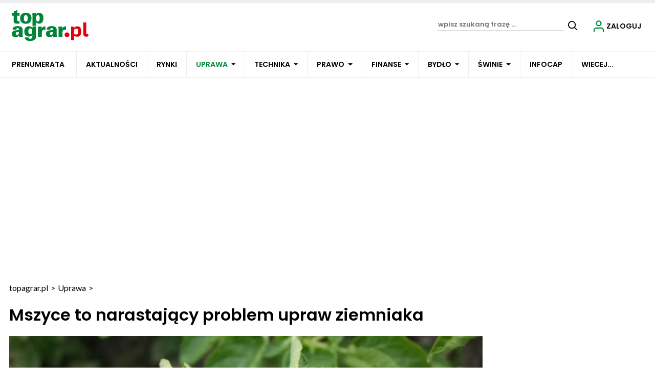

--- FILE ---
content_type: text/html; charset=utf-8
request_url: https://www.topagrar.pl/uprawa/mszyce-to-narastajacy-problem-upraw-ziemniaka-2462532
body_size: 233228
content:

<!DOCTYPE html>
<html prefix="og: https://ogp.me/ns#" lang="pl-pl" dir="ltr" class='com_ocm view-item itemid-104133 j39 mm-hover site--tap'>

<head>
	<meta charset="utf-8" />
	<title>Mszyce to narastający problem upraw ziemniaka</title>
	<meta name="title" content="Mszyce to narastający problem upraw ziemniaka" />
	<meta name="description" content="Seria ciepłych jesieni i łagodnych zimy stała się sprzymierzeńcem mszyc, w tym mszycy brzoskwiniowo-ziemniaczanej, której osobniki można było obserwować minionej zimy na uprawach ozimin. Szkodniki te pojawiają się więc tej wiosny coraz wc" />
	<meta property="og:url" content="https://www.topagrar.pl/uprawa/mszyce-to-narastajacy-problem-upraw-ziemniaka-2462532" />
	<meta property="og:title" content="Mszyce to narastający problem upraw ziemniaka" />
	<meta property="og:type" content="article" />
	<meta property="og:image" content="https://static.topagrar.pl/images/2020/06/04/h_449539_1280.webp" />
	<meta name="image" content="https://static.topagrar.pl/images/2020/06/04/449539.webp" />
	<meta property="og:description" content="Seria ciepłych jesieni i łagodnych zimy stała się sprzymierzeńcem mszyc, w tym mszycy brzoskwiniowo-ziemniaczanej, której osobniki można było obserwować minionej zimy na uprawach ozimin. Szkodniki te pojawiają się więc tej wiosny coraz wcześniej i coraz liczniej na plantacjach ziemniaka." />
	<meta name="twitter:card" content="summary_large_image" />
	<meta name="robots" content="max-image-preview:large" />
	<meta name="viewport" content="width=device-width, initial-scale=1.0, maximum-scale=2.0, user-scalable=yes, shrink-to-fit=no" />
	<meta name="HandheldFriendly" content="true" />
	<meta name="apple-mobile-web-app-capable" content="YES" />
	<meta property="article:published_time" content="2020-06-04T10:06:08+00:00" />
	<meta property="article:modified_time" content="2020-06-04T10:06:08+00:00" />
	<meta property="og:image:width" content="1280" />
	<meta property="og:image:height" content="845" />
	<link href="https://www.topagrar.pl/uprawa/mszyce-to-narastajacy-problem-upraw-ziemniaka-2462532" rel="canonical" />
	<link href="https://fonts.googleapis.com" rel="preconnect" />
	<link href="https://fonts.gstatic.com" rel="preconnect" crossorigin="" />
	<link href="/templates/site/bootstrap5/css/bootstrap.min.css" rel="stylesheet" />
	<link href="https://fonts.googleapis.com/css2?family=Lato:wght@400;500;600;700&family=Poppins:wght@400;500;600;700&display=swap" rel="stylesheet" />
	<link href="/templates/site/css/custom_tap.css?1762877202" rel="stylesheet" />
	<link href="/components/com_komento/themes/wireframe/styles/style.min.css" rel="stylesheet" />
	<script type="application/json" class="joomla-script-options new">{"structData-published-date":"2020-06-04 10:06:08","structData-modified-date":"2020-06-04 10:06:08","lazyExpand":5,"lazyPreload":false,"articleID":"2462532","category":"uprawa","author":"Janusz Biernacki","itemType":"99","itemTags":"'szkodliwo\u015b\u0107 mszyc', 'wysysania sok\u00f3w roslinnych', 'lambda-cyhalotryna', 'mszyca brzoskwiniowo-ziemniaczana', 'choroby wirusowe', 'stonka ziemniaczana'","CMSPageType":"item","DFPTopCategoryAlias":"tap","categoryHighParentId":"3546","categoryCurrentId":"3618","AdditionalCategories":"","structData-description":"Seria ciep\u0142ych jesieni i \u0142agodnych zimy sta\u0142a si\u0119 sprzymierze\u0144cem mszyc, w tym mszycy brzoskwiniowo-ziemniaczanej, kt\u00f3rej osobniki mo\u017cna by\u0142o obserwowa\u0107 minionej zimy na uprawach ozimin. Szkodniki te pojawiaj\u0105 si\u0119 wi\u0119c tej wiosny coraz wcze\u015bniej i coraz liczniej na plantacjach ziemniaka.","structData-articleSection":"Uprawa","blPromoOverImage":"","structData-isPremium":"","structData-itemType":"classic","DFPShowAds":true,"DFPShowInArticleAds":true,"structData-headline":"Mszyce to narastaj\u0105cy problem upraw ziemniaka","structData-image":"https:\/\/static.topagrar.pl\/images\/2020\/06\/04\/o_449539_1280.webp","structData-author-name":"Janusz Biernacki","structData-author-url":"\/autor\/janusz-biernacki-50088","DFPParagraphCount":0,"DFPBRCount":0,"AOKey":"tap","csrf.token":"e8c65e1dc0de0a6c406b232a7df9d2ac","system.paths":{"root":"","base":""}}</script>
	<script src="/templates/site/js/jquery_noconflict_migrate.min.js?1654157962" defer></script>
	<script src="/templates/site/bootstrap5/js/bootstrap.bundle.min.js" defer></script>
	<script src="/templates/site/js/jquery.sticky-kit.min.js?1654157962" defer></script>
	<script src="/templates/site/js/splide.min.js?1654157962" defer></script>
	<script src="/templates/site/js/iframeResizer.min.js?1654157962" defer></script>
	<script src="/templates/site/js/custom.js?1766380738" defer></script>
	<script src="/templates/site/js/ads.js?1769093761" defer></script>
	<script src="/media/system/js/core.js?68c92578207fdc7f46457e5373de136f"></script>
	<script>
var komentoArticles = ["2462532"];window.lazySizesConfig = window.lazySizesConfig || {};lazySizesConfig.preloadAfterLoad = false;lazySizesConfig.expFactor = '5';var siteTemplate = "tap";var siteAds = "tap";
function getViewPortWidth() {
    return document.body.clientWidth;;
}    
function imageFallBack (imgElement, tplName) {
    if (typeof tplName === typeof undefined) { tplName = 'site'; }
    if (imgElement.getAttribute('data-fallback') === '') {
        try {
            // remove this in production
            imgElement.setAttribute('src', '/templates/site/images/jpgs/h_no-image_640.jpg');
            // remove this in production

            imgElement.setAttribute('data-fallback', 'done');          

            var srcElements = [];
            var picElement = imgElement.parentNode;
            var sibling = picElement.firstChild;
            while (sibling) {
                if ((sibling.nodeType === 1) && (sibling !== imgElement)) {
                    srcElements.push(sibling);
                }
                sibling = sibling.nextSibling;
            }

            var screenWidth = getViewPortWidth();
            var imgPreffix;
            var imgSuffix = '_640.jpg';            
            var blMediaFound = false;                  
            srcElements.forEach(function(srcELement) {
                if (!blMediaFound) {
                    var strMedia = srcELement.getAttribute('media');
                    strMedia = strMedia.replace('(min-width: ', '');
                    strMedia = strMedia.replace('px)', '');
                    if (screenWidth >= parseInt(strMedia)) {
                        blMediaFound = true;
                        var strSrcset = srcELement.getAttribute('srcset');
                        sep = '#$#';
                        strSrcset = strSrcset.replace(/\//g, sep);
                        n = strSrcset.lastIndexOf(sep);
                        imgname = strSrcset.substring(n + sep.length);
                        imgPreffix = imgname.substring(0, imgname.indexOf('_'));
                        srcELement.setAttribute('srcset', '/templates/' + tplName + '/images/jpgs/' + imgPreffix + '_no-image' + imgSuffix );
                    }
                }                
            });            
        }
        catch(err) { 
            console.log(err.message);
        }        
    }        
}

	</script>
	<link rel="preload" href="/templates/site/photoswipe/photoswipe.css?1654157962" as="style" onload="this.onload=null;this.rel='stylesheet'"><noscript><link rel="stylesheet" href="/templates/site/photoswipe/photoswipe.css?1654157962"></noscript>
	<link rel="preload" href="/templates/site/photoswipe/default-skin/default-skin.css?1654157962" as="style" onload="this.onload=null;this.rel='stylesheet'"><noscript><link rel="stylesheet" href="/templates/site/photoswipe/default-skin/default-skin.css?1654157962"></noscript>
	<script src="/templates/site/js/lazysizes.min.js?1654157962" async=""></script>
	<link rel="preload" href="/templates/site/fonts/font-awesome/webfonts/fa-brands-400.woff2" as="font" type="font/woff2" crossorigin="">
	<link rel="preload" href="/templates/site/fonts/font-awesome/webfonts/fa-solid-900.woff2" as="font" type="font/woff2" crossorigin="">
	<link rel="preload" href="/templates/site/fonts/font-awesome/webfonts/fa-regular-400.woff2" as="font" type="font/woff2" crossorigin="">
	<style>
</style>

	
<script>
    var domena_datalayer_name = "dataLayer";
    var dataLayer = dataLayer || [];
    var dataLayer_content = {
    "pageType":"item",
    "pagePostCategory":"Uprawa",
    "pagePostAuthor":"Janusz Biernacki",
    "pagePostType":"Regular",
    "pageContentID":"2462532"
    };

    dataLayer.push( dataLayer_content );
</script>


                <!-- Google Tag Manager -->
                <script>(function(w,d,s,l,i){w[l]=w[l]||[];w[l].push({'gtm.start':
                new Date().getTime(),event:'gtm.js'});var f=d.getElementsByTagName(s)[0],
                j=d.createElement(s),dl=l!='dataLayer'?'&l='+l:'';j.async=true;j.src=
                'https://www.googletagmanager.com/gtm.js?id='+i+dl;f.parentNode.insertBefore(j,f);
                })(window,document,'script','dataLayer','GTM-TSKWCW7');</script>
                <!-- End Google Tag Manager -->
        <script>console.log ("%c Ads::::: AdOcean task = , view = item, layout = , menuRoute = tap/uprawa, masterType = item" , "color: green;");</script>
        
        <script src="//siewca.topagrar.pl/files/js/ado.js"></script>
        <script>
        /* (c)AdOcean 2003-2020 */
        if(typeof ado!=="object"){ado={};ado.config=ado.preview=ado.placement=ado.master=ado.slave=function(){};}
        ado.config({mode: "new", xml: false, consent: true, characterEncoding: true});
        ado.preview({enabled: true});
        
        /* (c)AdOcean 2003-2020, MASTER: PWR.Halo Wies.Autorzy */
        ado.master({id: '5hk1RaNA3VX.isB3mMf2FH08Y3wGABKX6KxWD684qk..S7', server: 'siewca.topagrar.pl', keys:['tap']});
        
        console.log ("%c Ads::::: AdOcean site = tap, masterType = item", "color: blue;");
        console.log ("%c Ads::::: AdOcean key = tap , masterID = 5hk1RaNA3VX.isB3mMf2FH08Y3wGABKX6KxWD684qk..S7", "color: blue;");
        
        </script>
                <script>
                /* (c)AdOcean 2003-2020 */
                if(typeof ado!=="object"){ado={};ado.config=ado.preview=ado.placement=ado.master=ado.slave=function(){};}
                ado.config({mode: "new", xml: false, consent: true, characterEncoding: true});
                ado.preview({enabled: true});
                
                /* (c)AdOcean 2003-2020, MASTER: PWR.Halo Wies.Autorzy */
                ado.master({id: 'JUMHQnA7N5zOaGwnhctrAKtQA.ozlKMqncjDY1UfucT.h7', server: 'siewca.topagrar.pl', keys:['tap']});
                
                console.log ("%c Ads::::: AdOcean site = tap, masterType = partners", "color: blue;");
                console.log ("%c Ads::::: AdOcean key = tap , masterID = JUMHQnA7N5zOaGwnhctrAKtQA.ozlKMqncjDY1UfucT.h7", "color: blue;");
                
                </script>
        <script>
        /* (c)AdOcean 2003-2020 */
        if(typeof ado!=="object"){ado={};ado.config=ado.preview=ado.placement=ado.master=ado.slave=function(){};}
        ado.config({mode: "new", xml: false, consent: true, characterEncoding: true});
        ado.preview({enabled: true});
        
        /* (c)AdOcean 2003-2020, MASTER: PWR.Halo Wies.Autorzy */
        ado.master({id: '_jNXTDR359SI5kGE.gLYtZ6tz_5xJo74UKZ0koyRKl..07', server: 'siewca.topagrar.pl', keys:['tap']});
        
        console.log ("%c Ads::::: AdOcean site = tap, masterType = common", "color: blue;");
        console.log ("%c Ads::::: AdOcean key = tap , masterID = _jNXTDR359SI5kGE.gLYtZ6tz_5xJo74UKZ0koyRKl..07", "color: blue;");
        
        </script><link rel="apple-touch-icon" sizes="57x57" href="/templates/site/images/pngs/favicon-tap/apple-icon-57x57.png">
<link rel="apple-touch-icon" sizes="60x60" href="/templates/site/images/pngs/favicon-tap/apple-icon-60x60.png">
<link rel="apple-touch-icon" sizes="72x72" href="/templates/site/images/pngs/favicon-tap/apple-icon-72x72.png">
<link rel="apple-touch-icon" sizes="76x76" href="/templates/site/images/pngs/favicon-tap/apple-icon-76x76.png">
<link rel="apple-touch-icon" sizes="114x114" href="/templates/site/images/pngs/favicon-tap/apple-icon-114x114.png">
<link rel="apple-touch-icon" sizes="120x120" href="/templates/site/images/pngs/favicon-tap/apple-icon-120x120.png">
<link rel="apple-touch-icon" sizes="144x144" href="/templates/site/images/pngs/favicon-tap/apple-icon-144x144.png">
<link rel="apple-touch-icon" sizes="152x152" href="/templates/site/images/pngs/favicon-tap/apple-icon-152x152.png">
<link rel="apple-touch-icon" sizes="180x180" href="/templates/site/images/pngs/favicon-tap/apple-icon-180x180.png">
<link rel="icon" type="image/png" sizes="192x192" href="/templates/site/images/pngs/favicon-tap/android-icon-192x192.png">
<link rel="icon" type="image/png" sizes="32x32" href="/templates/site/images/pngs/favicon-tap/favicon-32x32.png">
<link rel="icon" type="image/png" sizes="96x96" href="/templates/site/images/pngs/favicon-tap/favicon-96x96.png">
<link rel="icon" type="image/png" sizes="16x16" href="/templates/site/images/pngs/favicon-tap/favicon-16x16.png">
<link rel="icon" href="/templates/site/images/pngs/favicon-tap/favicon.ico">
<link rel="manifest" href="/templates/site/images/pngs/favicon-tap/manifest.json">
<meta name="msapplication-TileColor" content="#ffffff">
<meta name="msapplication-TileImage" content="/templates/site/images/pngs/favicon-tap/ms-icon-144x144.png">
<meta name="theme-color" content="#ffffff">

<script>
!function(){"use strict";function e(e){var t=!(arguments.length>1&&void 0!==arguments[1])||arguments[1],c=document.createElement("script");c.src=e,t?c.type="module":(c.async=!0,c.type="text/javascript",c.setAttribute("nomodule",""));var n=document.getElementsByTagName("script")[0];n.parentNode.insertBefore(c,n)}!function(t,c){!function(t,c,n){var a,o,r;n.accountId=c,null!==(a=t.marfeel)&&void 0!==a||(t.marfeel={}),null!==(o=(r=t.marfeel).cmd)&&void 0!==o||(r.cmd=[]),t.marfeel.config=n;var i="https://sdk.mrf.io/statics";e("".concat(i,"/marfeel-sdk.js?id=").concat(c),!0),e("".concat(i,"/marfeel-sdk.es5.js?id=").concat(c),!1)}(t,c,arguments.length>2&&void 0!==arguments[2]?arguments[2]:{})}(window,5880,{} /* Config */)}();
</script>   

<script charset="UTF-8" src="https://s-eu-1.pushpushgo.com/js/678f8ac083572dd2a3c62d6c.js" async="async"></script>

<script type="text/javascript">
    (function(c,l,a,r,i,t,y){
        c[a]=c[a]||function(){(c[a].q=c[a].q||[]).push(arguments)};
        t=l.createElement(r);t.async=1;t.src="https://www.clarity.ms/tag/"+i;
        y=l.getElementsByTagName(r)[0];y.parentNode.insertBefore(t,y);
    })(window, document, "clarity", "script", "ro02eqebzr");
</script>


  </head>

<body>

              
            <!-- Google Tag Manager (noscript) -->
            <noscript><iframe src="https://www.googletagmanager.com/ns.html?id=GTM-TSKWCW7"
            height="0" width="0" style="display:none;visibility:hidden"></iframe></noscript>
            <!-- End Google Tag Manager (noscript) -->

    <div class="position_wall_left_right">
<div class="position_wall_left">
</div>
<div class="position_wall_right">
</div>
</div>
<div class="container container--break container--outter container--break-00">
<div class="grid">
<div class="position_break_00_top" ></div>

<div class="position_break_00_bottom" ></div>
</div>
</div>
<header id="t3-header" class="container container--inner t3-header">   <div class="progress_bar--container"><div class="progress-container"><div class="progress-bar" id="myBar"></div></div></div><div class="container--full_width">
<nav id="t3-mainnav" class="container container--inner navbar navbar-expand-lg bg-white navbar-main navbar-main--tap"><h1 class="navbar-brand site-title site-title--tap">
<a class="site-title__link" href="/" title="topagrar.pl">
<span class="site-title__txt">Topagrar.pl – portal rolniczy – logo</span><img class="site-title__img--big" src="/templates/site/images/svgs/tap_logo.svg" alt="Topagrar.pl – portal rolniczy – logo"></a>
</h1>
<button class="navbar-toggler collapsed" type="button" data-bs-toggle="collapse" data-bs-target="#navbarTarget" aria-controls="navbarTarget" aria-expanded="false" aria-label="Toggle navigation">
<span class="navbar-toggler-icon"></span>
</button>
<div class="collapse navbar-collapse" id="navbarTarget">
<ul class="navbar-nav navbar-nav--tap mr-auto ">


<li class="nav__item item-104310 nav__item--prenumerata-utm"><a href="https://www.topagrar.pl/tap/prenumerata?utm_source=sso_tap_menu" class=" nav__link nav-link">Prenumerata</a></li>
<li class="nav__item item-103809 nav__item--articles"><a href="/articles" class=" nav__link">Aktualności</a></li>
<li class="nav__item item-103810 nav__item--notowania"><a href="/notowania" class=" nav__link">Rynki</a></li>
<li class="nav__item item-103811 nav__item--uprawa current active dropdown parent"><a href="/uprawa" class=" nav__link">Uprawa</a><a class="nav-link dropdown-toggle" href="#" data-bs-toggle="dropdown" aria-haspopup="true" aria-expanded="false"></a>
<ul class="dropdown-menu"><li class="nav__item item-103813 nav__item--aktualnosci-branzowe"><a href="/articles/aktualnosci-branzowe-uprawa" class="nav__link nav-link">Aktualności branżowe</a></li>
<li class="nav__item item-103815 nav__item--pogoda"><a href="/articles/pogoda" class="nav__link nav-link">Pogoda</a></li>
<li class="nav__item item-103817 nav__item--zboza"><a href="/articles/zboza" class="nav__link nav-link">Zboża</a></li>
<li class="nav__item item-103819 nav__item--rzepak"><a href="/articles/rzepak" class="nav__link nav-link">Rzepak</a></li>
<li class="nav__item item-103821 nav__item--buraki-cukrowe"><a href="/articles/buraki-cukrowe" class="nav__link nav-link">Buraki cukrowe</a></li>
<li class="nav__item item-104069 nav__item--kukurydza"><a href="/articles/kukurydza" class="nav__link nav-link">Kukurydza </a></li>
<li class="nav__item item-103824 nav__item--top-warzywa"><a href="/articles/top-warzywa" class="nav__link nav-link">Top warzywa</a></li>
<li class="nav__item item-103826 nav__item--ziemniaki"><a href="/articles/ziemniaki" class="nav__link nav-link">Ziemniaki</a></li>
<li class="nav__item item-103828 nav__item--straczkowe"><a href="/articles/straczkowe" class="nav__link nav-link">Strączkowe</a></li>
<li class="nav__item item-103830 nav__item--rynek-zboz"><a href="/articles/rynek-zboz" class="nav__link nav-link">Rynek zbóż</a></li>
<li class="nav__item item-103832 nav__item--rynek-rzepaku"><a href="/articles/rynek-rzepaku" class="nav__link nav-link">Rynek rzepaku</a></li>
<li class="nav__item item-103834 nav__item--uzytki-zielone"><a href="/articles/tuz" class="nav__link nav-link">Użytki zielone</a></li>
<li class="nav__item item-103836 nav__item--warzywa"><a href="/articles/warzywa" class="nav__link nav-link">Warzywa</a></li>
<li class="nav__item item-103838 nav__item--wirtualne-dni-pola-2020"><a href="/articles/wirtualne-dni-pola-2020" class="nav__link nav-link">Wirtualne Dni Pola 2020</a></li>
<li class="nav__item item-104210 nav__item--nawozy"><a href="/uprawa/nawozy" class="nav__link nav-link nav__link">Nawozy</a></li>
</ul>
</li>
<li class="nav__item item-103841 nav__item--technika dropdown parent"><a href="/technika" class=" nav__link">Technika</a><a class="nav-link dropdown-toggle" href="#" data-bs-toggle="dropdown" aria-haspopup="true" aria-expanded="false"></a>
<ul class="dropdown-menu"><li class="nav__item item-103843 nav__item--aktualnosci-branzowe"><a href="/articles/aktualnosci-branzowe-technika" class="nav__link nav-link">Aktualności branżowe</a></li>
<li class="nav__item item-103845 nav__item--ciagniki"><a href="/articles/ciagniki" class="nav__link nav-link">Ciągniki</a></li>
<li class="nav__item item-103847 nav__item--testy"><a href="/articles/testy" class="nav__link nav-link">Testy</a></li>
<li class="nav__item item-103849 nav__item--technika-budowlana"><a href="/articles/technika-budowlana" class="nav__link nav-link">Technika budowlana</a></li>
<li class="nav__item item-103851 nav__item--maszyny-rolnicze"><a href="/articles/maszyny-rolnicze" class="nav__link nav-link">Maszyny rolnicze</a></li>
<li class="nav__item item-103853 nav__item--co-ile-kosztuje"><a href="/articles/co-ile-kosztuje" class="nav__link nav-link">Co ile kosztuje?</a></li>
<li class="nav__item item-103855 nav__item--fotowoltaika-i-biogaz"><a href="/articles/fotowoltaika" class="nav__link nav-link">Fotowoltaika i biogaz</a></li>
<li class="nav__item item-103857 nav__item--targi-wystawy"><a href="/articles/targi-wystawy" class="nav__link nav-link">Targi wystawy</a></li>
<li class="nav__item item-103859 nav__item--nowe-technologie"><a href="/articles/nowe-technologie" class="nav__link nav-link">Nowe technologie</a></li>
<li class="nav__item item-103861 nav__item--kombajny"><a href="/articles/kombajny" class="nav__link nav-link">Kombajny</a></li>
<li class="nav__item item-103863 nav__item--remont-ursusa"><a href="/articles/remont-ursusa" class="nav__link nav-link">Remont Ursusa</a></li>
<li class="nav__item item-103865 nav__item--porady-mechanika"><a href="/articles/porady-mechanika" class="nav__link nav-link">Porady mechanika</a></li>
<li class="nav__item item-103867 nav__item--kursy-techniczne-dla-rolnikow"><a href="/articles/kursy-techniczne-dla-rolnikow" class="nav__link nav-link">Kursy techniczne dla rolników</a></li>
</ul>
</li>
<li class="nav__item item-103914 nav__item--prawo dropdown parent"><a href="/prawo" class=" nav__link">Prawo</a><a class="nav-link dropdown-toggle" href="#" data-bs-toggle="dropdown" aria-haspopup="true" aria-expanded="false"></a>
<ul class="dropdown-menu"><li class="nav__item item-104010 nav__item--info"><a href="/articles/info" class="nav__link nav-link">Info+</a></li>
<li class="nav__item item-104011 nav__item--aktualnosci"><a href="/articles/aktualnosci" class="nav__link nav-link">Aktualności</a></li>
<li class="nav__item item-104013 nav__item--porady-prawne"><a href="/articles/top-prawo" class="nav__link nav-link">Porady prawne</a></li>
<li class="nav__item item-105373 nav__item--polityka-rolna"><a href="/articles/polityka-rolna" class="nav__link nav-link">Polityka rolna</a></li>
<li class="nav__item item-104014 nav__item--prow-informacje-specjalne"><a href="/articles/strefa-premium-prow" class="nav__link nav-link">PROW - informacje specjalne</a></li>
<li class="nav__item item-104015 nav__item--porady-krus"><a href="/articles/porady-krus" class="nav__link nav-link">Porady KRUS</a></li>
<li class="nav__item item-104016 nav__item--zarzadzanie"><a href="/articles/zarzadzanie" class="nav__link nav-link">Zarządzanie</a></li>
<li class="nav__item item-104017 nav__item--wypadki-rolnicze"><a href="/articles/wypadki-rolnicze" class="nav__link nav-link">Wypadki rolnicze</a></li>
<li class="nav__item item-104018 nav__item--szkody-lowieckie"><a href="/articles/szkody-lowieckie" class="nav__link nav-link">Szkody łowieckie</a></li>
<li class="nav__item item-104019 nav__item--forum-rolnikow-i-agrobiznesu"><a href="/articles/forum-rolnikow-i-agrobiznesu" class="nav__link nav-link">Forum Rolników i Agrobiznesu</a></li>
<li class="nav__item item-104020 nav__item--kola-gospodyn-wiejskich"><a href="/articles/kola-gospodyn-wiejskich" class="nav__link nav-link">Koła Gospodyń Wiejskich</a></li>
<li class="nav__item item-104021 nav__item--kronika-policyjna"><a href="/articles/kronika-policyjna" class="nav__link nav-link">Kronika policyjna</a></li>
<li class="nav__item item-104022 nav__item--wojna-rosja-ukraina-a-rolnictwo"><a href="/articles/konflikt-ukraina-rosja" class="nav__link nav-link">Wojna Rosja - Ukraina a rolnictwo</a></li>
</ul>
</li>
<li class="nav__item item-103870 nav__item--finanse dropdown parent"><a href="/finanse" class=" nav__link">Finanse</a><a class="nav-link dropdown-toggle" href="#" data-bs-toggle="dropdown" aria-haspopup="true" aria-expanded="false"></a>
<ul class="dropdown-menu"><li class="nav__item item-103872 nav__item--doplaty-prow-i-vat"><a href="/articles/doplaty-prow-i-vat" class="nav__link nav-link">Dopłaty, PROW i VAT</a></li>
<li class="nav__item item-103874 nav__item--zarzadzanie"><a href="/articles/zarzadzanie" class="nav__link nav-link">Zarządzanie</a></li>
<li class="nav__item item-104376 nav__item--kalkulatory-2"><a href="/kalkulatory" class="nav__link nav-link">Kalkulatory</a></li>
<li class="nav__item item-104377 nav__item--porownywarki-alias"><a href="/porownywarki" class="nav__link nav-link">Porównywarki</a></li>
</ul>
</li>
<li class="nav__item item-103877 nav__item--bydlo dropdown parent"><a href="/bydlo" class=" nav__link">Bydło</a><a class="nav-link dropdown-toggle" href="#" data-bs-toggle="dropdown" aria-haspopup="true" aria-expanded="false"></a>
<ul class="dropdown-menu"><li class="nav__item item-103879 nav__item--aktualnosci-branzowe"><a href="/articles/aktualnosci-branzowe-bydlo" class="nav__link nav-link">Aktualności branżowe</a></li>
<li class="nav__item item-103881 nav__item--rynek-mleka"><a href="/articles/rynek-mleka" class="nav__link nav-link">Rynek mleka</a></li>
<li class="nav__item item-103883 nav__item--bydlo-miesne"><a href="/articles/bydlo-miesne" class="nav__link nav-link">Bydło mięsne</a></li>
<li class="nav__item item-103885 nav__item--bydlo-mleczne"><a href="/articles/bydlo-mleczne" class="nav__link nav-link">Bydło mleczne</a></li>
<li class="nav__item item-103887 nav__item--obory"><a href="/articles/obory" class="nav__link nav-link">Obory</a></li>
<li class="nav__item item-103889 nav__item--organizacja-produkcji-bydla"><a href="/articles/organizacja-produkcji-bydla" class="nav__link nav-link">Organizacja produkcji bydła</a></li>
<li class="nav__item item-103891 nav__item--zdrowie-bydla"><a href="/articles/zdrowie-bydla" class="nav__link nav-link">Zdrowie bydła</a></li>
<li class="nav__item item-103893 nav__item--zywienie-bydla"><a href="/articles/zywienie-bydla" class="nav__link nav-link">Żywienie bydła</a></li>
</ul>
</li>
<li class="nav__item item-103896 nav__item--swinie dropdown parent"><a href="/swinie" class=" nav__link">Świnie</a><a class="nav-link dropdown-toggle" href="#" data-bs-toggle="dropdown" aria-haspopup="true" aria-expanded="false"></a>
<ul class="dropdown-menu"><li class="nav__item item-103898 nav__item--aktualnosci-branzowe"><a href="/articles/aktualnosci-branzowe-swinie" class="nav__link nav-link">Aktualności branżowe</a></li>
<li class="nav__item item-103900 nav__item--afrykanski-pomor-swin-asf"><a href="/articles/afrykanski-pomor-swin-asf" class="nav__link nav-link">Afrykański pomór świń (ASF)</a></li>
<li class="nav__item item-103902 nav__item--organizacja-produkcji-swin"><a href="/articles/organizacja-produkcji-swin" class="nav__link nav-link">Organizacja produkcji świń</a></li>
<li class="nav__item item-103904 nav__item--chlewnie"><a href="/articles/chlewnie" class="nav__link nav-link">Chlewnie</a></li>
<li class="nav__item item-103906 nav__item--zdrowie-swin"><a href="/articles/zdrowie-swin" class="nav__link nav-link">Zdrowie świń</a></li>
<li class="nav__item item-103908 nav__item--zywienie-swin"><a href="/articles/zywienie-swin" class="nav__link nav-link">Żywienie świń</a></li>
<li class="nav__item item-103910 nav__item--rynek-swin"><a href="/articles/rynek-swin" class="nav__link nav-link">Rynek świń</a></li>
</ul>
</li>
<li class="nav__item item-106374 nav__item--projekt-infocap"><a href="/projekt-infocap" class=" nav__link">INFOCAP</a></li>
<li class="nav__item item-103913 nav__item--wiecej divider dropdown parent">
<span class="separator hide_md-dn">WIECEJ...</span>
<a class="nav-link dropdown-toggle" href="#" data-bs-toggle="dropdown" aria-haspopup="true" aria-expanded="false"></a>
<ul class="dropdown-menu"><li class="nav__item item-104030 nav__item--e-wydanie"><a href="/e-wydanie/top-agrar" >E-wydanie</a></li>
<li class="nav__item item-104005 nav__item--agroranking"><a href="/wiecej/agroranking" class=" nav__link">Agroranking</a></li>
<li class="nav__item item-103953 nav__item--rodzina"><a href="/articles/strefa-kobiet" >Rodzina</a></li>
<li class="nav__item item-103992 nav__item--audio"><a href="/articles/audio" >Posłuchaj</a></li>
<li class="nav__item item-103965 nav__item--filmy"><a href="/filmy" >Filmy</a></li>
<li class="nav__item item-103994 nav__item--konkursy"><a href="/konkursy" >Konkursy</a></li>
<li class="nav__item item-103987 nav__item--eventy"><a href="/event" >Eventy</a></li>
<li class="nav__item item-103997 nav__item--baza-sor"><a href="https://www.topagrar.pl/bazy/baza-srodkow-ochrony-roslin/products/pesticides/" >Baza ŚOR</a></li>
<li class="nav__item item-103988 nav__item--strefa-premium"><a href="/premium" >Strefa Premium</a></li>
<li class="nav__item item-103999 nav__item--ogloszenia"><a href="https://topagrar.pl/ogloszenia-drobne-tap/classified_search/tap-classifieds/" >Ogłoszenia</a></li>
<li class="nav__item item-104001 nav__item--kalendarium"><a href="/wydarzenia" >Kalendarium</a></li>
<li class="nav__item item-103990 nav__item--reklama"><a href="https://reklama.topagrar.pl/" target="_blank" rel="noopener noreferrer">Reklama</a></li>
<li class="nav__item item-104003 nav__item--pytania-i-odpowiedzi"><a href="/wiecej/pytania-i-odpowiedzi" class=" nav__link">Pytania i odpowiedzi</a></li>
<li class="nav__item item-104008 nav__item--forum-2"><a href="/articles/forum-rolnikow-i-agrobiznesu" class="nav__link nav-link">Forum</a></li>
</ul>
</li>
<li class="nav__item item-104308 nav__item--e-wydanie-mobile"><a href="/e-wydanie/top-agrar" class="hide_xl nav-link">E-wydanie</a></li>
<li class="nav__item item-104050 nav__item--agroranking-alias"><a href="/agroranking" class="hide_xl nav-link">Agroranking</a></li>
<li class="nav__item item-104023 nav__item--rodzina dropdown parent"><a href="/articles/strefa-kobiet" class="hide_xl nav-link">Rodzina</a><a class="nav-link dropdown-toggle" href="#" data-bs-toggle="dropdown" aria-haspopup="true" aria-expanded="false"></a>
<ul class="dropdown-menu"><li class="nav__item item-104024 nav__item--przepisy"><a href="/articles/przepisy" >Przepisy</a></li>
<li class="nav__item item-104025 nav__item--porady"><a href="/articles/porady" >Porady</a></li>
<li class="nav__item item-104026 nav__item--zdrowie"><a href="/articles/zdrowie" >Zdrowie</a></li>
<li class="nav__item item-104028 nav__item--inne"><a href="/articles/inne" >Inne</a></li>
</ul>
</li>
<li class="nav__item item-104044 nav__item--audio"><a href="/articles/audio" class="hide_xl nav-link">Posłuchaj</a></li>
<li class="nav__item item-104029 nav__item--filmy-alias dropdown parent"><a href="/filmy" class="hide_xl nav-link">Filmy</a><a class="nav-link dropdown-toggle" href="#" data-bs-toggle="dropdown" aria-haspopup="true" aria-expanded="false"></a>
<ul class="dropdown-menu"><li class="nav__item item-104053 nav__item--reportaze"><a href="/filmy/category/reportaze" >Reportaże</a></li>
<li class="nav__item item-104054 nav__item--technika"><a href="/filmy/category/top-technika" >Technika</a></li>
<li class="nav__item item-104055 nav__item--swinie"><a href="/filmy/category/top-swinie" >Świnie</a></li>
<li class="nav__item item-104056 nav__item--uprawa"><a href="/filmy/category/top-uprawa" >Uprawa</a></li>
<li class="nav__item item-104057 nav__item--bydlo"><a href="/filmy/category/top-bydlo" >Bydło</a></li>
<li class="nav__item item-104058 nav__item--konkurs-wynalazkow"><a href="/filmy/category/konkurs-wynalazkow" >Konkurs wynalazków</a></li>
<li class="nav__item item-104059 nav__item--poranna-trojpolowka"><a href="/filmy/category/poranna-trojpolowka" >Poranna trójpolówka</a></li>
<li class="nav__item item-104060 nav__item--wywiady"><a href="/filmy/category/wywiady" >Wywiady</a></li>
<li class="nav__item item-104061 nav__item--prawo"><a href="/?Itemid=103976" >Prawo</a></li>
<li class="nav__item item-104064 nav__item--webinaria"><a href="/filmy/category/webinaria" >Webinaria</a></li>
<li class="nav__item item-104065 nav__item--forum-rolnikow-i-agrobiznesu"><a href="/filmy/category/forum-rolnikow-i-agrobiznesu" >Forum Rolników i Agrobiznesu</a></li>
<li class="nav__item item-104066 nav__item--rolniczy-temat"><a href="/filmy/category/rolniczy-temat" >Rolniczy temat</a></li>
<li class="nav__item item-104067 nav__item--nasze-akcje"><a href="/filmy/category/nasze-akcje" >Nasze akcje</a></li>
<li class="nav__item item-104068 nav__item--360-sekund-o-rolnictwie"><a href="/filmy/category/360-sekund-o-rolnictwie" >360 sekund o rolnictwie</a></li>
</ul>
</li>
<li class="nav__item item-104045 nav__item--konkursy-alias"><a href="/konkursy" class="hide_xl nav-link">Konkursy</a></li>
<li class="nav__item item-104040 nav__item--eventy"><a href="/event" class="hide_xl nav-link">Eventy</a></li>
<li class="nav__item item-104046 nav__item--baza-sor"><a href="https://www.topagrar.pl/bazy/baza-srodkow-ochrony-roslin/products/pesticides/" class="hide_xl nav-link">Baza ŚOR</a></li>
<li class="nav__item item-104041 nav__item--strefa-premium"><a href="/premium" class="hide_xl nav-link">Strefa Premium</a></li>
<li class="nav__item item-104047 nav__item--ogloszenia"><a href="https://www.topagrar.pl/ogloszenia-drobne-tap/classified_search/tap-classifieds/" class="hide_xl nav-link">Ogłoszenia</a></li>
<li class="nav__item item-104048 nav__item--kalendarium"><a href="/wydarzenia" class="hide_xl nav-link">Kalendarium</a></li>
<li class="nav__item item-104043 nav__item--reklama-alias"><a href="/?Itemid=103986" class="hide_xl nav-link">Reklama</a></li>
<li class="nav__item item-104049 nav__item--pytania-i-odpowiedzi"><a href="/pomoc" class="hide_xl nav-link">Pytania i odpowiedzi</a></li>


</ul>

<div class="container container--inner container--mobile">
<div class="navbar__mobile-copyright">Copyright <span class="impressum__copyright-logo">©</span> topagrar.pl 2026.</div></div>
</div><div class="position_partner_top" ></div>

<div class="position_partner_bottom" ></div>
<div class="search">
			<div class="searchToggler">
			<a href="/" class="searchToggler__btn" title="Wyszukaj"> 
				 
					<i class="search--icon"></i> 
				                        </a>
		</div>	
		<div class="searchBox">
			<form method="GET" action="/tap/szukaj-tap" id="mainMenuSearch">
				<input class="searchInput" name="q" type="text" placeholder="wpisz szukaną frazę ..."/>
				<button class="searchButton" type="submit"><i class="fas fa-search"></i></button>				
			</form>
		</div>
	</div>
<div class="user_icon user-login">
				<a href="#loginModal" data-bs-toggle="modal" class="btn-login"><div class="icon icon--user"></div><span class="top--icons--label user_icon--txt">Zaloguj</span></a>
				</div>
				<div class="dropdown user-logout" style="display:none;">
						<div class="user_icon" id="user-menu" data-bs-toggle="dropdown" role="navigation" aria-expanded="false">
						<div class="icon icon--user" style="color:black;"></div>
					</div>
					<div class="dropdown-menu dropdown-menu-right" aria-labelledby="user-menu">
						<p class="user_username"></p>
											<a class="dropdown-item btn" href="/tap/profil">
								Mój profil
						</a>
						<a class="dropdown-item btn" href="#" onclick="logout();return false;">
								Wyloguj
						</a>
					</div>
				</div></nav></div>


   </header><div class="container--break-menu">
<div id="module_1166_wrap" class="">
		<script id="module_1166">
			var request = new XMLHttpRequest();
			var jsonURL = "https://static.topagrar.pl/modules_cache/module_1166.json";
			request.open("GET", jsonURL, true);

			request.onload = function() {
				if (this.status >= 200 && this.status < 400) {
					try { 
						var jsonhtml = JSON.parse(this.response);
						var elm = document.getElementById("module_1166");
						elm.insertAdjacentHTML("afterend", jsonhtml);	

						// execute scripts inside json html
						var elmwrap = document.getElementById("module_1166_wrap");
						Array.from(elmwrap.querySelectorAll("script")).forEach( function(origScript) {
							if (origScript.getAttribute("id") != "module_1166") { 
								const newScript = document.createElement("script");
								Array.from(origScript.attributes).forEach( function(attr) { 
									newScript.setAttribute(attr.name, attr.value)
								});
								newScript.appendChild(document.createTextNode(origScript.innerHTML));
								origScript.parentNode.replaceChild(newScript, origScript);
							}
						});
                                                if (typeof updateLikes === "function") {
                                                    updateLikes(jsonhtml);
                                                }
                                                if (typeof updateCommentsCount === "function") {
                                                    updateCommentsCount(jsonhtml);
                                                }
					} catch (err) {
						console.log("%c JSON::::: error1 " + jsonURL + " / " + err.message, "color: red;")
					}
				} else {
					console.log("%c JSON::::: error2 " + jsonURL, "color: red;")
				}
			};

			request.onerror = function() {
				console.log("%c JSON::::: " + jsonURL + " " + request.responseText, "color: red;");
			};

			request.send();
		</script>
	</div>
</div>


    <script>blWebpImageExists = true; console.log(" CMS :::: WebpImageExists = " + blWebpImageExists); </script><span id="startOfPageId2462532"></span><main id="ocmContainer" class="item--tap page--item itemView itemView--classic itemView--classic item--typeId-99 item--sticky   item--show-ads"><div class="container container--break container--outter container--break-01">
<div class="grid">
<div class="position_break_01_top" ></div>

<div class="position_break_01_bottom" ></div>
</div>
</div>
<div class="container container--inner container--item  item--inline-ads  "><div class="grid grid--bottom item__bottom"><div class="item__body"><div class="position_breadcrumb">

<ol class="breadcrumb ">
	<li class="active"><span class="hasTooltip"><i class="fa fa-map-marker" data-toggle="tooltip" title="Jesteś tutaj: "></i></span></li><li><a href="/" class="pathway">topagrar.pl</a><span class="divider">&gt;</span></li><li><a href="/?layout=category" class="pathway">TAP</a><span class="divider">&gt;</span></li><li><a href="/uprawa?layout=category" class="pathway">Uprawa</a><span class="divider">&gt;</span></li><li><span>Mszyce to narastający problem upraw ziemniaka</span></li></ol>
</div>
<div class="item__head item__head--tap"><a href="/" class="btn btn-warning d-none btn--selink" data-href="https://www.topagrar.pl/uprawa/mszyce-to-narastajacy-problem-upraw-ziemniaka-2462532" target="_blank" title="Otvori članak u StoryEditor-u">StoryEditor</a><h1 class="item__title">Mszyce to narastający problem upraw ziemniaka</h1></div><div class="item__image-block" data-image="https://static.topagrar.pl/images/2020/06/04/o_449539_1024.webp"><div class="item__image grid__card--large-icons"><a class="open-gallery open-gallery--photoswipe" title="Galeria">					<figure class="card__figure card__figure--original">
						<picture class="card__picture">
<source media="(min-width: 768px)" srcset="https://static.topagrar.pl/images/2020/06/04/o_449539_1024.webp?2020-06-04-10-06-08" />
<source media="(min-width: 480px)" srcset="https://static.topagrar.pl/images/2020/06/04/o_449539_640.webp?2020-06-04-10-06-08" />
<source media="(min-width: 360px)" srcset="https://static.topagrar.pl/images/2020/06/04/o_449539_480.webp?2020-06-04-10-06-08" />
<source media="(min-width: 1px)" srcset="https://static.topagrar.pl/images/2020/06/04/o_449539_340.webp?2020-06-04-10-06-08" />
<img class="card__image" src="https://static.topagrar.pl/images/2020/06/04/o_449539_1280.webp" alt="449539" loading="lazy" onerror="imageFallBack(this, 'site')" data-fallback="" />
</picture>
					</figure>
				</a>

							
			</div>

					</div><div class="item__subtitle" data-first-letter="S">Seria ciepłych jesieni i łagodnych zimy stała się sprzymierzeńcem mszyc, w tym mszycy brzoskwiniowo-ziemniaczanej, której osobniki można było obserwować minionej zimy na uprawach ozimin. Szkodniki te pojawiają się więc tej wiosny coraz wcześniej i coraz liczniej na plantacjach ziemniaka.</div><div class="item__author-time-social"><div class="item__author-time"><div class="item__author"><div class="item__author-wrap oneauthor"><a class="item__author-link" href="/tap/autor/janusz-biernacki-50088"><span class="item__author-name card__author-name"><span id="authorname" class="item__author-name">Janusz Biernacki</span></span></a></div></div><span class="item__time card__time">04.06.2020., 12:06h</span></div>
		<div class="item__share">
			<div class="item__share--like"><div class="article_likes" ocm-article-likes="2462532"><i class="far fa fa-thumbs-up"></i><span>0</span></div></div>			<div class="item__share--container">
				<div class="item__share--title"><i class="fas fa fa-share-nodes"></i>Udostępnij</div>
				<a class="item__share-icon item__share-facebook" title="Facebook" href="https://www.facebook.com/sharer.php?u=https%3A%2F%2Fwww.topagrar.pl%2Fuprawa%2Fmszyce-to-narastajacy-problem-upraw-ziemniaka-2462532" onclick="window.open(this.href, 'tweetWin', 'left=50,top=50,width=600,height=450,toolbar=0'); return false;">
					<i class="fab fa-facebook-f fa--icon"></i>
				</a>
				<a class="item__share-icon item__share-twitter" title="Twitter" href="https://twitter.com/intent/tweet?text=Mszyce%20to%20narastaj%C4%85cy%20problem%20upraw%20ziemniaka&amp;url=https%3A%2F%2Fwww.topagrar.pl%2Fuprawa%2Fmszyce-to-narastajacy-problem-upraw-ziemniaka-2462532"  onclick="window.open(this.href, 'tweetWin', 'left=50,top=50,width=600,height=450,toolbar=0'); return false;">
					<i class="fab fa-twitter fa--icon"></i>
				</a>            

				<a class="item__share-icon item__share-linkedin" href="https://www.linkedin.com/shareArticle?mini=true&https%3A%2F%2Fwww.topagrar.pl%2Fuprawa%2Fmszyce-to-narastajacy-problem-upraw-ziemniaka-2462532" onclick="window.open(this.href, 'tweetWin', 'left=50,top=50,width=600,height=450,toolbar=0'); return false;">
										<i class="fab fa-linkedin fa--icon"></i>
				</a>
									<a class="item__share-icon item__share-mail" title="E-mail" href="/cdn-cgi/l/email-protection#[base64]">
						<i class="far fa-envelope fa--icon"></i>
					</a>
								<a class="item__share-icon item__share-whatsapp" title="Whatsapp" href="whatsapp://send?text=https%3A%2F%2Fwww.topagrar.pl%2Fuprawa%2Fmszyce-to-narastajacy-problem-upraw-ziemniaka-2462532"  onclick="window.open(this.href, 'tweetWin', 'left=50,top=50,width=600,height=450,toolbar=0'); return false;" data-action="share/whatsapp/share">
					<i class="fab fa-whatsapp fa--icon"></i>
				</a>    
									<a class="item__share-icon item__share-viber" title="Viber"  href="viber://forward?text=https%3A%2F%2Fwww.topagrar.pl%2Fuprawa%2Fmszyce-to-narastajacy-problem-upraw-ziemniaka-2462532"  onclick="window.open(this.href, 'tweetWin', 'left=50,top=50,width=600,height=450,toolbar=0'); return false;">
						<i class="fab fa-viber fa--icon"></i>
					</a>       
				
				
							</div>	
		</div>
</div><div class="itemFullText itemFullText--ready itemFullText--nopremet"><strong>Szkodliwość mszyc</strong> na roślinach ziemniaka wynika z <strong>wysysaniu soków</strong>, co w sytuacji niedoboru wody w glebie i ograniczonych możliwościach jej pobierania, a wraz z nią składników pokarmowych, prowadzi do <strong>osłabienia i spowolnienia rozwoju uprawy</strong>. Główne straty gospodarcze powodowane przez tę grupę szkodników wynikają jednak z <strong>przenoszenia na rośliny chorób wirusów</strong>, na które nie ma obecnie bezpośrednich metod ochrony (patrz foto).<br /><img src="[data-uri]" caption="false" width="100%" /><br /><strong>Do zwalczania mszyc</strong>, w tym brzoskwiniwo-ziemniaczanej, m. kruszynowo-ziemniaczanej, czy m. szakłakowo-ziemniaczana w <strong>uprawach ziemniaka</strong> można wykorzystać kilka insektycydów, które zawierają cztery s.cz.:<br />
<ul>
<li>lambda-cyhalotrynę (np. Arkan 050 CS, Judo 050 CS, Karate Zeon 050 CS, Karate Zeon 100 CS, Kusti 050 CS, LambdaCe 050 CS, Ninja 050 CS, Wojownik 050 CS))</li>
<li>flonikamid (Hinode, Mainman 50 WG i Teppeki 50 WG)</li>
<li>spirotetramat (Movento 100 SC)</li>
<li>sulfoksaflor (Closer)</li>
</ul>
W walce z tymi szkodnikami pomocne okazuje się także <strong>zwalczanie stonki ziemniaczanej</strong>. Niektóre z tych preparatów ograniczają bowiem <strong>liczebność mszyc</strong>.<br />[bie]<div class="article_ending" id="article_ending"><img src="[data-uri]"></div></div>
<div class="items__related"><div class="grid__head-wrap grid__head--related"><div class="grid__head-title grid__head--main">Przeczytaj również</div></div><div class="item__related grid__card--n5 grid__card--inline item__related-1"><article class=" card__article card__article--zboza card__article--uprawa card--mod-rel card--art-class-100 card--pix-7005  ">
<a class="card__article-link" href="https://www.topagrar.pl/articles/zboza/mszyce-rzucaja-sie-na-zboza-jak-zapobiegac-chorobom-wirusowym-pogotowie-polowe-tap-2551278" title="Mszyce rzucają się na zboża &ndash; jak zapobiegać chorobom wirusowym? Pogotowie polowe TAP">
<figure class="card__figure" data-image="https://static.topagrar.pl/images/2025/10/23/o_617514_1024.webp">
<picture class="card__picture">
<source media="(min-width: 1px)" srcset="https://static.topagrar.pl/images/2025/10/23/k_617514_220.webp?2025-10-24-12-14-39" />
<img class="card__image" src="https://static.topagrar.pl/images/2025/10/23/o_617514_1280.webp" alt="choroby wirusowe, choroby zbóż, pogotowie polowe" loading="lazy" onerror="imageFallBack(this, 'site')" data-fallback="" />
</picture>
</figure>
<h3 class="card__info has_ellipsis">
<span class="card__egida card__egida--polecane ">Polecane</span>
<span class="card__title ">
Mszyce rzucają się na zboża – jak zapobiegać chorobom wirusowym? Pogotowie polowe TAP</span>
</h3>
</a>
</article></div><div class="item__related grid__card--n5 grid__card--inline item__related-2"><article class=" card__article card__article--zboza card__article--uprawa card--mod-rel card--art-class-100 card--pix-7005  ">
<a class="card__article-link" href="https://www.topagrar.pl/articles/zboza/choroby-wirusowe-zboz-jak-sa-przenoszone-i-jak-im-zapobiegac-2538994" title="Choroby wirusowe zb&oacute;ż - jak są przenoszone i jak im zapobiegać?">
<figure class="card__figure" data-image="https://static.topagrar.pl/images/2025/09/15/o_600762_1024.webp">
<picture class="card__picture">
<source media="(min-width: 1px)" srcset="https://static.topagrar.pl/images/2025/09/15/k_600762_220.webp?2025-10-02-07-00-00" />
<img class="card__image" src="https://static.topagrar.pl/images/2025/09/15/o_600762_1280.webp" alt="Objaw porażenia jęczmienia wirusem żółtej karłowatości jęczmienia" loading="lazy" onerror="imageFallBack(this, 'site')" data-fallback="" />
</picture>
</figure>
<h3 class="card__info has_ellipsis">
<span class="card__title ">
Choroby wirusowe zbóż - jak są przenoszone i jak im zapobiegać?</span>
</h3>
</a>
</article></div></div><div class="item__tags"><a class="btn btn-danger item__tag btn--type-color" href="/tag/stonka-ziemniaczana" title="stonka ziemniaczana">STONKA ZIEMNIACZANA</a><a class="btn btn-danger item__tag btn--type-color" href="/tag/choroby-wirusowe" title="choroby wirusowe">CHOROBY WIRUSOWE</a><a class="btn btn-danger item__tag btn--type-color" href="/tag/mszyca-brzoskwiniowo-ziemniaczana" title="mszyca brzoskwiniowo-ziemniaczana">MSZYCA BRZOSKWINIOWO-ZIEMNIACZANA</a><a class="btn btn-danger item__tag btn--type-color" href="/tag/lambda-cyhalotryna" title="lambda-cyhalotryna">LAMBDA-CYHALOTRYNA</a><a class="btn btn-danger item__tag btn--type-color" href="/tag/wysysania-sokow-roslinnych" title="wysysania sok&oacute;w roslinnych">WYSYSANIA SOKÓW ROSLINNYCH</a><a class="btn btn-danger item__tag btn--type-color" href="/tag/szkodliwosc-mszyc" title="szkodliwość mszyc">SZKODLIWOŚĆ MSZYC</a></div>	<div class="item__share item__share--bottom">
			<div class="item__share--like"><div class="article_likes" ocm-article-likes="2462532"><i class="far fa fa-thumbs-up"></i><span>0</span></div></div>			<div class="item__share--container">
				<div class="item__share--title"><i class="fas fa fa-share-nodes"></i>Udostępnij</div>
				<a class="item__share-icon item__share-facebook" title="Facebook" href="https://www.facebook.com/sharer.php?u=https%3A%2F%2Fwww.topagrar.pl%2Fuprawa%2Fmszyce-to-narastajacy-problem-upraw-ziemniaka-2462532" onclick="window.open(this.href, 'tweetWin', 'left=50,top=50,width=600,height=450,toolbar=0'); return false;">
					<i class="fab fa-facebook-f fa--icon"></i>
				</a>
				<a class="item__share-icon item__share-twitter" title="Twitter" href="https://twitter.com/intent/tweet?text=Mszyce%20to%20narastaj%C4%85cy%20problem%20upraw%20ziemniaka&amp;url=https%3A%2F%2Fwww.topagrar.pl%2Fuprawa%2Fmszyce-to-narastajacy-problem-upraw-ziemniaka-2462532"  onclick="window.open(this.href, 'tweetWin', 'left=50,top=50,width=600,height=450,toolbar=0'); return false;">
					<i class="fab fa-twitter fa--icon"></i>
				</a>            

				<a class="item__share-icon item__share-linkedin" href="https://www.linkedin.com/shareArticle?mini=true&https%3A%2F%2Fwww.topagrar.pl%2Fuprawa%2Fmszyce-to-narastajacy-problem-upraw-ziemniaka-2462532" onclick="window.open(this.href, 'tweetWin', 'left=50,top=50,width=600,height=450,toolbar=0'); return false;">
										<i class="fab fa-linkedin fa--icon"></i>
				</a>
									<a class="item__share-icon item__share-mail" title="E-mail" href="/cdn-cgi/l/email-protection#[base64]">
						<i class="far fa-envelope fa--icon"></i>
					</a>
								<a class="item__share-icon item__share-whatsapp" title="Whatsapp" href="whatsapp://send?text=https%3A%2F%2Fwww.topagrar.pl%2Fuprawa%2Fmszyce-to-narastajacy-problem-upraw-ziemniaka-2462532"  onclick="window.open(this.href, 'tweetWin', 'left=50,top=50,width=600,height=450,toolbar=0'); return false;" data-action="share/whatsapp/share">
					<i class="fab fa-whatsapp fa--icon"></i>
				</a>    
									<a class="item__share-icon item__share-viber" title="Viber"  href="viber://forward?text=https%3A%2F%2Fwww.topagrar.pl%2Fuprawa%2Fmszyce-to-narastajacy-problem-upraw-ziemniaka-2462532"  onclick="window.open(this.href, 'tweetWin', 'left=50,top=50,width=600,height=450,toolbar=0'); return false;">
						<i class="fab fa-viber fa--icon"></i>
					</a>       
				
				
							</div>	
		</div>
<div class="container container--break container--outter container--break-position_item_bottom">
<div class="grid">
<div class="position_item_bottom_top" ></div>

<div class="position_item_bottom_bottom" ></div>
</div>
</div>
<div class="item__author--bottom"><div class="item__author-wrap"><div class="item__author--firstrow oneauthor"><div class="item__author-container"><img class="item__author-image" src="https://static.topagrar.pl/images/authors/25701.jpeg" alt="Janusz Biernacki"/><div class="item__author-name"><span class="item__author_label">Autor Artykułu:</span><span id="authorname" class="item__author_name">Janusz Biernacki</span><span class="item__author-description">redaktor „top agrar Polska”, specjalista w zakresie uprawy i nawożenia roślin.</span></div></div><a class="item__author-link" href="/autor/janusz-biernacki-50088">Pozostałe artykuły tego autora</a></div><div class="item__author--secondrow"><span class="item__author-label--2">Masz pytanie lub temat?</span><a class="item__author-send_mail" href="/cdn-cgi/l/email-protection#9ef4b0fcf7fbecf0fffdf5f7deeaf1eefff9ecffecb0fdf1f3b0eef2">Napisz do autora</a></div></div></div></div><div class="item__side"><div class="grid--ad-partner"><div class="position_partner_uprawa_top" ></div>

<div class="position_partner_uprawa_bottom" ></div>
</div><div class="position_item_right_01_top" ></div>

<div class="position_item_right_01_bottom" ></div>
<div class="grid--aktualno"><div class="grid__head"><a class="grid__head--title grid__head--url" href="/tap/articles" title="NAJNOWSZE">NAJNOWSZE</a></div><div class="grid__card grid__card--n4 grid__card--0"><article class=" card__article card__article--zboza card__article--uprawa card--mod-1700 card--art-class-100 card--pix-4063  ">
<a class="card__article-link" href="https://www.topagrar.pl/articles/zboza/plamistosc-siatkowa-jeczmienia-ozimego-dlaczego-z-zabiegiem-lepiej-poczekac-do-wiosny-2619411" title="Plamistość siatkowa jęczmienia ozimego: dlaczego z zabiegiem lepiej poczekać do wiosny?">
<h3 class="card__info no_ellipsis">
<span class="card__title ">
Plamistość siatkowa jęczmienia ozimego: dlaczego z zabiegiem lepiej poczekać do wiosny?</span>
</h3>
</a>
</article></div><div class="grid__card grid__card--n4 grid__card--1"><article class=" card__article card__article--newsletter-rynkowy card__article--tap card--mod-1700 card--art-class-100 card--pix-4063  ">
<a class="card__article-link" href="https://www.topagrar.pl/newsletter-rynkowy/matif-dla-cen-zboz-i-rzepaku-widzi-odmienne-perspektywy-czy-to-sie-zmieni-rynkowy-serwis-spod-lady-23-01-26-r-2637992" title="MATIF dla cen zb&oacute;ż i rzepaku widzi odmienne perspektywy. Czy to się zmieni? &ndash; Rynkowy Serwis Spod Lady &ndash; 23.01.26 r.">
<h3 class="card__info no_ellipsis">
<div class="card__figure-icon card__figure-icon--premium--mobile card__figure-icon--newsletter-rynkowy"><svg id="Group_1198" data-name="Group 1198" xmlns="http://www.w3.org/2000/svg" width="60" height="20" viewBox="0 0 60 20">
  <rect id="Rectangle_43" data-name="Rectangle 43" width="60" height="20" fill="#ee0929"/>
  <path id="Path_28" data-name="Path 28" d="M-58.366-18.731V-31.453h2.25a2.487,2.487,0,0,1,1.853.6,2.93,2.93,0,0,1,.618,1.98q.028.866.028,1.571t-.028,1.487a2.934,2.934,0,0,1-.618,1.976,2.487,2.487,0,0,1-1.861.6h-.7v4.509Zm1.543-6.035h.7a.9.9,0,0,0,.689-.243,1.1,1.1,0,0,0,.246-.719q.022-.509.028-1.066t0-1.109q-.007-.553-.028-1.061a1.108,1.108,0,0,0-.243-.724.894.894,0,0,0-.686-.239h-.707Zm4.214,6.035V-31.453h2.25a2.487,2.487,0,0,1,1.853.6,2.93,2.93,0,0,1,.618,1.98q.022.581.025,1.061t0,.946q0,.465-.025.982a3.792,3.792,0,0,1-.275,1.459,1.68,1.68,0,0,1-.783.831l1.25,4.866h-1.643L-50.4-23.31h-.664v4.58Zm1.543-6.1h.7a.9.9,0,0,0,.689-.243,1.108,1.108,0,0,0,.246-.728q.022-.509.028-1.046t0-1.071q-.007-.536-.028-1.046a1.108,1.108,0,0,0-.243-.724.894.894,0,0,0-.686-.239h-.707Zm4.35,6.1V-31.453h4.078v1.526h-2.538v3.991h2.4v1.526h-2.4v4.151h2.535v1.526Zm5.064,0V-31.453h2.585l.814,5.009.321,6.162h.321l.307-6.162.829-5.009h2.585v12.722h-1.55v-3.809l.293-7.386H-35.5l-.678,7.49-.7,3.681h-1.782l-.686-3.681-.693-7.49h-.335l.272,7.386v3.809Zm9.085,0V-31.453h1.538v12.722Zm5.206.135a2.438,2.438,0,0,1-1.861-.609,2.993,2.993,0,0,1-.575-2.024q-.028-2.544-.028-5.116t.028-5.109h1.543q-.022,1.694-.028,3.479t0,3.571q.008,1.786.022,3.479a.917.917,0,0,0,.228.68.915.915,0,0,0,.674.226.888.888,0,0,0,.668-.226.945.945,0,0,0,.218-.68q.014-1.694.022-3.479t0-3.571q0-1.786-.025-3.479h1.543q.036,2.536.036,5.109t-.036,5.116a2.993,2.993,0,0,1-.575,2.024A2.427,2.427,0,0,1-27.361-18.6Zm3.657-.135V-31.453h2.585l.814,5.009.321,6.162h.321l.307-6.162.827-5.009h2.587v12.722h-1.549v-3.809l.293-7.386h-.357l-.678,7.49-.7,3.681h-1.786l-.686-3.681-.693-7.49h-.335l.272,7.386v3.809Z" transform="translate(67.153 35.024)" fill="#fff"/>
</svg>
</div><span class="card__egida card__egida--polecane ">Polecane</span>
<span class="card__title ">
MATIF dla cen zbóż i rzepaku widzi odmienne perspektywy. Czy to się zmieni? – Rynkowy Serwis Spod Lady – 23.01.26 r.</span>
</h3>
</a>
</article></div><div class="grid__card grid__card--n4 grid__card--2"><article class=" card__article card__article--rynek-zboz card__article--uprawa card--mod-1700 card--art-class-100 card--pix-4063  ">
<a class="card__article-link" href="https://www.topagrar.pl/articles/rynek-zboz/u-eksporterow-pszenicy-juz-zaczynaja-spadac-ceny-a-u-nas-2637974" title="U eksporter&oacute;w pszenicy już zaczynają spadać ceny, a u nas?">
<h3 class="card__info no_ellipsis">
<div class="card__figure-icon card__figure-icon--premium--mobile card__figure-icon--rynek-zboz"><svg id="Group_1198" data-name="Group 1198" xmlns="http://www.w3.org/2000/svg" width="60" height="20" viewBox="0 0 60 20">
  <rect id="Rectangle_43" data-name="Rectangle 43" width="60" height="20" fill="#ee0929"/>
  <path id="Path_28" data-name="Path 28" d="M-58.366-18.731V-31.453h2.25a2.487,2.487,0,0,1,1.853.6,2.93,2.93,0,0,1,.618,1.98q.028.866.028,1.571t-.028,1.487a2.934,2.934,0,0,1-.618,1.976,2.487,2.487,0,0,1-1.861.6h-.7v4.509Zm1.543-6.035h.7a.9.9,0,0,0,.689-.243,1.1,1.1,0,0,0,.246-.719q.022-.509.028-1.066t0-1.109q-.007-.553-.028-1.061a1.108,1.108,0,0,0-.243-.724.894.894,0,0,0-.686-.239h-.707Zm4.214,6.035V-31.453h2.25a2.487,2.487,0,0,1,1.853.6,2.93,2.93,0,0,1,.618,1.98q.022.581.025,1.061t0,.946q0,.465-.025.982a3.792,3.792,0,0,1-.275,1.459,1.68,1.68,0,0,1-.783.831l1.25,4.866h-1.643L-50.4-23.31h-.664v4.58Zm1.543-6.1h.7a.9.9,0,0,0,.689-.243,1.108,1.108,0,0,0,.246-.728q.022-.509.028-1.046t0-1.071q-.007-.536-.028-1.046a1.108,1.108,0,0,0-.243-.724.894.894,0,0,0-.686-.239h-.707Zm4.35,6.1V-31.453h4.078v1.526h-2.538v3.991h2.4v1.526h-2.4v4.151h2.535v1.526Zm5.064,0V-31.453h2.585l.814,5.009.321,6.162h.321l.307-6.162.829-5.009h2.585v12.722h-1.55v-3.809l.293-7.386H-35.5l-.678,7.49-.7,3.681h-1.782l-.686-3.681-.693-7.49h-.335l.272,7.386v3.809Zm9.085,0V-31.453h1.538v12.722Zm5.206.135a2.438,2.438,0,0,1-1.861-.609,2.993,2.993,0,0,1-.575-2.024q-.028-2.544-.028-5.116t.028-5.109h1.543q-.022,1.694-.028,3.479t0,3.571q.008,1.786.022,3.479a.917.917,0,0,0,.228.68.915.915,0,0,0,.674.226.888.888,0,0,0,.668-.226.945.945,0,0,0,.218-.68q.014-1.694.022-3.479t0-3.571q0-1.786-.025-3.479h1.543q.036,2.536.036,5.109t-.036,5.116a2.993,2.993,0,0,1-.575,2.024A2.427,2.427,0,0,1-27.361-18.6Zm3.657-.135V-31.453h2.585l.814,5.009.321,6.162h.321l.307-6.162.827-5.009h2.587v12.722h-1.549v-3.809l.293-7.386h-.357l-.678,7.49-.7,3.681h-1.786l-.686-3.681-.693-7.49h-.335l.272,7.386v3.809Z" transform="translate(67.153 35.024)" fill="#fff"/>
</svg>
</div><span class="card__egida card__egida--polecane ">Polecane</span>
<span class="card__title ">
U eksporterów pszenicy już zaczynają spadać ceny, a u nas?</span>
</h3>
</a>
</article></div><div class="grid__card grid__card--n4 grid__card--3"><article class=" card__article card__article--rynek-rzepaku card__article--uprawa card--mod-1700 card--art-class-100 card--pix-4063  ">
<a class="card__article-link" href="https://www.topagrar.pl/articles/rynek-rzepaku/kanada-dogaduje-sie-z-chinami-i-rzepak-od-razu-do-gory-2637972" title="Kanada dogaduje się z Chinami i rzepak od razu do g&oacute;ry!">
<h3 class="card__info no_ellipsis">
<div class="card__figure-icon card__figure-icon--premium--mobile card__figure-icon--rynek-rzepaku"><svg id="Group_1198" data-name="Group 1198" xmlns="http://www.w3.org/2000/svg" width="60" height="20" viewBox="0 0 60 20">
  <rect id="Rectangle_43" data-name="Rectangle 43" width="60" height="20" fill="#ee0929"/>
  <path id="Path_28" data-name="Path 28" d="M-58.366-18.731V-31.453h2.25a2.487,2.487,0,0,1,1.853.6,2.93,2.93,0,0,1,.618,1.98q.028.866.028,1.571t-.028,1.487a2.934,2.934,0,0,1-.618,1.976,2.487,2.487,0,0,1-1.861.6h-.7v4.509Zm1.543-6.035h.7a.9.9,0,0,0,.689-.243,1.1,1.1,0,0,0,.246-.719q.022-.509.028-1.066t0-1.109q-.007-.553-.028-1.061a1.108,1.108,0,0,0-.243-.724.894.894,0,0,0-.686-.239h-.707Zm4.214,6.035V-31.453h2.25a2.487,2.487,0,0,1,1.853.6,2.93,2.93,0,0,1,.618,1.98q.022.581.025,1.061t0,.946q0,.465-.025.982a3.792,3.792,0,0,1-.275,1.459,1.68,1.68,0,0,1-.783.831l1.25,4.866h-1.643L-50.4-23.31h-.664v4.58Zm1.543-6.1h.7a.9.9,0,0,0,.689-.243,1.108,1.108,0,0,0,.246-.728q.022-.509.028-1.046t0-1.071q-.007-.536-.028-1.046a1.108,1.108,0,0,0-.243-.724.894.894,0,0,0-.686-.239h-.707Zm4.35,6.1V-31.453h4.078v1.526h-2.538v3.991h2.4v1.526h-2.4v4.151h2.535v1.526Zm5.064,0V-31.453h2.585l.814,5.009.321,6.162h.321l.307-6.162.829-5.009h2.585v12.722h-1.55v-3.809l.293-7.386H-35.5l-.678,7.49-.7,3.681h-1.782l-.686-3.681-.693-7.49h-.335l.272,7.386v3.809Zm9.085,0V-31.453h1.538v12.722Zm5.206.135a2.438,2.438,0,0,1-1.861-.609,2.993,2.993,0,0,1-.575-2.024q-.028-2.544-.028-5.116t.028-5.109h1.543q-.022,1.694-.028,3.479t0,3.571q.008,1.786.022,3.479a.917.917,0,0,0,.228.68.915.915,0,0,0,.674.226.888.888,0,0,0,.668-.226.945.945,0,0,0,.218-.68q.014-1.694.022-3.479t0-3.571q0-1.786-.025-3.479h1.543q.036,2.536.036,5.109t-.036,5.116a2.993,2.993,0,0,1-.575,2.024A2.427,2.427,0,0,1-27.361-18.6Zm3.657-.135V-31.453h2.585l.814,5.009.321,6.162h.321l.307-6.162.827-5.009h2.587v12.722h-1.549v-3.809l.293-7.386h-.357l-.678,7.49-.7,3.681h-1.786l-.686-3.681-.693-7.49h-.335l.272,7.386v3.809Z" transform="translate(67.153 35.024)" fill="#fff"/>
</svg>
</div><span class="card__egida card__egida--polecane ">Polecane</span>
<span class="card__title ">
Kanada dogaduje się z Chinami i rzepak od razu do góry!</span>
</h3>
</a>
</article></div><div class="grid__card grid__card--n4 grid__card--4"><article class=" card__article card__article--aktualnosci-branzowe card__article--technika card--mod-1700 card--art-class-100 card--pix-4063  ">
<a class="card__article-link" href="https://www.topagrar.pl/articles/aktualnosci-branzowe-technika/claas-polska-konczy-wspolprace-z-dealerem-co-to-oznacza-dla-klientow-2637895" title="Claas Polska kończy wsp&oacute;łpracę z dealerem. Co to oznacza dla klient&oacute;w?">
<h3 class="card__info no_ellipsis">
<span class="card__title ">
Claas Polska kończy współpracę z dealerem. Co to oznacza dla klientów?</span>
</h3>
</a>
</article></div><div class="grid__card grid__card--n4 grid__card--5"><article class=" card__article card__article--aktualnosci card__article--prawo card--mod-1700 card--art-class-100 card--pix-4063  ">
<a class="card__article-link" href="https://www.topagrar.pl/articles/aktualnosci/aktywny-rolnik-w-sejmie-jak-nowe-przepisy-wplyna-na-male-gospodarstwa-2637885" title="Aktywny rolnik w Sejmie: jak nowe przepisy wpłyną na małe gospodarstwa?">
<h3 class="card__info no_ellipsis">
<span class="card__title ">
Aktywny rolnik w Sejmie: jak nowe przepisy wpłyną na małe gospodarstwa?</span>
</h3>
</a>
</article></div><div class="grid__card grid__card--n4 grid__card--6"><article class=" card__article card__article--nawozy card__article--uprawa card--mod-1700 card--art-class-100 card--pix-4063  ">
<a class="card__article-link" href="https://www.topagrar.pl/uprawa/nawozy/wstrzymano-handel-mocznikiem-zmiany-w-przepisach-cbam-beda-dzialac-wstecz-2637884" title="Wstrzymano handel mocznikiem. Zmiany w przepisach CBAM, będą działać wstecz?">
<h3 class="card__info no_ellipsis">
<span class="card__title ">
Wstrzymano handel mocznikiem. Zmiany w przepisach CBAM, będą działać wstecz?</span>
</h3>
</a>
</article></div><div class="aktualno--link"><a class="aktualno--link--button" href="/tap/articles">Pozostałe artykuły <i class="far fa-arrow-alt-circle-right"></i></a></div></div><div class="position_item_right_02_top" ></div>

<div class="position_item_right_02_bottom" ></div>
<div class="grid--popular"><div class="grid__head"><a class="grid__head--title grid__head--url" title="Polecane">Polecane</a></div><div class="grid__card grid__card--n5 grid__card--inline grid__card--0"><article class=" card__article card__article--newsletter-rynkowy card__article--tap card--mod-1794 card--art-class-100 card--pix-7005  ">
<a class="card__article-link" href="https://www.topagrar.pl/newsletter-rynkowy/matif-dla-cen-zboz-i-rzepaku-widzi-odmienne-perspektywy-czy-to-sie-zmieni-rynkowy-serwis-spod-lady-23-01-26-r-2637992" title="MATIF dla cen zb&oacute;ż i rzepaku widzi odmienne perspektywy. Czy to się zmieni? &ndash; Rynkowy Serwis Spod Lady &ndash; 23.01.26 r.">
<figure class="card__figure" data-image="https://static.topagrar.pl/images/2026/01/23/o_662322_1024.webp">
<picture class="card__picture">
<source media="(min-width: 1px)" srcset="https://static.topagrar.pl/images/2026/01/23/k_662322_220.webp?2026-01-23-10-36-37" />
<img class="card__image" src="https://static.topagrar.pl/images/2026/01/23/o_662322_1280.webp" alt="dr Juliusz Urban, ekspert rynkowy top agrar Polska" loading="lazy" onerror="imageFallBack(this, 'site')" data-fallback="" />
</picture>
<div class="card__figure-icons"><div class="card__figure-icon card__figure-icon--gallery card__figure-icon--newsletter-rynkowy"><svg id="i-gallery" xmlns="http://www.w3.org/2000/svg" width="30" height="30" viewBox="0 0 30 30">
  <rect id="Rectangle_219" data-name="Rectangle 219" width="30" height="30" fill="none"/>
  <path id="Icon_awesome-image" data-name="Icon awesome-image" d="M21.876,22.6H2.263A2.263,2.263,0,0,1,0,20.341V6.763A2.263,2.263,0,0,1,2.263,4.5H21.876a2.263,2.263,0,0,1,2.263,2.263V20.341A2.263,2.263,0,0,1,21.876,22.6ZM5.28,7.14a2.64,2.64,0,1,0,2.64,2.64A2.64,2.64,0,0,0,5.28,7.14ZM3.017,19.587h18.1v-5.28L17,10.18a.566.566,0,0,0-.8,0L9.806,16.57,7.189,13.952a.566.566,0,0,0-.8,0L3.017,17.324Z" transform="translate(3.017 1.535)" fill="#fff"/>
</svg>
</div><div class="card__figure-icon card__figure-icon--premium card__figure-icon--newsletter-rynkowy"><svg id="Group_1198" data-name="Group 1198" xmlns="http://www.w3.org/2000/svg" width="60" height="20" viewBox="0 0 60 20">
  <rect id="Rectangle_43" data-name="Rectangle 43" width="60" height="20" fill="#ee0929"/>
  <path id="Path_28" data-name="Path 28" d="M-58.366-18.731V-31.453h2.25a2.487,2.487,0,0,1,1.853.6,2.93,2.93,0,0,1,.618,1.98q.028.866.028,1.571t-.028,1.487a2.934,2.934,0,0,1-.618,1.976,2.487,2.487,0,0,1-1.861.6h-.7v4.509Zm1.543-6.035h.7a.9.9,0,0,0,.689-.243,1.1,1.1,0,0,0,.246-.719q.022-.509.028-1.066t0-1.109q-.007-.553-.028-1.061a1.108,1.108,0,0,0-.243-.724.894.894,0,0,0-.686-.239h-.707Zm4.214,6.035V-31.453h2.25a2.487,2.487,0,0,1,1.853.6,2.93,2.93,0,0,1,.618,1.98q.022.581.025,1.061t0,.946q0,.465-.025.982a3.792,3.792,0,0,1-.275,1.459,1.68,1.68,0,0,1-.783.831l1.25,4.866h-1.643L-50.4-23.31h-.664v4.58Zm1.543-6.1h.7a.9.9,0,0,0,.689-.243,1.108,1.108,0,0,0,.246-.728q.022-.509.028-1.046t0-1.071q-.007-.536-.028-1.046a1.108,1.108,0,0,0-.243-.724.894.894,0,0,0-.686-.239h-.707Zm4.35,6.1V-31.453h4.078v1.526h-2.538v3.991h2.4v1.526h-2.4v4.151h2.535v1.526Zm5.064,0V-31.453h2.585l.814,5.009.321,6.162h.321l.307-6.162.829-5.009h2.585v12.722h-1.55v-3.809l.293-7.386H-35.5l-.678,7.49-.7,3.681h-1.782l-.686-3.681-.693-7.49h-.335l.272,7.386v3.809Zm9.085,0V-31.453h1.538v12.722Zm5.206.135a2.438,2.438,0,0,1-1.861-.609,2.993,2.993,0,0,1-.575-2.024q-.028-2.544-.028-5.116t.028-5.109h1.543q-.022,1.694-.028,3.479t0,3.571q.008,1.786.022,3.479a.917.917,0,0,0,.228.68.915.915,0,0,0,.674.226.888.888,0,0,0,.668-.226.945.945,0,0,0,.218-.68q.014-1.694.022-3.479t0-3.571q0-1.786-.025-3.479h1.543q.036,2.536.036,5.109t-.036,5.116a2.993,2.993,0,0,1-.575,2.024A2.427,2.427,0,0,1-27.361-18.6Zm3.657-.135V-31.453h2.585l.814,5.009.321,6.162h.321l.307-6.162.827-5.009h2.587v12.722h-1.549v-3.809l.293-7.386h-.357l-.678,7.49-.7,3.681h-1.786l-.686-3.681-.693-7.49h-.335l.272,7.386v3.809Z" transform="translate(67.153 35.024)" fill="#fff"/>
</svg>
</div></div></figure>
<h3 class="card__info no_ellipsis">
<div class="card__figure-icon card__figure-icon--premium--mobile card__figure-icon--newsletter-rynkowy"><svg id="Group_1198" data-name="Group 1198" xmlns="http://www.w3.org/2000/svg" width="60" height="20" viewBox="0 0 60 20">
  <rect id="Rectangle_43" data-name="Rectangle 43" width="60" height="20" fill="#ee0929"/>
  <path id="Path_28" data-name="Path 28" d="M-58.366-18.731V-31.453h2.25a2.487,2.487,0,0,1,1.853.6,2.93,2.93,0,0,1,.618,1.98q.028.866.028,1.571t-.028,1.487a2.934,2.934,0,0,1-.618,1.976,2.487,2.487,0,0,1-1.861.6h-.7v4.509Zm1.543-6.035h.7a.9.9,0,0,0,.689-.243,1.1,1.1,0,0,0,.246-.719q.022-.509.028-1.066t0-1.109q-.007-.553-.028-1.061a1.108,1.108,0,0,0-.243-.724.894.894,0,0,0-.686-.239h-.707Zm4.214,6.035V-31.453h2.25a2.487,2.487,0,0,1,1.853.6,2.93,2.93,0,0,1,.618,1.98q.022.581.025,1.061t0,.946q0,.465-.025.982a3.792,3.792,0,0,1-.275,1.459,1.68,1.68,0,0,1-.783.831l1.25,4.866h-1.643L-50.4-23.31h-.664v4.58Zm1.543-6.1h.7a.9.9,0,0,0,.689-.243,1.108,1.108,0,0,0,.246-.728q.022-.509.028-1.046t0-1.071q-.007-.536-.028-1.046a1.108,1.108,0,0,0-.243-.724.894.894,0,0,0-.686-.239h-.707Zm4.35,6.1V-31.453h4.078v1.526h-2.538v3.991h2.4v1.526h-2.4v4.151h2.535v1.526Zm5.064,0V-31.453h2.585l.814,5.009.321,6.162h.321l.307-6.162.829-5.009h2.585v12.722h-1.55v-3.809l.293-7.386H-35.5l-.678,7.49-.7,3.681h-1.782l-.686-3.681-.693-7.49h-.335l.272,7.386v3.809Zm9.085,0V-31.453h1.538v12.722Zm5.206.135a2.438,2.438,0,0,1-1.861-.609,2.993,2.993,0,0,1-.575-2.024q-.028-2.544-.028-5.116t.028-5.109h1.543q-.022,1.694-.028,3.479t0,3.571q.008,1.786.022,3.479a.917.917,0,0,0,.228.68.915.915,0,0,0,.674.226.888.888,0,0,0,.668-.226.945.945,0,0,0,.218-.68q.014-1.694.022-3.479t0-3.571q0-1.786-.025-3.479h1.543q.036,2.536.036,5.109t-.036,5.116a2.993,2.993,0,0,1-.575,2.024A2.427,2.427,0,0,1-27.361-18.6Zm3.657-.135V-31.453h2.585l.814,5.009.321,6.162h.321l.307-6.162.827-5.009h2.587v12.722h-1.549v-3.809l.293-7.386h-.357l-.678,7.49-.7,3.681h-1.786l-.686-3.681-.693-7.49h-.335l.272,7.386v3.809Z" transform="translate(67.153 35.024)" fill="#fff"/>
</svg>
</div><span class="card__egida card__egida--polecane ">Polecane</span>
<span class="card__title ">
MATIF dla cen zbóż i rzepaku widzi odmienne perspektywy. Czy to się zmieni? – Rynkowy Serwis Spod Lady – 23.01.26 r.</span>
</h3>
</a>
</article></div><div class="grid__card grid__card--n5 grid__card--inline grid__card--1"><article class=" card__article card__article--rynek-zboz card__article--uprawa card--mod-1794 card--art-class-100 card--pix-7005  ">
<a class="card__article-link" href="https://www.topagrar.pl/articles/rynek-zboz/u-eksporterow-pszenicy-juz-zaczynaja-spadac-ceny-a-u-nas-2637974" title="U eksporter&oacute;w pszenicy już zaczynają spadać ceny, a u nas?">
<figure class="card__figure" data-image="https://static.topagrar.pl/images/2026/01/22/o_576101_1024.webp">
<picture class="card__picture">
<source media="(min-width: 1px)" srcset="https://static.topagrar.pl/images/2026/01/22/k_576101_220.webp?2026-01-23-07-20-20" />
<img class="card__image" src="https://static.topagrar.pl/images/2026/01/22/o_576101_1280.webp" alt="Ziarno pszenicy i kasa na stole" loading="lazy" onerror="imageFallBack(this, 'site')" data-fallback="" />
</picture>
<div class="card__figure-icons"><div class="card__figure-icon card__figure-icon--premium card__figure-icon--rynek-zboz"><svg id="Group_1198" data-name="Group 1198" xmlns="http://www.w3.org/2000/svg" width="60" height="20" viewBox="0 0 60 20">
  <rect id="Rectangle_43" data-name="Rectangle 43" width="60" height="20" fill="#ee0929"/>
  <path id="Path_28" data-name="Path 28" d="M-58.366-18.731V-31.453h2.25a2.487,2.487,0,0,1,1.853.6,2.93,2.93,0,0,1,.618,1.98q.028.866.028,1.571t-.028,1.487a2.934,2.934,0,0,1-.618,1.976,2.487,2.487,0,0,1-1.861.6h-.7v4.509Zm1.543-6.035h.7a.9.9,0,0,0,.689-.243,1.1,1.1,0,0,0,.246-.719q.022-.509.028-1.066t0-1.109q-.007-.553-.028-1.061a1.108,1.108,0,0,0-.243-.724.894.894,0,0,0-.686-.239h-.707Zm4.214,6.035V-31.453h2.25a2.487,2.487,0,0,1,1.853.6,2.93,2.93,0,0,1,.618,1.98q.022.581.025,1.061t0,.946q0,.465-.025.982a3.792,3.792,0,0,1-.275,1.459,1.68,1.68,0,0,1-.783.831l1.25,4.866h-1.643L-50.4-23.31h-.664v4.58Zm1.543-6.1h.7a.9.9,0,0,0,.689-.243,1.108,1.108,0,0,0,.246-.728q.022-.509.028-1.046t0-1.071q-.007-.536-.028-1.046a1.108,1.108,0,0,0-.243-.724.894.894,0,0,0-.686-.239h-.707Zm4.35,6.1V-31.453h4.078v1.526h-2.538v3.991h2.4v1.526h-2.4v4.151h2.535v1.526Zm5.064,0V-31.453h2.585l.814,5.009.321,6.162h.321l.307-6.162.829-5.009h2.585v12.722h-1.55v-3.809l.293-7.386H-35.5l-.678,7.49-.7,3.681h-1.782l-.686-3.681-.693-7.49h-.335l.272,7.386v3.809Zm9.085,0V-31.453h1.538v12.722Zm5.206.135a2.438,2.438,0,0,1-1.861-.609,2.993,2.993,0,0,1-.575-2.024q-.028-2.544-.028-5.116t.028-5.109h1.543q-.022,1.694-.028,3.479t0,3.571q.008,1.786.022,3.479a.917.917,0,0,0,.228.68.915.915,0,0,0,.674.226.888.888,0,0,0,.668-.226.945.945,0,0,0,.218-.68q.014-1.694.022-3.479t0-3.571q0-1.786-.025-3.479h1.543q.036,2.536.036,5.109t-.036,5.116a2.993,2.993,0,0,1-.575,2.024A2.427,2.427,0,0,1-27.361-18.6Zm3.657-.135V-31.453h2.585l.814,5.009.321,6.162h.321l.307-6.162.827-5.009h2.587v12.722h-1.549v-3.809l.293-7.386h-.357l-.678,7.49-.7,3.681h-1.786l-.686-3.681-.693-7.49h-.335l.272,7.386v3.809Z" transform="translate(67.153 35.024)" fill="#fff"/>
</svg>
</div></div></figure>
<h3 class="card__info no_ellipsis">
<div class="card__figure-icon card__figure-icon--premium--mobile card__figure-icon--rynek-zboz"><svg id="Group_1198" data-name="Group 1198" xmlns="http://www.w3.org/2000/svg" width="60" height="20" viewBox="0 0 60 20">
  <rect id="Rectangle_43" data-name="Rectangle 43" width="60" height="20" fill="#ee0929"/>
  <path id="Path_28" data-name="Path 28" d="M-58.366-18.731V-31.453h2.25a2.487,2.487,0,0,1,1.853.6,2.93,2.93,0,0,1,.618,1.98q.028.866.028,1.571t-.028,1.487a2.934,2.934,0,0,1-.618,1.976,2.487,2.487,0,0,1-1.861.6h-.7v4.509Zm1.543-6.035h.7a.9.9,0,0,0,.689-.243,1.1,1.1,0,0,0,.246-.719q.022-.509.028-1.066t0-1.109q-.007-.553-.028-1.061a1.108,1.108,0,0,0-.243-.724.894.894,0,0,0-.686-.239h-.707Zm4.214,6.035V-31.453h2.25a2.487,2.487,0,0,1,1.853.6,2.93,2.93,0,0,1,.618,1.98q.022.581.025,1.061t0,.946q0,.465-.025.982a3.792,3.792,0,0,1-.275,1.459,1.68,1.68,0,0,1-.783.831l1.25,4.866h-1.643L-50.4-23.31h-.664v4.58Zm1.543-6.1h.7a.9.9,0,0,0,.689-.243,1.108,1.108,0,0,0,.246-.728q.022-.509.028-1.046t0-1.071q-.007-.536-.028-1.046a1.108,1.108,0,0,0-.243-.724.894.894,0,0,0-.686-.239h-.707Zm4.35,6.1V-31.453h4.078v1.526h-2.538v3.991h2.4v1.526h-2.4v4.151h2.535v1.526Zm5.064,0V-31.453h2.585l.814,5.009.321,6.162h.321l.307-6.162.829-5.009h2.585v12.722h-1.55v-3.809l.293-7.386H-35.5l-.678,7.49-.7,3.681h-1.782l-.686-3.681-.693-7.49h-.335l.272,7.386v3.809Zm9.085,0V-31.453h1.538v12.722Zm5.206.135a2.438,2.438,0,0,1-1.861-.609,2.993,2.993,0,0,1-.575-2.024q-.028-2.544-.028-5.116t.028-5.109h1.543q-.022,1.694-.028,3.479t0,3.571q.008,1.786.022,3.479a.917.917,0,0,0,.228.68.915.915,0,0,0,.674.226.888.888,0,0,0,.668-.226.945.945,0,0,0,.218-.68q.014-1.694.022-3.479t0-3.571q0-1.786-.025-3.479h1.543q.036,2.536.036,5.109t-.036,5.116a2.993,2.993,0,0,1-.575,2.024A2.427,2.427,0,0,1-27.361-18.6Zm3.657-.135V-31.453h2.585l.814,5.009.321,6.162h.321l.307-6.162.827-5.009h2.587v12.722h-1.549v-3.809l.293-7.386h-.357l-.678,7.49-.7,3.681h-1.786l-.686-3.681-.693-7.49h-.335l.272,7.386v3.809Z" transform="translate(67.153 35.024)" fill="#fff"/>
</svg>
</div><span class="card__egida card__egida--polecane ">Polecane</span>
<span class="card__title ">
U eksporterów pszenicy już zaczynają spadać ceny, a u nas?</span>
</h3>
</a>
</article></div><div class="grid__card grid__card--n5 grid__card--inline grid__card--2"><article class=" card__article card__article--rynek-rzepaku card__article--uprawa card--mod-1794 card--art-class-100 card--pix-7005  ">
<a class="card__article-link" href="https://www.topagrar.pl/articles/rynek-rzepaku/kanada-dogaduje-sie-z-chinami-i-rzepak-od-razu-do-gory-2637972" title="Kanada dogaduje się z Chinami i rzepak od razu do g&oacute;ry!">
<figure class="card__figure" data-image="https://static.topagrar.pl/images/2026/01/22/o_537794_1024.webp">
<picture class="card__picture">
<source media="(min-width: 1px)" srcset="https://static.topagrar.pl/images/2026/01/22/k_537794_220.webp?2026-01-23-06-51-47" />
<img class="card__image" src="https://static.topagrar.pl/images/2026/01/22/o_537794_1280.webp" alt="wykształcające się łuszczyny rzepaku" loading="lazy" onerror="imageFallBack(this, 'site')" data-fallback="" />
</picture>
<div class="card__figure-icons"><div class="card__figure-icon card__figure-icon--premium card__figure-icon--rynek-rzepaku"><svg id="Group_1198" data-name="Group 1198" xmlns="http://www.w3.org/2000/svg" width="60" height="20" viewBox="0 0 60 20">
  <rect id="Rectangle_43" data-name="Rectangle 43" width="60" height="20" fill="#ee0929"/>
  <path id="Path_28" data-name="Path 28" d="M-58.366-18.731V-31.453h2.25a2.487,2.487,0,0,1,1.853.6,2.93,2.93,0,0,1,.618,1.98q.028.866.028,1.571t-.028,1.487a2.934,2.934,0,0,1-.618,1.976,2.487,2.487,0,0,1-1.861.6h-.7v4.509Zm1.543-6.035h.7a.9.9,0,0,0,.689-.243,1.1,1.1,0,0,0,.246-.719q.022-.509.028-1.066t0-1.109q-.007-.553-.028-1.061a1.108,1.108,0,0,0-.243-.724.894.894,0,0,0-.686-.239h-.707Zm4.214,6.035V-31.453h2.25a2.487,2.487,0,0,1,1.853.6,2.93,2.93,0,0,1,.618,1.98q.022.581.025,1.061t0,.946q0,.465-.025.982a3.792,3.792,0,0,1-.275,1.459,1.68,1.68,0,0,1-.783.831l1.25,4.866h-1.643L-50.4-23.31h-.664v4.58Zm1.543-6.1h.7a.9.9,0,0,0,.689-.243,1.108,1.108,0,0,0,.246-.728q.022-.509.028-1.046t0-1.071q-.007-.536-.028-1.046a1.108,1.108,0,0,0-.243-.724.894.894,0,0,0-.686-.239h-.707Zm4.35,6.1V-31.453h4.078v1.526h-2.538v3.991h2.4v1.526h-2.4v4.151h2.535v1.526Zm5.064,0V-31.453h2.585l.814,5.009.321,6.162h.321l.307-6.162.829-5.009h2.585v12.722h-1.55v-3.809l.293-7.386H-35.5l-.678,7.49-.7,3.681h-1.782l-.686-3.681-.693-7.49h-.335l.272,7.386v3.809Zm9.085,0V-31.453h1.538v12.722Zm5.206.135a2.438,2.438,0,0,1-1.861-.609,2.993,2.993,0,0,1-.575-2.024q-.028-2.544-.028-5.116t.028-5.109h1.543q-.022,1.694-.028,3.479t0,3.571q.008,1.786.022,3.479a.917.917,0,0,0,.228.68.915.915,0,0,0,.674.226.888.888,0,0,0,.668-.226.945.945,0,0,0,.218-.68q.014-1.694.022-3.479t0-3.571q0-1.786-.025-3.479h1.543q.036,2.536.036,5.109t-.036,5.116a2.993,2.993,0,0,1-.575,2.024A2.427,2.427,0,0,1-27.361-18.6Zm3.657-.135V-31.453h2.585l.814,5.009.321,6.162h.321l.307-6.162.827-5.009h2.587v12.722h-1.549v-3.809l.293-7.386h-.357l-.678,7.49-.7,3.681h-1.786l-.686-3.681-.693-7.49h-.335l.272,7.386v3.809Z" transform="translate(67.153 35.024)" fill="#fff"/>
</svg>
</div></div></figure>
<h3 class="card__info no_ellipsis">
<div class="card__figure-icon card__figure-icon--premium--mobile card__figure-icon--rynek-rzepaku"><svg id="Group_1198" data-name="Group 1198" xmlns="http://www.w3.org/2000/svg" width="60" height="20" viewBox="0 0 60 20">
  <rect id="Rectangle_43" data-name="Rectangle 43" width="60" height="20" fill="#ee0929"/>
  <path id="Path_28" data-name="Path 28" d="M-58.366-18.731V-31.453h2.25a2.487,2.487,0,0,1,1.853.6,2.93,2.93,0,0,1,.618,1.98q.028.866.028,1.571t-.028,1.487a2.934,2.934,0,0,1-.618,1.976,2.487,2.487,0,0,1-1.861.6h-.7v4.509Zm1.543-6.035h.7a.9.9,0,0,0,.689-.243,1.1,1.1,0,0,0,.246-.719q.022-.509.028-1.066t0-1.109q-.007-.553-.028-1.061a1.108,1.108,0,0,0-.243-.724.894.894,0,0,0-.686-.239h-.707Zm4.214,6.035V-31.453h2.25a2.487,2.487,0,0,1,1.853.6,2.93,2.93,0,0,1,.618,1.98q.022.581.025,1.061t0,.946q0,.465-.025.982a3.792,3.792,0,0,1-.275,1.459,1.68,1.68,0,0,1-.783.831l1.25,4.866h-1.643L-50.4-23.31h-.664v4.58Zm1.543-6.1h.7a.9.9,0,0,0,.689-.243,1.108,1.108,0,0,0,.246-.728q.022-.509.028-1.046t0-1.071q-.007-.536-.028-1.046a1.108,1.108,0,0,0-.243-.724.894.894,0,0,0-.686-.239h-.707Zm4.35,6.1V-31.453h4.078v1.526h-2.538v3.991h2.4v1.526h-2.4v4.151h2.535v1.526Zm5.064,0V-31.453h2.585l.814,5.009.321,6.162h.321l.307-6.162.829-5.009h2.585v12.722h-1.55v-3.809l.293-7.386H-35.5l-.678,7.49-.7,3.681h-1.782l-.686-3.681-.693-7.49h-.335l.272,7.386v3.809Zm9.085,0V-31.453h1.538v12.722Zm5.206.135a2.438,2.438,0,0,1-1.861-.609,2.993,2.993,0,0,1-.575-2.024q-.028-2.544-.028-5.116t.028-5.109h1.543q-.022,1.694-.028,3.479t0,3.571q.008,1.786.022,3.479a.917.917,0,0,0,.228.68.915.915,0,0,0,.674.226.888.888,0,0,0,.668-.226.945.945,0,0,0,.218-.68q.014-1.694.022-3.479t0-3.571q0-1.786-.025-3.479h1.543q.036,2.536.036,5.109t-.036,5.116a2.993,2.993,0,0,1-.575,2.024A2.427,2.427,0,0,1-27.361-18.6Zm3.657-.135V-31.453h2.585l.814,5.009.321,6.162h.321l.307-6.162.827-5.009h2.587v12.722h-1.549v-3.809l.293-7.386h-.357l-.678,7.49-.7,3.681h-1.786l-.686-3.681-.693-7.49h-.335l.272,7.386v3.809Z" transform="translate(67.153 35.024)" fill="#fff"/>
</svg>
</div><span class="card__egida card__egida--polecane ">Polecane</span>
<span class="card__title ">
Kanada dogaduje się z Chinami i rzepak od razu do góry!</span>
</h3>
</a>
</article></div><div class="grid__card grid__card--n5 grid__card--inline grid__card--3"><article class=" card__article card__article--nawozy card__article--uprawa card--mod-1794 card--art-class-100 card--pix-7005  ">
<a class="card__article-link" href="https://www.topagrar.pl/uprawa/nawozy/rynek-nawozow-na-zakrecie-miliardowe-inwestycje-spadajace-ceny-i-problemy-producentow-sonda-nawozowa-2628709" title="Rynek nawoz&oacute;w na zakręcie: miliardowe inwestycje, spadające ceny i problemy producent&oacute;w? [SONDA NAWOZOWA]">
<figure class="card__figure" data-image="https://static.topagrar.pl/images/2026/01/16/o_660633_1024.webp">
<picture class="card__picture">
<source media="(min-width: 1px)" srcset="https://static.topagrar.pl/images/2026/01/16/k_660633_220.webp?2026-01-21-09-00-00" />
<img class="card__image" src="https://static.topagrar.pl/images/2026/01/16/o_660633_1280.webp" alt="ceny nawozów 2026" loading="lazy" onerror="imageFallBack(this, 'site')" data-fallback="" />
</picture>
</figure>
<h3 class="card__info no_ellipsis">
<span class="card__egida card__egida--polecane ">Polecane</span>
<span class="card__title ">
Rynek nawozów na zakręcie: miliardowe inwestycje, spadające ceny i problemy producentów? [SONDA NAWOZOWA]</span>
</h3>
</a>
</article></div><div class="grid__card grid__card--n5 grid__card--inline grid__card--4"><article class=" card__article card__article--polityka-rolna card__article--prawo card--mod-1794 card--art-class-100 card--pix-7005  ">
<a class="card__article-link" href="https://www.topagrar.pl/articles/polityka-rolna/czy-umowa-ue-mercosur-zniszczy-polski-cukier-plantatorzy-alarmuja-2624925" title="Czy umowa UE-Mercosur zniszczy polski cukier? Plantatorzy alarmują">
<figure class="card__figure" data-image="https://static.topagrar.pl/images/2026/01/20/o_655867_1024.webp">
<picture class="card__picture">
<source media="(min-width: 1px)" srcset="https://static.topagrar.pl/images/2026/01/20/k_655867_220.webp?2026-01-21-07-00-00" />
<img class="card__image" src="https://static.topagrar.pl/images/2026/01/20/o_655867_1280.webp" alt="mercosur, a rynek cukru" loading="lazy" onerror="imageFallBack(this, 'site')" data-fallback="" />
</picture>
</figure>
<h3 class="card__info no_ellipsis">
<span class="card__egida card__egida--polecane ">Polecane</span>
<span class="card__title ">
Czy umowa UE-Mercosur zniszczy polski cukier? Plantatorzy alarmują</span>
</h3>
</a>
</article></div></div><div class="position_item_right_03_top" ></div>

<div class="position_item_right_03_bottom" ></div>
</div></div><div id="item_newest_103811_wrap" class="">
		<script data-cfasync="false" src="/cdn-cgi/scripts/5c5dd728/cloudflare-static/email-decode.min.js"></script><script id="item_newest_103811">
			var request = new XMLHttpRequest();
			var jsonURL = "https://static.topagrar.pl/modules_cache/item_newest_103811.json";
			request.open("GET", jsonURL, true);

			request.onload = function() {
				if (this.status >= 200 && this.status < 400) {
					try { 
						var jsonhtml = JSON.parse(this.response);
						var elm = document.getElementById("item_newest_103811");
						elm.insertAdjacentHTML("afterend", jsonhtml);	

						// execute scripts inside json html
						var elmwrap = document.getElementById("item_newest_103811_wrap");
						Array.from(elmwrap.querySelectorAll("script")).forEach( function(origScript) {
							if (origScript.getAttribute("id") != "item_newest_103811") { 
								const newScript = document.createElement("script");
								Array.from(origScript.attributes).forEach( function(attr) { 
									newScript.setAttribute(attr.name, attr.value)
								});
								newScript.appendChild(document.createTextNode(origScript.innerHTML));
								origScript.parentNode.replaceChild(newScript, origScript);
							}
						});
                                                if (typeof updateLikes === "function") {
                                                    updateLikes(jsonhtml);
                                                }
                                                if (typeof updateCommentsCount === "function") {
                                                    updateCommentsCount(jsonhtml);
                                                }
					} catch (err) {
						console.log("%c JSON::::: error1 " + jsonURL + " / " + err.message, "color: red;")
					}
				} else {
					console.log("%c JSON::::: error2 " + jsonURL, "color: red;")
				}
			};

			request.onerror = function() {
				console.log("%c JSON::::: " + jsonURL + " " + request.responseText, "color: red;");
			};

			request.send();
		</script>
	</div>
<section class="container container--inner container--temp1_6x1 tpl_older_6x1">
<div class="grid grid--content"><div class="grid__card grid__card--n2 grid__card--0"><article class=" card__article card__article--uprawa card__article--tap card--mod-2167 card--art-class-99 card--pix-7002  ">
<a class="card__article-link" href="https://www.topagrar.pl/uprawa/masz-problem-z-gryzoniami-na-polu-zglos-go-do-nas-2462534" title="Masz problem z gryzoniami na polu? Zgłoś go do nas!">
<figure class="card__figure" data-image="https://static.topagrar.pl/images/2020/06/04/o_449494_1024.webp">
<picture class="card__picture">
<source media="(min-width: 1024px)" srcset="https://static.topagrar.pl/images/2020/06/04/h_449494_340.webp?2020-06-04-07-06-05" />
<source media="(min-width: 768px)" srcset="https://static.topagrar.pl/images/2020/06/04/h_449494_480.webp?2020-06-04-07-06-05" />
<source media="(min-width: 1px)" srcset="https://static.topagrar.pl/images/2020/06/04/k_449494_220.webp?2020-06-04-07-06-05" />
<img class="card__image" src="https://static.topagrar.pl/images/2020/06/04/o_449494_1280.webp" alt="449494" loading="lazy" onerror="imageFallBack(this, 'site')" data-fallback="" />
</picture>
<div class="card__figure-icons"><div class="card__figure-icon card__figure-icon--video card__figure-icon--uprawa"><svg id="i-movie" xmlns="http://www.w3.org/2000/svg" width="30" height="30" viewBox="0 0 30 30">
  <rect id="Rectangle_220" data-name="Rectangle 220" width="30" height="30" fill="none"/>
  <path id="Icon_awesome-video" data-name="Icon awesome-video" d="M14.09,4.5H2a2,2,0,0,0-2,2V18.59a2,2,0,0,0,2,2H14.09a2,2,0,0,0,2-2V6.5A2,2,0,0,0,14.09,4.5Zm7.937,1.58L17.434,9.248v6.6l4.593,3.164a1.344,1.344,0,0,0,2.112-1.081V7.161A1.344,1.344,0,0,0,22.027,6.08Z" transform="translate(3.017 2.289)" fill="#fff"/>
</svg>
</div></div></figure>
<h3 class="card__info no_ellipsis">
<span class="card__title ">
Masz problem z gryzoniami na polu? Zgłoś go do nas!</span>
</h3>
</a>
</article><div class="article_likes" ocm-article-likes="2462534"><i class="far fa-thumbs-up"></i><span>0</span></div></div><div class="grid__card grid__card--n2 grid__card--1"><article class=" card__article card__article--uprawa card__article--tap card--mod-2167 card--art-class-99 card--pix-7002  ">
<a class="card__article-link" href="https://www.topagrar.pl/uprawa/na-opolszczyznie-zaczely-sie-zniwa-zniwiarzami-sa-norniki-2462538" title="Na Opolszczyźnie zaczęły się żniwa. Żniwiarzami są... norniki">
<figure class="card__figure" data-image="https://static.topagrar.pl/images/2020/06/03/o_449545_1024.webp">
<picture class="card__picture">
<source media="(min-width: 1024px)" srcset="https://static.topagrar.pl/images/2020/06/03/h_449545_340.webp?2020-06-03-12-06-11" />
<source media="(min-width: 768px)" srcset="https://static.topagrar.pl/images/2020/06/03/h_449545_480.webp?2020-06-03-12-06-11" />
<source media="(min-width: 1px)" srcset="https://static.topagrar.pl/images/2020/06/03/k_449545_220.webp?2020-06-03-12-06-11" />
<img class="card__image" src="https://static.topagrar.pl/images/2020/06/03/o_449545_1280.webp" alt="449545" loading="lazy" onerror="imageFallBack(this, 'site')" data-fallback="" />
</picture>
<div class="card__figure-icons"><div class="card__figure-icon card__figure-icon--gallery card__figure-icon--uprawa"><svg id="i-gallery" xmlns="http://www.w3.org/2000/svg" width="30" height="30" viewBox="0 0 30 30">
  <rect id="Rectangle_219" data-name="Rectangle 219" width="30" height="30" fill="none"/>
  <path id="Icon_awesome-image" data-name="Icon awesome-image" d="M21.876,22.6H2.263A2.263,2.263,0,0,1,0,20.341V6.763A2.263,2.263,0,0,1,2.263,4.5H21.876a2.263,2.263,0,0,1,2.263,2.263V20.341A2.263,2.263,0,0,1,21.876,22.6ZM5.28,7.14a2.64,2.64,0,1,0,2.64,2.64A2.64,2.64,0,0,0,5.28,7.14ZM3.017,19.587h18.1v-5.28L17,10.18a.566.566,0,0,0-.8,0L9.806,16.57,7.189,13.952a.566.566,0,0,0-.8,0L3.017,17.324Z" transform="translate(3.017 1.535)" fill="#fff"/>
</svg>
</div><div class="card__figure-icon card__figure-icon--premium card__figure-icon--uprawa"><svg id="Group_1198" data-name="Group 1198" xmlns="http://www.w3.org/2000/svg" width="60" height="20" viewBox="0 0 60 20">
  <rect id="Rectangle_43" data-name="Rectangle 43" width="60" height="20" fill="#ee0929"/>
  <path id="Path_28" data-name="Path 28" d="M-58.366-18.731V-31.453h2.25a2.487,2.487,0,0,1,1.853.6,2.93,2.93,0,0,1,.618,1.98q.028.866.028,1.571t-.028,1.487a2.934,2.934,0,0,1-.618,1.976,2.487,2.487,0,0,1-1.861.6h-.7v4.509Zm1.543-6.035h.7a.9.9,0,0,0,.689-.243,1.1,1.1,0,0,0,.246-.719q.022-.509.028-1.066t0-1.109q-.007-.553-.028-1.061a1.108,1.108,0,0,0-.243-.724.894.894,0,0,0-.686-.239h-.707Zm4.214,6.035V-31.453h2.25a2.487,2.487,0,0,1,1.853.6,2.93,2.93,0,0,1,.618,1.98q.022.581.025,1.061t0,.946q0,.465-.025.982a3.792,3.792,0,0,1-.275,1.459,1.68,1.68,0,0,1-.783.831l1.25,4.866h-1.643L-50.4-23.31h-.664v4.58Zm1.543-6.1h.7a.9.9,0,0,0,.689-.243,1.108,1.108,0,0,0,.246-.728q.022-.509.028-1.046t0-1.071q-.007-.536-.028-1.046a1.108,1.108,0,0,0-.243-.724.894.894,0,0,0-.686-.239h-.707Zm4.35,6.1V-31.453h4.078v1.526h-2.538v3.991h2.4v1.526h-2.4v4.151h2.535v1.526Zm5.064,0V-31.453h2.585l.814,5.009.321,6.162h.321l.307-6.162.829-5.009h2.585v12.722h-1.55v-3.809l.293-7.386H-35.5l-.678,7.49-.7,3.681h-1.782l-.686-3.681-.693-7.49h-.335l.272,7.386v3.809Zm9.085,0V-31.453h1.538v12.722Zm5.206.135a2.438,2.438,0,0,1-1.861-.609,2.993,2.993,0,0,1-.575-2.024q-.028-2.544-.028-5.116t.028-5.109h1.543q-.022,1.694-.028,3.479t0,3.571q.008,1.786.022,3.479a.917.917,0,0,0,.228.68.915.915,0,0,0,.674.226.888.888,0,0,0,.668-.226.945.945,0,0,0,.218-.68q.014-1.694.022-3.479t0-3.571q0-1.786-.025-3.479h1.543q.036,2.536.036,5.109t-.036,5.116a2.993,2.993,0,0,1-.575,2.024A2.427,2.427,0,0,1-27.361-18.6Zm3.657-.135V-31.453h2.585l.814,5.009.321,6.162h.321l.307-6.162.827-5.009h2.587v12.722h-1.549v-3.809l.293-7.386h-.357l-.678,7.49-.7,3.681h-1.786l-.686-3.681-.693-7.49h-.335l.272,7.386v3.809Z" transform="translate(67.153 35.024)" fill="#fff"/>
</svg>
</div></div></figure>
<h3 class="card__info no_ellipsis">
<div class="card__figure-icon card__figure-icon--premium--mobile card__figure-icon--uprawa"><svg id="Group_1198" data-name="Group 1198" xmlns="http://www.w3.org/2000/svg" width="60" height="20" viewBox="0 0 60 20">
  <rect id="Rectangle_43" data-name="Rectangle 43" width="60" height="20" fill="#ee0929"/>
  <path id="Path_28" data-name="Path 28" d="M-58.366-18.731V-31.453h2.25a2.487,2.487,0,0,1,1.853.6,2.93,2.93,0,0,1,.618,1.98q.028.866.028,1.571t-.028,1.487a2.934,2.934,0,0,1-.618,1.976,2.487,2.487,0,0,1-1.861.6h-.7v4.509Zm1.543-6.035h.7a.9.9,0,0,0,.689-.243,1.1,1.1,0,0,0,.246-.719q.022-.509.028-1.066t0-1.109q-.007-.553-.028-1.061a1.108,1.108,0,0,0-.243-.724.894.894,0,0,0-.686-.239h-.707Zm4.214,6.035V-31.453h2.25a2.487,2.487,0,0,1,1.853.6,2.93,2.93,0,0,1,.618,1.98q.022.581.025,1.061t0,.946q0,.465-.025.982a3.792,3.792,0,0,1-.275,1.459,1.68,1.68,0,0,1-.783.831l1.25,4.866h-1.643L-50.4-23.31h-.664v4.58Zm1.543-6.1h.7a.9.9,0,0,0,.689-.243,1.108,1.108,0,0,0,.246-.728q.022-.509.028-1.046t0-1.071q-.007-.536-.028-1.046a1.108,1.108,0,0,0-.243-.724.894.894,0,0,0-.686-.239h-.707Zm4.35,6.1V-31.453h4.078v1.526h-2.538v3.991h2.4v1.526h-2.4v4.151h2.535v1.526Zm5.064,0V-31.453h2.585l.814,5.009.321,6.162h.321l.307-6.162.829-5.009h2.585v12.722h-1.55v-3.809l.293-7.386H-35.5l-.678,7.49-.7,3.681h-1.782l-.686-3.681-.693-7.49h-.335l.272,7.386v3.809Zm9.085,0V-31.453h1.538v12.722Zm5.206.135a2.438,2.438,0,0,1-1.861-.609,2.993,2.993,0,0,1-.575-2.024q-.028-2.544-.028-5.116t.028-5.109h1.543q-.022,1.694-.028,3.479t0,3.571q.008,1.786.022,3.479a.917.917,0,0,0,.228.68.915.915,0,0,0,.674.226.888.888,0,0,0,.668-.226.945.945,0,0,0,.218-.68q.014-1.694.022-3.479t0-3.571q0-1.786-.025-3.479h1.543q.036,2.536.036,5.109t-.036,5.116a2.993,2.993,0,0,1-.575,2.024A2.427,2.427,0,0,1-27.361-18.6Zm3.657-.135V-31.453h2.585l.814,5.009.321,6.162h.321l.307-6.162.827-5.009h2.587v12.722h-1.549v-3.809l.293-7.386h-.357l-.678,7.49-.7,3.681h-1.786l-.686-3.681-.693-7.49h-.335l.272,7.386v3.809Z" transform="translate(67.153 35.024)" fill="#fff"/>
</svg>
</div><span class="card__title ">
Na Opolszczyźnie zaczęły się żniwa. Żniwiarzami są... norniki</span>
</h3>
</a>
</article><div class="article_likes" ocm-article-likes="2462538"><i class="far fa-thumbs-up"></i><span>0</span></div></div><div class="grid__card grid__card--n2 grid__card--2"><article class=" card__article card__article--uprawa card__article--tap card--mod-2167 card--art-class-99 card--pix-7002  ">
<a class="card__article-link" href="https://www.topagrar.pl/uprawa/majowe-deszcze-odsuwaja-ryzyko-suszy-2462648" title="Majowe deszcze odsuwają ryzyko suszy">
<figure class="card__figure" data-image="https://static.topagrar.pl/images/2020/05/25/o_449732_1024.webp">
<picture class="card__picture">
<source media="(min-width: 1024px)" srcset="https://static.topagrar.pl/images/2020/05/25/h_449732_340.webp?2020-05-25-09-05-52" />
<source media="(min-width: 768px)" srcset="https://static.topagrar.pl/images/2020/05/25/h_449732_480.webp?2020-05-25-09-05-52" />
<source media="(min-width: 1px)" srcset="https://static.topagrar.pl/images/2020/05/25/k_449732_220.webp?2020-05-25-09-05-52" />
<img class="card__image" src="https://static.topagrar.pl/images/2020/05/25/o_449732_1280.webp" alt="449732" loading="lazy" onerror="imageFallBack(this, 'site')" data-fallback="" />
</picture>
</figure>
<h3 class="card__info no_ellipsis">
<span class="card__title ">
Majowe deszcze odsuwają ryzyko suszy</span>
</h3>
</a>
</article><div class="article_likes" ocm-article-likes="2462648"><i class="far fa-thumbs-up"></i><span>0</span></div></div><div class="grid__card grid__card--n2 grid__card--3"><article class=" card__article card__article--uprawa card__article--tap card--mod-2167 card--art-class-99 card--pix-7002  ">
<a class="card__article-link" href="https://www.topagrar.pl/uprawa/chwoscik-atakuje-coraz-wczesniej-2462663" title="Chwościk atakuje coraz wcześniej">
<figure class="card__figure" data-image="https://static.topagrar.pl/images/2020/05/22/o_449743_1024.webp">
<picture class="card__picture">
<source media="(min-width: 1024px)" srcset="https://static.topagrar.pl/images/2020/05/22/h_449743_340.webp?2020-05-22-13-05-31" />
<source media="(min-width: 768px)" srcset="https://static.topagrar.pl/images/2020/05/22/h_449743_480.webp?2020-05-22-13-05-31" />
<source media="(min-width: 1px)" srcset="https://static.topagrar.pl/images/2020/05/22/k_449743_220.webp?2020-05-22-13-05-31" />
<img class="card__image" src="https://static.topagrar.pl/images/2020/05/22/o_449743_1280.webp" alt="449743" loading="lazy" onerror="imageFallBack(this, 'site')" data-fallback="" />
</picture>
<div class="card__figure-icons"><div class="card__figure-icon card__figure-icon--premium card__figure-icon--uprawa"><svg id="Group_1198" data-name="Group 1198" xmlns="http://www.w3.org/2000/svg" width="60" height="20" viewBox="0 0 60 20">
  <rect id="Rectangle_43" data-name="Rectangle 43" width="60" height="20" fill="#ee0929"/>
  <path id="Path_28" data-name="Path 28" d="M-58.366-18.731V-31.453h2.25a2.487,2.487,0,0,1,1.853.6,2.93,2.93,0,0,1,.618,1.98q.028.866.028,1.571t-.028,1.487a2.934,2.934,0,0,1-.618,1.976,2.487,2.487,0,0,1-1.861.6h-.7v4.509Zm1.543-6.035h.7a.9.9,0,0,0,.689-.243,1.1,1.1,0,0,0,.246-.719q.022-.509.028-1.066t0-1.109q-.007-.553-.028-1.061a1.108,1.108,0,0,0-.243-.724.894.894,0,0,0-.686-.239h-.707Zm4.214,6.035V-31.453h2.25a2.487,2.487,0,0,1,1.853.6,2.93,2.93,0,0,1,.618,1.98q.022.581.025,1.061t0,.946q0,.465-.025.982a3.792,3.792,0,0,1-.275,1.459,1.68,1.68,0,0,1-.783.831l1.25,4.866h-1.643L-50.4-23.31h-.664v4.58Zm1.543-6.1h.7a.9.9,0,0,0,.689-.243,1.108,1.108,0,0,0,.246-.728q.022-.509.028-1.046t0-1.071q-.007-.536-.028-1.046a1.108,1.108,0,0,0-.243-.724.894.894,0,0,0-.686-.239h-.707Zm4.35,6.1V-31.453h4.078v1.526h-2.538v3.991h2.4v1.526h-2.4v4.151h2.535v1.526Zm5.064,0V-31.453h2.585l.814,5.009.321,6.162h.321l.307-6.162.829-5.009h2.585v12.722h-1.55v-3.809l.293-7.386H-35.5l-.678,7.49-.7,3.681h-1.782l-.686-3.681-.693-7.49h-.335l.272,7.386v3.809Zm9.085,0V-31.453h1.538v12.722Zm5.206.135a2.438,2.438,0,0,1-1.861-.609,2.993,2.993,0,0,1-.575-2.024q-.028-2.544-.028-5.116t.028-5.109h1.543q-.022,1.694-.028,3.479t0,3.571q.008,1.786.022,3.479a.917.917,0,0,0,.228.68.915.915,0,0,0,.674.226.888.888,0,0,0,.668-.226.945.945,0,0,0,.218-.68q.014-1.694.022-3.479t0-3.571q0-1.786-.025-3.479h1.543q.036,2.536.036,5.109t-.036,5.116a2.993,2.993,0,0,1-.575,2.024A2.427,2.427,0,0,1-27.361-18.6Zm3.657-.135V-31.453h2.585l.814,5.009.321,6.162h.321l.307-6.162.827-5.009h2.587v12.722h-1.549v-3.809l.293-7.386h-.357l-.678,7.49-.7,3.681h-1.786l-.686-3.681-.693-7.49h-.335l.272,7.386v3.809Z" transform="translate(67.153 35.024)" fill="#fff"/>
</svg>
</div></div></figure>
<h3 class="card__info no_ellipsis">
<div class="card__figure-icon card__figure-icon--premium--mobile card__figure-icon--uprawa"><svg id="Group_1198" data-name="Group 1198" xmlns="http://www.w3.org/2000/svg" width="60" height="20" viewBox="0 0 60 20">
  <rect id="Rectangle_43" data-name="Rectangle 43" width="60" height="20" fill="#ee0929"/>
  <path id="Path_28" data-name="Path 28" d="M-58.366-18.731V-31.453h2.25a2.487,2.487,0,0,1,1.853.6,2.93,2.93,0,0,1,.618,1.98q.028.866.028,1.571t-.028,1.487a2.934,2.934,0,0,1-.618,1.976,2.487,2.487,0,0,1-1.861.6h-.7v4.509Zm1.543-6.035h.7a.9.9,0,0,0,.689-.243,1.1,1.1,0,0,0,.246-.719q.022-.509.028-1.066t0-1.109q-.007-.553-.028-1.061a1.108,1.108,0,0,0-.243-.724.894.894,0,0,0-.686-.239h-.707Zm4.214,6.035V-31.453h2.25a2.487,2.487,0,0,1,1.853.6,2.93,2.93,0,0,1,.618,1.98q.022.581.025,1.061t0,.946q0,.465-.025.982a3.792,3.792,0,0,1-.275,1.459,1.68,1.68,0,0,1-.783.831l1.25,4.866h-1.643L-50.4-23.31h-.664v4.58Zm1.543-6.1h.7a.9.9,0,0,0,.689-.243,1.108,1.108,0,0,0,.246-.728q.022-.509.028-1.046t0-1.071q-.007-.536-.028-1.046a1.108,1.108,0,0,0-.243-.724.894.894,0,0,0-.686-.239h-.707Zm4.35,6.1V-31.453h4.078v1.526h-2.538v3.991h2.4v1.526h-2.4v4.151h2.535v1.526Zm5.064,0V-31.453h2.585l.814,5.009.321,6.162h.321l.307-6.162.829-5.009h2.585v12.722h-1.55v-3.809l.293-7.386H-35.5l-.678,7.49-.7,3.681h-1.782l-.686-3.681-.693-7.49h-.335l.272,7.386v3.809Zm9.085,0V-31.453h1.538v12.722Zm5.206.135a2.438,2.438,0,0,1-1.861-.609,2.993,2.993,0,0,1-.575-2.024q-.028-2.544-.028-5.116t.028-5.109h1.543q-.022,1.694-.028,3.479t0,3.571q.008,1.786.022,3.479a.917.917,0,0,0,.228.68.915.915,0,0,0,.674.226.888.888,0,0,0,.668-.226.945.945,0,0,0,.218-.68q.014-1.694.022-3.479t0-3.571q0-1.786-.025-3.479h1.543q.036,2.536.036,5.109t-.036,5.116a2.993,2.993,0,0,1-.575,2.024A2.427,2.427,0,0,1-27.361-18.6Zm3.657-.135V-31.453h2.585l.814,5.009.321,6.162h.321l.307-6.162.827-5.009h2.587v12.722h-1.549v-3.809l.293-7.386h-.357l-.678,7.49-.7,3.681h-1.786l-.686-3.681-.693-7.49h-.335l.272,7.386v3.809Z" transform="translate(67.153 35.024)" fill="#fff"/>
</svg>
</div><span class="card__title ">
Chwościk atakuje coraz wcześniej</span>
</h3>
</a>
</article><div class="article_likes" ocm-article-likes="2462663"><i class="far fa-thumbs-up"></i><span>0</span></div></div><div class="grid__card grid__card--n2 grid__card--4"><article class=" card__article card__article--uprawa card__article--tap card--mod-2167 card--art-class-99 card--pix-7002  ">
<a class="card__article-link" href="https://www.topagrar.pl/uprawa/jeczmien-wymyka-sie-suszy-2462664" title="Jęczmień wymyka się suszy">
<figure class="card__figure" data-image="https://static.topagrar.pl/images/2020/05/22/o_449747_1024.webp">
<picture class="card__picture">
<source media="(min-width: 1024px)" srcset="https://static.topagrar.pl/images/2020/05/22/h_449747_340.webp?2020-05-22-13-05-11" />
<source media="(min-width: 768px)" srcset="https://static.topagrar.pl/images/2020/05/22/h_449747_480.webp?2020-05-22-13-05-11" />
<source media="(min-width: 1px)" srcset="https://static.topagrar.pl/images/2020/05/22/k_449747_220.webp?2020-05-22-13-05-11" />
<img class="card__image" src="https://static.topagrar.pl/images/2020/05/22/o_449747_1280.webp" alt="449747" loading="lazy" onerror="imageFallBack(this, 'site')" data-fallback="" />
</picture>
<div class="card__figure-icons"><div class="card__figure-icon card__figure-icon--premium card__figure-icon--uprawa"><svg id="Group_1198" data-name="Group 1198" xmlns="http://www.w3.org/2000/svg" width="60" height="20" viewBox="0 0 60 20">
  <rect id="Rectangle_43" data-name="Rectangle 43" width="60" height="20" fill="#ee0929"/>
  <path id="Path_28" data-name="Path 28" d="M-58.366-18.731V-31.453h2.25a2.487,2.487,0,0,1,1.853.6,2.93,2.93,0,0,1,.618,1.98q.028.866.028,1.571t-.028,1.487a2.934,2.934,0,0,1-.618,1.976,2.487,2.487,0,0,1-1.861.6h-.7v4.509Zm1.543-6.035h.7a.9.9,0,0,0,.689-.243,1.1,1.1,0,0,0,.246-.719q.022-.509.028-1.066t0-1.109q-.007-.553-.028-1.061a1.108,1.108,0,0,0-.243-.724.894.894,0,0,0-.686-.239h-.707Zm4.214,6.035V-31.453h2.25a2.487,2.487,0,0,1,1.853.6,2.93,2.93,0,0,1,.618,1.98q.022.581.025,1.061t0,.946q0,.465-.025.982a3.792,3.792,0,0,1-.275,1.459,1.68,1.68,0,0,1-.783.831l1.25,4.866h-1.643L-50.4-23.31h-.664v4.58Zm1.543-6.1h.7a.9.9,0,0,0,.689-.243,1.108,1.108,0,0,0,.246-.728q.022-.509.028-1.046t0-1.071q-.007-.536-.028-1.046a1.108,1.108,0,0,0-.243-.724.894.894,0,0,0-.686-.239h-.707Zm4.35,6.1V-31.453h4.078v1.526h-2.538v3.991h2.4v1.526h-2.4v4.151h2.535v1.526Zm5.064,0V-31.453h2.585l.814,5.009.321,6.162h.321l.307-6.162.829-5.009h2.585v12.722h-1.55v-3.809l.293-7.386H-35.5l-.678,7.49-.7,3.681h-1.782l-.686-3.681-.693-7.49h-.335l.272,7.386v3.809Zm9.085,0V-31.453h1.538v12.722Zm5.206.135a2.438,2.438,0,0,1-1.861-.609,2.993,2.993,0,0,1-.575-2.024q-.028-2.544-.028-5.116t.028-5.109h1.543q-.022,1.694-.028,3.479t0,3.571q.008,1.786.022,3.479a.917.917,0,0,0,.228.68.915.915,0,0,0,.674.226.888.888,0,0,0,.668-.226.945.945,0,0,0,.218-.68q.014-1.694.022-3.479t0-3.571q0-1.786-.025-3.479h1.543q.036,2.536.036,5.109t-.036,5.116a2.993,2.993,0,0,1-.575,2.024A2.427,2.427,0,0,1-27.361-18.6Zm3.657-.135V-31.453h2.585l.814,5.009.321,6.162h.321l.307-6.162.827-5.009h2.587v12.722h-1.549v-3.809l.293-7.386h-.357l-.678,7.49-.7,3.681h-1.786l-.686-3.681-.693-7.49h-.335l.272,7.386v3.809Z" transform="translate(67.153 35.024)" fill="#fff"/>
</svg>
</div></div></figure>
<h3 class="card__info no_ellipsis">
<div class="card__figure-icon card__figure-icon--premium--mobile card__figure-icon--uprawa"><svg id="Group_1198" data-name="Group 1198" xmlns="http://www.w3.org/2000/svg" width="60" height="20" viewBox="0 0 60 20">
  <rect id="Rectangle_43" data-name="Rectangle 43" width="60" height="20" fill="#ee0929"/>
  <path id="Path_28" data-name="Path 28" d="M-58.366-18.731V-31.453h2.25a2.487,2.487,0,0,1,1.853.6,2.93,2.93,0,0,1,.618,1.98q.028.866.028,1.571t-.028,1.487a2.934,2.934,0,0,1-.618,1.976,2.487,2.487,0,0,1-1.861.6h-.7v4.509Zm1.543-6.035h.7a.9.9,0,0,0,.689-.243,1.1,1.1,0,0,0,.246-.719q.022-.509.028-1.066t0-1.109q-.007-.553-.028-1.061a1.108,1.108,0,0,0-.243-.724.894.894,0,0,0-.686-.239h-.707Zm4.214,6.035V-31.453h2.25a2.487,2.487,0,0,1,1.853.6,2.93,2.93,0,0,1,.618,1.98q.022.581.025,1.061t0,.946q0,.465-.025.982a3.792,3.792,0,0,1-.275,1.459,1.68,1.68,0,0,1-.783.831l1.25,4.866h-1.643L-50.4-23.31h-.664v4.58Zm1.543-6.1h.7a.9.9,0,0,0,.689-.243,1.108,1.108,0,0,0,.246-.728q.022-.509.028-1.046t0-1.071q-.007-.536-.028-1.046a1.108,1.108,0,0,0-.243-.724.894.894,0,0,0-.686-.239h-.707Zm4.35,6.1V-31.453h4.078v1.526h-2.538v3.991h2.4v1.526h-2.4v4.151h2.535v1.526Zm5.064,0V-31.453h2.585l.814,5.009.321,6.162h.321l.307-6.162.829-5.009h2.585v12.722h-1.55v-3.809l.293-7.386H-35.5l-.678,7.49-.7,3.681h-1.782l-.686-3.681-.693-7.49h-.335l.272,7.386v3.809Zm9.085,0V-31.453h1.538v12.722Zm5.206.135a2.438,2.438,0,0,1-1.861-.609,2.993,2.993,0,0,1-.575-2.024q-.028-2.544-.028-5.116t.028-5.109h1.543q-.022,1.694-.028,3.479t0,3.571q.008,1.786.022,3.479a.917.917,0,0,0,.228.68.915.915,0,0,0,.674.226.888.888,0,0,0,.668-.226.945.945,0,0,0,.218-.68q.014-1.694.022-3.479t0-3.571q0-1.786-.025-3.479h1.543q.036,2.536.036,5.109t-.036,5.116a2.993,2.993,0,0,1-.575,2.024A2.427,2.427,0,0,1-27.361-18.6Zm3.657-.135V-31.453h2.585l.814,5.009.321,6.162h.321l.307-6.162.827-5.009h2.587v12.722h-1.549v-3.809l.293-7.386h-.357l-.678,7.49-.7,3.681h-1.786l-.686-3.681-.693-7.49h-.335l.272,7.386v3.809Z" transform="translate(67.153 35.024)" fill="#fff"/>
</svg>
</div><span class="card__title ">
Jęczmień wymyka się suszy</span>
</h3>
</a>
</article><div class="article_likes" ocm-article-likes="2462664"><i class="far fa-thumbs-up"></i><span>0</span></div></div><div class="grid__card grid__card--n2 grid__card--5"><article class=" card__article card__article--uprawa card__article--tap card--mod-2167 card--art-class-99 card--pix-7002  ">
<a class="card__article-link" href="https://www.topagrar.pl/uprawa/mikroelementy-cenny-komponent-w-rozwoju-burakow-2462665" title="Mikroelementy &ndash; cenny komponent w rozwoju burak&oacute;w">
<figure class="card__figure" data-image="https://static.topagrar.pl/images/2020/05/22/o_449748_1024.webp">
<picture class="card__picture">
<source media="(min-width: 1024px)" srcset="https://static.topagrar.pl/images/2020/05/22/h_449748_340.webp?2020-05-22-12-05-53" />
<source media="(min-width: 768px)" srcset="https://static.topagrar.pl/images/2020/05/22/h_449748_480.webp?2020-05-22-12-05-53" />
<source media="(min-width: 1px)" srcset="https://static.topagrar.pl/images/2020/05/22/k_449748_220.webp?2020-05-22-12-05-53" />
<img class="card__image" src="https://static.topagrar.pl/images/2020/05/22/o_449748_1280.webp" alt="449748" loading="lazy" onerror="imageFallBack(this, 'site')" data-fallback="" />
</picture>
<div class="card__figure-icons"><div class="card__figure-icon card__figure-icon--premium card__figure-icon--uprawa"><svg id="Group_1198" data-name="Group 1198" xmlns="http://www.w3.org/2000/svg" width="60" height="20" viewBox="0 0 60 20">
  <rect id="Rectangle_43" data-name="Rectangle 43" width="60" height="20" fill="#ee0929"/>
  <path id="Path_28" data-name="Path 28" d="M-58.366-18.731V-31.453h2.25a2.487,2.487,0,0,1,1.853.6,2.93,2.93,0,0,1,.618,1.98q.028.866.028,1.571t-.028,1.487a2.934,2.934,0,0,1-.618,1.976,2.487,2.487,0,0,1-1.861.6h-.7v4.509Zm1.543-6.035h.7a.9.9,0,0,0,.689-.243,1.1,1.1,0,0,0,.246-.719q.022-.509.028-1.066t0-1.109q-.007-.553-.028-1.061a1.108,1.108,0,0,0-.243-.724.894.894,0,0,0-.686-.239h-.707Zm4.214,6.035V-31.453h2.25a2.487,2.487,0,0,1,1.853.6,2.93,2.93,0,0,1,.618,1.98q.022.581.025,1.061t0,.946q0,.465-.025.982a3.792,3.792,0,0,1-.275,1.459,1.68,1.68,0,0,1-.783.831l1.25,4.866h-1.643L-50.4-23.31h-.664v4.58Zm1.543-6.1h.7a.9.9,0,0,0,.689-.243,1.108,1.108,0,0,0,.246-.728q.022-.509.028-1.046t0-1.071q-.007-.536-.028-1.046a1.108,1.108,0,0,0-.243-.724.894.894,0,0,0-.686-.239h-.707Zm4.35,6.1V-31.453h4.078v1.526h-2.538v3.991h2.4v1.526h-2.4v4.151h2.535v1.526Zm5.064,0V-31.453h2.585l.814,5.009.321,6.162h.321l.307-6.162.829-5.009h2.585v12.722h-1.55v-3.809l.293-7.386H-35.5l-.678,7.49-.7,3.681h-1.782l-.686-3.681-.693-7.49h-.335l.272,7.386v3.809Zm9.085,0V-31.453h1.538v12.722Zm5.206.135a2.438,2.438,0,0,1-1.861-.609,2.993,2.993,0,0,1-.575-2.024q-.028-2.544-.028-5.116t.028-5.109h1.543q-.022,1.694-.028,3.479t0,3.571q.008,1.786.022,3.479a.917.917,0,0,0,.228.68.915.915,0,0,0,.674.226.888.888,0,0,0,.668-.226.945.945,0,0,0,.218-.68q.014-1.694.022-3.479t0-3.571q0-1.786-.025-3.479h1.543q.036,2.536.036,5.109t-.036,5.116a2.993,2.993,0,0,1-.575,2.024A2.427,2.427,0,0,1-27.361-18.6Zm3.657-.135V-31.453h2.585l.814,5.009.321,6.162h.321l.307-6.162.827-5.009h2.587v12.722h-1.549v-3.809l.293-7.386h-.357l-.678,7.49-.7,3.681h-1.786l-.686-3.681-.693-7.49h-.335l.272,7.386v3.809Z" transform="translate(67.153 35.024)" fill="#fff"/>
</svg>
</div></div></figure>
<h3 class="card__info no_ellipsis">
<div class="card__figure-icon card__figure-icon--premium--mobile card__figure-icon--uprawa"><svg id="Group_1198" data-name="Group 1198" xmlns="http://www.w3.org/2000/svg" width="60" height="20" viewBox="0 0 60 20">
  <rect id="Rectangle_43" data-name="Rectangle 43" width="60" height="20" fill="#ee0929"/>
  <path id="Path_28" data-name="Path 28" d="M-58.366-18.731V-31.453h2.25a2.487,2.487,0,0,1,1.853.6,2.93,2.93,0,0,1,.618,1.98q.028.866.028,1.571t-.028,1.487a2.934,2.934,0,0,1-.618,1.976,2.487,2.487,0,0,1-1.861.6h-.7v4.509Zm1.543-6.035h.7a.9.9,0,0,0,.689-.243,1.1,1.1,0,0,0,.246-.719q.022-.509.028-1.066t0-1.109q-.007-.553-.028-1.061a1.108,1.108,0,0,0-.243-.724.894.894,0,0,0-.686-.239h-.707Zm4.214,6.035V-31.453h2.25a2.487,2.487,0,0,1,1.853.6,2.93,2.93,0,0,1,.618,1.98q.022.581.025,1.061t0,.946q0,.465-.025.982a3.792,3.792,0,0,1-.275,1.459,1.68,1.68,0,0,1-.783.831l1.25,4.866h-1.643L-50.4-23.31h-.664v4.58Zm1.543-6.1h.7a.9.9,0,0,0,.689-.243,1.108,1.108,0,0,0,.246-.728q.022-.509.028-1.046t0-1.071q-.007-.536-.028-1.046a1.108,1.108,0,0,0-.243-.724.894.894,0,0,0-.686-.239h-.707Zm4.35,6.1V-31.453h4.078v1.526h-2.538v3.991h2.4v1.526h-2.4v4.151h2.535v1.526Zm5.064,0V-31.453h2.585l.814,5.009.321,6.162h.321l.307-6.162.829-5.009h2.585v12.722h-1.55v-3.809l.293-7.386H-35.5l-.678,7.49-.7,3.681h-1.782l-.686-3.681-.693-7.49h-.335l.272,7.386v3.809Zm9.085,0V-31.453h1.538v12.722Zm5.206.135a2.438,2.438,0,0,1-1.861-.609,2.993,2.993,0,0,1-.575-2.024q-.028-2.544-.028-5.116t.028-5.109h1.543q-.022,1.694-.028,3.479t0,3.571q.008,1.786.022,3.479a.917.917,0,0,0,.228.68.915.915,0,0,0,.674.226.888.888,0,0,0,.668-.226.945.945,0,0,0,.218-.68q.014-1.694.022-3.479t0-3.571q0-1.786-.025-3.479h1.543q.036,2.536.036,5.109t-.036,5.116a2.993,2.993,0,0,1-.575,2.024A2.427,2.427,0,0,1-27.361-18.6Zm3.657-.135V-31.453h2.585l.814,5.009.321,6.162h.321l.307-6.162.827-5.009h2.587v12.722h-1.549v-3.809l.293-7.386h-.357l-.678,7.49-.7,3.681h-1.786l-.686-3.681-.693-7.49h-.335l.272,7.386v3.809Z" transform="translate(67.153 35.024)" fill="#fff"/>
</svg>
</div><span class="card__title ">
Mikroelementy – cenny komponent w rozwoju buraków</span>
</h3>
</a>
</article><div class="article_likes" ocm-article-likes="2462665"><i class="far fa-thumbs-up"></i><span>0</span></div></div></div></section>
 <a class="back_to_fp" href="/">POWRÓT DO STRONY GŁÓWNEJ</a>		<script>
		window.marfeel = window.marfeel || { cmd: [] };
		window.marfeel.cmd.push(['compass', function(compass) {
			//compass.trackNewPage({rs: 'infinite scroll'});
		}]);
		</script>	
	</div><div id="module_1690_wrap" class="">
		<script id="module_1690">
			var request = new XMLHttpRequest();
			var jsonURL = "https://static.topagrar.pl/modules_cache/module_1690.json";
			request.open("GET", jsonURL, true);

			request.onload = function() {
				if (this.status >= 200 && this.status < 400) {
					try { 
						var jsonhtml = JSON.parse(this.response);
						var elm = document.getElementById("module_1690");
						elm.insertAdjacentHTML("afterend", jsonhtml);	

						// execute scripts inside json html
						var elmwrap = document.getElementById("module_1690_wrap");
						Array.from(elmwrap.querySelectorAll("script")).forEach( function(origScript) {
							if (origScript.getAttribute("id") != "module_1690") { 
								const newScript = document.createElement("script");
								Array.from(origScript.attributes).forEach( function(attr) { 
									newScript.setAttribute(attr.name, attr.value)
								});
								newScript.appendChild(document.createTextNode(origScript.innerHTML));
								origScript.parentNode.replaceChild(newScript, origScript);
							}
						});
                                                if (typeof updateLikes === "function") {
                                                    updateLikes(jsonhtml);
                                                }
                                                if (typeof updateCommentsCount === "function") {
                                                    updateCommentsCount(jsonhtml);
                                                }
					} catch (err) {
						console.log("%c JSON::::: error1 " + jsonURL + " / " + err.message, "color: red;")
					}
				} else {
					console.log("%c JSON::::: error2 " + jsonURL, "color: red;")
				}
			};

			request.onerror = function() {
				console.log("%c JSON::::: " + jsonURL + " " + request.responseText, "color: red;");
			};

			request.send();
		</script>
	</div>
</main>
<!-- Structured data -->
<script type="application/ld+json">
{
    "@context": "https://schema.org/",
    "@type": "NewsArticle",
    "mainEntityOfPage": "https://www.topagrar.pl/uprawa/mszyce-to-narastajacy-problem-upraw-ziemniaka-2462532",
    "name": "Mszyce to narastający problem upraw ziemniaka",
    "headline": "Mszyce to narastający problem upraw ziemniaka",
    "description": "Seria ciepłych jesieni i łagodnych zimy stała się sprzymierzeńcem mszyc, w tym mszycy brzoskwiniowo-ziemniaczanej, której osobniki można było obserwować minionej zimy na uprawach ozimin. Szkodniki te pojawiają się więc tej wiosny coraz wcześniej i coraz liczniej na plantacjach ziemniaka.",
    "articleSection": "Uprawa",
    "image": ["https://static.topagrar.pl/images/2020/06/04/o_449539_1280.webp"],
    "datePublished": "2020-06-04T12:06:08+02:00",
    "dateModified": "2020-06-04T12:06:08+02:00",
    "author": {
        "@type": "Person",
        "name": "Janusz Biernacki",
        "url": "https://www.topagrar.pl/autor/janusz-biernacki-50088"
    },
    "isAccessibleForFree": true,
    "hasPart": {
        "@type": "WebPageElement",
        "isAccessibleForFree": true,
        "cssSelector": ".itemFullText"
    },
    "publisher": {
        "@type": "Organization",
        "name": "Portal topagrar - Wszystko o hodowli, uprawie i dopłatach",
        "image": "https://www.topagrar.pl/templates/site/images/svgs/tap_logo.svg"
    }
}
</script>
<script>var blPopupGallery = true;</script>
<script src="/templates/site/photoswipe/photoswipe.min.js" defer="defer"></script>
<script src="/templates/site/photoswipe/photoswipe-ui-default.min.js" defer="defer"></script>
                <script>
                //document.addEventListener('DOMContentLoaded', function() {
                    function photoswipeGalleryEmbeds() {
                        console.log('photoswipeGalleryEmbeds');
                        var pswpElement = document.querySelectorAll('.pswp')[0];

                        
var mainGalleryItems = [{orig:"https:\/\/static.topagrar.pl\/images\/2020\/06\/04\/449539.webp",src:"https:\/\/static.topagrar.pl\/images\/2020\/06\/04\/o_449539_1280.webp",w: "1920",h: "1280",title:"<br\/>"}];
                        

                        if (mainGalleryItems.length > 0) {
                            // photoswipe on click / main image or gallery button
                            var elPhotoSwipeBtns = document.querySelectorAll('.open-gallery--photoswipe');
                            Array.from(elPhotoSwipeBtns).forEach(function (item, idx) {
                                if (!item.closest(".container--second-item")) { // dont show photoswipe on second item
                                    var options = { index: 0 };   
                                    item.addEventListener('click', function (e) {                                                         
                                        e.preventDefault();
                                        console.log('open-gallery--photoswipe clicked');
                                        if (firstPhotoSwipeGalleryShow) {          
                                            var gallery = new PhotoSwipe( pswpElement, PhotoSwipeUI_Default, mainGalleryItems, options);
                                            gallery.init();
                                        } else {
                                            document.querySelector('.btn-login').click();
                                        }
                                    });
                                }
                            });
                        
                            // photoswipe on click / images embeded in text
                            var imagesInItem = document.querySelectorAll('.open-gallery--photoswipe-embed');
                            Array.from(imagesInItem).forEach(function (item, idx) { 
                                if (!item.closest(".container--second-item")) { // dont show photoswipe on second item
                                    item.addEventListener('click', function (e) {
                                        e.preventDefault();

                                        var imgIndex = 0;                                
                                        var embedImageUrlSrc = item.getAttribute('src') ? item.getAttribute('src').split('?')[0] : ''; // in article embed 
                                        var embedImageUrlHref = item.getAttribute('href') ? item.getAttribute('href').split('?')[0] : ''; // in article gallery embed  
                                        embedImageUrlSrc = embedImageUrlSrc.substring(0, embedImageUrlSrc.lastIndexOf('.'));
                                        embedImageUrlHref = embedImageUrlHref.substring(0, embedImageUrlHref.lastIndexOf('.'));                                

                                        Array.from(mainGalleryItems).forEach(function (mainGalleryitem, idxOrder) {
                                            var mainImageUrl = mainGalleryitem.orig.split('?')[0];
                                            mainImageUrl = mainImageUrl.substring(0, mainImageUrl.lastIndexOf('.'));                                
                                            
                                            if ( (mainImageUrl == embedImageUrlSrc) || (mainImageUrl == embedImageUrlHref)) {
                                                imgIndex = idxOrder;
                                            }                                     
                                        });


                                        var galleryEmbedItems = mainGalleryItems.slice(); // clones array and reference new array
                                        if (!blPopupGallery) { // show only one image in gallery
                                            galleryEmbedItems = galleryEmbedItems.splice(imgIndex,1);
                                            imgIndex = 0;
                                        }

                                        var options = { index: (imgIndex) };   
                                        var gallery = new PhotoSwipe( pswpElement, PhotoSwipeUI_Default, galleryEmbedItems, options);
                                        gallery.init();
                                    });
                                }
                            });  
                        }      

                        // photoswipe on click / embeded gallery in text (selected images from SE)
                        if (blPopupGallery) {
                            var galleryEmbeds = document.querySelectorAll('[class*="embed-gallery-"]');    
                            Array.from(galleryEmbeds).forEach(function (galleryEmbed) { 
                                if (!galleryEmbed.closest(".container--second-item")) { // dont show photoswipe on second item
                                    console.log('galleryEmbed: ', galleryEmbed);
                                    galleryEmbed.addEventListener('click', function (e) {
                                        e.preventDefault();
                                        var galleryEmbedItems = [];

                                        Array.from(mainGalleryItems).forEach(function (mainGalleryItem) { 

                                            var mainImageUrl = mainGalleryItem.orig.split('?')[0];
                                            Array.from(galleryEmbed.querySelectorAll('.gallery__item')).forEach(function (galleryEmbedItem) { 
                                                var embedImageUrl = galleryEmbedItem.getAttribute('data-image-url') ? galleryEmbedItem.getAttribute('data-image-url').split('?')[0] : ''; 
                                                console.log('popup gallery gallery embed item: ', mainImageUrl, embedImageUrl );
                                                if ( mainImageUrl.substring( 0, mainImageUrl.lastIndexOf('.')) == embedImageUrl.substring( 0, embedImageUrl.lastIndexOf('.')) ) {
                                                    galleryEmbedItems.push(mainGalleryItem);  
                                                }
                                            });
                                        })

                                        var imgIndex = 0;
                                        var options = { index: (imgIndex) };   
                                        console.log('popup gallery galleryEmbedItems', galleryEmbedItems);

                                        var gallery = new PhotoSwipe( pswpElement, PhotoSwipeUI_Default, galleryEmbedItems, options);
                                        gallery.init();
                                    });
                                }
                            }); 
                        }                        
                    }
                    //});
                </script>   
            
        <script>
    function photoswipeGallerySE() {
        var galleryEmbeds = document.querySelectorAll('[class*="embed-gallery-"]');
        Array.from(galleryEmbeds).forEach(function (galleryEmbed) { 
            if (!galleryEmbed.closest(".container--second-item")) { // dont show photoswipe on second item
                if (blPopupGallery) {
                    galleryEmbed.insertAdjacentHTML('beforeend', '<span class="gallery__layout"></span>');
                } else {
                    galleryEmbed.insertAdjacentHTML('beforeend', '<a class="gallery__layout"></a>');
                }     

                var galleryEmbedGallery = galleryEmbed.querySelector('.gallery__layout');
                if (!blPopupGallery) { 
                    galleryEmbedGallery.setAttribute('href', window.location.href + '?showPhotoGallery');
                }
								

                var imgLimit = 10;
                if (galleryEmbed.classList.contains('embed-gallery-1-tap_class')) { imgLimit = 1; }        
                if (galleryEmbed.classList.contains('embed-gallery-2-tap_class')) { imgLimit = 2; }
                if (galleryEmbed.classList.contains('embed-gallery-3-tap_class')) { imgLimit = 3; }
                if (galleryEmbed.classList.contains('embed-gallery-4-tap_class')) { imgLimit = 4; }
                if (galleryEmbed.classList.contains('embed-gallery-6-tap_class')) { imgLimit = 6; }        

                var imgCount = 0;
                Array.from(galleryEmbed.querySelectorAll('.gallery__item')).forEach(function (galleryEmbedItem) { 
                    var strImage = galleryEmbedItem.getAttribute('data-image-url');
                    var strImagePath = strImage.substring(0, strImage.lastIndexOf('/'));
                    var strImageFileName = strImage.substring(strImage.lastIndexOf('/') + 1);
                    var strImageName = strImageFileName.substring(0, strImageFileName.lastIndexOf('.'));
                    var strImageExt = strImageFileName.substring(strImageFileName.lastIndexOf('.') + 1);    
                    //strImageExt = 'webp';
                    if (blWebpImageExists) {
                        if (strImageExt.indexOf('jpg') === 0 || strImageExt.indexOf('jpeg') === 0) {
                            strImageExt =  'webp';
                        }
                    }
                    strImageExt = strImageExt.toLowerCase();

                    var strImageCropped;

                    if (imgLimit == 1) {
                        strImageCropped = strImagePath + '/h_' + strImageName + '_1024.' + strImageExt;
                    } else {
                        strImageCropped = strImagePath + '/k_' + strImageName + '_480.' + strImageExt;
                    }
                    if ( strImageCropped.includes("/images/archive") ) {
                        strImageCropped = strImagePath + '/' + strImageName + '.' + strImageExt;
                    }

                    imgCount += 1;
                    if (imgCount <= imgLimit) {
                        galleryEmbedGallery.insertAdjacentHTML('beforeend', '<div class="gallery__image-wrap"><img src="'+strImageCropped+'" class="gallery__image"/></div>');
                        //console.log(strImageCropped);
                    }            
                }); 
                if (blPopupGallery) {
                    galleryEmbedGallery.setAttribute('data-images-num', galleryEmbed.querySelectorAll('.gallery__item').length + ' foto');
                } else {
                    galleryEmbedGallery.setAttribute('data-images-num', 1 + ' foto');
                }        
            }
        });     
    }
    </script>

    <div class="d-none se-embed--related-gallery__wrap"></div>
    <script>
    function photoswipeGalleryRelated() {
        var galleryEmbeds = document.querySelectorAll('.se-embed--related-gallery');

        Array.from(galleryEmbeds).forEach(function (galleryEmbed) { 
            if (!galleryEmbed.closest(".container--second-item")) { // dont show photoswipe on second item
                var gallerySelector = '.related-gallery-' + galleryEmbed.getAttribute('data-gallery_id');

                galleryEmbed.insertAdjacentHTML('beforeend', '<a class="gallery__layout"></a>');
                var galleryEmbedGallery = galleryEmbed.querySelector('.gallery__layout');

                var galleryCount = parseInt(galleryEmbed.getAttribute('.se-embed--related-gallery-count'+gallerySelector));
                var imgLimit = 10;
                if (galleryEmbed.classList.contains('se-embed--layout-1')) { imgLimit = 1; }
                if (galleryEmbed.classList.contains('se-embed--layout-2')) { imgLimit = 2; }
                if (galleryEmbed.classList.contains('se-embed--layout-3')) { imgLimit = 3; }
                if (galleryEmbed.classList.contains('se-embed--layout-4')) { imgLimit = 4; }
                if (galleryEmbed.classList.contains('se-embed--layout-6')) { imgLimit = 6; }        

                var imgCount = 0;
                Array.from(document.querySelectorAll('.se-embed--related-gallery-images'+gallerySelector)).forEach(function (galleryEmbedItem) { 
                    var strImage = galleryEmbedItem.getAttribute('data-image-url');
                    var strImagePath = strImage.substring(0, strImage.lastIndexOf('/'));
                    var strImageFileName = strImage.substring(strImage.lastIndexOf('/') + 1);
                    var strImageName = strImageFileName.substring(0, strImageFileName.lastIndexOf('.'));
                    var strImageExt = strImageFileName.substring(strImageFileName.lastIndexOf('.') + 1);     
                    //strImageExt = 'webp';
                    if (blWebpImageExists) {
                        if (strImageExt.indexOf('jpg') === 0 || strImageExt.indexOf('jpeg') === 0) {
                            strImageExt =  'webp';
                        }
                    }
                    strImageExt = strImageExt.toLowerCase();

                    var strImageCropped; 
                    
                    if (imgLimit == 1) { 
                        strImageCropped = strImagePath + '/h_' + strImageName + '_1024.' + strImageExt;
                    } else {
                        strImageCropped = strImagePath + '/k_' + strImageName + '_480.' + strImageExt;
                    }                       
                    if ( strImageCropped.includes("/images/archive") ) {
                        strImageCropped = strImagePath + '/' + strImageName + '.' + strImageExt;
                    }

                    imgCount += 1;
                    if (imgCount <= imgLimit) {
                        galleryEmbedGallery.insertAdjacentHTML('beforeend', '<div class="gallery__image-wrap"><img src="'+strImageCropped+'" class="gallery__image"/></div>');
                        console.log(strImageCropped);
                    }            
                });  
                galleryEmbedGallery.setAttribute('data-images-num', galleryEmbed.querySelectorAll('.gallery__item').length + ' Fotografia');
                galleryEmbedGallery.setAttribute('href', document.querySelectorAll('.se-embed--related-gallery-url'+gallerySelector)[0].getAttribute('data-url'));
                galleryEmbedGallery.setAttribute('data-images-num', imgCount + ' Fotografia');
            }
        }); 
    }  
    
    function photoswipeGalleryInit() {
        try {
            photoswipeGalleryEmbeds();
        } catch (ex) { }
        try {
            photoswipeGallerySE();
        } catch (ex) { }
        try {
            photoswipeGalleryRelated();
        } catch (ex) { }                
    }
    </script>


<!-- Orion Web "OCM" | Learn more about us at http://www.orion-web.hr -->



    
<div class="popup--container">
	<div class="position_popup_top">
		<div class="popup--close">X</div>
	</div>
</div>
<div class="floater--container">
	<div class="position_floater_top">
		<div class="popup--close">X</div>
	</div>
</div>






<footer id="t3-footer" class="wrap t3-footer">
	

	<section class="container container--inner container--impressum">
<div class="grid"><div class="impressum impressum--imprmenu"><div class="impressum impressum-menu--title">Pytania i regulaminy</div><span class=" menu__item menu__item1"><a class="menu__link" href="https://halowies.pl/tap/pomoc/pytania-i-odpowiedzi-2487859">Pytania i odpowiedzi</a></span><span class=" menu__item menu__item2"><a class="menu__link" href="/tap/web-static/regulaminy-2488070">Regulaminy</a></span><span class=" menu__item menu__item3"><a class="menu__link" href="https://reklama.topagrar.pl/">Reklama</a></span><span class=" menu__item menu__item4"><a class="menu__link" href="/tap/web-static/kontakt-2488145">Kontakt</a></span><span class=" menu__item menu__item5"><a class="menu__link" href="https://halowies.pl/tap/web-static/klub-prenumeratora-2488098">Klub Prenumeratora</a></span><span class=" menu__item menu__item6"><a class="menu__link" href="https://halowies.pl/tap/polityka-prywatnosci">Polityka Prywatności</a></span><span class=" menu__item menu__item7"><a class="menu__link" href="https://agrohorti.pl/rodo/tylko-przegladam-strony-internetowe-pwr">RODO</a></span></div><div class="impressum impressum--mainmenu"><div class="impressum impressum-menu--title">Kategorie</div><div class="impressum-menu--content"><div class="impressum--mainmenu_link"><a class="menu__link" href="/tap/articles/prawo">Prawo</a></div><div class="impressum--mainmenu_link"><a class="menu__link" href="/tap/technika">Technika</a></div><div class="impressum--mainmenu_link"><a class="menu__link" href="/tap/uprawa">Uprawa</a></div><div class="impressum--mainmenu_link"><a class="menu__link" href="/tap/bydlo">Bydło</a></div><div class="impressum--mainmenu_link"><a class="menu__link" href="/tap/articles/remont-ursusa/">Ursus</a></div><div class="impressum--mainmenu_link"><a class="menu__link" href="/tap/swinie">Świnie</a></div></div></div><div class="impressum impressum--produkty"><div class="grid__card grid__card--impressum grid__card--impressum--produkty"><article class=" card__article card__article--web-static card__article--tap card--mod-1813 card--art-class-102 card--pix-4000  ">
<h3 class="card__info no_ellipsis">
<span class="card__title ">
Produkty Agrasklep</span>
<span class="card__introtext"><p><a href="https://www.topagrar.pl/tap/prenumerata?utm_source=tap_footer" target="_blank">Prenumerata topagrar</a></p>

<p><a href="https://agrarsklep.pl/uprawa/826-atlas-chwastow-dla-praktykow-wyd-iii.html" target="_blank">Atlas chwastów dla praktyków – wydanie III</a></p>

<p><a href="https://agrarsklep.pl/uprawa/1281-pakiet-rzepak-przewodnik-polowy-fazy-rozwojowe-rzepaku.html" target="_blank">Pakiet - Rzepak - przewodnik polowy + Fazy rozwojowe rzepaku</a></p>

<p><a href="https://agrarsklep.pl/uprawa/748-atlas-szkodnikow-roslin-rolniczych-dla-praktykow.html" target="_blank">Atlas szkodników roślin rolniczych</a></p>

<p><a href="https://agrarsklep.pl/technika-rolnicza/998-rolnictwo-precyzyjne-od-a-do-z.html" target="_blank">Rolnictwo precyzyjne od A do Z</a></p>

<p><a href="https://agrarsklep.pl/uprawa/897-rzepak-przewodnik-polowy.html" target="_blank">Rzepak– przewodnik polowy</a></p>

<p><a href="https://agrarsklep.pl/uprawa/2575-atlas-chorob-fizjologicznych.html" target="_blank">Atlas chorób fizjologicznych</a></p>
</span>
</h3>
</article></div></div><div class="impressum impressum--linki"><div class="grid__card grid__card--impressum grid__card--impressum--linki"><article class=" card__article card__article--web-static card__article--tap card--mod-1814 card--art-class-102 card--pix-4000  ">
<h3 class="card__info no_ellipsis">
<span class="card__title ">
Przydatne linki</span>
<span class="card__introtext"><p><a href="https://eventy.pwr.agro.pl/event/vi-forum-rolnik-w-i-agrobiznesu-br-23-11-2021" target="_blank">Forum</a></p>

<p><a href="https://www.topagrar.pl/articles/strefa-kobiet">Rodzina</a></p>

<p><a href="https://www.topagrar.pl/filmy" target="_blank">Filmy</a></p>

<p><a href="/tap/konkursy" target="_blank">Konkursy</a></p>

<p><a href="https://www.topagrar.pl/material-promocyjny">Materiał promocyjny</a></p>
</span>
</h3>
</article></div></div><div class="impressum impressum--social"><div class="impressum impressum-menu--title">social media</div><a class="impressum__socials-link" href="https://www.facebook.com/TopAgrarPolska" title="Facebook" target="_blank"><i class="fab fa-facebook"></i></a><a class="impressum__socials-link" href="https://www.instagram.com/accounts/login/?next=%2Ftop_agrar_polska%2F" title="Instagram" target="_blank"><i class="fab fa-instagram"></i></a><a class="impressum__socials-link" href="https://www.youtube.com/user/Top1Agrar1Polska/videos" title="Youtube" target="_blank"><i class="fab fa-youtube"></i></a><a class="impressum__socials-link" href="https://twitter.com/topagrar_PL" title="Twitter" target="_blank"><i class="fab fa-twitter"></i></a><a class="impressum__socials-link" href="https://www.tiktok.com/@topagrarpolska" title="TikTok" target="_blank">
							<svg xmlns="http://www.w3.org/2000/svg" height="1em" viewBox="0 0 448 512"><!--! Font Awesome Free 6.4.0 by @fontawesome - https://fontawesome.com License - https://fontawesome.com/license (Commercial License) Copyright 2023 Fonticons, Inc. --><path d="M448,209.91a210.06,210.06,0,0,1-122.77-39.25V349.38A162.55,162.55,0,1,1,185,188.31V278.2a74.62,74.62,0,1,0,52.23,71.18V0l88,0a121.18,121.18,0,0,0,1.86,22.17h0A122.18,122.18,0,0,0,381,102.39a121.43,121.43,0,0,0,67,20.14Z"></path></svg>
						</a><a class="impressum__socials-link" href="https://pl.linkedin.com/showcase/top-agrarpolska/" title="LinkedIn" target="_blank"><i class="fab fa-linkedin"></i></a></div></div></section>
	<div class="after-impressum-logos">
	<section class="container container--inner container--impressum_logos">
	<div class="impressum impressum--logos">
		<a class="logo__link" href="https://www.tygodnik-rolniczy.pl/" target="_blank">
			<img class="logo__img lazyload" title="TPR" alt="TPR" data-src="/templates/site/images/pngs/Footer_logos/tpr.webp"/>
		</a>
		<a class="logo__link" href="https://www.topagrar.pl/" target="_blank">
			<img class="logo__img lazyload" title="TAP" alt="TAP" data-src="/templates/site/images/pngs/Footer_logos/tap.webp"/>
		</a>
		<a class="logo__link" href="https://www.wrp.pl/" target="_blank">
			<img class="logo__img lazyload" title="WRP" alt="WRP" data-src="/templates/site/images/pngs/Footer_logos/wrp.webp?v1"/>
		</a>
		<a class="logo__link" href="https://www.sad24.pl/" target="_blank">
			<img class="logo__img lazyload" title="SAD24" alt="SAD24" data-src="/templates/site/images/pngs/Footer_logos/sad24.webp?v1"/>
		</a>
		<a class="logo__link" href="https://www.warzywa.pl/" target="_blank">
			<img class="logo__img lazyload" title="Warzywa" alt="Warzywa" data-src="/templates/site/images/pngs/Footer_logos/warzywa.webp?v1"/>
		</a>
		<a class="logo__link" href="https://jagodowe.pl/" target="_blank">
			<img class="logo__img lazyload" title="Jagodowe" alt="Jagodowe" data-src="/templates/site/images/pngs/Footer_logos/jagodowe.webp"/>
		</a>
		<a class="logo__link js_link" href="javascript:void(0)" target="_blank" data-url="https://halowies.pl/">
			<img class="logo__img lazyload" title="Halo Wieś" alt="Halo Wieś" data-src="/templates/site/images/pngs/Footer_logos/halowies_new.webp"/>
		</a>
		<a class="logo__link js_link" href="javascript:void(0)" target="_blank" data-url="https://profitechnika.pl/">
			<img class="logo__img lazyload" title="Profi" alt="Profi" data-src="/templates/site/images/pngs/Footer_logos/profi.webp"/>
		</a>
		<a class="logo__link js_link" href="javascript:void(0)" target="_blank" data-url="https://szkolkarstwo.pl/">
			<img class="logo__img lazyload" title="Szkółkarstwo" alt="Szkółkarstwo" data-src="/templates/site/images/pngs/Footer_logos/szkolkarstwo.webp?v1"/>
		</a>
		<a class="logo__link js_link" href="javascript:void(0)" target="_blank" data-url="https://elita-magazyn.pl/">
			<img class="logo__img lazyload" title="Elita" alt="Elita" data-src="/templates/site/images/pngs/Footer_logos/elita.webp"/>
		</a>
		<a class="logo__link js_link" href="javascript:void(0)" target="_blank" data-url="https://www.ogrodinfo.pl/">
			<img class="logo__img lazyload" title="Ogród Info" alt="Ogród Info" data-src="/templates/site/images/pngs/Footer_logos/ogrodinfo.webp?v1"/>
		</a>
		<a class="logo__link js_link" href="javascript:void(0)" target="_blank" data-url="https://politykarolna.eu/">
			<img class="logo__img lazyload" title="Polityka Rolna" alt="Polityka Rolna" data-src="/templates/site/images/pngs/Footer_logos/politykarolna.webp?v1"/>
		</a>
		<a class="logo__link js_link" href="javascript:void(0)" target="_blank" data-url="https://echosoil.eu/">
			<img class="logo__img lazyload" title="Echo Soil" alt="Echo Soil" data-src="/templates/site/images/pngs/Footer_logos/echosoil.webp?v1"/>
		</a>
		<a class="logo__link js_link" href="javascript:void(0)" target="_blank" data-url="https://fruitmagazine.eu/">
			<img class="logo__img lazyload" title="EFM" alt="EFM" data-src="/templates/site/images/pngs/Footer_logos/fruitmagazine.webp?v3"/>
		</a>
		<a class="logo__link js_link" href="javascript:void(0)" target="_blank" data-url="https://agrarsklep.pl/">
			<img class="logo__img lazyload" title="Agrarsklep" alt="Agrarsklep" data-src="/templates/site/images/pngs/Footer_logos/agrarsklep.webp"/>
		</a>
		<a class="logo__link js_link" href="javascript:void(0)" target="_blank" data-url="https://www.plantpress.pl/">
			<img class="logo__img lazyload" title="Sklep Plantpress" alt="Sklep Plantpress" data-src="/templates/site/images/pngs/Footer_logos/plantpress.webp?v1"/>
		</a>
		<a class="logo__link js_link" href="javascript:void(0)" target="_blank" data-url="https://www.traktorpool.pl/">
			<img class="logo__img lazyload" title="Traktorpool" alt="Traktorpool" data-src="/templates/site/images/pngs/Footer_logos/traktorpool.webp"/>
		</a>
 		<a class="logo__link js_link" href="javascript:void(0)" target="_blank" data-url="https://agrohorti.pl/index.php">
			<img class="logo__img lazyload" title="AgroHorti Media" alt="AgroHorti Media" data-src="/templates/site/images/pngs/Footer_logos/agrohorti.webp?v1"/>
		</a>
	</div>
	</section>
	
</div>	

<script>
  document.addEventListener("DOMContentLoaded", function() {
    const links = document.querySelectorAll(".js_link");

    links.forEach(link => {
      link.addEventListener("click", function(event) {
        event.preventDefault(); // Prevent the default action
        const url = link.getAttribute("data-url"); // Get the actual URL from the data attribute
        if (url) {
          window.open(url, "_blank"); // Redirect to the actual URL in a new tab
        }
      });
    });
  });
</script>

	<div class="after-impressum-copyright">
		<section class="container container--inner container--impressum_copyright">
<div class="impressum impressum--copyright"><div class="copy__text">AgroHorti Media Sp. z o.o. ul. Metalowa 5, 60-118 Poznań. Akta rejestrowe przechowywane w Sądzie Rejonowym Poznań - Nowe Miasto i Wilda w Poznaniu, VIII Wydziale Gospodarczym, KRS 0001116269, NIP 7792573719, REGON 529158846, kapitał zakładowy: 3.608.000 PLN.<br/><br/>
			Wszystkie prezentowane w ramach niniejszego portalu treści są własnością AgroHorti Media Sp. z o.o, są zastrzeżone i chronione prawem autorskim, kopiowanie i dalsze rozpowszechnianie treści jest zabronione. (art. 25 ust. 1 pkt 1b ustawy z 4 lutego 1994 roku o prawie autorskim i prawach pokrewnych. </div></div></section>
	
	</div>	
	<div class="bottom--mobile-menu">
																					<a href="/articles/top-swinie" class="mobile-menu mobile-menu--swinie">
				<img class="mobile-menu--img" title="Top Świnie" alt="Top Świnie" src="/templates/site/images/svgs/tap/i-pig.svg" />
				<div class="mobile-menu--title">Świnie</div>
			</a>
			<a href="/articles/top-bydlo" class="mobile-menu mobile-menu--bydlo">
				<img class="mobile-menu--img" title="Top Bydło" alt="Top Bydło" src="/templates/site/images/svgs/tap/i-cow.svg" />
				<div class="mobile-menu--title">Bydło</div>
			</a>
			<a href="/" class="mobile-menu mobile-menu--tap">
				<img class="mobile-menu--img" title="Top Agrar" alt="Top Agrar" src="/templates/site/images/svgs/tap/logo-tap-t.svg" />
			</a>
			<a href="/articles/top-technika" class="mobile-menu mobile-menu--technika">
				<img class="mobile-menu--img" title="Top Technika" alt="Top Technika" src="/templates/site/images/svgs/tap/i-tractor.svg" />
				<div class="mobile-menu--title">Technika</div>
			</a>
			<a href="/articles/top-uprawa" class="mobile-menu mobile-menu--uprawa">
				<img class="mobile-menu--img" title="Top Uprawa" alt="Top Uprawa" src="/templates/site/images/svgs/tap/i-wheat.svg" />
				<div class="mobile-menu--title">Uprawa</div>
			</a>
			</div>


</footer>


<!-- Login Modal -->
<div id="loginModal" class="modal fade" tabindex="-1" role="dialog">
  <div class="modal-dialog">
    <div class="modal-content">
      <div class="modal-banner d-none registration-marketing"><div id="module_2073_wrap" class="">
		<script id="module_2073">
			var request = new XMLHttpRequest();
			var jsonURL = "https://static.topagrar.pl/modules_cache/module_2073.json";
			request.open("GET", jsonURL, true);

			request.onload = function() {
				if (this.status >= 200 && this.status < 400) {
					try { 
						var jsonhtml = JSON.parse(this.response);
						var elm = document.getElementById("module_2073");
						elm.insertAdjacentHTML("afterend", jsonhtml);	

						// execute scripts inside json html
						var elmwrap = document.getElementById("module_2073_wrap");
						Array.from(elmwrap.querySelectorAll("script")).forEach( function(origScript) {
							if (origScript.getAttribute("id") != "module_2073") { 
								const newScript = document.createElement("script");
								Array.from(origScript.attributes).forEach( function(attr) { 
									newScript.setAttribute(attr.name, attr.value)
								});
								newScript.appendChild(document.createTextNode(origScript.innerHTML));
								origScript.parentNode.replaceChild(newScript, origScript);
							}
						});
                                                if (typeof updateLikes === "function") {
                                                    updateLikes(jsonhtml);
                                                }
                                                if (typeof updateCommentsCount === "function") {
                                                    updateCommentsCount(jsonhtml);
                                                }
					} catch (err) {
						console.log("%c JSON::::: error1 " + jsonURL + " / " + err.message, "color: red;")
					}
				} else {
					console.log("%c JSON::::: error2 " + jsonURL, "color: red;")
				}
			};

			request.onerror = function() {
				console.log("%c JSON::::: " + jsonURL + " " + request.responseText, "color: red;");
			};

			request.send();
		</script>
	</div>
</div>

      <!-- Modal Header -->
      <div class="modal-header">
        <div class="modal-title">Zaloguj się</div>
        <button type="button" class="close" data-bs-dismiss="modal">&times;</button>
      </div>

      <!-- Modal body -->
      <div class="modal-body">
            <div class="alert alert-danger" style="display:none;" id="errorBox"></div>
            <div class="alert alert-success" style="display:none;" id="loginSuccess"></div>
            <div class="form-modal">
                <form name="loginForm" id="loginForm" method="post">
                    <div class="form-group row">
                        <label for="inputEmail" class="col-sm-3 col-form-label">E-mail</label>
                        <div class="col-sm-9">
                          <input type="email" name="email" class="form-control input-block-level required" id="inputEmail" placeholder="E-mail" required>
                        </div>
                    </div>
                    <div class="form-group row">
                        <label for="inputPassword" class="col-sm-3 col-form-label">Podaj hasło</label>
                        <div class="col-sm-9">
                          <input type="password" name="password" class="form-control input-block-level required" id="inputPassword" placeholder="Podaj hasło" required>
                        </div>
                    </div>
                    <div class="row-fluid">
                        <div class="span3"> </div>
                        <div class="span9">
                            <a href="#forgottenPasswordModal" onclick="closeLoginModal();" data-bs-toggle="modal" class="btn-login">Nie pamiętasz hasła?</a>
                            <a href="#registrationModal" onclick="closeLoginModal();" data-bs-toggle="modal" class="btn-login btn-register">Zarejestruj się</a>
                        </div>
                    </div>
                    <div class="form-group row checkbox-no-wrap d-none registration-marketing">
                        <input type="checkbox" name="login_agreement" class="form-check-input" id="loginAgreement" value="1">
                        <label for="loginAgreement" class="form-check-label"></label>
                    </div>
                </form>
            </div>
      </div>

      <!-- Modal footer -->
      <div class="modal-footer">
        <button type="button" class="btn btn-danger" data-bs-dismiss="modal">Anuluj</button>
        <button id="btn-prijava" class="btn btn-primary btn-red" onclick="login();">Zaloguj się</button>
      </div>

    </div>
  </div>
</div>
<!-- End Login Modal -->

<!-- Forgotten Password Modal -->
<div id="forgottenPasswordModal" class="modal fade" tabindex="-1" role="dialog">
  <div class="modal-dialog">
    <div class="modal-content">

      <!-- Modal Header -->
      <div class="modal-header">
        <div class="modal-title">Nie pamiętasz hasła?</div>
        <button type="button" class="close" data-bs-dismiss="modal">&times;</button>
      </div>

      <!-- Modal body -->
      <div class="modal-body">
            <div class="alert alert-danger" style="display:none;" id="forgottenPasswordErrorBox"></div>
            <div class="alert alert-success" style="display:none;" id="forgottenPasswordSuccess"></div>

            <div class="form-modal">
                <form name="forgottenPasswordForm" id="forgottenPasswordForm" method="post">
                    <div class="form-group row">
                        <label for="inputEmail" class="col-sm-3 col-form-label">E-mail</label>
                        <div class="col-sm-9">
                          <input type="email" name="email" class="form-control input-block-level required" id="forgottenPasswordEmail" placeholder="E-mail" required>
                        </div>
                    </div>
                    <div class="row-fluid">
                        <div class="span3"> </div>
                        <div class="span9">
                            <a href="#loginModal" onclick="closeForgottenPasswordModal();" data-bs-toggle="modal" class="btn-login">Zaloguj się</a>
                            <a href="#registrationModal" onclick="closeForgottenPasswordModal();" data-bs-toggle="modal" class="btn-login">Zarejestruj się</a>
                        </div>
                    </div>
                </form>
            </div>
      </div>

      <!-- Modal footer -->
      <div class="modal-footer">
        <button type="button" class="btn btn-danger" data-bs-dismiss="modal">Anuluj</button>
        <button id="btn-forgottenPassword" class="btn btn-primary btn-red" onclick="forgottenPassword();">Wyślij</button>
      </div>

    </div>
  </div>
</div>
<!-- End Forgotten Password Modal -->

<!-- Registration Modal -->

<div id="registrationModal" class="modal fade" tabindex="-1" role="dialog">
  <div class="modal-dialog">
    <div class="modal-content">
      <div class="modal-banner d-none registration-marketing"></div>
      <!-- Modal Header -->
      <div class="modal-header">
        <div class="modal-title">Zarejestruj się</div>
        <button type="button" class="close" data-bs-dismiss="modal">&times;</button>
      </div>

      <!-- Modal body -->
      <div class="modal-body">
            <div class="alert alert-danger" style="display:none;" id="registrationErrorBox"></div>
            <div class="alert alert-success" style="display:none;" id="registrationSuccess"></div>

            <div class="form-modal">
                <form name="registrationForm" id="registrationForm" method="post">
                    <div class="form-group row "><label class="col-sm-3 col-form-label required">E-mail</label><div class="col-sm-9"><input type="email" autocomplete="new-email" name="email" class="form-control input-block-level required" id="registrationEmail" placeholder="E-mail" required></div></div><div class="form-group row "><label class="col-sm-3 col-form-label required">Imię</label><div class="col-sm-9"><input type="text"  name="firstname" class="form-control input-block-level required" id="registrationFirstname" placeholder="Imię" required></div></div><div class="form-group row "><label class="col-sm-3 col-form-label required">Nazwisko</label><div class="col-sm-9"><input type="text"  name="lastname" class="form-control input-block-level required" id="registrationLastname" placeholder="Nazwisko" required></div></div><div class="form-group row "><label class="col-sm-3 col-form-label required">Podaj hasło</label><div class="col-sm-9"><input type="password" autocomplete="new-password" name="password" class="form-control input-block-level required" id="registrationPassword" placeholder="Podaj hasło" required></div></div><div class="form-group row "><label class="col-sm-3 col-form-label required">Powtórz hasło</label><div class="col-sm-9"><input type="password"  name="repeatedPassword" class="form-control input-block-level required" id="registrationRepeatedPassword" placeholder="Powtórz hasło" required></div></div><div class="form-group row checkbox-no-wrap"><input class="form-check-input" type="checkbox" name="registration_agreement" id="registrationAgreement" value="1"><label class="form-check-label " for="registrationAgreement"><div id="module_2066_wrap" class="">
		<script id="module_2066">
			var request = new XMLHttpRequest();
			var jsonURL = "https://static.topagrar.pl/modules_cache/module_2066.json";
			request.open("GET", jsonURL, true);

			request.onload = function() {
				if (this.status >= 200 && this.status < 400) {
					try { 
						var jsonhtml = JSON.parse(this.response);
						var elm = document.getElementById("module_2066");
						elm.insertAdjacentHTML("afterend", jsonhtml);	

						// execute scripts inside json html
						var elmwrap = document.getElementById("module_2066_wrap");
						Array.from(elmwrap.querySelectorAll("script")).forEach( function(origScript) {
							if (origScript.getAttribute("id") != "module_2066") { 
								const newScript = document.createElement("script");
								Array.from(origScript.attributes).forEach( function(attr) { 
									newScript.setAttribute(attr.name, attr.value)
								});
								newScript.appendChild(document.createTextNode(origScript.innerHTML));
								origScript.parentNode.replaceChild(newScript, origScript);
							}
						});
                                                if (typeof updateLikes === "function") {
                                                    updateLikes(jsonhtml);
                                                }
                                                if (typeof updateCommentsCount === "function") {
                                                    updateCommentsCount(jsonhtml);
                                                }
					} catch (err) {
						console.log("%c JSON::::: error1 " + jsonURL + " / " + err.message, "color: red;")
					}
				} else {
					console.log("%c JSON::::: error2 " + jsonURL, "color: red;")
				}
			};

			request.onerror = function() {
				console.log("%c JSON::::: " + jsonURL + " " + request.responseText, "color: red;");
			};

			request.send();
		</script>
	</div>
</label></div><div class="marketing-agreement-info d-none registration-marketing"><div id="module_2067_wrap" class="">
		<script id="module_2067">
			var request = new XMLHttpRequest();
			var jsonURL = "https://static.topagrar.pl/modules_cache/module_2067.json";
			request.open("GET", jsonURL, true);

			request.onload = function() {
				if (this.status >= 200 && this.status < 400) {
					try { 
						var jsonhtml = JSON.parse(this.response);
						var elm = document.getElementById("module_2067");
						elm.insertAdjacentHTML("afterend", jsonhtml);	

						// execute scripts inside json html
						var elmwrap = document.getElementById("module_2067_wrap");
						Array.from(elmwrap.querySelectorAll("script")).forEach( function(origScript) {
							if (origScript.getAttribute("id") != "module_2067") { 
								const newScript = document.createElement("script");
								Array.from(origScript.attributes).forEach( function(attr) { 
									newScript.setAttribute(attr.name, attr.value)
								});
								newScript.appendChild(document.createTextNode(origScript.innerHTML));
								origScript.parentNode.replaceChild(newScript, origScript);
							}
						});
                                                if (typeof updateLikes === "function") {
                                                    updateLikes(jsonhtml);
                                                }
                                                if (typeof updateCommentsCount === "function") {
                                                    updateCommentsCount(jsonhtml);
                                                }
					} catch (err) {
						console.log("%c JSON::::: error1 " + jsonURL + " / " + err.message, "color: red;")
					}
				} else {
					console.log("%c JSON::::: error2 " + jsonURL, "color: red;")
				}
			};

			request.onerror = function() {
				console.log("%c JSON::::: " + jsonURL + " " + request.responseText, "color: red;");
			};

			request.send();
		</script>
	</div>
</div><div class="form-group row checkbox-no-wrap d-none registration-marketing"><input class="form-check-input" type="checkbox" name="marketing_phone" id="registrationMarketingPhone" value="1"><label class="form-check-label required" for="registrationMarketingPhone">telefon</label></div><div class="form-group row checkbox-no-wrap d-none registration-marketing"><input class="form-check-input" type="checkbox" name="marketing_email" id="registrationMarketingEmail" value="1"><label class="form-check-label required" for="registrationMarketingEmail">e-mail</label></div><div class="form-group row checkbox-no-wrap d-none registration-marketing"><input class="form-check-input" type="checkbox" name="marketing_sms" id="registrationMarketingSms" value="1"><label class="form-check-label required" for="registrationMarketingSms">sms/mms</label></div><div class="form-group row d-none registration-marketing"><label class="col-sm-3 col-form-label required">Numer telefonu</label><div class="col-sm-9"><input type="password"  name="phone" class="form-control input-block-level required" id="registrationPhone" placeholder="Numer telefonu" required></div></div>                    <fieldset class="d-none registration-marketing">
                        <label class="required">W jakim przedziale mieści się Twoje gospodarstwo?</label>
                        <div class="form-group row">
                                                            <div class="d-flex me-2" style="width:40%">
                                    <input type="radio" name="farm_size" value="0 ha">
                                    <label class="col-form-label">0 ha</label>
                                </div>
                                                            <div class="d-flex me-2" style="width:40%">
                                    <input type="radio" name="farm_size" value="do 2 ha">
                                    <label class="col-form-label">do 2 ha</label>
                                </div>
                                                            <div class="d-flex me-2" style="width:40%">
                                    <input type="radio" name="farm_size" value="3 - 5 ha">
                                    <label class="col-form-label">3 - 5 ha</label>
                                </div>
                                                            <div class="d-flex me-2" style="width:40%">
                                    <input type="radio" name="farm_size" value="6 - 20 ha">
                                    <label class="col-form-label">6 - 20 ha</label>
                                </div>
                                                            <div class="d-flex me-2" style="width:40%">
                                    <input type="radio" name="farm_size" value="21 - 30 ha">
                                    <label class="col-form-label">21 - 30 ha</label>
                                </div>
                                                            <div class="d-flex me-2" style="width:40%">
                                    <input type="radio" name="farm_size" value="31 - 50 ha">
                                    <label class="col-form-label">31 - 50 ha</label>
                                </div>
                                                            <div class="d-flex me-2" style="width:40%">
                                    <input type="radio" name="farm_size" value="51 - 100 ha">
                                    <label class="col-form-label">51 - 100 ha</label>
                                </div>
                                                            <div class="d-flex me-2" style="width:40%">
                                    <input type="radio" name="farm_size" value="101 - 300 ha">
                                    <label class="col-form-label">101 - 300 ha</label>
                                </div>
                                                            <div class="d-flex me-2" style="width:40%">
                                    <input type="radio" name="farm_size" value="301 - 1000 ha">
                                    <label class="col-form-label">301 - 1000 ha</label>
                                </div>
                                                            <div class="d-flex me-2" style="width:40%">
                                    <input type="radio" name="farm_size" value="powyżey 1000 ha">
                                    <label class="col-form-label">powyżey 1000 ha</label>
                                </div>
                                                    </div>
                    </fieldset>
                    <div class="form-group row checkbox-no-wrap d-none registration-marketing">
                        <input type="checkbox" name="promotion_agreement" class="form-check-input" id="promotionAgreement" value="1">
                        <label for="promotionAgreement" class="form-check-label"><div id="module_2068_wrap" class="">
		<script id="module_2068">
			var request = new XMLHttpRequest();
			var jsonURL = "https://static.topagrar.pl/modules_cache/module_2068.json";
			request.open("GET", jsonURL, true);

			request.onload = function() {
				if (this.status >= 200 && this.status < 400) {
					try { 
						var jsonhtml = JSON.parse(this.response);
						var elm = document.getElementById("module_2068");
						elm.insertAdjacentHTML("afterend", jsonhtml);	

						// execute scripts inside json html
						var elmwrap = document.getElementById("module_2068_wrap");
						Array.from(elmwrap.querySelectorAll("script")).forEach( function(origScript) {
							if (origScript.getAttribute("id") != "module_2068") { 
								const newScript = document.createElement("script");
								Array.from(origScript.attributes).forEach( function(attr) { 
									newScript.setAttribute(attr.name, attr.value)
								});
								newScript.appendChild(document.createTextNode(origScript.innerHTML));
								origScript.parentNode.replaceChild(newScript, origScript);
							}
						});
                                                if (typeof updateLikes === "function") {
                                                    updateLikes(jsonhtml);
                                                }
                                                if (typeof updateCommentsCount === "function") {
                                                    updateCommentsCount(jsonhtml);
                                                }
					} catch (err) {
						console.log("%c JSON::::: error1 " + jsonURL + " / " + err.message, "color: red;")
					}
				} else {
					console.log("%c JSON::::: error2 " + jsonURL, "color: red;")
				}
			};

			request.onerror = function() {
				console.log("%c JSON::::: " + jsonURL + " " + request.responseText, "color: red;");
			};

			request.send();
		</script>
	</div>
</label>
                    </div>
                    <input type="hidden" name="reg_utm_source" value="tap_menu">
                                        <input type="hidden" name="reg_utm_id" value="2462532">
                </form>
            </div>
      </div>

      <!-- Modal footer -->
      <div class="modal-footer">
        <button type="button" class="btn btn-danger btn-cancel" data-bs-dismiss="modal">Anuluj</button>
        <button id="btn-userRegistration" class="btn btn-primary btn-red" onclick="userRegistration();">
            <span id="registrationButtonRegular">Wyślij</span>
            <span id="registrationButtonMarketing" class="d-none registration-marketing"><div id="module_2070_wrap" class="">
		<script id="module_2070">
			var request = new XMLHttpRequest();
			var jsonURL = "https://static.topagrar.pl/modules_cache/module_2070.json";
			request.open("GET", jsonURL, true);

			request.onload = function() {
				if (this.status >= 200 && this.status < 400) {
					try { 
						var jsonhtml = JSON.parse(this.response);
						var elm = document.getElementById("module_2070");
						elm.insertAdjacentHTML("afterend", jsonhtml);	

						// execute scripts inside json html
						var elmwrap = document.getElementById("module_2070_wrap");
						Array.from(elmwrap.querySelectorAll("script")).forEach( function(origScript) {
							if (origScript.getAttribute("id") != "module_2070") { 
								const newScript = document.createElement("script");
								Array.from(origScript.attributes).forEach( function(attr) { 
									newScript.setAttribute(attr.name, attr.value)
								});
								newScript.appendChild(document.createTextNode(origScript.innerHTML));
								origScript.parentNode.replaceChild(newScript, origScript);
							}
						});
                                                if (typeof updateLikes === "function") {
                                                    updateLikes(jsonhtml);
                                                }
                                                if (typeof updateCommentsCount === "function") {
                                                    updateCommentsCount(jsonhtml);
                                                }
					} catch (err) {
						console.log("%c JSON::::: error1 " + jsonURL + " / " + err.message, "color: red;")
					}
				} else {
					console.log("%c JSON::::: error2 " + jsonURL, "color: red;")
				}
			};

			request.onerror = function() {
				console.log("%c JSON::::: " + jsonURL + " " + request.responseText, "color: red;");
			};

			request.send();
		</script>
	</div>
</span> 
            <img class="registration-loader" src="/templates/site/images/gifs/loader.gif" alt="Wait" style="display:none"/>
        </button>
      </div>
      <div class="d-none registration-marketing" id="registrationPolicy"><div id="module_2069_wrap" class="">
		<script id="module_2069">
			var request = new XMLHttpRequest();
			var jsonURL = "https://static.topagrar.pl/modules_cache/module_2069.json";
			request.open("GET", jsonURL, true);

			request.onload = function() {
				if (this.status >= 200 && this.status < 400) {
					try { 
						var jsonhtml = JSON.parse(this.response);
						var elm = document.getElementById("module_2069");
						elm.insertAdjacentHTML("afterend", jsonhtml);	

						// execute scripts inside json html
						var elmwrap = document.getElementById("module_2069_wrap");
						Array.from(elmwrap.querySelectorAll("script")).forEach( function(origScript) {
							if (origScript.getAttribute("id") != "module_2069") { 
								const newScript = document.createElement("script");
								Array.from(origScript.attributes).forEach( function(attr) { 
									newScript.setAttribute(attr.name, attr.value)
								});
								newScript.appendChild(document.createTextNode(origScript.innerHTML));
								origScript.parentNode.replaceChild(newScript, origScript);
							}
						});
                                                if (typeof updateLikes === "function") {
                                                    updateLikes(jsonhtml);
                                                }
                                                if (typeof updateCommentsCount === "function") {
                                                    updateCommentsCount(jsonhtml);
                                                }
					} catch (err) {
						console.log("%c JSON::::: error1 " + jsonURL + " / " + err.message, "color: red;")
					}
				} else {
					console.log("%c JSON::::: error2 " + jsonURL, "color: red;")
				}
			};

			request.onerror = function() {
				console.log("%c JSON::::: " + jsonURL + " " + request.responseText, "color: red;");
			};

			request.send();
		</script>
	</div>
</div>
    </div>
  </div>
</div>
<!-- End Registration Modal -->


<!-- Marketing Modal -->
<div id="marketingModal" class="modal fade" tabindex="-1" role="dialog">
  <div class="modal-dialog">
    <div class="modal-content">

      <!-- Modal Header -->
      <div class="modal-header">
        <div class="modal-title">Zgoda na komunikację marketingową</div>
        <button type="button" class="close" data-bs-dismiss="modal">&times;</button>
      </div>

      <!-- Modal body -->
      <div class="modal-body">
            <div class="alert alert-danger" style="display:none;" id="marketingErrorBox"></div>
            <div class="alert alert-success" style="display:none;" id="marketingSuccess"></div>

            <div class="form-modal">
                <form name="marketingForm" id="marketingForm" method="post">
                    <div class="marketing-agreement-info2"></div>
                    <div class="form-group row checkbox-no-wrap">
                        <input type="checkbox" name="marketing_phone" class="form-check-input" id="marketingPhone" value="1" placeholder="telefon">
                        <label for="marketingPhone" class="form-check-label required">telefon</label>
                    </div>
                    <div class="form-group row checkbox-no-wrap">
                        <input type="checkbox" name="marketing_email" class="form-check-input" id="marketingEmail" value="1" placeholder="e-mail">
                        <label for="marketingEmail" class="form-check-label required">e-mail</label>
                    </div>
                    <div class="form-group row checkbox-no-wrap">
                        <input type="checkbox" name="marketing_sms" class="form-check-input" id="marketingSms" value="1" placeholder="sms/mms">
                        <label for="marketingSms" class="form-check-label required">sms/mms</label>
                    </div>
                    <div class="form-group row">
                        <label for="marketingPhoneNumber" class="col-sm-3 col-form-label required">Numer telefonu</label>
                        <div class="col-sm-9">
                          <input type="text" name="phone" class="form-control input-block-level required" id="marketingPhoneNumber" placeholder="Numer telefonu" required>
                        </div>
                    </div>
                    <label class="required">W jakim przedziale mieści się Twoje gospodarstwo?</label>
                    <div class="form-group row">
                                                    <div class="d-flex me-2" style="width:40%">
                                <input type="radio" name="farm_size" value="0 ha">
                                <label class="col-form-label">0 ha</label>
                            </div>
                                                    <div class="d-flex me-2" style="width:40%">
                                <input type="radio" name="farm_size" value="do 2 ha">
                                <label class="col-form-label">do 2 ha</label>
                            </div>
                                                    <div class="d-flex me-2" style="width:40%">
                                <input type="radio" name="farm_size" value="3 - 5 ha">
                                <label class="col-form-label">3 - 5 ha</label>
                            </div>
                                                    <div class="d-flex me-2" style="width:40%">
                                <input type="radio" name="farm_size" value="6 - 20 ha">
                                <label class="col-form-label">6 - 20 ha</label>
                            </div>
                                                    <div class="d-flex me-2" style="width:40%">
                                <input type="radio" name="farm_size" value="21 - 30 ha">
                                <label class="col-form-label">21 - 30 ha</label>
                            </div>
                                                    <div class="d-flex me-2" style="width:40%">
                                <input type="radio" name="farm_size" value="31 - 50 ha">
                                <label class="col-form-label">31 - 50 ha</label>
                            </div>
                                                    <div class="d-flex me-2" style="width:40%">
                                <input type="radio" name="farm_size" value="51 - 100 ha">
                                <label class="col-form-label">51 - 100 ha</label>
                            </div>
                                                    <div class="d-flex me-2" style="width:40%">
                                <input type="radio" name="farm_size" value="101 - 300 ha">
                                <label class="col-form-label">101 - 300 ha</label>
                            </div>
                                                    <div class="d-flex me-2" style="width:40%">
                                <input type="radio" name="farm_size" value="301 - 1000 ha">
                                <label class="col-form-label">301 - 1000 ha</label>
                            </div>
                                                    <div class="d-flex me-2" style="width:40%">
                                <input type="radio" name="farm_size" value="powyżey 1000 ha">
                                <label class="col-form-label">powyżey 1000 ha</label>
                            </div>
                                            </div>
                    <div class="form-group row checkbox-no-wrap">
                        <input type="checkbox" name="promotion_agreement" class="form-check-input" id="marketingPromotionAgreement" value="1">
                        <label for="marketingPromotionAgreement" class="form-check-label"></label>
                    </div>
                </form>
            </div>
      </div>

      <!-- Modal footer -->
      <div class="modal-footer">
        <button type="button" class="btn btn-danger btn-cancel" data-bs-dismiss="modal">Anuluj</button>
        <button id="btn-marketing-registration" class="btn btn-primary btn-red" onclick="marketingConsent();"></button>
      </div>
      <div id="marketingPolicy"></div>
    </div>
  </div>
</div>
<!-- End Marketing Modal -->


  <script>
    // detect blocking ads
    window.addEventListener('DOMContentLoaded', function(event) {
        conAdColor = 'color: blue;';
        if (document.getElementById('BlockingAds')){
            console.log('%c Ads::::: Blocking Ads: No', conAdColor );
        } else {
            console.log('%c Ads::::: Blocking Ads: Yes', conAdColor );
        }
    });
</script>


<!-- Root element of PhotoSwipe. Must have class pswp. -->
<div class="pswp" tabindex="-1" role="dialog" aria-hidden="true">

    <!-- Background of PhotoSwipe. 
         It's a separate element as animating opacity is faster than rgba(). -->
    <div class="pswp__bg"></div>

    <!-- Slides wrapper with overflow:hidden. -->
    <div class="pswp__scroll-wrap">

        <!-- Container that holds slides. 
            PhotoSwipe keeps only 3 of them in the DOM to save memory.
            Don't modify these 3 pswp__item elements, data is added later on. -->
        <div class="pswp__container">
            <div class="pswp__item"></div>
            <div class="pswp__item"></div>
            <div class="pswp__item"></div>
        </div>

        <!-- Default (PhotoSwipeUI_Default) interface on top of sliding area. Can be changed. -->
        <div class="pswp__ui pswp__ui--hidden">

            <div class="pswp__top-bar">

                <!--  Controls are self-explanatory. Order can be changed. -->

                <div class="pswp__counter"></div>

                <button class="pswp__button pswp__button--close" title="Close (Esc)"></button>

                <button class="pswp__button pswp__button--share" title="Share"></button>

                <button class="pswp__button pswp__button--fs" title="Toggle fullscreen"></button>

                <button class="pswp__button pswp__button--zoom" title="Zoom in/out"></button>

                <!-- Preloader demo https://codepen.io/dimsemenov/pen/yyBWoR -->
                <!-- element will get class pswp__preloader--active when preloader is running -->
                <div class="pswp__preloader">
                    <div class="pswp__preloader__icn">
                      <div class="pswp__preloader__cut">
                        <div class="pswp__preloader__donut"></div>
                      </div>
                    </div>
                </div>
            </div>

            <div class="pswp__share-modal pswp__share-modal--hidden pswp__single-tap">
                <div class="pswp__share-tooltip"></div> 
            </div>

            <button class="pswp__button pswp__button--arrow--left" title="Previous (arrow left)">
            </button>

            <button class="pswp__button pswp__button--arrow--right" title="Next (arrow right)">
            </button>

            <div class="pswp__caption">
                <div class="pswp__caption__center"></div>
            </div>

        </div>

    </div>

</div><div class="d-none se__ts" data-timestamp="1769168790" >23. styczeń 2026 12:46</div><div class="d-none body--bottom"></div><div class="d-none cms__info" data-app-id="2462532" data-app-task="" data-app-view="item"></div><div class="d-none page--ads-no-filter"></div>

</body>

</html>


--- FILE ---
content_type: text/html; charset=UTF-8
request_url: https://www.topagrar.pl/uprawa/mszyce-to-narastajacy-problem-upraw-ziemniaka-2462532
body_size: -202
content:
{"success":true,"message":null,"messages":null,"data":null,"likes":{"2462532":"22","2462534":"42","2462538":"18","2462648":"37","2462663":"36","2462664":"26","2462665":"47"}}

--- FILE ---
content_type: text/html; charset=UTF-8
request_url: https://www.topagrar.pl/uprawa/mszyce-to-narastajacy-problem-upraw-ziemniaka-2462532
body_size: 1986
content:
{"success":true,"message":null,"messages":null,"data":null,"comments":{"2462532":"<div id=\"kt\" class=\"kt-frontend theme-wireframe \r\n\t\t\" \r\n\tdata-kt-wrapper\r\n\tdata-component=\"com_ocm\" \r\n\tdata-cid=\"2462532\" \r\n\tdata-url=\"L3RhcC91cHJhd2EvbXN6eWNlLXRvLW5hcmFzdGFqYWN5LXByb2JsZW0tdXByYXctemllbW5pYWthLTI0NjI1MzI=\"\r\n\tdata-live=\"0\" \r\n\tdata-live-interval=\"180\"\r\n>\r\n\t<a id=\"comments\"><\/a>\r\n\t\r\n\t\r\n\t\r\n\t\r\n\t\t\r\n\t\t\t\t\t<div class=\"kt-title-bar\">\r\n\t\t\t\t<div class=\"o-grid\">\r\n\t\t\t\t\t<div class=\"o-grid__cell o-grid__cell--center\">\r\n\t\t\t\t\t\t<h3 class=\"kt-title-bar__title\">\r\n\t\t\t\t\t\t\tKomentarze (<span class=\"commentCounter\" data-kt-counter>0<\/span>)\r\n\t\t\t\t\t\t<\/h3>\r\n\t\t\t\t\t<\/div>\r\n\r\n\t\t\t\t\t<div class=\"o-grid__cell-auto-size o-grid__cell--center\">\r\n\t\t\t\t\t\t\t\t\t\t\t<\/div>\r\n\t\t\t\t<\/div>\r\n\t\t\t<\/div>\r\n\r\n\t\t\t\r\n\t\t\t\r\n\t\t\t<div class=\"kt-comments-container\" data-kt-comments-container>\r\n\t\t\t\t\r\n\t\t\t\t<div class=\"kt-comments is-empty\" data-kt-comments>\r\n\t\t\t\t\t\r\n\t\t\t\t\t<div class=\"o-empty\">\r\n\t\t\t\t\t\t<div class=\"o-empty__content\">\r\n\t\t\t\t\t\t\t<i class=\"o-empty__icon fa fa-comments-o\"><\/i>\r\n\t\t\t\t\t\t\t<div class=\"o-empty__text t-lg-mt--md\">Nie znaleziono komentarzy<\/div>\r\n\t\t\t\t\t\t<\/div>\r\n\t\t\t\t\t<\/div>\r\n\t\t\t\t<\/div>\r\n\t\t\t<\/div>\r\n\t\t\t\t<div class=\"kt-form-section\" data-kt-form>\r\n\r\n\t<a name=\"commentform\" id=\"commentform\"><\/a>\r\n\r\n                <div class=\"formArea kmt-form-area\">\r\n\r\n                                        <h3 class=\"kt-form-title\">Zostaw swoje komentarze<\/h3>\r\n\r\n<!--                        <div class=\"kt-form-header\">\r\n                                <div class=\"o-flag\">\r\n                                        <div class=\"o-flag__image\">\r\n                                                <div class=\"kt-avatar\">\r\n                                                        <a href=\"javascript:void(0);\" class=\"o-avatar o-avatar--md\" itemprop=\"url\">\r\n                                                                <img src=\"\/templates\/site\/images\/pngs\/comment-user.png\" alt=\"\" class=\"avatar comment-form-avatar\" itemprop=\"image\"\/>\r\n                                                        <\/a>\r\n                                                <\/div>\r\n                                        <\/div>\r\n                                        <div class=\"o-flag__body\">\r\n                                                <ol class=\"g-list-inline g-list-inline--delimited kt-form-header__list\">\r\n                                                    <li class=\"commments-author-name\">\r\n                                                        <a href=\"#registrationModal\" data-bs-toggle=\"modal\">Zarejestruj si\u0119<\/a> lub <a href=\"#loginModal\" data-bs-toggle=\"modal\">zaloguj<\/a> na swoje konto\r\n                                                    <\/li>\r\n                                                <\/ol>\r\n                                        <\/div>\r\n                                <\/div>\r\n                        <\/div>-->\r\n                \r\n                                        <form class=\"kt-form\" data-kt-form-element>\r\n\r\n                                                                <div class=\"o-grid o-grid--gutters t-lg-mt--xl\">\r\n\r\n                                                                                <div class=\"o-grid__cell\">\r\n                                                <div class=\"o-form-group o-form-group--float\">\r\n\t<label class=\"o-control-label\" for=\"kt-name\">Imi\u0119 (Wymagane)<\/label>\r\n\t\r\n\t<input type=\"text\" name=\"name\" value=\"\" \r\n\tclass=\"o-form-control form-control o-float-label__input\" \r\n\t\tautocomplete=\"off\"\/><\/div>                                        <\/div>\r\n                                        \r\n                                        \r\n                                                                        <\/div>\r\n                                \r\n                                <div class=\"kt-form-alert o-alert o-alert--danger t-lg-mt--md t-hidden\" data-kt-alert><\/div>\r\n\r\n                                <div class=\"kt-form-composer\">\r\n                                        <div class=\"kt-form-editor-wrap\">\r\n                                                <div class=\"kt-form-editor\" data-editor-wrapper>\r\n\t<textarea name=\"comment\" class=\"o-form-control kt-form-editor__textarea kt-form-bg--0\" cols=\"50\" rows=\"10\" placeholder=\"...\" data-kt-editor data-preset=\"\"><\/textarea>\r\n\r\n\t<\/div>                                        <\/div>\r\n                                <\/div>\r\n\r\n                                                                    <div class=\"kt-form-captcha\">\r\n                                                                                    <input name=\"g-recaptcha-response\" type=\"hidden\" value=\"\" data-kt-recaptcha-response=\"\">\r\n                                    <\/div>\r\n                                \r\n                                <div class=\"kt-form-submit\">\r\n                                        <div class=\"kt-form-submit__cell\">\r\n                                                <button type=\"button\" class=\"btn btn--default btn--cancel\" data-kt-cancel>Anuluj<\/button>\r\n\r\n                                                <button type=\"button\" class=\"btn btn--default btn--primary\" data-kt-submit>\r\n                                                        Prze\u015blij komentarz                                                        <span class=\"o-loader o-loader--sm\"><\/span>\r\n                                                <\/button>\r\n                                        <\/div>\r\n                                <\/div>\r\n\r\n                                <input type=\"hidden\" name=\"comment_article_id\" value=\"2462532\" \/>\r\n                                <input type=\"hidden\" name=\"parent_id\" value=\"0\" data-kt-parent \/>\r\n                                <input type=\"hidden\" name=\"task\" value=\"commentSave\" \/>\r\n                                <input type=\"hidden\" name=\"pageItemId\" class=\"pageItemId\" value=\"103811\" \/>\r\n                                <input type=\"hidden\" name=\"googleIdToken\" class=\"googleIdToken\" value=\"\" \/>\r\n                                <input type=\"hidden\" name=\"fbToken\" class=\"fbToken\" value=\"\" \/>\r\n                        <\/form>\r\n                        <\/div>\r\n        <\/div>\r\n<script type=\"text\/javascript\">\n\n\n\r\nKomento.require()\r\n.script('site\/form\/form')\r\n.done(function($) {\r\n\r\n\t$('[data-kt-form]').implement(Komento.Controller.Form, {\r\n\t\t\"location\": false,\r\n\t\t\"location_key\": \"\",\r\n\t\t\"attachments\": {\r\n\t\t\t\"enabled\": false,\r\n\t\t\t\"upload_max_size\": \"2mb\",\r\n\t\t\t\"upload_max_files\": \"3\",\r\n\t\t\t\"extensions\": \"bmp,csv,doc,gif,ico,jpg,jpeg,odg,odp,ods,odt,pdf,png,ppt,rar,txt,xcf,xls,zip\"\r\n\t\t},\r\n\t\t\"bbcode\": Komento.bbcode,\r\n\t\t\"showCode\": true,\r\n\t\t\"showCaptcha\": true,\r\n\t\t\"recaptcha\": true,\r\n\t\t\"recaptcha_invisible\": true,\r\n\t\t\"markupSet\": Komento.bbcodeButtons\r\n\t});\r\n});\r\n\n\n<\/script>\n\t\r\n\t\r\n\t<span id=\"komento-token\" style=\"display:none;\"><input type=\"hidden\" name=\"702d2b520375fb2aa23b0fc3b4c9a49f\" value=\"1\" \/><\/span>\r\n        <\/div>\r\n\r\n<script type=\"text\/javascript\">\n\n\nKomento.ready(function($){\n\t\/\/ declare master namespace variable for shared values\n\tKomento.component = \"com_ocm\";\n\tKomento.cid = \"2462532\";\n\tKomento.contentLink\t= \"https:\/\/halowies.pl\/uprawa\/mszyce-to-narastajacy-problem-upraw-ziemniaka-2462532\";\n\tKomento.sort = \"latest\";\n\tKomento.loadedCount = parseInt(0);\n\tKomento.totalCount = parseInt(0);\n\tKomento.bbcode = false;\n\tKomento.backgrounds = false;\n\tKomento.smileys = false;\n\n\t});\n\n\nKomento\n.require()\n.script('site\/comments\/wrapper', 'site\/comments\/list')\n.script('site\/vendors\/prism')\n\n.done(function($) {\n\n\t\/\/ Implement the wrapper\n\t$('[data-kt-wrapper]').implement(Komento.Controller.Wrapper, {\n\t\t\"total\": parseInt(\"0\"),\n\t\t\"lastchecktime\": '2026-01-23 11:46:34',\n\t\t\"initList\": true,\n\t\t\"ratings\": false,\n\t\t\"prism\": true\t});\n});\n\n\n<\/script>\n"}}

--- FILE ---
content_type: text/html; charset=UTF-8
request_url: https://www.topagrar.pl/uprawa/mszyce-to-narastajacy-problem-upraw-ziemniaka-2462532
body_size: -239
content:
{"success":true,"message":null,"messages":null,"data":null,"likes":{"2554128":"3","2555409":"4","2555578":"2","2624287":"4","2624637":"6"}}

--- FILE ---
content_type: text/html; charset=UTF-8
request_url: https://www.topagrar.pl/uprawa/mszyce-to-narastajacy-problem-upraw-ziemniaka-2462532
body_size: -140
content:
{"success":true,"message":null,"messages":null,"data":null,"likes":{"2555506":"5","2619411":"6","2624278":"11","2624787":"16","2633671":"5","2637860":"1","2637864":"1","2637866":"6","2637879":"3","2637880":"4","2637884":"6","2637885":"7","2637889":"4","2637895":"28","2637916":"15","2637928":"10","2637972":"8","2637974":"5","2637992":"8"}}

--- FILE ---
content_type: text/css
request_url: https://www.topagrar.pl/templates/site/css/custom_tap.css?1762877202
body_size: 29479
content:
.site--sad{--clr-main-Red: #BE1C1A;--clr-main-Yellow: #ffba00;--clr-main-Green: #006A29;--clr-IBred: #f0d0c3;--clr-IBred-Frame: #BE1C1A}.site--wiom{--clr-main-Red: #E95822;--clr-main-Yellow: #ffba00;--clr-main-Green: #409936;--clr-IBred: #f0d0c3;--clr-IBred-Frame: #E95822}.site--profi{--clr-main-MainColor: #BC2D1E;--clr-active-menu: #fff;--clr-main-red: #BC2D1E;--clr-main-Red: #BC2D1E;--clr-IBred: #fff;--clr-IBred-Frame: #BC2D1E}.site--elitamagazyn{--clr-main-MainColor: #FFD201;--clr-active-menu: #000;--clr-main-red: #D43A50;--clr-IBred: #f0d0c3;--clr-IBred-Frame: #D43A50;--clr-main-Red: #D43A50}.site--tpr{--clr-main-Red: #CE0000;--clr-Black: #000;--clr-Green: #019639;--clr-White: #fff;--clr-Gray1: #eee;--clr-active-menu: #019639;--clr-Orange: #F15A29;--clr-IBred: rgba($clrTprRed, .12);--clr-IBred-Frame: #CE0000}.site--jagodowe{--clr-main-Red: #003164;--clr-main-red: #003164;--clr-gray-back: #eee;--clr-Black: #000;--clr-Green: #003164;--clr-White: #fff;--clr-Gray1: #eee;--clr-active-menu: #019639;--clr-Orange: #F15A29;--clr-IBred: rgba($clrJagodoweMain, .12);--clr-IBred-Frame: #003164}.site--rolnictwo{--clr-main-Red: #289800;--clr-main-red: #289800;--clr-gray-back: #eee;--clr-Black: #000;--clr-Green: #289800;--clr-White: #fff;--clr-Gray1: #eee;--clr-active-menu: #019639;--clr-Orange: #F15A29;--clr-IBred: rgba($clrRolnictwoMain, .12);--clr-IBred-Frame: #289800}.site--sad2{--clr-main-Red: #B40B08;--clr-main-red: #B40B08;--clr-gray-back: #eee;--clr-Black: #000;--clr-Green: #B40B08;--clr-White: #fff;--clr-Gray1: #eee;--clr-active-menu: #019639;--clr-Orange: #F15A29;--clr-IBred: rgba($clrSad2Main, .12);--clr-IBred-Frame: #B40B08}.site--wiesportal{--clr-Orange: #F15A29;--clr-IBred: rgba($clrWiesOrange, .12);--clr-IBred-Frame: #ee6666;--clr-main-Red: #F15A29}.site--wh{--font-sans: Noto Sans,sans-serif;--font-serif: IBM Plex Serif,serif;--clr-light-gray: #C3C3C3;--clr-lighter-gray: #E0E0E0;--clr-main: #E30613;--clr-second: #004F9F;--clr-gray: #828282;--clr-dark-gray: #4F4F4F;--clr-black: #000;--clr-white: #fff}.site--fwh{--font-sans: Roboto,sans-serif;--font-serif: Roboto Slab,serif;--clr-light-gray: #bbb;--clr-lighter-gray: #eee;--clr-main: #006F6D;--clr-second: #F09B29;--clr-gray: #757575;--clr-dark-gray: #555;--clr-black: #000;--clr-white: #fff}.container--inner{padding-left:0;padding-right:0}.container--outter{padding-left:0;padding-right:0}.container--outter>.row{margin-left:0;margin-right:0}.container--outter>.row>div{padding-left:0;padding-right:0}@media (min-width: 1280px){.container--inner{width:124.5rem;box-sizing:border-box}.container--outter{box-sizing:border-box;width:127.5rem}}@media (min-width: 1024px) and (max-width: 1279.98px){.container--inner{width:93rem;box-sizing:border-box}.container--inner>.row>.col-lg-1{flex:0 0 10.5rem;max-width:10.5rem}.container--inner>.row>.col-lg-2{flex:0 0 21rem;max-width:21rem}.container--inner>.row>.col-lg-3{flex:0 0 31.5rem;max-width:31.5rem}.container--inner>.row>.col-lg-4{flex:0 0 42rem;max-width:42rem}.container--inner>.row>.col-lg-5{flex:0 0 52.5rem;max-width:52.5rem}.container--inner>.row>.col-lg-6{flex:0 0 63rem;max-width:63rem}.container--inner>.row>.col-lg-7{flex:0 0 73.5rem;max-width:73.5rem}.container--inner>.row>.col-lg-8{flex:0 0 84rem;max-width:84rem}.container--inner>.row>.col-lg-9{flex:0 0 94.5rem;max-width:94.5rem}.container--inner>.row>.col-lg-10{flex:0 0 105rem;max-width:105rem}.container--inner>.row>.col-lg-11{flex:0 0 115.5rem;max-width:115.5rem}.container--inner>.row>.col-lg-12{flex:0 0 126rem;max-width:126rem}.container--outter{box-sizing:border-box;width:93rem}}@media (max-width: 1023.98px){.container--inner{width:100%}}.navbar{border:0 solid}@media (min-width: 1024px){.navbar{border-radius:0}}.row{margin-left:-0.7rem;margin-right:-0.8rem}.col,[class*="col-"]{padding-left:.7rem;padding-right:.8rem}@media (min-width: 1280px){.container{max-width:190.3rem}}.container--max-width{width:100%;padding:0}@keyframes splide-loading{0%{transform:rotate(0)}to{transform:rotate(1turn)}}.splide__container{position:relative;box-sizing:border-box}.splide__list{margin:0 !important;padding:0 !important;width:-webkit-max-content;width:max-content;will-change:transform}.splide.is-active .splide__list{display:flex}.splide__pagination{display:inline-flex;align-items:center;width:95%;flex-wrap:wrap;justify-content:center;margin:0}.splide__pagination li{list-style-type:none;display:inline-block;line-height:1;margin:0}.splide{visibility:hidden}.splide,.splide__slide{position:relative;outline:none}.splide__slide{box-sizing:border-box;list-style-type:none !important;margin:0;flex-shrink:0}.splide__slide img{vertical-align:bottom}.splide__slider{position:relative}.splide__spinner{position:absolute;top:0;left:0;right:0;bottom:0;margin:auto;display:inline-block;width:20px;height:20px;border-radius:50%;border:2px solid #999;border-left-color:transparent;animation:splide-loading 1s linear infinite}.splide__track{position:relative;z-index:0;overflow:hidden}.splide--draggable>.splide__track>.splide__list>.splide__slide{-webkit-user-select:none;user-select:none}.splide--fade>.splide__track>.splide__list{display:block}.splide--fade>.splide__track>.splide__list>.splide__slide{position:absolute;top:0;left:0;z-index:0;opacity:0}.splide--fade>.splide__track>.splide__list>.splide__slide.is-active{position:relative;z-index:1;opacity:1}.splide--rtl{direction:rtl}.splide--ttb>.splide__track>.splide__list{display:block}.splide--ttb>.splide__pagination{width:auto}.splide__arrow{position:absolute;z-index:1;top:50%;transform:translateY(-50%);width:2em;height:2em;border-radius:50%;display:flex;align-items:center;justify-content:center;border:none;padding:0;opacity:.7;background:#ccc}.splide__arrow svg{width:1.2em;height:1.2em}.splide__arrow:hover{cursor:pointer;opacity:.9}.splide__arrow:focus{outline:none}.splide__arrow--prev{left:1em}.splide__arrow--prev svg{transform:scaleX(-1)}.splide__arrow--next{right:1em}.splide__pagination{position:absolute;z-index:1;bottom:.5em;left:50%;transform:translateX(-50%);padding:0}.splide__pagination__page{display:inline-block;width:8px;height:8px;background:#ccc;border-radius:50%;margin:3px;padding:0;transition:transform .2s linear;border:none;opacity:.7}.splide__pagination__page.is-active{transform:scale(1.4);background:#fff}.splide__pagination__page:hover{cursor:pointer;opacity:.9}.splide__pagination__page:focus{outline:none}.splide__progress__bar{width:0;height:3px;background:#ccc}.splide--nav>.splide__track>.splide__list>.splide__slide{border:3px solid transparent}.splide--nav>.splide__track>.splide__list>.splide__slide.is-active{border-color:#000}.splide--nav>.splide__track>.splide__list>.splide__slide:focus{outline:none}.splide--rtl>.splide__arrows .splide__arrow--prev,.splide--rtl>.splide__track>.splide__arrows .splide__arrow--prev{right:1em;left:auto}.splide--rtl>.splide__arrows .splide__arrow--prev svg,.splide--rtl>.splide__track>.splide__arrows .splide__arrow--prev svg{transform:scaleX(1)}.splide--rtl>.splide__arrows .splide__arrow--next,.splide--rtl>.splide__track>.splide__arrows .splide__arrow--next{left:1em;right:auto}.splide--rtl>.splide__arrows .splide__arrow--next svg,.splide--rtl>.splide__track>.splide__arrows .splide__arrow--next svg{transform:scaleX(-1)}.splide--ttb>.splide__arrows .splide__arrow,.splide--ttb>.splide__track>.splide__arrows .splide__arrow{left:50%;transform:translate(-50%)}.splide--ttb>.splide__arrows .splide__arrow--prev,.splide--ttb>.splide__track>.splide__arrows .splide__arrow--prev{top:1em}.splide--ttb>.splide__arrows .splide__arrow--prev svg,.splide--ttb>.splide__track>.splide__arrows .splide__arrow--prev svg{transform:rotate(-90deg)}.splide--ttb>.splide__arrows .splide__arrow--next,.splide--ttb>.splide__track>.splide__arrows .splide__arrow--next{top:auto;bottom:1em}.splide--ttb>.splide__arrows .splide__arrow--next svg,.splide--ttb>.splide__track>.splide__arrows .splide__arrow--next svg{transform:rotate(90deg)}.splide--ttb>.splide__pagination{display:flex;flex-direction:column;bottom:50%;left:auto;right:.5em;transform:translateY(50%)}body,h1,h2,h3,h4,h5,h6{font-family:"Poppins",sans-serif}.card__article-link{text-decoration:none}.searchInput{font-family:"Poppins",sans-serif;font-weight:600;font-size:1.3rem;line-height:2.2rem;letter-spacing:0rem;color:#757575}.navbar-nav .nav__link,.navbar-nav .separator,.navbar-nav .nav-link{font-family:"Poppins",sans-serif;font-weight:600;font-size:1.4rem;line-height:5rem;letter-spacing:0rem;color:#000;text-transform:uppercase}@media (min-width: 1024px) and (max-width: 1050px){.navbar-nav .nav__link,.navbar-nav .separator,.navbar-nav .nav-link{font-size:1.3rem;line-height:5rem}}@media (max-width: 767.98px){.navbar-nav .nav__link,.navbar-nav .separator,.navbar-nav .nav-link{font-size:1.4rem;line-height:3rem}}@media (min-width: 1024px) and (max-width: 1279.98px){.fixed-top .navbar-nav .nav__link,.fixed-top .navbar-nav .separator,.fixed-top .navbar-nav .nav-link{font-size:1.1rem;line-height:5rem}}.navbar-nav .dropdown-menu .nav__item,.navbar-nav .dropdown-menu .nav__item a{font-family:"Poppins",sans-serif;font-weight:600;font-size:1.4rem;line-height:5rem;letter-spacing:0rem;color:#000;text-transform:uppercase;text-decoration:none}.navbar-nav .dropdown-menu .nav__item:hover,.navbar-nav .dropdown-menu .nav__item:focus,.navbar-nav .dropdown-menu .nav__item:active,.navbar-nav .dropdown-menu .nav__item a:hover,.navbar-nav .dropdown-menu .nav__item a:focus,.navbar-nav .dropdown-menu .nav__item a:active{color:#008437}.user_icon--txt{font-family:"Poppins",sans-serif;font-weight:600;font-size:1.4rem;line-height:3rem;letter-spacing:0rem;color:#000;text-transform:uppercase}.grid__head--title,.impressum--title,.grid__head--title--category{font-family:"Poppins",sans-serif;font-weight:600;font-size:2.4rem;line-height:4rem;letter-spacing:0rem;color:#000;text-transform:uppercase}@media (max-width: 767.98px){.grid__head--title,.impressum--title,.grid__head--title--category{font-size:2rem;line-height:2.7rem}}.grid__head--title--small{font-family:"Poppins",sans-serif;font-weight:600;font-size:1.6rem;line-height:2.1rem;letter-spacing:0rem;color:#000}.grid__head--title--kalendar{font-family:"Poppins",sans-serif;font-weight:600;font-size:2.4rem;line-height:3.2rem;letter-spacing:0rem;color:#000}.grid__head--link{font-family:"Poppins",sans-serif;font-weight:600;font-size:1.2rem;line-height:1.6rem;letter-spacing:0rem;color:#000}.grid__card--n1 .card__title{font-family:"Poppins",sans-serif;font-weight:600;font-size:3.2rem;line-height:4.2rem;letter-spacing:0rem;color:#000}@media (max-width: 767.98px){.grid__card--n1 .card__title{font-size:2.4rem;line-height:3.2rem}}.grid__card--n2 .card__title{font-family:"Poppins",sans-serif;font-weight:600;font-size:1.6rem;line-height:2.1rem;letter-spacing:0rem;color:#000}@media (max-width: 767.98px){.grid__card--n2 .card__title{font-size:1.4rem;line-height:1.9rem}}.grid__card--n3 .card__title{font-family:"Poppins",sans-serif;font-weight:600;font-size:1.8rem;line-height:2.4rem;letter-spacing:0rem;color:#000}.grid__card--n4 .card__title{font-family:"Lato",sans-serif;font-weight:400;font-size:1.4rem;line-height:2.1rem;letter-spacing:0rem;color:#000}.grid__card--n5 .card__title{font-family:"Poppins",sans-serif;font-weight:600;font-size:1.4rem;line-height:1.9rem;letter-spacing:0rem;color:#000}.grid__card--n6 .card__title{font-family:"Lato",sans-serif;font-weight:600;font-size:2.4rem;line-height:3rem;letter-spacing:0rem;color:#000}.grid__card--n6 .card__subtitle{font-family:"Poppins",sans-serif;font-weight:600;font-size:1.6rem;line-height:2.1rem;letter-spacing:0rem;color:#000}.grid__card .card__category,.grid__card .card__egida{font-family:"Lato",sans-serif;font-weight:400;font-size:1.6rem;line-height:2.1rem;letter-spacing:0rem;color:#FF3C3C;text-transform:uppercase}.grid__card .card__published{font-family:"Poppins",sans-serif;font-weight:600;font-size:1.6rem;line-height:2.1rem;letter-spacing:0rem;color:#555}.impressum--newsletter--content{font-family:"Poppins",sans-serif;font-weight:400;font-size:1.4rem;line-height:2.2rem;letter-spacing:0rem;color:#000}.impressum--newsletter--button a{font-family:"Poppins",sans-serif;font-weight:700;font-size:1.3rem;line-height:1.9rem;letter-spacing:0rem;color:#fff}.impressum--newsletter--footer{font-family:"Poppins",sans-serif;font-weight:400;font-size:1.2rem;line-height:1.6rem;letter-spacing:0rem;color:#4F4F4F}.impressum .menu__link,.impressum .card__introtext{font-family:"Poppins",sans-serif;font-weight:400;font-size:1.6rem;line-height:2.2rem;letter-spacing:0rem;color:#555}.impressum .copy__text{font-family:"Poppins",sans-serif;font-weight:600;font-size:1.4rem;line-height:1.8rem;letter-spacing:0rem;color:#888}.prenumerata_page .impressum .copy__text{font-family:"Lato",sans-serif;font-weight:400;font-size:1.2rem;line-height:1.5rem;letter-spacing:0rem;color:#000}.prenumerata_page .impressum .copy__text span{font-weight:600}.impressum-menu--title,.impressum .card__title{font-family:"Poppins",sans-serif;font-weight:600;font-size:1.6rem;line-height:2.4rem;letter-spacing:0rem;color:#555}.Pagination-link,.pagination{font-family:"Poppins",sans-serif;font-weight:600;font-size:1.6rem;line-height:2.5rem;letter-spacing:0rem;color:#000}.premium--links,.premium--links a{font-family:"Poppins",sans-serif;font-weight:400;font-size:1.6rem;line-height:2.1rem;letter-spacing:0rem;color:#fff;text-transform:uppercase;text-decoration:none}.ceny--content{font-family:"Poppins",sans-serif;font-weight:400;font-size:1.4rem;line-height:1.9rem;letter-spacing:0rem;color:#000}.grid--subscription--title{font-family:"Poppins",sans-serif;font-weight:600;font-size:2.4rem;line-height:3.2rem;letter-spacing:0rem;color:#fff}.grid--subscription--price{font-family:"Poppins",sans-serif;font-weight:600;font-size:3.6rem;line-height:4.8rem;letter-spacing:0rem;color:#fff}.grid--subscription--button a{font-family:"Poppins",sans-serif;font-weight:600;font-size:1.4rem;line-height:1.9rem;letter-spacing:0rem;color:#fff}.epaper--link{font-family:"Poppins",sans-serif;font-weight:600;font-size:1.6rem;line-height:2.1rem;letter-spacing:0rem;color:#fff}.agrar_item--title{font-family:"Poppins",sans-serif;font-weight:600;font-size:1.6rem;line-height:2.1rem;letter-spacing:0rem;color:#000}.agrar_item--description{font-family:"Poppins",sans-serif;font-weight:400;font-size:1.2rem;line-height:1.8rem;letter-spacing:0rem;color:#666}.agrar_item--prenumerata{font-family:"Lato",sans-serif;font-weight:400;font-size:1.6rem;line-height:2.4rem;letter-spacing:0rem;color:#000}.agrar_item--price{font-family:"Lato",sans-serif;font-weight:700;font-size:1.6rem;line-height:2.4rem;letter-spacing:0rem;color:#000}.agrar_item--button_url{font-family:"Lato",sans-serif;font-weight:600;font-size:1.4rem;line-height:1.4rem;letter-spacing:0rem;color:#008437}.article_likes{font-family:"Lato",sans-serif;font-weight:400;font-size:1.2rem;line-height:1.8rem;letter-spacing:0rem;color:#000}.traktor--title{font-family:"Poppins",sans-serif;font-weight:600;font-size:1.4rem;line-height:2rem;letter-spacing:0rem;color:#000}.traktor--price{font-family:"Poppins",sans-serif;font-weight:600;font-size:1.2rem;line-height:1.8rem;letter-spacing:0rem;color:#000}.grid__card .card__author{font-family:"Poppins",sans-serif;font-weight:600;font-size:1.8rem;line-height:2.4rem;letter-spacing:0rem;color:#000}.grid__card .card__introtext,.grid__card .card__fulltext{font-family:"Lato",sans-serif;font-weight:400;font-size:1.6rem;line-height:2.2rem;letter-spacing:0rem;color:#000}.prenumerata--title{font-family:"Poppins",sans-serif;font-weight:600;font-size:2.6rem;line-height:3.2rem;letter-spacing:0rem;color:#ca993a}.footer-link{font-family:"Lato",sans-serif;font-weight:400;font-size:1.2rem;line-height:1.4rem;letter-spacing:0rem;color:#000}.premium--title{font-family:"Poppins",sans-serif;font-weight:600;font-size:2.4rem;line-height:3.2rem;letter-spacing:0rem;color:#fff}.premium .grid--intro{font-family:"Lato",sans-serif;font-weight:500;font-size:1.6rem;line-height:2.4rem;letter-spacing:0rem;color:#fff}.e-paper--category--link{font-family:"Lato",sans-serif;font-weight:500;font-size:1.6rem;line-height:2.4rem;letter-spacing:0rem;color:#000}.fa,.fas,.far,.fal,.fab{-moz-osx-font-smoothing:grayscale;-webkit-font-smoothing:antialiased;display:inline-block;font-style:normal;font-variant:normal;text-rendering:auto;line-height:1}.fa-step-backward:before{content:"\f104"}.fa-backward:before{content:"\f04a"}.fa-step-forward:before{content:"\f105"}.fa-forward:before{content:"\f04e"}.fa-window-close:before{content:"\f410"}.fa-share-nodes:before{content:"\f1e0"}.fa-facebook:before{content:"\f09a"}.fa-facebook-f:before{content:"\f39e"}.fa-facebook-messenger:before{content:"\f39f"}.fa-youtube:before{content:"\f167"}.fa-twitter:before{content:"\f099"}.fa-instagram:before{content:"\f16d"}.fa-envelope:before{content:"\f0e0"}.fa-user:before{content:"\f007"}.fa-star:before{content:"\f005"}.fa-shopping-cart:before{content:"\f07a"}.fa-microphone:before{content:"\f130"}.fa-phone:before{content:"\f095"}.fa-linkedin:before{content:"\f08c"}.fa-whatsapp:before{content:"\f232"}.fa-viber:before{content:"\f409"}.fa-comment:before{content:"\f075"}.fa-thumbs-up:before{content:"\f164"}.fa-play:before{content:"\f04b"}.fa-play-circle:before{content:"\f144"}.fa-image:before{content:"\f03e"}.fa-images:before{content:"\f302"}.fa-video:before{content:"\f03d"}.fa-euro-sign:before{content:"\f153"}.fa-chart-bar:before{content:"\f080"}.fa-arrow-alt-circle-up:before{content:"\f35b"}.fa-arrow-alt-circle-down:before{content:"\f358"}.fa-arrow-alt-circle-right:before{content:"\f35a"}.fa-circle:before{content:"\f111"}.fa-times-circle:before{content:"\f057"}.fa-search:before{content:"\f002"}.fa-camera:before{content:"\f030"}.fa-print:before{content:"\f02f"}.fa-rss:before{content:"\f09e"}.fa-chevron-down:before{content:"\f078"}.fa-chevron-left:before{content:"\f053"}.fa-chevron-right:before{content:"\f054"}.fa-chevron-up:before{content:"\f077"}.fa-clock:before{content:"\f017"}@font-face{font-family:'Font Awesome 5 Brands';font-style:normal;font-weight:normal;font-display:auto;src:url("../fonts/font-awesome/webfonts/fa-brands-400.eot");src:url("../fonts/font-awesome/webfonts/fa-brands-400.eot?#iefix") format("embedded-opentype"),url("../fonts/font-awesome/webfonts/fa-brands-400.woff2") format("woff2"),url("../fonts/font-awesome/webfonts/fa-brands-400.woff") format("woff"),url("../fonts/font-awesome/webfonts/fa-brands-400.ttf") format("truetype"),url("../fonts/font-awesome/webfonts/fa-brands-400.svg#fontawesome") format("svg")}.fab{font-family:'Font Awesome 5 Brands'}@font-face{font-family:'Font Awesome 5 Free';font-style:normal;font-weight:400;font-display:auto;src:url("../fonts/font-awesome/webfonts/fa-regular-400.eot");src:url("../fonts/font-awesome/webfonts/fa-regular-400.eot?#iefix") format("embedded-opentype"),url("../fonts/font-awesome/webfonts/fa-regular-400.woff2") format("woff2"),url("../fonts/font-awesome/webfonts/fa-regular-400.woff") format("woff"),url("../fonts/font-awesome/webfonts/fa-regular-400.ttf") format("truetype"),url("../fonts/font-awesome/webfonts/fa-regular-400.svg#fontawesome") format("svg")}.far{font-family:'Font Awesome 5 Free';font-weight:400}@font-face{font-family:'Font Awesome 5 Free';font-style:normal;font-weight:900;font-display:auto;src:url("../fonts/font-awesome/webfonts/fa-solid-900.eot");src:url("../fonts/font-awesome/webfonts/fa-solid-900.eot?#iefix") format("embedded-opentype"),url("../fonts/font-awesome/webfonts/fa-solid-900.woff2") format("woff2"),url("../fonts/font-awesome/webfonts/fa-solid-900.woff") format("woff"),url("../fonts/font-awesome/webfonts/fa-solid-900.ttf") format("truetype"),url("../fonts/font-awesome/webfonts/fa-solid-900.svg#fontawesome") format("svg")}.fa,.fas{font-family:'Font Awesome 5 Free';font-weight:900}@viewport{width:device-width}html{font-size:62.5%}body{overflow-x:hidden}h1,h2,h3,h4,h5,h6{margin:0}.container{max-width:100%;border:0}.t3-header{padding-top:0;padding-bottom:0;margin-bottom:0}.t3-content,.t3-footer{padding:0;margin:0 auto;background-color:initial}.t3-footer{border-top:none}.card__article{position:relative;margin-top:0}.card__figure{width:100%;height:auto;margin:0}.card__figure--video{background-color:rgba(0,0,0,0.03)}.card__figure--video picture{visibility:hidden}picture{width:100%}.card__image{display:block;width:100%;height:auto}.card__mp4{width:100%}.card__youtube{border:none}.card__youtube-wrap{width:100%;z-index:1;position:absolute;top:0}.item__image-block--video{padding-bottom:56.25%}.card__info{position:relative;text-align:left}.btn--type-color{text-decoration:none}.btn--type-color:hover,.btn--type-color:focus,.btn--type-color:active{cursor:pointer;text-decoration:underline}#ocmContainer{padding:0}.fb-comments,.fb-comments>span,.fb-comments>span iframe{width:100% !important}.no-touch .main-menu li:hover ul,.no-touch .filters li:hover ul{z-index:99;display:block}.img--gif{width:100%;height:auto}input:focus,select:focus,textarea:focus,button:focus{outline:none !important}.modal-dialog .modal-content{padding:2rem;border-radius:.7rem}.modal-dialog .modal-content .modal-banner{margin-top:-2rem;margin-left:-2rem;width:calc(100% + 4rem);min-height:2rem}.modal-dialog .modal-content .modal-banner img{width:100%;height:100%;object-fit:contain}.modal-dialog .modal-content .modal-title{font-weight:bold;font-size:2.5rem}.modal-dialog .modal-content .modal-header{padding:1.2rem;border-bottom:1px solid #d8d8d8}.modal-dialog .modal-content .modal-header .close{background:#fff;border:none;font-size:4.5rem;line-height:2.5rem;padding-bottom:1rem;font-weight:300}.modal-dialog .modal-content .modal-header .close:hover{opacity:.8}.modal-dialog .modal-content .modal-body{font-size:1.4rem;line-height:2rem;padding:2.2rem 1.2rem 1.5rem 1.2rem}.modal-dialog .modal-content .col-form-label{font-size:1.3rem;line-height:1.4;padding-right:0;color:#000}.modal-dialog .modal-content .form-control{font-size:1.3rem;border:1px solid #909090;background:#fff}.modal-dialog .modal-content .form-select{font-size:1.3rem;border:1px solid #909090}.modal-dialog .modal-content .btn-login{margin-right:1.5rem;text-decoration:none}@media (min-width: 768px){.modal-dialog .modal-content .btn-login{color:#000}}.modal-dialog .modal-content .btn-login:hover,.modal-dialog .modal-content .btn-login:focus,.modal-dialog .modal-content .btn-login:active{text-decoration:underline;opacity:.8;transition:.5s}@media (max-width: 767.98px){.modal-dialog .modal-content .btn-register{display:block;font-size:1.7rem;margin:1rem 0 1rem 0}}.modal-dialog .modal-content .form-group{margin-bottom:1rem}.modal-dialog .modal-content #loginForm .row-fluid{padding-right:0;padding-left:11.2rem;margin-top:1.7rem}@media (max-width: 767.98px){.modal-dialog .modal-content #loginForm .row-fluid{padding-left:0}}.modal-dialog .modal-content .modal-footer{padding:2.7rem 1.2rem 1.4rem 1.2rem;flex-wrap:nowrap;gap:3rem}.modal-dialog .modal-content .modal-footer .btn{color:#000;font-size:1.5rem;border-width:.2rem;border-radius:.4rem}.modal-dialog .modal-content .modal-footer .btn:hover{color:#fff}.modal-dialog .modal-content .modal-footer .btn-danger{border-color:#7B7B7B;background:transparent;padding:1rem;width:100%}.modal-dialog .modal-content .modal-footer .btn-danger:hover{background-color:#7B7B7B}.modal-dialog .modal-content .modal-footer .btn-primary{border-color:#BC2D1E;background:transparent;padding:1rem;width:100%}.modal-dialog .modal-content .modal-footer .btn-primary:hover{background-color:#BC2D1E}.modal-dialog .modal-content .send-confirmation-link{text-align:center}.modal-dialog .modal-content #btn-send-confirmation-link{color:#000;font-size:1.5rem;border-width:.2rem;border-radius:.4rem;margin-bottom:1rem;max-width:25rem;border-color:#BC2D1E}.modal-dialog .modal-content #btn-send-confirmation-link:hover{color:#fff}.modal-dialog .modal-content #btn-send-confirmation-link:hover{background-color:#BC2D1E}.modal-dialog .modal-content #btn-profile-activate,.modal-dialog .modal-content #btn-profile-confirm{color:#000;font-size:1.5rem;border-width:.2rem;border-radius:.4rem;margin-bottom:1rem;max-width:25rem;border-color:#BC2D1E}.modal-dialog .modal-content #btn-profile-activate:hover,.modal-dialog .modal-content #btn-profile-confirm:hover{color:#fff}.modal-dialog .modal-content #btn-profile-activate:hover,.modal-dialog .modal-content #btn-profile-confirm:hover{background-color:#BC2D1E}.dropdown.user-logout:hover{cursor:pointer}.dropdown.user-logout .dropdown-menu{top:5.5rem;margin:0;padding:2rem;font-size:1.6rem;left:unset;right:0}.dropdown.user-logout .dropdown-menu.show .btn{font-size:1.3rem;border:1px solid #BC2D1E;text-transform:uppercase;text-align:center;margin-bottom:1rem}.dropdown.user-logout .dropdown-menu.show .btn:hover,.dropdown.user-logout .dropdown-menu.show .btn:focus,.dropdown.user-logout .dropdown-menu.show .btn:active{background-color:#BC2D1E;color:#fff;transition:.5s}.container--pagination .grid{justify-content:center}.container--pagination .disabled{opacity:.7}.container--pagination .active{font-weight:800}.container--pagination a{color:#000;text-decoration:none}.container--pagination a:hover,.container--pagination a:focus,.container--pagination a:active{opacity:.8;text-decoration:underline}.container--pagination li{margin:0 1.5rem}#searchPagination .row{margin:0}.item--typeId-99 .itemFullText img{width:100% !important;height:auto !important}.wideo_archive{max-width:100%;padding-top:56.25%;position:relative;width:100%}.wideo_archive iframe{position:absolute;top:0;left:0;width:100%;height:100%}table{border:none;width:100% !important}table tr{border-bottom:1px solid #aaa}table tr th,table tr td{padding-bottom:1rem;padding-top:1rem}table tr th p,table tr td p{margin-bottom:0 !important}table tr th a,table tr td a{display:table-caption}.profile--activation{display:grid;grid-template-columns:1fr 1fr;grid-gap:20px}@media (max-width: 900px){.profile--activation{grid-template-columns:1fr}}.profile--activation form{border:1px solid #ddd;border-radius:5px;margin-bottom:2rem;padding-top:2rem}.profile--activation-btn{max-width:400px;text-align:center;margin-top:2.5rem}.profile--activation .required:after{content:"*";color:#BC2D1E}@media (min-width: 1024px){.container--classifieds .classifieds--main{display:grid;grid-template-columns:30rem 1fr 30rem;gap:3rem}}@media (max-width: 1023.98px){.container--classifieds .classifieds--main{display:grid;grid-template-columns:1fr;grid-template-areas:'cs' 'il' 'gs'}.container--classifieds .classifieds--main .classified--sections{grid-area:cs}.container--classifieds .classifieds--main .items-list{grid-area:il}.container--classifieds .classifieds--main .grid--side{grid-area:gs}.container--classifieds .classifieds--main .classified--sections,.container--classifieds .classifieds--main .items-list{margin:0 auto 4rem auto !important}}@media (max-width: 1023.98px){.container--classifieds .grid--ad>div:first-of-type{background-color:#fff}}@media (max-width: 1023.98px){.container--classifieds{padding:0 1.8rem !important}}.item--typeId-99 .itemFullText .article_ending img{width:auto !important}@media (max-width: 1023.98px){.customshow_desktop{display:none}}@media (min-width: 768px){.customshow_desktop{margin-bottom:3rem;margin-top:3rem}.customshow_desktop .infocap-banner{width:100%}}@media (min-width: 1024px){.customshow_mobile{display:none}}@media (max-width: 1023.98px){.customshow_mobile{margin-bottom:3rem}.customshow_mobile .container--break{text-align:center}}@media (max-width: 767.98px){.customshow_mobile{margin-top:3rem}}@media (min-width: 768px) and (max-width: 1023.98px){.customshow_mobile{margin-top:3rem}}body{background-color:#fff}@media (min-width: 0px) and (max-width: 1024px){.container>.grid{padding:0 1.8rem 2rem 1.8rem}}.container .grid{display:grid;align-content:start;grid-gap:1.5rem}a:hover,a:focus,a:active{text-decoration:none;outline:none}.t3-footer{background-color:#F5F5F5}#ocmContainer{overflow:unset}@media (max-width: 1023.98px){#ocmContainer{padding-top:6rem}}.sticky{position:sticky}@media (min-width: 768px){.sticky{top:7.5rem}}.card__article .card__figure{overflow:hidden}.card__article .card__figure--video iframe{width:100%;height:100%}.card__article .card__figure--video picture{display:none}.card__article .card__image{transition:all .2s ease-in}.card__article:hover,.card__article:active{cursor:pointer}.card__article:hover .card__image,.card__article:active .card__image{transform:scale(1.02)}.card__article .card__title{position:relative}.card__article-link{color:#000}.card__article .card__egida--promo{background-color:#D3D3D3;color:#000;text-transform:unset;font-size:1.2rem;width:fit-content;border-radius:.4rem;margin-bottom:.5rem;padding:0 1rem;display:inline-block}.card__article .card__egida--strefa_marki{background-color:#008437;text-transform:inherit;color:#fff;font-size:1.2rem;line-height:2rem;border-radius:.4rem;padding:0 1rem;width:fit-content;margin-bottom:.5rem}.card__article .card__egida--polecane{background-color:#FFF94E;color:#000;font-size:1.2rem;width:fit-content;padding:0 1rem;margin-bottom:.5rem;font-weight:600;height:2rem;display:inline-block}.grid__card--0{grid-area:c0}.grid__card--1{grid-area:c1}.grid__card--2{grid-area:c2}.grid__card--3{grid-area:c3}.grid__card--4{grid-area:c4}.grid__card--5{grid-area:c5}.grid__card--6{grid-area:c6}.grid__card--7{grid-area:c7}.grid__card--8{grid-area:c8}.grid__card--9{grid-area:c9}.grid__card--10{grid-area:c10}.grid__card--11{grid-area:c11}.grid__card--12{grid-area:c12}.grid__card--13{grid-area:c13}.grid__card--14{grid-area:c14}.grid__card--15{grid-area:c15}.grid__card--16{grid-area:c16}.grid__card--17{grid-area:c17}.grid__card--18{grid-area:c18}.grid__card--19{grid-area:c19}.grid__card--inline{position:relative}.grid__card--inline .card__article{position:relative;width:100%;height:auto}.grid__card--inline .card__article-link{display:grid;flex-direction:row;grid-template-columns:8rem 1fr;align-items:stretch}.grid__card--inline .card__figure{margin-bottom:0}.grid__card--inline .card__info{height:initial;padding-left:1rem}.grid__card--inline .card__intro{display:none}.grid__card.title-over-image{position:relative}.grid__card.title-over-image .card__info{background:linear-gradient(180deg, transparent 0%, #000 100%)}@media (min-width: 768px){.grid__card.title-over-image .card__info{padding:2rem 4rem 7rem 4rem}}@media (max-width: 767.98px){.grid__card.title-over-image .card__info{padding:1rem 2rem 4rem 2rem}}.grid__card.title-over-image .card__article-link{display:grid;align-items:end}.grid__card.title-over-image .card__figure,.grid__card.title-over-image .card__info{grid-column:1 / -1;grid-row:1 / -1;margin:0}.grid__card.title-over-image .card__title{color:#fff}@media (min-width: 768px){.grid__card--n2 .card__info{padding:1rem}}@media (max-width: 767.98px){.grid__card--n2 .card__info{padding:1rem 1.5rem}}.card__info{display:grid;align-content:flex-start}.card__figure{position:relative}.card__figure-icons{z-index:1;position:absolute;padding-right:0.7rem;width:100%}@media (min-width: 768px){.card__figure-icons{top:1rem;padding-left:1rem}}@media (max-width: 767.98px){.card__figure-icons{top:.5rem;padding-left:.5rem}}.grid__card--n5 .card__figure-icons{top:.2rem;padding-left:.5rem}.card__figure-icon{width:3rem;height:3rem;margin:0 .5rem 0 0;font-size:1.6rem;float:left;background-color:transparent;filter:drop-shadow(0 0 2px #555)}.card__figure-icon svg{width:100%;height:100%}.card__figure-icon-fa{position:relative;top:0rem;left:0.3rem}.card__figure-icon--premium{float:right;width:6rem}.card__figure-icon--premium--mobile{display:none}.card__figure-icon--forum{width:auto}.grid__card--n5 .card__figure-icon{width:2rem;height:2rem}.grid__card--n5 .card__figure-icon--premium{width:4rem}.grid__card--inline .card__article{z-index:1}.grid__card--inline .card__info{display:block}.grid__card--inline .card__title{clear:both;width:100%;background-color:#fff}.grid__card--inline .card__figure-icon--premium{display:none}.grid__card--inline .card__figure-icon--premium--mobile{display:block;width:6rem;height:2rem;margin-bottom:.5rem}.card__figure{align-self:self-start}.card__cat-link{display:inline-block}.card__title{display:inline-block;margin-bottom:0;margin-top:0}.card__introtext{display:block}.card__video{border:none}.card__tag{margin-bottom:1.5rem}.grid__head,.grid__head--category{position:relative;padding-left:3rem}.grid__head::before,.grid__head--category::before{content:"";display:block;width:2rem;height:4rem;position:absolute;left:0;bottom:0;background-image:linear-gradient(27deg, #02BD4F, #008437)}.grid__head--title,.grid__head--category--title{text-decoration:none;position:relative}.grid__head--title:hover,.grid__head--title:focus,.grid__head--title:active,.grid__head--category--title:hover,.grid__head--category--title:focus,.grid__head--category--title:active{color:#008437;transition:.5s}.grid__head--title_hashtag{float:left;display:inline-block}.grid__btn{text-align:center}.btn{background:transparent;padding:1rem;width:100%}.btn:hover,.btn:focus,.btn:active{opacity:.7;transition:.3s}input.input--loadmore-search{width:100%;font-size:2rem;text-align:center}#registrationForm label.required:after,#profileForm label.required:after,#userdataForm label.required:after,#marketingForm label.required:after{content:"*";color:#BC2D1E}.page--profile .modal-dialog{max-width:100%;width:100%}.page--profile .tab-pane{padding-top:20px}.page--profile input,.page--profile select{max-width:400px}#btn-profile-save{max-width:200px}.page--profile .btn-secondary{background-color:#6c757d;font-size:12px}.page--profile .modal-body .nav-tabs .nav-link{color:#495057}.page--profile .modal-body .nav-tabs .nav-link:hover{opacity:.8}.page--profile .modal-body .nav-tabs .nav-link.active{color:#BC2D1E}#userdataForm .form-check-label,#registrationForm .form-check-label,#shippingForm .form-check-label,#vatInvoiceForm .form-check-label,#recurringPaymentForm .form-check-label{width:auto;font-size:1.3rem}.checkbox-no-wrap{flex-wrap:nowrap;margin-top:1rem}@media (max-width: 767.98px){.dropdown.user-logout .dropdown-menu{top:3.5rem}}.modal-dialog .modal-content .modal-body .modal-footer .btn-primary{font-size:2rem;line-height:5rem;padding:0 2rem;background:#ca993a;color:#fff;width:calc(100% - 4rem);text-transform:uppercase;font-weight:700;border-radius:0;border:none}.container--mobile{margin-top:2rem;text-align:right}.article_likes{text-align:right;display:inline-block;cursor:pointer;float:right}.article_likes .fa-thumbs-up{margin-right:0.5rem}.article_likes:hover,.article_likes:focus,.article_likes:active{color:#008437}.article_likes:hover img,.article_likes:focus img,.article_likes:active img{fill:#008437}.title-over-image .article_likes{color:#fff;margin-top:1rem;position:absolute;z-index:1}@media (min-width: 768px){.title-over-image .article_likes{left:4rem;bottom:4rem}}@media (max-width: 767.98px){.title-over-image .article_likes{left:3rem;bottom:1rem}}.grid__card--inline .article_likes{text-align:left;margin-top:.5rem;width:100%;padding-left:9rem;position:absolute;bottom:0}.container--break-01{padding-top:1.5rem}.bottom--mobile-menu{display:flex;background-color:#fff;position:fixed;bottom:0px;width:100%;justify-content:space-evenly;z-index:99}@media (min-width: 768px){.bottom--mobile-menu{display:none}}.bottom--mobile-menu .mobile-menu{display:inline-flex;align-items:center;justify-content:center;flex-direction:column;flex:0 0 60px;height:60px;text-decoration:none}.bottom--mobile-menu .mobile-menu--img{width:3rem;height:3rem}.bottom--mobile-menu .mobile-menu--title{font-family:"Lato",sans-serif;font-weight:400;font-size:1.2rem;line-height:1.8rem;letter-spacing:0rem;color:#000}.bottom--mobile-menu .mobile-menu--tap{background-color:#008437}.bottom--mobile-menu .mobile-menu--tap .mobile-menu--img{width:4rem;height:4rem}#searchPagination{grid-area:sp;margin-top:2rem}#searchPagination .Pagination{margin-bottom:2rem}@media (min-width: 1024px){#searchPagination .Pagination{display:flex;justify-content:center}}@media (max-width: 1023.98px){#searchPagination .Pagination{display:inline-block;justify-content:center}}#searchPagination .Pagination .Pagination-item{margin:0 .5rem}@media (max-width: 1023.98px){#searchPagination .Pagination .Pagination-item{margin-bottom:1rem}}#searchPagination .Pagination .Pagination-item .Pagination-link{height:4rem;display:flex;align-items:center;justify-content:center;border-radius:.4rem;background-color:#EEE;padding:0 1.5rem;font-family:"Lato",sans-serif;font-weight:400;font-size:1.6rem;line-height:2rem;letter-spacing:0rem;color:#000}#searchPagination .Pagination .Pagination-item .Pagination-link:hover,#searchPagination .Pagination .Pagination-item .Pagination-link:focus,#searchPagination .Pagination .Pagination-item .Pagination-link:active{color:#fff;background-color:#02BD4F;transition:.5s}#searchPagination .Pagination .Pagination-item .Pagination-link.active{color:#fff;background-color:#02BD4F}#searchPagination .Pagination .Pagination-item.page-first .Pagination-link,#searchPagination .Pagination .Pagination-item.page-previous .Pagination-link,#searchPagination .Pagination .Pagination-item.page-next .Pagination-link,#searchPagination .Pagination .Pagination-item.page-last .Pagination-link{width:auto;padding:0 1rem}.subscription-summary,.user-summary,.subscription-total-summary{margin-bottom:20px;border:1px solid #ddd;padding:10px}.subscription-summary i,.user-summary i{margin-right:10px}.subscription-summary i{color:#BC2D1E}.summary-price{font-weight:300}.modal-sso-steps{text-align:right;padding:1.2rem 1.2rem 0;font-weight:bold;font-size:1.5rem}.modal-sso-intro{font-weight:bold;padding-bottom:2.5rem}.modal-sso-information{font-size:1rem;font-weight:300}.baza_container .item_list .item{background-color:#eee;padding:4rem;margin-bottom:4rem}.baza_container .item_intro,.baza_container .item{font-family:"Lato",sans-serif;font-size:1.8rem}.breadcrumb_baza{font-size:1.6rem;font-family:"Lato",sans-serif}.breadcrumb_baza .pathway{text-decoration:none}.breadcrumb_baza .pathway:hover,.breadcrumb_baza .pathway:focus,.breadcrumb_baza .pathway:active{color:#02BD4F}@media (min-width: 1024px){.container--classifieds .classifieds--main{display:grid;grid-template-columns:30rem 1fr 30rem;gap:3rem}}@media (max-width: 1023.98px){.container--classifieds .classifieds--main{display:grid;grid-template-columns:1fr;grid-template-areas:'cs' 'il' 'gs'}.container--classifieds .classifieds--main .classified--sections{grid-area:cs}.container--classifieds .classifieds--main .items-list{grid-area:il}.container--classifieds .classifieds--main .grid--side{grid-area:gs}.container--classifieds .classifieds--main .classified--sections,.container--classifieds .classifieds--main .items-list{margin:0 auto 4rem auto !important}}@media (max-width: 1023.98px){.container--classifieds .grid--ad>div:first-of-type{background-color:#fff}}@media (max-width: 1023.98px){.container--classifieds{padding:0 1.8rem !important}}.item--typeId-99 .itemFullText .article_ending img{width:auto !important}.container--break{background-color:#fff;overflow:hidden}@media (min-width: 1280px){.container--break{width:124.5rem}}.popup--container .ad--filled,.ad--filled .floater--container{position:fixed;top:30%;left:0;right:0;margin:0 auto;z-index:99;width:max-content}.ad--filled .popup--close{width:2rem;height:2rem;position:absolute;right:0;background-color:orange;top:1rem;z-index:999;color:white;font-size:2rem;line-height:2rem;text-align:center}.ad--filled .popup--close:hover,.ad--filled .popup--close:active{cursor:pointer;opacity:.8;transition:.3s}.ad--align{display:block;text-align:center;height:auto}.position_partner_top{width:15rem !important;justify-self:end;margin:0}.position_partner_top.ad--filled{padding:0}.position_partner_top.ad--filled::before{content:"e v e n t"}.position_wall_left_right{position:relative}.position_wall_left,.position_wall_right{position:fixed;z-index:1;top:0}.site--profi .position_wall_left,.site--profi .position_wall_right{top:10.5rem}.position_wall_left.wall--fixed,.position_wall_right.wall--fixed{position:fixed;top:0}@media (max-width: 1279.98px){.position_wall_left,.position_wall_right{display:none}}.position_wall_left{right:50%}@media (min-width: 1024px){.position_wall_left{margin-right:63.8rem}}.position_wall_right{left:50%}@media (min-width: 1024px){.position_wall_right{margin-left:63.7rem}}.container--break{margin-top:0;margin-bottom:0}.container--break .grid{padding:0;grid-gap:0}.container--break iframe,.container--break .ad--sample{margin-bottom:0 !important}.container--break-00{margin-bottom:0}.container--break-00 .grid{grid-gap:0;background-color:transparent}.container--break-00 iframe,.container--break-00 .ad--sample{margin-bottom:3rem !important;padding-bottom:0 !important}.position_featured_top iframe,.position_featured_top .ad--sample{margin-top:1.5rem}.itemFullText .ad--align{text-align:center}.item__ad-center--filled{clear:both;margin-bottom:3rem;width:100%}@media (min-width: 1280px){.item__ad-center--filled{margin-left:-3.5rem}}.position_item_break_03_top{margin-bottom:3rem}.position_item_right_01_top iframe,.position_item_right_01_top .ad--sample{margin-bottom:3rem}.position_item_center_06_top iframe,.position_item_center_06_top .ad--sample{margin-bottom:5rem}.itemView--gallery .position_item_center_01_top iframe{margin-bottom:1.5rem}.position_floater_top{z-index:101;position:fixed;bottom:0;width:fit-content;text-align:center;margin-left:auto;margin-right:auto;transform:translateX(-50%);left:50%}.position_floater_top .popup--close{display:none}.position_floater_top.ad--filled{position:fixed;padding:0}.position_floater_top.ad--filled .popup--close{display:block}.position_popup_top .popup--close{display:none}.position_popup_top.ad--filled .popup--close{display:block}@media (-ms-high-contrast: active), (-ms-high-contrast: none){.ad--align.position_break_01_top{margin-bottom:3rem}}.ad--info{display:block;width:100%;padding:1rem 1rem 0.7rem 1rem;margin:0 0 3rem 0;background:yellow;position:relative;left:50%;transform:translateX(-50%);text-align:center;font-family:arial;font-size:1.8rem;line-height:1.8rem;color:black;z-index:1}.grid--side .ad--info{margin-bottom:1.5rem}.grid__card-ad{text-align:center;margin-left:0 !important;align-self:start;top:5.5rem;position:sticky !important}.item__ad-center{font-size:1rem;line-height:1.5rem}@media (min-width: 1024px){.item__ad-center{margin:3.5rem auto 3.5rem -1.5rem}}@media (max-width: 1023.98px){.item__ad-center{margin:3.5rem auto 3.5rem auto}}.container--break .grid>div:first-of-type{background-color:#fff;width:100%;position:relative;font-family:"Lato",sans-serif;text-transform:uppercase;color:#888;margin:3.5rem auto 3.5rem auto}@media (max-width: 1023.98px){.container--break .grid{padding:0 1.8rem}}.container--break-00 .grid>div:first-of-type{min-height:0}.container--break-00 .grid>div:first-of-type::before{content:""}.container--break-00 .position_break_00_top{margin:0 !important}@media (min-width: 768px){.position_break_01_top,.position_break_02_top{min-height:30rem}}@media (max-width: 767.98px){.position_break_01_top,.position_break_02_top{min-height:15rem}}.ad--filled,.item__ad-center--filled{margin:1.5rem auto 3.5rem auto;width:100%;background-color:#fff;position:relative}.ad--filled::before,.item__ad-center--filled::before{content:"r e k l a m a";font-family:"Lato",sans-serif;position:absolute;text-transform:uppercase;color:#888;top:-1.5rem}@media (max-width: 1023.98px){.ad--filled::before,.item__ad-center--filled::before{margin-left:1rem}}.position_item_right_01_top.ad--filled,.position_partner_2_top.ad--filled,.position_item_right_02_top.ad--filled{margin-bottom:3rem}.position_item_right_01_top,.position_item_right_02_top{min-height:25rem}.page--infocap_tap .position_item_right_01_top,.page--infocap_tap .position_item_right_02_top{min-height:0}.grid--ad-partner .ad--filled{margin-bottom:3rem}@media (min-width: 1024px) and (max-width: 1279.98px){.container--inner{width:102.4rem;padding-left:0;padding-right:0}body .t3-content,body .t3-footer{width:100%}body .container--outter{width:102.4rem !important}.container--max-width{width:100% !important;padding-left:0;padding-right:0}}@media (min-width: 1024px) and (max-width: 1050px){.t3-header{padding:0 1.5rem}}@media (min-width: 1024px) and (max-width: 1050px){.container--inner>.grid{padding:0 1.8rem}}#t3-header{width:100%;display:flex;flex-direction:column;background-color:#fff;max-width:100%}@media (max-width: 1023.98px){#t3-header{padding:0}}#t3-mainnav{display:flex;justify-content:flex-start;align-items:center;padding:0}@media (max-width: 1023.98px){#t3-mainnav{z-index:99;position:fixed;height:5.5rem;border-bottom:1px solid #EEE}}#t3-mainnav.fixed-top{padding:0 2rem;position:fixed;background-color:#fff !important;margin:6rem auto 0 auto;top:-6rem;transition:margin .5s ease-out;right:0.1rem;border-bottom:1px solid #EEE}.view-item #t3-mainnav.fixed-top{margin:6.6rem auto 0 auto}@media (min-width: 1024px){#t3-mainnav.fixed-top{width:100%;max-width:100%}}@media (min-width: 1280px){#t3-mainnav.fixed-top .navbar-nav{overflow:hidden}}@media (min-width: 1024px) and (max-width: 1279.98px){#t3-mainnav.fixed-top .navbar-nav{overflow:hidden}}#t3-mainnav.fixed-top .navbar-nav .parent .dropdown-menu{margin:0 auto;left:0;right:0}@media (min-width: 1280px){#t3-mainnav.fixed-top .navbar-nav .parent .dropdown-menu{width:108.6rem}}@media (min-width: 1024px) and (max-width: 1279.98px){#t3-mainnav.fixed-top .navbar-nav .parent .dropdown-menu{width:85.4rem}}@media (min-width: 1280px){#t3-mainnav.fixed-top .navbar-nav>.nav__item{padding:0 1.3rem}}@media (min-width: 1024px) and (max-width: 1279.98px){#t3-mainnav.fixed-top .navbar-nav>.nav__item{padding:0 .9rem}}#t3-mainnav.fixed-top .navbar-brand{top:0.3rem;padding:0}#t3-mainnav.fixed-top .navbar-brand .site-title__img--big{height:4rem}#t3-mainnav.fixed-top .navbar-collapse{justify-content:flex-start}@media (min-width: 1280px){#t3-mainnav.fixed-top .navbar-collapse{overflow:hidden;max-width:123rem;margin:0 auto}}@media (min-width: 1024px) and (max-width: 1279.98px){#t3-mainnav.fixed-top .navbar-collapse{overflow:hidden;max-width:98.4rem;margin:0 auto;padding-left:9rem;padding-right:6rem}}#t3-mainnav.fixed-top .user-login,#t3-mainnav.fixed-top .user-logout{right:2rem;top:0.5rem}#t3-mainnav.fixed-top .user-login .user_icon--txt,#t3-mainnav.fixed-top .user-logout .user_icon--txt{display:none}#t3-mainnav.fixed-top .position_partner_top{right:6rem;top:.1rem}@media (min-width: 1024px){#t3-mainnav .navbar-nav{width:100%}}@media (max-width: 1023.98px){#t3-mainnav .navbar-nav{text-align:center}}#t3-mainnav .navbar-nav .parent{position:initial}#t3-mainnav .navbar-nav .parent .dropdown-menu{background-color:#fff;border-bottom:1px solid #EEE;border-top:1px solid #EEE;border-left:none;border-right:none;top:5rem;padding:2rem;width:100%;left:-0.1rem}@media (min-width: 1024px){#t3-mainnav .navbar-nav .parent .dropdown-menu{columns:4}}@media (max-width: 1023.98px){#t3-mainnav .navbar-nav .parent .dropdown-menu{text-align:center}}#t3-mainnav .navbar-nav .parent .dropdown-menu .nav__item .nav__link{line-height:3rem}#t3-mainnav .navbar-nav .parent .dropdown-menu .nav__item.current .nav__link{color:#008437}#t3-mainnav .navbar-nav>.current>.nav__link{color:#008437}#t3-mainnav .navbar-nav>.nav__item:hover,#t3-mainnav .navbar-nav>.nav__item:focus,#t3-mainnav .navbar-nav>.nav__item:active{cursor:pointer}#t3-mainnav .navbar-nav>.nav__item:hover>.nav__link,#t3-mainnav .navbar-nav>.nav__item:hover>.separator,#t3-mainnav .navbar-nav>.nav__item:focus>.nav__link,#t3-mainnav .navbar-nav>.nav__item:focus>.separator,#t3-mainnav .navbar-nav>.nav__item:active>.nav__link,#t3-mainnav .navbar-nav>.nav__item:active>.separator{color:#008437;transition:.5s}#t3-mainnav .navbar-nav>.nav__item:hover>.dropdown-toggle,#t3-mainnav .navbar-nav>.nav__item:focus>.dropdown-toggle,#t3-mainnav .navbar-nav>.nav__item:active>.dropdown-toggle{border-top:0.3em solid #008437;transition:.5s}#t3-mainnav .navbar-nav>.nav__item>.dropdown-toggle{display:inline-block;padding:0;border-left:0.3em solid transparent;border-top:0.3em solid #000;border-right:0.3em solid transparent;position:relative;top:46%;margin-left:0.7rem;height:1rem}@media (max-width: 767.98px){#t3-mainnav .navbar-nav>.nav__item>.dropdown-toggle{margin-left:0}}#t3-mainnav .navbar-nav>.nav__item>.dropdown-toggle::after{content:none}@media (min-width: 1280px){#t3-mainnav .navbar-nav>.nav__item{padding:0 1.8rem}}@media (min-width: 1024px) and (max-width: 1279.98px){#t3-mainnav .navbar-nav>.nav__item{padding:0 1rem}}@media (min-width: 1024px){#t3-mainnav .navbar-nav>.nav__item{display:flex;flex:1 1;justify-content:center;border-left:1px solid #EEE}}#t3-mainnav .navbar-nav>.nav__item:first-child{border-left:none;padding-left:0}#t3-mainnav .position_partner_top{position:absolute}@media (min-width: 1024px){#t3-mainnav .position_partner_top{right:43rem;top:-8.5rem}}@media (min-width: 768px) and (max-width: 1023.98px){#t3-mainnav .position_partner_top{top:0.4rem;right:15rem;margin:0}#t3-mainnav .position_partner_top::before{top:-0.2rem}}@media (max-width: 767.98px){#t3-mainnav .position_partner_top{top:0.4rem;margin:0;right:5rem}#t3-mainnav .position_partner_top::before{top:-0.3rem}}@media (min-width: 1024px){.navbar-expand-lg .navbar-collapse{overflow:hidden}}.menu__link,.nav__link{text-decoration:none;white-space:nowrap;padding:0}.menu__link:hover,.menu__link:focus,.menu__link:active,.nav__link:hover,.nav__link:focus,.nav__link:active{color:#008437;transition:.5s}.nav__item .separator:hover,.nav__item .separator:focus,.nav__item .separator:active,.nav__item .nav-link:hover,.nav__item .nav-link:focus,.nav__item .nav-link:active{cursor:pointer;color:#008437;transition:.5s}@media (min-width: 1024px){.nav__item--filmy .dropdown-toggle{display:none !important}}@media (max-width: 1023.98px){.nav__item .hide_md-dn{display:none}}@media (min-width: 1024px){.nav__item .hide_xl{display:none}}.nav__item.divider .dropdown-toggle{display:none !important}@media (max-width: 1023.98px){.nav__item>.dropdown-menu.show{display:block !important}}.nav__item>.dropdown-menu .divider{display:none}.nav__item>.dropdown-menu>.nav__item .hide_xl{display:block}@media (max-width: 767.98px){.nav__item>.nav__link{display:block}}@media (min-width: 1024px){.container--full_width{border-top:1px solid #EEE;border-bottom:1px solid #EEE;margin-top:10rem}}.container--mainnav{display:flex;flex-direction:column}@media (min-width: 1024px){.container--mobile{display:none !important}}.site-title__txt{display:none}@media (min-width: 1024px){.search{right:13rem;top:-6.5rem;position:absolute}}@media (max-width: 1023.98px){.search{display:none}}.search .searchBox .searchInput{border-top:0;border-left:0;border-right:0;border-bottom:1px solid}@media (min-width: 768px){.search .searchBox .searchInput{width:24.8rem}}@media (max-width: 767.98px){.search .searchBox .searchInput{width:100%;padding:.6rem 1.8rem;text-align:center}}@media (max-width: 767.98px){.search .searchBox{position:absolute;z-index:10;transition:all 0.5s ease-out;opacity:0;right:0;width:calc(100% + 1.5rem);margin-right:-1.5rem;top:-7rem}.search .searchBox--show{top:0;opacity:1}.fixed-top .search .searchBox{top:-3.5rem}}.search .searchButton{border:none;background-color:transparent;padding:0 .5rem}.search .searchButton .fa-search::before{content:"";background-image:url(/templates/site/images/svgs/wh/search_icon.svg);width:1.8rem;height:1.8rem;display:block;margin-bottom:-.7rem}@media (max-width: 767.98px){.search .searchButton{display:none}}@media (max-width: 767.98px){.search .search--icon{background-image:url(/templates/site/images/svgs/wh/search_icon.svg);background-repeat:no-repeat;background-size:100%;display:block;background-position:left;width:1.7rem;height:1.7rem}}.navbar-brand{position:absolute}@media (min-width: 1024px){.navbar-brand{top:-9.5rem}}@media (max-width: 1023.98px){.navbar-brand{top:0;left:5.8rem}.navbar-brand .site-title__img--big{width:9rem}}@media (max-width: 767.98px){.navbar-brand{margin:0;left:5rem;right:0;width:fit-content}}@media (max-width: 1023.98px){.navbar-toggler{top:1.5rem}}.navbar-toggler-icon{background-image:url("data:image/svg+xml;charset=utf8,%3Csvg viewBox='0 0 30 30' xmlns='http://www.w3.org/2000/svg'%3E%3Cpath stroke='rgba(0,0,0,1)' stroke-width='3' stroke-linecap='round' stroke-miterlimit='20' d='M4 8h24M4 16h24M4 24h24'/%3E%3C/svg%3E");background-size:120% 120%;width:2rem;height:2rem}@media (min-width: 1024px){.dropdown-toggle{display:none}}@media (max-width: 1023.98px){.dropdown-toggle{display:inline-block;margin-left:1rem}.navbar-toggler{border-width:0;position:absolute;left:1.4rem;margin:0;padding:0 0.5rem;transition:all 0.5s ease-in-out;transform:rotateZ(90deg);box-shadow:none}.navbar-toggler:focus{box-shadow:none}.navbar-toggler.collapsed{transform:rotateZ(0deg)}.navbar-collapse{overflow-y:auto;background-color:#fff;width:100%;position:absolute;top:5.5rem;z-index:16;padding:1.8rem}}.user-login,.user-logout{position:absolute;right:0}@media (min-width: 1024px){.user-login,.user-logout{top:-7rem}}@media (max-width: 1023.98px){.user-login,.user-logout{top:0.6rem}}.user-login a,.user-logout a{text-decoration:none}.user-login a:hover .user_icon--txt,.user-login a:focus .user_icon--txt,.user-login a:active .user_icon--txt,.user-logout a:hover .user_icon--txt,.user-logout a:focus .user_icon--txt,.user-logout a:active .user_icon--txt{color:#000;opacity:1;transition:.5s}@media (max-width: 1023.98px){.user-login,.user-logout{position:absolute}}@media (max-width: 1023.98px){.user-login,.user-logout{right:0}}.user-login .fa-star,.user-logout .fa-star{color:var(--clr-Green);font-size:2rem;transform:rotate(35deg);margin-right:.6rem}.user-login .user_icon--txt:hover,.user-login .user_icon--txt:focus,.user-login .user_icon--txt:active,.user-logout .user_icon--txt:hover,.user-logout .user_icon--txt:focus,.user-logout .user_icon--txt:active{color:#008437}@media (max-width: 767.98px){.user-login .user_icon--txt,.user-logout .user_icon--txt{display:none}}.user-login .btn-login,.user-logout .btn-login{display:flex;grid-gap:1rem;border-radius:.8rem;padding:.5rem 1rem}.user-login .btn-login:hover,.user-login .btn-login:focus,.user-login .btn-login:active,.user-logout .btn-login:hover,.user-logout .btn-login:focus,.user-logout .btn-login:active{background-color:#EEE;transition:.5s}.user-logout{font-size:1.3rem}@media (min-width: 1280px){.user-logout{margin-left:5rem}}@media (min-width: 1024px) and (max-width: 1279.98px){.user-logout{margin-left:3rem}}@media (min-width: 768px) and (max-width: 1023.98px){.user-logout{margin-left:1rem}}.user-logout .user_icon .fa-user{color:#004F9F !important}.icon--user{background-image:url(/templates/site/images/svgs/tap/user_icon.svg);width:3rem;height:3rem;background-position:center;background-repeat:no-repeat;background-size:100%}.user-logout{font-size:1.6rem}.user-logout .dropdown-menu{top:3.5rem !important}@media (min-width: 1024px){.item-104009,.item-104023,.item-104029,.item-104040,.item-104041,.item-104042,.item-104043,.item-104044,.item-104045,.item-104046,.item-104047,.item-104048,.item-104049,.item-104050,.item-104051,.item-104052{display:none !important}}.progress_bar--container{position:fixed;top:0;z-index:100;width:100%;background-color:#f1f1f1}.progress-container{width:100%;height:6px;background:#eee}.progress-bar{height:6px;background:#02BD4F;width:0%;border-radius:0 4px 4px 0}@media (max-width: 767.98px){.navbar-collapse{padding-bottom:12rem}}@media (min-width: 1024px){.prenumerata_header--background{background-color:#222;height:14.2rem;width:100%;position:absolute;top:0;left:0}}@media (max-width: 1023.98px){.prenumerata_header{background-color:#222;margin-bottom:5rem}}.prenumerata_header .container{padding:1.25rem 0 0 0;position:relative}@media (max-width: 1023.98px){.prenumerata_header .container{flex-direction:column-reverse;display:flex;align-items:center;padding-bottom:1rem}}.prenumerata_header .prenumerata--banner .container{display:flex;gap:2rem;justify-content:space-between}@media (max-width: 767.98px){.prenumerata_header .prenumerata--banner{padding:0 2rem;text-align:center}}.prenumerata_header .prenumerata--image{width:30%}@media (max-width: 1023.98px){.prenumerata_header .prenumerata--image{display:none}}.prenumerata_header .prenumerata--img{width:100%}@media (max-width: 1023.98px){.prenumerata_header .prenumerata--title{font-size:2.4rem;line-height:3rem}}@media (min-width: 1024px){.prenumerata_header .site-title{position:absolute}}@media (min-width: 1280px){.prenumerata_header .site-title{bottom:6rem}}@media (min-width: 1024px) and (max-width: 1279.98px){.prenumerata_header .site-title{bottom:2.3rem}}@incude bp-dn(sm){.prenumerata_header .site-title{top:2rem;left:0;right:0;margin:0 auto;display:block;width:11.6rem}}@media (min-width: 1024px){.prenumerata_header .site-title__img--big{width:13rem}}.page--prenumerata{padding-top:0 !important}#module_1690_wrap{min-height:70rem}.container--temp1_7items{margin-bottom:4rem;display:grid;grid-row-gap:2rem;grid-template-columns:1fr;grid-template-areas:'h1' 'gtc'}.container--temp1_7items .grid--content{grid-area:gtc;grid-gap:2rem}@media (min-width: 1024px){.container--temp1_7items .grid--content{grid-template-columns:repeat(4, 1fr);grid-template-areas:'c0 c0 c1 c2' 'c3 c4 c5 c6' 'c7 c8 c9 c10' 'c11 c12 c13 c14' 'c15 c16 c17 c18'}}@media (min-width: 768px) and (max-width: 1023.98px){.container--temp1_7items .grid--content{grid-template-columns:repeat(2, 1fr);grid-template-areas:'c0 c0'  'c1 c2' 'c3 c4'  'c5 c6' 'c7 c8' 'c9 c10' 'c11 c12' 'c13 c14' 'c15 c16' 'c17 c18'}}@media (max-width: 767.98px){.container--temp1_7items .grid--content{grid-template-columns:1fr;grid-template-areas:'c0' 'c1'  'c2'  'c3' 'c4' 'c5' 'c6' 'c7' 'c8' 'c9' 'c10' 'c11' 'c12' 'c13' 'c14' 'c15' 'c16' 'c17' 'c18'}}.container--temp1_7items .grid__head{grid-area:h1}@media (max-width: 1023.98px){.container--temp1_7items .grid__head{margin:0 1.8rem}}@media (min-width: 1024px) and (max-width: 1050px){.container--temp1_7items .grid__head{margin:0 1.8rem}}@media (max-width: 767.98px){.container--temp1_7items .grid__card--n2 .card__info{display:block}.container--temp1_7items .grid__card--n2 .card__figure-icon--premium{display:none}.container--temp1_7items .grid__card--n2 .card__figure-icon--premium--mobile{display:block;width:6rem;height:2rem}}.container--temp1_7items .grid__card--n1 .card__title{overflow:hidden;text-overflow:ellipsis;display:-webkit-box;-webkit-line-clamp:3;-webkit-box-orient:vertical}@media (min-width: 768px){.container--temp1_7items .grid__card--n1 .card__figure{aspect-ratio:1 / 0.5}.container--temp1_7items .grid__card--n1 .card__figure .card__image{margin-top:-9%}}@media (min-width: 1024px){.container--temp1_7items .grid__card--n2 .card__info{padding-top:1rem}}@media (min-width: 768px){.container--temp1_7items .grid__card--n2 .card__figure{aspect-ratio:1 / 0.66}}@media (max-width: 767.98px){.container--temp1_7items .grid__card--n2 .card__figure{aspect-ratio:1 / 1}}@media (max-width: 767.98px){.container--temp1_7items .grid__card.title-over-image{margin:0 -1.8rem}}@media (max-width: 767.98px){.container--temp1_7items .grid__card--n2 .card__article{position:relative;width:100%;height:auto}.container--temp1_7items .grid__card--n2 .card__article-link{display:grid;flex-direction:row;grid-template-columns:8rem 1fr;align-items:stretch}.container--temp1_7items .grid__card--n2 .card__figure{margin-bottom:0}.container--temp1_7items .grid__card--n2 .card__info{height:initial;padding-left:1rem}.container--temp1_7items .grid__card--n2 .card__intro{display:none}.container--temp1_7items .grid__card--n2 .card__info{padding-top:0}}@media (min-width: 768px){.container--temp1_7items .grid__card .card__picture .card__image{aspect-ratio:1 / 0.66}}@media (max-width: 767.98px){.container--temp1_7items .grid__card--n1 .card__picture .card__image{aspect-ratio:1 / 0.66}.container--temp1_7items .grid__card--n2 .card__picture .card__image{aspect-ratio:1 / 1}}.container--temp1_6x1{margin-bottom:4rem;display:grid;grid-row-gap:2rem;grid-template-columns:1fr;grid-template-areas:'h1' 'gtc'}.container--temp1_6x1 .grid--content{grid-area:gtc;grid-gap:2rem}@media (min-width: 1024px){.container--temp1_6x1 .grid--content{grid-template-columns:repeat(6, 1fr);grid-template-areas:'c0 c1 c2 c3 c4 c5 c6'}}@media (max-width: 1023.98px){.container--temp1_6x1 .grid--content{grid-template-columns:1fr;grid-template-areas:'c0' 'c1'  'c2'  'c3' 'c4' 'c5' 'c6'}}.container--temp1_6x1 .grid__head{grid-area:h1}@media (max-width: 1023.98px){.container--temp1_6x1 .grid__head{margin:0 1.8rem}}@media (min-width: 1024px) and (max-width: 1050px){.container--temp1_6x1 .grid__head{margin:0 1.8rem}}@media (min-width: 1024px){.container--temp1_6x1 .grid__card--n2 .card__info{padding-top:1rem}}@media (min-width: 768px){.container--temp1_6x1 .grid__card--n2 .card__figure{aspect-ratio:1 / 0.66}}@media (max-width: 767.98px){.container--temp1_6x1 .grid__card--n2 .card__figure{aspect-ratio:1 / 1}}@media (max-width: 767.98px){.container--temp1_6x1 .grid__card--n2 .card__article{position:relative;width:100%;height:auto}.container--temp1_6x1 .grid__card--n2 .card__article-link{display:grid;flex-direction:row;grid-template-columns:8rem 1fr;align-items:stretch}.container--temp1_6x1 .grid__card--n2 .card__figure{margin-bottom:0}.container--temp1_6x1 .grid__card--n2 .card__info{height:initial;padding-left:1rem}.container--temp1_6x1 .grid__card--n2 .card__intro{display:none}.container--temp1_6x1 .grid__card--n2 .card__info{padding-top:0}}@media (min-width: 768px){.container--temp1_6x1 .grid__card .card__picture .card__image{aspect-ratio:1 / 0.66}}@media (max-width: 767.98px){.container--temp1_6x1 .grid__card--n2 .card__picture .card__image{aspect-ratio:1 / 1}}.container--temp1_popular{margin-bottom:4rem;display:grid;grid-row-gap:2rem;grid-template-columns:1fr;grid-template-areas:'h1' 'gtc'}.container--temp1_popular .grid--content{grid-area:gtc;grid-gap:2rem}@media (min-width: 1024px){.container--temp1_popular .grid--content{grid-template-columns:repeat(4, 1fr)}}@media (min-width: 768px) and (max-width: 1023.98px){.container--temp1_popular .grid--content{grid-template-columns:repeat(2, 1fr)}}@media (max-width: 767.98px){.container--temp1_popular .grid--content{grid-template-columns:1fr}}.container--temp1_popular .grid__head{grid-area:h1}@media (max-width: 1023.98px){.container--temp1_popular .grid__head{margin:0 1.8rem}}@media (min-width: 1024px) and (max-width: 1050px){.container--temp1_popular .grid__head{margin:0 1.8rem}}@media (max-width: 767.98px){.container--temp1_popular .grid__card--n2 .card__info{display:block}.container--temp1_popular .grid__card--n2 .card__figure-icon--premium{display:none}.container--temp1_popular .grid__card--n2 .card__figure-icon--premium--mobile{display:block;width:6rem;height:2rem}}@media (min-width: 768px){.container--temp1_popular .grid__card--c1{grid-column:span 2}}.container--temp1_popular .grid__card--n1 .card__title{overflow:hidden;text-overflow:ellipsis;display:-webkit-box;-webkit-line-clamp:3;-webkit-box-orient:vertical}@media (min-width: 768px){.container--temp1_popular .grid__card--n1 .card__figure{aspect-ratio:1 / 0.5}.container--temp1_popular .grid__card--n1 .card__figure .card__image{margin-top:-9%}}@media (min-width: 1024px){.container--temp1_popular .grid__card--n2 .card__info{padding-top:1rem}}@media (min-width: 768px){.container--temp1_popular .grid__card--n2 .card__figure{aspect-ratio:1 / 0.66}}@media (max-width: 767.98px){.container--temp1_popular .grid__card--n2 .card__figure{aspect-ratio:1 / 1}}@media (max-width: 767.98px){.container--temp1_popular .grid__card.title-over-image{margin:0 -1.8rem}}@media (max-width: 767.98px){.container--temp1_popular .grid__card--n2 .card__article{position:relative;width:100%;height:auto}.container--temp1_popular .grid__card--n2 .card__article-link{display:grid;flex-direction:row;grid-template-columns:8rem 1fr;align-items:stretch}.container--temp1_popular .grid__card--n2 .card__figure{margin-bottom:0}.container--temp1_popular .grid__card--n2 .card__info{height:initial;padding-left:1rem}.container--temp1_popular .grid__card--n2 .card__intro{display:none}.container--temp1_popular .grid__card--n2 .card__info{padding-top:0}}@media (min-width: 768px){.container--temp1_popular .grid__card .card__picture .card__image{aspect-ratio:1 / 0.66}}@media (max-width: 767.98px){.container--temp1_popular .grid__card--n1 .card__picture .card__image{aspect-ratio:1 / 0.66}.container--temp1_popular .grid__card--n2 .card__picture .card__image{aspect-ratio:1 / 1}}.container--temp_2{margin-top:4rem;margin-bottom:4rem;display:grid;grid-gap:2rem}@media (min-width: 1024px){.container--temp_2{grid-template-columns:1fr 32rem;grid-template-areas:'gtc gs'}}@media (max-width: 1023.98px){.container--temp_2{grid-template-columns:1fr;grid-template-areas:'gtc' 'gs'}}.container--temp_2 .grid--content{grid-area:gtc;grid-gap:2rem}@media (min-width: 1280px){.container--temp_2 .grid--content{grid-template-columns:repeat(3, 1fr);grid-template-areas:'h1 h1 h1' 'c0 c1 c2' 'ga c3 c4' 'c5 c6 c7'}}@media (min-width: 768px) and (max-width: 1279.98px){.container--temp_2 .grid--content{grid-template-columns:repeat(2, 1fr);grid-template-areas:'h1 h1' 'c0 c1' 'c2 ga'  'c3 c4' 'c5 c6'  'c7 .'}}@media (max-width: 767.98px){.container--temp_2 .grid--content{grid-template-columns:1fr;grid-template-areas:'h1' 'c0' 'c1'  'c2' 'ga' 'c3' 'c4' 'c5' 'c6' 'c7'}}.container--temp_2 .grid__head{grid-area:h1}.container--temp_2 .grid__head--agrarsklep{text-align:center;margin-bottom:1rem}.container--temp_2 .grid__head--agrarsklep .logo__img{width:18rem}.container--temp_2 .grid--side{grid-area:gs;display:flex;flex-direction:column;gap:2rem}.container--temp_2 .grid--ad{grid-area:ga;margin-top:-1.5rem}.container--temp_2 .grid--epaper .card__picture .card__image{aspect-ratio:1 / 1.41}.container--temp_2 .grid--epaper .card__article{display:flex;flex-direction:column-reverse}.container--temp_2 .grid--epaper a{text-decoration:none}.container--temp_2 .grid--epaper .card__title{text-align:center}.container--temp_2 .grid__agrarsklep .agrar_item--image{width:20rem;height:20rem;margin:0 auto}.container--temp_2 .grid__agrarsklep .agrar_item--image img{aspect-ratio:1 / 1}@media (max-width: 767.98px){.container--temp_2 .grid__card--n2{margin-bottom:2rem}}.container--temp_2 .grid__card--4 .card__figure{position:relative}.container--temp_2 .grid__card--4 .card__figure::after{content:none;width:4rem;height:2rem;background-repeat:no-repeat;background-size:cover;position:absolute;bottom:1rem;right:1rem}.container--temp_2 .grid__card--n2 .card__picture .card__image{aspect-ratio:1 / 0.66}.container--temp_2 .grid__card--n5 .card__picture .card__image{aspect-ratio:1 / 1}.container--temp_2.load_Wybrane_Pos5 .grid--content .grid__card--4 .card__figure::after,.container--temp_2.load_Prawo_Pos5 .grid--content .grid__card--4 .card__figure::after,.container--temp_2.load_Finanse_Pos5 .grid--content .grid__card--4 .card__figure::after,.container--temp_2.load_Swinie_Pos5 .grid--content .grid__card--4 .card__figure::after,.container--temp_2.load_Uprawa_Pos5 .grid--content .grid__card--4 .card__figure::after{content:"";background-image:url("/templates/site/images/svgs/tpr_logo.svg")}.container--temp_2.load_Bydlo_Pos5 .grid--content .grid__card--4 .card__figure::after{content:"";width:5.2rem;background-image:url("/templates/site/images/svgs/elitamagazyn_logo.svg")}.container--temp_2.load_Technika_Pos5 .grid--content .grid__card--4 .card__figure::after{content:"";width:4.6rem;background-image:url("/templates/site/images/svgs/profi_logo.svg")}.container--temp_2.ogloszenia .grid--content{grid-area:gtc;grid-gap:2rem}@media (min-width: 1280px){.container--temp_2.ogloszenia .grid--content{grid-template-columns:repeat(3, 1fr);grid-template-areas:'h1 h1 h1' 'c0 c1 c2' 'c3 c4 c5'}}@media (min-width: 768px) and (max-width: 1279.98px){.container--temp_2.ogloszenia .grid--content{grid-template-columns:repeat(2, 1fr);grid-template-areas:'h1 h1' 'c0 c1' 'c2 c3'  'c4 c5'}}@media (max-width: 767.98px){.container--temp_2.ogloszenia .grid--content{grid-template-columns:1fr;grid-template-areas:'h1' 'c0' 'c1'  'c2' 'c3' 'c4' 'c5'}}.container--temp_2.ogloszenia .card__info{display:block}.container--temp_2.ogloszenia .card__egida{background-color:#EEE;font-family:"Lato",sans-serif;font-weight:400;font-size:1.2rem;line-height:2rem;letter-spacing:0rem;color:#000;padding:.2rem 1rem;border-radius:.4rem;margin-bottom:1rem;display:inline-block}.container--temp_2.ogloszenia .card__title{width:100%}.container--temp_2.ogloszenia .card__subtitle{background-color:#EE0929;margin-top:1rem;font-family:"Lato",sans-serif;font-weight:400;font-size:1.2rem;line-height:1.7rem;letter-spacing:0rem;color:#fff;padding:.1rem 1rem;border-radius:.4rem;display:inline-block}.container--temp_2.ogloszenia .head__logo img{width:13rem;height:4rem}.container--temp_2.ogloszenia .grid__head{display:flex;justify-content:space-between}.container--temp_2.ogloszenia .grid__head--title{display:flex;align-items:end}.container--temp_3{margin-top:4rem}.container--temp_3 .grid--col1{grid-area:gc1}.container--temp_3 .grid--col2{grid-area:gc2}.container--temp_3 .grid--col3{grid-area:gc3}.container--temp_3 .grid--col4{grid-area:gc4}.container--temp_3 .grid--content{grid-template-columns:repeat(4, 1fr);grid-template-areas:'h1b h1b h1b h1b' 'gc1 gc2 gc3 gc4';margin-bottom:4rem}@media (min-width: 768px){.container--temp_3 .grid--content{grid-gap:2rem}}@media (max-width: 767.98px){.container--temp_3 .grid--content{grid-template-columns:1fr;grid-template-areas:'gc1' 'gc2' 'gc3'  'gc4';grid-gap:3rem}}.container--temp_3 .grid__head{grid-area:h1b}@media (max-width: 1023.98px){.container--temp_3 .grid__head{margin:0 1.8rem 2rem 1.8rem}}@media (min-width: 1024px) and (max-width: 1050px){.container--temp_3 .grid__head{margin:0 1.8rem}}.container--temp_3 .grid__head--small{grid-area:h1;margin-bottom:2rem}@media (min-width: 768px){.container--temp_3 .grid__head--small{margin-left:1rem}}.container--temp_3 .grid__head--small .grid__head--url:hover,.container--temp_3 .grid__head--small .grid__head--url:focus,.container--temp_3 .grid__head--small .grid__head--url:active{color:#008437}.container--temp_3 .grid--col{display:flex;flex-direction:column;gap:0}@media (min-width: 768px){.container--temp_3 .grid__card{padding:1rem;margin:1rem 0}}.container--temp_3 .grid__card .card__egida{grid-area:ce}.container--temp_3 .grid__card .card__title{grid-area:ct}.container--temp_3 .grid__card .card__published{grid-area:cp}.container--temp_3 .grid__card .card__info{display:grid;grid-template-columns:1fr;grid-template-areas:'cp' 'ce' 'ct'}@media (max-width: 767.98px){.container--temp_3 .grid__card .card__info{padding:1rem 0}}.container--temp_3 .grid__card .card__info .card__published{margin-bottom:.5rem}.container--temp_3 .grid__card .card__info .card__published:hover,.container--temp_3 .grid__card .card__info .card__published:focus,.container--temp_3 .grid__card .card__info .card__published:active{color:#000}.container--temp_3 .grid__card .card__info .card__title:hover,.container--temp_3 .grid__card .card__info .card__title:focus,.container--temp_3 .grid__card .card__info .card__title:active{color:#008437}.premium--background{background-color:#222;margin-bottom:4rem}@media (min-width: 768px){.premium--background{padding:4rem 0}}@media (max-width: 767.98px){.premium--background{padding:2rem 0}}.premium--title{background-color:#C11E34;text-align:center;padding:2rem}.container--temp_premium{display:flex;flex-direction:column}.container--temp_premium .grid__head--premium{display:flex;justify-content:space-between;align-items:center;padding:0 2rem 1rem 2rem}.layout-category .container--temp_premium .grid__head--premium{padding:0 0 1rem 0}@media (min-width: 768px){.container--temp_premium .grid__head--premium{margin-bottom:2rem;border-bottom:1px solid #fff}.layout-category .container--temp_premium .grid__head--premium{margin-bottom:0;border-bottom:none}}@media (max-width: 767.98px){.container--temp_premium .grid__head--premium{flex-direction:column}}.container--temp_premium .grid--intro{grid-gap:0;padding-bottom:1rem;border-bottom:1px solid #EEE;margin-bottom:2rem}.container--temp_premium .grid--intro ul{list-style:none;display:flex;row-gap:10px;flex-direction:column}.container--temp_premium .grid--intro ul li::before{margin-right:2rem;content:"●";color:#FF3C3C}.container--temp_premium .grid--intro a{color:#FF3C3C;cursor:pointer;text-decoration:none}.container--temp_premium .grid--intro a:hover,.container--temp_premium .grid--intro a:focus,.container--temp_premium .grid--intro a:active{color:#008437;transition:.5s}.container--temp_premium .grid--content{grid-column-gap:4rem;grid-row-gap:0}@media (min-width: 1024px){.container--temp_premium .grid--content{grid-template-columns:1fr 41rem;grid-template-areas:'c0 c1' 'c0 c2' 'c0 c3' 'c0 c4'}}@media (max-width: 1023.98px){.container--temp_premium .grid--content{grid-template-columns:1fr;grid-template-areas:'c0' 'c1'  'c2'  'c3' 'c4'}}.container--temp_premium .grid__card--n3{padding:2rem 0;position:relative}.container--temp_premium .grid__card--n3 .card__title{color:#fff}.container--temp_premium .grid__card--n3::after{content:"";position:absolute;display:block;bottom:0;left:0;height:.2rem;width:10rem;background-color:#fff}.container--temp_premium .grid__card--1{padding-top:0}.container--temp_premium .grid__card--n1 .card__title{overflow:hidden;text-overflow:ellipsis;display:-webkit-box;-webkit-line-clamp:3;-webkit-box-orient:vertical}.container--temp_premium .premium--links{display:flex;gap:2rem}@media (max-width: 767.98px){.container--temp_premium .premium--links{margin-top:2rem}}.container--temp_premium .premium--links--content:hover,.container--temp_premium .premium--links--content:focus,.container--temp_premium .premium--links--content:active{color:#FF3C3C;transition:.5s}.container--temp_premium .premium--links--divider{display:block;width:0.5rem;height:0.5rem;background-color:white;border-radius:50%;margin-top:0.8rem}@media (max-width: 1023.98px){.container--temp_premium .grid__card--n1{margin-bottom:4rem}}@media (min-width: 1280px){.container--temp_premium .grid__card--n1 .card__figure{aspect-ratio:1 / 0.66}}@media (min-width: 1024px) and (max-width: 1279.98px){.container--temp_premium .grid__card--n1 .card__figure{aspect-ratio:1 / 0.89}}@media (min-width: 768px) and (max-width: 1023.98px){.container--temp_premium .grid__card--n1 .card__figure{aspect-ratio:1 / 0.52}.container--temp_premium .grid__card--n1 .card__figure .card__image{margin-top:-10%}}@media (max-width: 767.98px){.container--temp_premium .grid__card--n1 .card__figure{aspect-ratio:1 / 0.66}}.container--temp_premium .grid__card .card__picture .card__image{aspect-ratio:1 / 0.66}@media (min-width: 768px){.container--temp_premium_items .grid--main{grid-template-columns:1fr 30rem;grid-gap:2rem;grid-template-areas:'gc gs'}}@media (max-width: 767.98px){.container--temp_premium_items .grid--main{grid-template-columns:1fr;grid-gap:2rem;grid-template-areas:'gc' 'gs'}}.container--temp_premium_items .grid--content{grid-area:gc;display:flex;flex-direction:column;column-gap:2rem;grid-row-gap:4rem}.container--temp_premium_items .grid--side{grid-area:gs}.container--temp_premium_items .grid__card--inline_tap .card__title{margin-bottom:1rem}@media (min-width: 1280px){.container--temp_premium_items .grid__card--inline_tap .card__article{position:relative;width:100%;height:auto}.container--temp_premium_items .grid__card--inline_tap .card__article-link{display:grid;flex-direction:row;grid-template-columns:41rem 1fr;align-items:stretch}.container--temp_premium_items .grid__card--inline_tap .card__figure{margin-bottom:0}.container--temp_premium_items .grid__card--inline_tap .card__info{height:initial;padding-left:1rem}.container--temp_premium_items .grid__card--inline_tap .card__intro{display:none}.container--temp_premium_items .grid__card--inline_tap .card__info{padding-left:8rem}}@media (min-width: 1024px){.container--temp_premium_items .grid__card--inline_tap .card__subtitle{margin-top:1rem}}@media (min-width: 1024px) and (max-width: 1279.98px){.container--temp_premium_items .grid__card--inline_tap .card__article{position:relative;width:100%;height:auto}.container--temp_premium_items .grid__card--inline_tap .card__article-link{display:grid;flex-direction:row;grid-template-columns:32rem 1fr;align-items:stretch}.container--temp_premium_items .grid__card--inline_tap .card__figure{margin-bottom:0}.container--temp_premium_items .grid__card--inline_tap .card__info{height:initial;padding-left:1rem}.container--temp_premium_items .grid__card--inline_tap .card__intro{display:none}.container--temp_premium_items .grid__card--inline_tap .card__info{padding-left:4rem}}@media (max-width: 1023.98px){.container--temp_premium_items .grid__card--inline_tap .card__info{padding-top:2.5rem}}@media (min-width: 1024px){.container--custom .grid--custom{grid-template-columns:repeat(2, 1fr);grid-template-areas:'pogoda ceny';grid-column-gap:2rem}}@media (max-width: 1023.98px){.container--custom .grid--custom{grid-template-columns:repeat(1, 1fr);grid-template-areas:'pogoda' 'ceny';grid-row-gap:2rem}}.container--custom .grid--pogoda{grid-area:pogoda}.container--custom .grid--ceny{grid-area:ceny}.container--custom .grid--pogoda,.container--custom .grid--ceny{display:block;color:#000;font-size:1.8rem;line-height:1.6rem;position:relative;padding:1rem 2.6rem 1.3rem 1.7rem;border:2px solid #EEE;max-width:62rem}@media (min-width: 768px){.container--custom .grid--pogoda,.container--custom .grid--ceny{width:100%}}@media (max-width: 767.98px){.container--custom .grid--pogoda,.container--custom .grid--ceny{height:auto;width:30rem}}@media (min-width: 1024px){.itemView .container--custom .grid--pogoda,.itemView .container--custom .grid--ceny{width:30rem;height:auto}}@media (max-width: 1023.98px){.container--custom .grid--pogoda,.container--custom .grid--ceny{margin:0 auto}}.container--custom .grid--pogoda .grid__head,.container--custom .grid--ceny .grid__head{padding-left:3.4rem;margin-bottom:2rem}.container--custom .grid--pogoda .grid__head-title,.container--custom .grid--ceny .grid__head-title{font-weight:200;font-size:3.4rem;position:relative;z-index:1}.green8 .container--custom .grid--pogoda .grid__head-title,.green8 .container--custom .grid--ceny .grid__head-title{color:#59B32C}.yellow .container--custom .grid--pogoda .grid__head-title,.yellow .container--custom .grid--ceny .grid__head-title{color:#FFB240}.container--custom .grid--pogoda .grid__head::before,.container--custom .grid--ceny .grid__head::before{width:2.7rem;height:2.7rem}@media (max-width: 1023.98px){.container--custom .grid--pogoda .grid__head,.container--custom .grid--ceny .grid__head{margin-left:0}}.container--custom .grid--pogoda a,.container--custom .grid--ceny a{text-decoration:none;color:#000}.container--custom .grid .ceny--product{display:grid;place-items:center;grid-template-columns:30px 140px;gap:.8rem;margin:0 .5rem}.container--custom .grid .ceny--info{flex-direction:column;align-self:flex-start;justify-self:left;max-width:10rem}.container--custom .grid .ceny--line{width:.1rem;background-color:#707070;justify-self:center}.container--custom .grid .ceny--icon{width:3rem}.container--custom .grid .ceny--arrow{width:3rem;margin-bottom:2rem}.container--custom .grid .ceny--content{display:flex;margin-top:3.5rem;cursor:ew-resize}.container--custom .grid .ceny--content .splide__arrow--prev{left:-1em;padding-right:1rem}.container--custom .grid .ceny--content .splide__arrow--next{right:-1em;padding-left:1rem}.container--custom .grid .ceny--footer{justify-self:flex-end;font-size:1.6rem;font-weight:300;letter-spacing:0.48px}@media (max-width: 767.98px){.container--custom .grid--ceny .splide__track{margin:0 5rem}}.container--custom .grid--pogoda #ww_c24134d589f5f .ww-box[max-width~="768px"] .ww_col1{padding:0;flex-direction:column}.container--custom .grid--pogoda #ww_c24134d589f5f .current-temp{font-size:24px}.container--custom .grid--pogoda .weather-widget .weather-current{display:none}.container--custom .grid--pogoda .weather-widget .weather-forecast__day{grid-template-rows:unset}@media (min-width: 768px){.container--custom .grid--pogoda .weather-widget .weather-forecast__day{grid-template-columns:1fr 1fr}}@media (max-width: 767.98px){.container--custom .grid--pogoda .weather-widget .weather-forecast__day{grid-template-columns:1fr}}.container--custom .grid--pogoda .weather_link{display:inline-block;position:absolute;bottom:1.3rem;font-size:1.2rem;line-height:1.2rem}.container--custom .grid--pogoda .weather_link a{color:#000}.container--custom .grid--pogoda .weather_link a:hover,.container--custom .grid--pogoda .weather_link a:focus,.container--custom .grid--pogoda .weather_link a:active{color:#F15A29}.container--custom .grid__head--custom{border-bottom:2px solid #EEE;margin-left:-1.7rem;margin-right:-2.6rem;padding:0 2rem 1rem 2rem;min-height:6.2rem;display:flex;align-items:center;justify-content:space-between;margin-bottom:2rem;gap:1.5rem}.container--custom .grid__head--link a{text-decoration:underline;text-underline-offset:.4rem}.container--custom .grid__head--link a .far{margin-left:1rem}.container--custom .grid__head--link a:hover,.container--custom .grid__head--link a:focus,.container--custom .grid__head--link a:active{color:#008437}.container--custom .weather-widget{width:100%;grid-gap:1rem}.container--custom .weather-widget .weather__location{font-size:1.2rem}.container--custom .weather-widget .weather-current__temp{font-size:2rem;line-height:2rem}.container--custom .weather-widget .weather-current__description{font-size:1.2rem}.container--custom .weather-widget .weather-current__icon{height:6rem}.grid--aktualno,.grid--popular,.grid--filmy,.grid--rodzina{display:flex;flex-direction:column}.grid--aktualno .grid__head,.grid--popular .grid__head,.grid--filmy .grid__head,.grid--rodzina .grid__head{margin-bottom:2rem}.grid--popular,.grid--filmy{gap:2rem}.grid--subscription{padding:4rem 2rem;background:linear-gradient(180deg, #02BD4F, #008437);text-align:center}.grid--subscription--title{padding:0 2rem 2rem 2rem}.grid--subscription--price{padding-bottom:2rem}.grid--subscription--button a{padding:1.5rem;margin:1rem;border:2px solid #fff;height:5rem;display:block;text-decoration:none}.grid--subscription--button a:hover,.grid--subscription--button a:focus,.grid--subscription--button a:active{color:#000;border-color:#000;transition:.5s}@media (max-width: 1023.98px){.grid--subscription{width:30rem;margin:auto}}.grid--epaper .card__article-link{display:flex;flex-direction:column-reverse}.grid--epaper .card__article-link .card__info{text-align:center;margin-bottom:2rem}.grid--epaper--button{margin-top:2rem;background-image:linear-gradient(99deg, #48A6F8 0%, #006BC8 40%, #48A6F8 80%);background-size:200% 100%;background-position:0 0;transition:background-position .4s ease-in, background-color .3s ease-in;width:20rem;text-align:center;margin:2rem auto;padding:1.5rem;border-radius:0.4rem}.grid--epaper--button a{text-decoration:none}.grid--epaper--button:hover,.grid--epaper--button:focus,.grid--epaper--button:active{background-position:100% 0;cursor:pointer}.grid--epaper--button:hover a,.grid--epaper--button:focus a,.grid--epaper--button:active a{color:#fff}@media (max-width: 1023.98px){.grid--epaper{width:30rem;margin:auto}}.grid__agrarsklep{border:4px solid #EEE;padding:2rem}.grid__agrarsklep .agrar_item{text-align:center}.grid__agrarsklep .agrar_item--url{text-decoration:none}.grid__agrarsklep .agrar_item--title{margin-bottom:1.5rem}.grid__agrarsklep .agrar_item--description{margin-bottom:1.5rem}.grid__agrarsklep .agrar_item--prices{display:flex;flex-direction:column-reverse}.grid__agrarsklep .agrar_item--price{margin-bottom:2rem}.grid__agrarsklep .agrar_item--price span{padding:.5rem 3rem;background:linear-gradient(103deg, #008437, #02BD4F);color:#fff;margin-left:1.5rem}.grid__agrarsklep .agrar_item--prenumerata{margin-bottom:2rem}.grid__agrarsklep .agrar_item--button_url{padding:1.5rem;border-radius:0.4rem;text-decoration:none;background-image:linear-gradient(0deg, #fff, #fff),linear-gradient(99deg, #02BD4F 0%, #008437 40%, #02BD4F 80%);background-origin:border-box;background-clip:padding-box,border-box;background-size:200% 100%;background-position:0 0;border:2px solid transparent;display:inline-block;transition:background-position .4s ease-in,background-color .3s ease-in;height:5rem;gap:2rem;display:inline-flex;align-items:center;min-width:20rem;justify-content:center;letter-spacing:.1rem}.grid__agrarsklep .agrar_item--button_url:hover,.grid__agrarsklep .agrar_item--button_url:focus,.grid__agrarsklep .agrar_item--button_url:active{background-image:linear-gradient(99deg, #02BD4F 0%, #008437 40%, #02BD4F 80%),linear-gradient(99deg, #02BD4F 0%, #008437 40%, #02BD4F 80%);background-position:100% 0;color:#fff}@media (max-width: 1023.98px){.grid__agrarsklep{width:30rem;margin:auto}}.grid__agrarsklep .splide__arrow--prev{left:-1rem;padding-right:.8rem}.grid__agrarsklep .splide__arrow--next{right:-1rem;padding-left:.8rem}.grid .aktualno--link{margin-top:2rem;text-align:center}.grid .aktualno--link--button{padding:1.5rem;border-radius:.4rem;color:#000;font-size:1.4rem;text-decoration:none;background-image:linear-gradient(0deg, #fff, #fff),linear-gradient(99deg, #02BD4F 0%, #008437 40%, #02BD4F 80%);background-origin:border-box;background-clip:padding-box,border-box;background-size:200% 100%;background-position:0 0;border:2px solid transparent;display:inline-block;transition:background-position .4s ease-in,background-color .3s ease-in;height:5rem;gap:2rem;display:inline-flex;align-items:center}.grid .aktualno--link--button .far{font-size:3rem;color:#008437}.grid .aktualno--link--button:hover:hover,.grid .aktualno--link--button:hover:focus,.grid .aktualno--link--button:hover:active{background-image:linear-gradient(99deg, #02BD4F 0%, #008437 40%, #02BD4F 80%),linear-gradient(99deg, #02BD4F 0%, #008437 40%, #02BD4F 80%);background-position:100% 0;color:#fff}.grid .aktualno--link--button:hover:hover .far,.grid .aktualno--link--button:hover:focus .far,.grid .aktualno--link--button:hover:active .far{color:#fff}.grid__traktorpool{display:flex;flex-direction:column}.grid__traktorpool .traktorpool_logo{width:12rem}.grid__traktorpool .traktor{margin-bottom:2rem}.grid__traktorpool .traktor--url{display:grid;grid-template-columns:8rem auto;grid-template-rows:8rem;grid-gap:1rem;gap:1rem;text-decoration:none}.grid__traktorpool .traktor--title{margin-bottom:.5rem;overflow:hidden;text-overflow:ellipsis;display:-webkit-box;-webkit-line-clamp:3;-webkit-box-orient:vertical}.grid__traktorpool .traktor--img img{width:8rem;height:8rem;object-fit:cover}.grid__card--n4 .card__info{padding:1rem;border-bottom:1px solid #EEE}.grid__card--n4 .card__info .card__title:hover,.grid__card--n4 .card__info .card__title:focus,.grid__card--n4 .card__info .card__title:active{color:#008437;text-decoration:none;transition:.5s}.grid__card--n5 .card__title{overflow:hidden;text-overflow:ellipsis;display:-webkit-box;-webkit-line-clamp:3;-webkit-box-orient:vertical}.grid__card--n5 .card__figure{aspect-ratio:1 / 1}.page--prenumerata .grid--table_prenumerata .table-checkbox-holder{background-image:url("/templates/site/images/svgs/tap/prenumerata_checkbox_holder.svg");background-repeat:no-repeat;background-position:center;background-size:4rem;width:4rem;height:4rem}.container--cc{margin-top:3rem}.container--cc .grid__card--n2{display:flex;flex-direction:column;margin:3rem 0;gap:2rem}.container--cc .btn-primary{color:#000}.container--strefa_marki{margin-top:4rem;margin-bottom:4rem;display:grid;grid-gap:2rem}@media (min-width: 1024px){.container--strefa_marki{grid-template-columns:1fr 32rem;grid-template-areas:'h1 h1' 'gtc gs'}}@media (max-width: 1023.98px){.container--strefa_marki{display:flex;flex-direction:column}}.container--strefa_marki .card__title{font-weight:500}.container--strefa_marki .grid--content{grid-area:gtc;width:100%;grid-template-columns:1fr}@media (min-width: 1280px){.container--strefa_marki .grid .splide__list{display:grid;width:100%;transform:none !important;grid-gap:2rem;grid-template-columns:repeat(3, 1fr);grid-template-areas:'c0 c1 c2' 'c3 c4 c5'}}@media (min-width: 768px) and (max-width: 1279.98px){.container--strefa_marki .grid .splide__list{display:grid;width:100%;transform:none !important;grid-gap:2rem;grid-template-columns:repeat(2, 1fr);grid-template-areas:'c0 c1'  'c2 c3' 'c4 c5'}}@media (min-width: 768px){.container--strefa_marki .grid .splide__list .splide__slide{width:100% !important}}@media (max-width: 767.98px){.container--strefa_marki .grid .splide--slider{overflow:hidden}}.container--strefa_marki .grid__head{grid-area:h1}@media (max-width: 1023.98px){.container--strefa_marki .grid__head{margin:0 1.8rem}}.container--strefa_marki .grid--side{grid-area:gs;display:flex;flex-direction:column;gap:2rem}.container--strefa_marki .grid--ad{grid-area:ga;margin-top:-1.5rem}.container--strefa_marki .grid--filmy{display:flex;flex-direction:column}.container--strefa_marki .grid--filmy .grid__head{margin-bottom:0}@media (max-width: 1023.98px){.container--strefa_marki .grid--filmy .grid__head{margin:0}}.container--strefa_marki .grid--filmy{gap:2rem}.container--strefa_marki .grid__card .card__figure{aspect-ratio:1 / 0.66}@media (max-width: 767.98px){.container--strefa_marki .grid__card--n2{margin-bottom:2rem}.container--strefa_marki .grid__card--n2 .card__info{padding:1rem 0}}@media (min-width: 768px){.container--strefa_marki .grid__card--n1 .card__title{overflow:hidden;text-overflow:ellipsis;display:-webkit-box;-webkit-line-clamp:3;-webkit-box-orient:vertical}}.container--strefa_marki .grid__card--n1 .card__figure{aspect-ratio:1 / 0.5}.container--strefa_marki .grid__card--n1 .card__figure .card__image{margin-top:-9%}.container--strefa_marki .grid__card--n4 .card__info{padding:1rem;border-bottom:1px solid #EEE}.container--strefa_marki .grid__card--n4 .card__info .card__title:hover,.container--strefa_marki .grid__card--n4 .card__info .card__title:focus,.container--strefa_marki .grid__card--n4 .card__info .card__title:active{color:#008437;text-decoration:none;transition:.5s}.container--strefa_marki .grid__card--n5 .card__title{overflow:hidden;text-overflow:ellipsis;display:-webkit-box;-webkit-box-orient:vertical}@media (min-width: 768px){.container--strefa_marki .grid__card--n5 .card__title{-webkit-line-clamp:2}}@media (max-width: 767.98px){.container--strefa_marki .grid__card--n5 .card__title{-webkit-line-clamp:3}}.container--strefa_marki .grid__card--n5 .card__figure{aspect-ratio:1 / 1}:root{--bs-light-2: #F5F5F5;--gray: #B8B8B8;--black: #000;--white: #FFF;--green: #02BD4F}.brand-zone{margin-top:4.0rem}.brand-zone__grid{display:grid;gap:2rem}.brand-zone__category{display:grid;gap:2rem}.brand-zone__header{background:var(--bs-light-2);width:100%;height:18rem;padding:2rem;display:grid;place-content:center}.brand-zone__logo{display:block;width:28rem;height:14rem}.brand-zone .container--break .grid>div:first-of-type{margin-top:0}.brand-zone.brand-zone-root .grid__card{width:100%;height:100%}.brand-zone.brand-zone-root .grid--content{margin:2rem auto;display:grid;align-items:center;justify-items:center;gap:2rem}@media (min-width: 640px){.brand-zone.brand-zone-root .grid--content{grid-template-columns:1fr 1fr;grid-template-areas:'c0 c1' 'c2 c3' 'c4 c5' 'c6 c7' 'c8 c9' 'c10 c11'}}@media (min-width: 768px){.brand-zone.brand-zone-root .grid--content{grid-template-columns:1fr 1fr 1fr;grid-template-areas:'c0 c1 c2' 'c3 c4 c5' 'c6 c7 c8' 'c9 c10 c11'}}@media (min-width: 1240px){.brand-zone.brand-zone-root .grid--content{grid-template-columns:1fr 1fr 1fr 1fr;grid-template-areas:'c0 c1 c2 c3' 'c4 c5 c6 c7' 'c8 c9 c10 c11'}}.brand-zone.brand-zone-root .card__article{width:100%;max-width:28rem;padding:1.25rem;display:block;text-decoration:none;color:var(--black);background:var(--bs-light-2)}.brand-zone.brand-zone-root .card__article a{color:inherit}.brand-zone.brand-zone-root .card__article-link{display:flex;flex-direction:column-reverse;gap:.625rem}.brand-zone.brand-zone-root .card__article:focus,.brand-zone.brand-zone-root .card__article:focus-within,.brand-zone.brand-zone-root .card__article:hover{outline:none;color:var(--white);background:var(--green)}.brand-zone.brand-zone-root .card__article .card__figure-icons{display:none}.brand-zone.brand-zone-root .card__article .card__info{display:grid;gap:.625rem}.brand-zone.brand-zone-root .card__article .card__text,.brand-zone.brand-zone-root .card__article .card__title,.brand-zone.brand-zone-root .card__article .card__egida,.brand-zone.brand-zone-root .card__article .card__category{text-align:center;color:inherit}.brand-zone.brand-zone-root .card__article .card__egida,.brand-zone.brand-zone-root .card__article .card__category{font-size:1.6rem;line-height:1.33;font-weight:700;display:block}.brand-zone.brand-zone-root .card__article .card__title{font-size:1.8rem;line-height:1.33;font-weight:400}.brand-zone.brand-zone-root .card__article .card__image,.brand-zone.brand-zone-root .card__article .card__picture{width:100%;height:100%;display:block;object-fit:cover}.brand-zone.brand-zone-root .card__article .card__figure{display:block;width:25.5rem;height:12.8rem}.brand-zone.brand-zone-category .grid.grid--main{gap:2.5rem}@media (min-width: 1280px){.brand-zone.brand-zone-category .grid.grid--main{gap:5.5rem}}.brand-zone.brand-zone-category img,.brand-zone.brand-zone-category picture.card__picture,.brand-zone.brand-zone-category .card__image{width:100%;height:100%;display:block;object-fit:cover}.brand-zone.brand-zone-category .brand-zone__content{display:grid;gap:4rem 0;grid-template-columns:repeat(1, 1fr);grid-template-areas:'c0' 'c1' 'c2' 'ga1' 'c3' 'c4' 'ga2'}@media (min-width: 1024px){.brand-zone.brand-zone-category .brand-zone__content{gap:5rem 2rem;grid-template-columns:repeat(2, 1fr);grid-template-areas:'c0 c0' 'c1 c2' 'ga1 ga1' 'c3 c4' 'ga2 ga2'}}@media (min-width: 1280px){.brand-zone.brand-zone-category .brand-zone__content{gap:5rem 4rem}}.brand-zone.brand-zone-category .brand-zone__content .grid__card .card__info{padding:1rem 1.5rem}.brand-zone.brand-zone-category .brand-zone__content .grid__card .card__title{font-size:1.4rem;line-height:1.3125}@media (min-width: 640px){.brand-zone.brand-zone-category .brand-zone__content .grid__card .card__title{font-size:1.6rem}}@media (min-width: 640px){.brand-zone.brand-zone-category .brand-zone__content .grid__card.grid__card--0 .card__title{font-size:clamp(1.6rem, 2vw, 3.2rem)}}.brand-zone .brandzone_sidebar_top,.brand-zone .brandzone_sidebar_bottom,.brand-zone .brandzone_logo_top,.brand-zone .brandzone_logo_bottom{display:none}.brand-zone .grid--order{grid-area:var(--gaOrder)}.brand-zone .grid__custom--gap-20{gap:2rem;margin:0}.brand-zone .grid__custom--gap-40{gap:4rem;margin:0}.brand-zone .similar-articles{gap:2rem;margin:0}.brand-zone .similar-articles .grid__head{margin:0}.card__article--promoted,.brandzone__article--promoted{display:block;color:var(--gray);font-size:1.1rem;line-height:1.333;margin:0 0 .4rem 0;grid-area:brandPromoted}.itemFullText+.card__article--promoted{margin:0 0 2rem 0}.container--category .grid--main{margin-bottom:6.3rem;display:grid;grid-gap:2rem}@media (min-width: 768px){.container--category .grid--main{grid-template-columns:1fr 30rem;grid-template-areas:'gc gs'}}@media (max-width: 1023.98px){.container--category .grid--main{padding:0 1.8rem}}@media (max-width: 767.98px){.container--category .grid--main{grid-template-columns:1fr;grid-template-areas:'gc' 'gs';grid-gap:5rem}}.container--category .grid--content{grid-area:gc}@media (min-width: 1024px){.container--category .grid--content{grid-template-columns:repeat(3, 1fr);grid-template-areas:'c0 c1 c2' 'c3 c4 c5' 'cb2 cb2 cb2' 'c6 c7 c8' 'c9 c10 c11' 'cb3 cb3 cb3' 'c12 c13 c14' 'c15 c16 c17' 'sp sp sp'}}@media (max-width: 1023.98px){.container--category .grid--content{grid-template-columns:1fr;grid-template-areas:'c0' 'c1' 'c2' 'c3' 'c4' 'c5' 'cb2' 'c6' 'c7' 'c8' 'c9' 'c10' 'c11' 'cb3' 'c12' 'c13' 'c14' 'c15' 'c16' 'c17' 'sp'}}.container--category .grid--content .container--break{width:100% !important}.container--category .grid--content .container--break-02{grid-area:cb2}.container--category .grid--content .container--break-03{grid-area:cb3}@media (min-width: 1024px) and (max-width: 1279.98px){.container--category .grid--content .container--break{max-width:70.4rem;overflow:hidden}}.container--category .grid--content .card__figure{aspect-ratio:1 / 0.66}.container--category .grid--side{grid-area:gs;display:flex;flex-direction:column}@media (max-width: 1023.98px){.container--category .grid--side{padding:0}}.container--category .grid--ad_sticky{height:100%}.container--category .grid--aktualno,.container--category .grid--popular{margin-bottom:3rem}@media (max-width: 1023.98px){.container--categories_title{padding:0 1.8rem;display:flex;flex-direction:column}}@media (max-width: 767.98px){.container--categories_title .breadcrumb{margin-bottom:2rem}}.container--categories_title .breadcrumb .pathway{text-decoration:none;font-family:"Lato",sans-serif;font-weight:400;font-size:1.6rem;line-height:2.4rem;letter-spacing:0rem;color:#000}.container--categories_title .breadcrumb .pathway:hover,.container--categories_title .breadcrumb .pathway:focus,.container--categories_title .breadcrumb .pathway:active{color:#02BD4F;transition:.5s}.container--categories_title .breadcrumb .divider{padding:0 .5rem;font-size:1.6rem}.container--categories_title .breadcrumb span{font-family:"Lato",sans-serif;font-weight:400;font-size:1.6rem;line-height:2.4rem;letter-spacing:0rem;color:#000}.container--categories_title .breadcrumb li:nth-child(3){display:none}@media (min-width: 1024px){.container--categories_title .grid__head-wrap-section{margin-bottom:4rem}}@media (min-width: 768px) and (max-width: 1023.98px){.container--categories_title .grid__head-wrap-section{margin-bottom:2rem}}@media (max-width: 767.98px){.container--categories_title .grid__head-wrap-section{margin-bottom:0}}.container--categories_title .grid__head--title--category{white-space:nowrap}.container--categories_title #t3-mainnav--tap_submenu{overflow:hidden}.container--categories_title #t3-mainnav--tap_submenu .navbar-collapse{overflow:unset}@media (max-width: 1023.98px){.container--categories_title #t3-mainnav--tap_submenu .navbar-collapse{display:block;padding:1.8rem 0;position:unset}}@media (max-width: 1023.98px){.container--categories_title #t3-mainnav--tap_submenu .navbar-nav{flex-direction:row;overflow:scroll;scrollbar-width:none}}.container--categories_title #t3-mainnav--tap_submenu .navbar-nav .nav__item{padding-top:1rem;padding-bottom:1rem;text-transform:uppercase}.container--categories_title #t3-mainnav--tap_submenu .navbar-nav .nav__item:not(:last-child){padding-right:1.5rem;border-right:2px #EEE solid}.container--categories_title #t3-mainnav--tap_submenu .navbar-nav .nav__item:not(:first-child){padding-left:1.5rem}.container--categories_title #t3-mainnav--tap_submenu .navbar-nav .nav__item:hover,.container--categories_title #t3-mainnav--tap_submenu .navbar-nav .nav__item:focus,.container--categories_title #t3-mainnav--tap_submenu .navbar-nav .nav__item:active{color:#02BD4F;transition:.5s}.container--categories_title #t3-mainnav--tap_submenu .navbar-nav .nav__item .nav__link{font-family:"Poppins",sans-serif;font-weight:700;font-size:1.6rem;line-height:1.8rem;letter-spacing:0rem;color:#000;line-height:1}.container--categories_title #t3-mainnav--tap_submenu .navbar-nav .nav__item .nav__link:hover,.container--categories_title #t3-mainnav--tap_submenu .navbar-nav .nav__item .nav__link:focus,.container--categories_title #t3-mainnav--tap_submenu .navbar-nav .nav__item .nav__link:active{color:#02BD4F;transition:.5s}.container--categories_title #t3-mainnav--tap_submenu .navbar-nav .nav__item.current .nav__link{color:#02BD4F}.container--categories_title .grid__head--category{position:relative}@media (min-width: 1024px){.container--categories_title .grid__head--category{margin-top:1rem;margin-bottom:2rem}}@media (max-width: 1023.98px){.container--categories_title .grid__head--category{margin-top:.5rem;float:left}}@media (max-width: 767.98px){.container--baza .baza_title{font-size:1.8rem}}@media (max-width: 767.98px){.container--baza .baza_container{padding:0}.container--baza .baza_container .input_field{padding:1rem}.container--baza .baza_container .content{padding-left:0}}.container--ceny--rolnice{display:grid;grid-column-gap:3rem;margin-bottom:5rem}@media (min-width: 768px){.container--ceny--rolnice{grid-template-columns:1fr 30rem;grid-template-areas:'gc gs'}}@media (max-width: 767.98px){.container--ceny--rolnice{grid-template-columns:1fr;grid-template-areas:'gc' 'gs';padding-right:1.8rem}}.container--ceny--rolnice .grid--content{grid-area:gc;display:flex;flex-direction:column}.container--ceny--rolnice .grid--side{grid-area:gs}.container--ceny--rolnice .ceny-rolnice{grid-gap:2rem;display:grid;grid-template-areas:'crt cri'}@media (min-width: 1280px){.container--ceny--rolnice .ceny-rolnice{grid-template-columns:1fr 32rem}}@media (min-width: 1280px) and (max-width: 1919.98px){.container--ceny--rolnice .ceny-rolnice{grid-template-columns:1fr 24rem}}@media (max-width: 1023.98px){.container--ceny--rolnice .ceny-rolnice{grid-template-columns:1fr;grid-template-areas:'crt' 'cri';padding-left:1.8rem;margin-top:3rem;grid-gap:4rem}}@media (min-width: 1024px){.container--ceny--rolnice .ceny-rolnice--table,.container--ceny--rolnice .ceny-rolnice--items{margin-top:8rem}}@media (max-width: 1023.98px){.container--ceny--rolnice .ceny-rolnice--table,.container--ceny--rolnice .ceny-rolnice--items{margin-top:2rem}}.container--ceny--rolnice .ceny-rolnice--table{grid-area:crt}.container--ceny--rolnice .ceny-rolnice--items{grid-area:cri}.container--ceny--rolnice .ceny-rolnice .table_row{display:grid;border-bottom:1px solid #EEE}@media (min-width: 768px){.container--ceny--rolnice .ceny-rolnice .table_row{grid-template-columns:40% repeat(3, 20%);border-left:1px solid #EEE;border-top:1px solid #EEE}}@media (max-width: 767.98px){.container--ceny--rolnice .ceny-rolnice .table_row{grid-template-columns:1fr}.container--ceny--rolnice .ceny-rolnice .table_row--header{display:none}}.container--ceny--rolnice .ceny-rolnice .ceny--category{font-family:"Lato",sans-serif;font-weight:600;font-size:1.6rem;line-height:2.5rem;letter-spacing:0rem;color:#000;text-decoration:none;position:relative;display:flex;gap:1rem}.container--ceny--rolnice .ceny-rolnice .ceny--category::before{content:"";display:block;width:2rem;height:2rem;background-repeat:no-repeat;background-size:100%}.container--ceny--rolnice .ceny-rolnice--row_1 .ceny--category::before{background-image:url("/templates/site/images/svgs/tap/i-zboza.svg")}.container--ceny--rolnice .ceny-rolnice--row_2 .ceny--category::before{background-image:url("/templates/site/images/svgs/tap/i-rzepak.svg")}.container--ceny--rolnice .ceny-rolnice--row_4 .ceny--category::before{background-image:url("/templates/site/images/svgs/tap/i-bydlo.svg")}.container--ceny--rolnice .ceny-rolnice--row_5 .ceny--category::before{background-image:url("/templates/site/images/svgs/tap/i-mleko.svg")}.container--ceny--rolnice .ceny-rolnice--row_6 .ceny--category::before{background-image:url("/templates/site/images/svgs/tap/i-prosiaki-krajowe.svg")}.container--ceny--rolnice .ceny-rolnice--row_7 .ceny--category::before{background-image:url("/templates/site/images/svgs/tap/i-drob-i-jaja.svg")}.container--ceny--rolnice .ceny-rolnice .table--title{margin-bottom:2rem;display:flex;align-items:center;justify-content:center}.container--ceny--rolnice .ceny-rolnice .table_cell{padding-right:2rem;text-align:center;display:flex;align-items:center;justify-content:center;gap:1rem}@media (min-width: 768px){.container--ceny--rolnice .ceny-rolnice .table_cell{border-right:1px solid #EEE;padding:1.5rem}}@media (max-width: 767.98px){.container--ceny--rolnice .ceny-rolnice .table_cell{padding:.7rem}}.container--ceny--rolnice .ceny-rolnice .table_cell--price,.container--ceny--rolnice .ceny-rolnice .table_cell--label{justify-content:center;font-family:"Lato",sans-serif;font-weight:400;font-size:1.4rem;line-height:2rem;letter-spacing:0rem;color:#000}@media (min-width: 768px){.container--ceny--rolnice .ceny-rolnice .table_cell--label.mobile{display:none}}.container--ceny--rolnice .ceny-rolnice .table_cell--product .ceny--product{display:grid;gap:1rem;text-decoration:none;width:100%}@media (min-width: 768px){.container--ceny--rolnice .ceny-rolnice .table_cell--product .ceny--product{grid-template-columns:4rem 1fr 2.5rem}}@media (max-width: 767.98px){.container--ceny--rolnice .ceny-rolnice .table_cell--product .ceny--product{grid-template-columns:1fr}}.container--ceny--rolnice .ceny-rolnice .table_cell--product .ceny--name{font-family:"Lato",sans-serif;font-weight:600;font-size:1.4rem;line-height:2rem;letter-spacing:0rem;color:#000;text-align:left;align-items:center;display:flex}.container--ceny--rolnice .ceny-rolnice .table_cell--product .ceny--arrow{width:3rem}@media (min-width: 768px){.container--ceny--rolnice .ceny-rolnice .table_cell--product .ceny--arrow{align-self:center;justify-self:flex-end}}@media (min-width: 1024px){.container--ceny--rolnice .ceny-rolnice--items .grid--content .grid__card--inline .card__article{position:relative;width:100%;height:auto}.container--ceny--rolnice .ceny-rolnice--items .grid--content .grid__card--inline .card__article-link{display:grid;flex-direction:row;grid-template-columns:8rem 1fr;align-items:stretch}.container--ceny--rolnice .ceny-rolnice--items .grid--content .grid__card--inline .card__figure{margin-bottom:0}.container--ceny--rolnice .ceny-rolnice--items .grid--content .grid__card--inline .card__info{height:initial;padding-left:1rem}.container--ceny--rolnice .ceny-rolnice--items .grid--content .grid__card--inline .card__intro{display:none}}@media (min-width: 768px) and (max-width: 1023.98px){.container--ceny--rolnice .ceny-rolnice--items .grid--content .grid__card--inline .card__article-link{grid-template-columns:1fr}.container--ceny--rolnice .ceny-rolnice--items .grid--content .grid__card--inline .card__article-link .card__title{padding-left:0}}.container--ceny--rolnice .ceny-rolnice--items .grid--content .card__info{padding-top:0}.container--ceny--rolnice .ceny-rolnice--items .grid--content .card__info .card__title{overflow:hidden;display:-webkit-box;-webkit-line-clamp:2;-webkit-box-orient:vertical;text-overflow:ellipsis}@media (min-width: 768px) and (max-width: 1023.98px){.container--ceny--rolnice .ceny-rolnice--items .grid--content{display:grid;grid-template-areas:repeat(3, 1fr);grid-template-areas:'c0 c1 c2'}}.container--ceny--rolnice .ceny-rolnice--items .grid__head--small{padding-left:3.5rem;margin-bottom:2rem}.container--ceny--rolnice .ceny-rolnice--items .grid__head--small::before{width:2.7rem;height:2.7rem;bottom:0.5rem}.container--ceny--rolnice .ceny-rolnice--items .grid__head--small .grid__head--title{font-size:1.8rem;line-height:3.7rem}@media (max-width: 1023.98px){.container--ceny--rolnice .ceny-rolnice--items .grid__head--small{margin-left:0}}.container--ceny--rolnice .group_button{margin-top:3rem;text-align:center}.container--ceny--rolnice .group_link{padding:1.5rem 3.5rem;border-radius:.4rem;color:#000;font-size:1.4rem;text-decoration:none;background-image:linear-gradient(0deg, #fff, #fff),linear-gradient(99deg, #02BD4F 0%, #008437 40%, #02BD4F 80%);background-origin:border-box;background-clip:padding-box,border-box;background-size:200% 100%;background-position:0 0;border:2px solid transparent;display:inline-block;transition:background-position .4s ease-in,background-color .3s ease-in;height:5rem;gap:2rem;display:inline-flex;align-items:center;font-weight:600}.container--ceny--rolnice .group_link .far{font-size:3rem;color:#008437}.container--ceny--rolnice .group_link:hover:hover,.container--ceny--rolnice .group_link:hover:focus,.container--ceny--rolnice .group_link:hover:active{background-image:linear-gradient(99deg, #02BD4F 0%, #008437 40%, #02BD4F 80%),linear-gradient(99deg, #02BD4F 0%, #008437 40%, #02BD4F 80%);background-position:100% 0;color:#fff}.container--ceny--rolnice .group_link:hover:hover .far,.container--ceny--rolnice .group_link:hover:focus .far,.container--ceny--rolnice .group_link:hover:active .far{color:#fff}.container--rynki{margin-top:3rem}.container--rynki .grid__head{margin-bottom:2rem;display:flex;gap:1rem}.container--rynki .dataTables_paginate{margin-bottom:5rem}.container--rynki label{font-size:1.3rem}.container--rynki .county_selector{margin-bottom:2rem}@media (max-width: 1023.98px){.container--rynki .county_selector{padding:0 1.8rem 0 1.8rem}}.container--rynki .form-example{grid-template-rows:auto;grid-gap:2rem;display:grid}@media (min-width: 1024px){.container--rynki .form-example{grid-template-columns:repeat(2, minmax(250px, 400px))}}@media (max-width: 1023.98px){.container--rynki .form-example{grid-template-columns:minmax(250px, 400px)}}.container--rynki .form-example .form-selector{display:flex;flex-direction:column;gap:0.7rem}.container--rynki .form-example .label_form{margin-left:1rem;font-size:1.7rem;font-weight:800}.container--rynki .form-example .form--dropdown{max-width:32rem;font-size:1.5rem;padding:1.5rem}.container--rynki #zboza_table_filter{margin-bottom:1rem}.container--rynki .zboza_table{padding-top:1rem;border-collapse:collapse;font-family:'Lato', sans-serif}.container--rynki .zboza_table thead{border-left:1px solid #aaa}.container--rynki .zboza_table thead th{height:4rem;background-color:#EEE;font-size:1.1rem;text-align:center;border-right:1px solid #aaa}@media (max-width: 1023.98px){.container--rynki .zboza_table thead th{outline:1px solid #aaa}.container--rynki .zboza_table thead th:first-child{position:sticky;left:1px;z-index:1;min-width:10rem}}@media (max-width: 1023.98px){.container--rynki .zboza_table tfoot th:first-child{position:sticky;left:1px;z-index:1;min-width:10rem;background:#fff}}.container--rynki .zboza_table tfoot th,.container--rynki .zboza_table tfoot td{font-size:1.4rem;font-weight:700;text-align:center}.container--rynki .zboza_table tbody{text-align:center;font-size:1.6rem}.container--rynki .zboza_table tbody .company_name{display:block;text-decoration:none;color:#000;max-width:30rem;margin:auto}.container--rynki .zboza_table tbody .company_name:hover,.container--rynki .zboza_table tbody .company_name:focus,.container--rynki .zboza_table tbody .company_name:active{color:#008437;cursor:pointer}.container--rynki .zboza_table tbody tr,.container--rynki .zboza_table tbody td{border-right:1px solid #aaa;font-size:1.4rem}@media (min-width: 1024px){.container--rynki .zboza_table tbody tr,.container--rynki .zboza_table tbody td{border-left:1px solid #aaa}}.container--rynki .zboza_table tbody td{min-width:6rem}@media (max-width: 1023.98px){.container--rynki .zboza_table tbody td:first-child{position:sticky;left:1px;z-index:1;min-width:13rem;background:#fff;outline:1px solid #aaa}}.container--rynki .dataTables_info,.container--rynki .dataTables_paginate{font-size:1.3rem}@media (max-width: 1023.98px){.container--rynki .dataTables_info,.container--rynki .dataTables_paginate{position:sticky;left:1px;margin-bottom:1rem}}.container--rynki .chart{margin-bottom:5rem}@media (max-width: 1023.98px){.container--rynki .chart{padding:0 1.8rem}}.container--rynki .modal-content{display:flex;flex-direction:column}.container--rynki .modal-content .map_container{position:relative;display:block;height:20rem;grid-area:mc;position:relative}.container--rynki .modal-content .map_container .map_preview{position:absolute;top:0}.container--rynki .modal-content .map_container .map_preview img{width:100%}.container--rynki .modal-content .company_name{font-size:2.4rem;line-height:3rem;font-weight:700;margin-bottom:2rem}.container--rynki .modal-content .company--data{grid-area:cd;font-size:1.6rem;font-weight:700;display:flex;flex-direction:column;gap:1rem}.container--rynki .modal-content .zboza_table{grid-area:zt}.container--rynki .modal-content .modal-body{display:grid;grid-template-columns:minmax(300px, 400px) minmax(300px, 600px);grid-template-rows:minmax(200px, auto);gap:4rem;grid-template-areas:'cd mc' 'zt zt'}.container--rynki .modal-content .modal-footer .btn{max-width:20rem;margin:0 auto;color:#fff;background-color:#7B7B7B}.container--rynki .modal-content .company_category{font-weight:400}.container--rynki .grid--content{grid-area:gc}.container--rynki .grid--side{grid-area:gs}.container--rynki .grid--top{display:grid;grid-gap:2rem}@media (min-width: 1024px){.container--rynki .grid--top{grid-template-areas:'gc gs';grid-template-columns:1fr 30rem}}@media (max-width: 1023.98px){.container--rynki .grid--top{grid-template-columns:1fr;grid-template-areas:'gc' 'gs'}}.container--rynki .grid__card--inline{padding:1.5rem;box-shadow:0 10px 10px #0000001A;margin-bottom:2rem}@media (min-width: 1024px){.container--rynki .grid__card--inline .card__article{position:relative;width:100%;height:auto}.container--rynki .grid__card--inline .card__article-link{display:grid;flex-direction:row;grid-template-columns:36rem 1fr;align-items:stretch}}@media (min-width: 1024px) and (max-width: 767.98px){.container--rynki .grid__card--inline .card__article-link{grid-template-columns:50% 1fr}}@media (min-width: 1024px){.container--rynki .grid__card--inline .card__figure{margin-bottom:0}.container--rynki .grid__card--inline .card__info{height:initial;padding-left:0;margin:auto 0 auto -2rem}.container--rynki .grid__card--inline .card__intro{display:none}.container--rynki .grid__card--inline .card__title{background-color:#fff}}@media (min-width: 1024px) and (min-width: 768px){.container--rynki .grid__card--inline .card__title{padding:0.3rem 0 0.5rem 0.7rem}}@media (min-width: 1024px) and (max-width: 767.98px){.container--rynki .grid__card--inline .card__title{margin-top:0;padding:0.5rem 0 0.8rem 0.7rem}}.container--rynki .grid__card--inline .card__info{display:grid;padding-top:0;height:100%;grid-template-columns:7rem 1fr;grid-template-areas:'cfi ce' 'ca ca' 'ct ct' 'ci ci' 'cr cr'}@media (min-width: 1024px){.container--rynki .grid__card--inline .card__info{margin-left:2rem}}.container--rynki .grid__card--inline .card__egida{grid-area:ce}.container--rynki .grid__card--inline .card__figure-icon{grid-area:cfi}.container--rynki .grid__card--inline .card__title{grid-area:ct;padding:0;margin:.5rem 0 3rem 0}.container--rynki .grid__card--inline .card__introtext{grid-area:ci;overflow:hidden;display:-webkit-box;-webkit-line-clamp:4;-webkit-box-orient:vertical;text-overflow:ellipsis;text-align:left}.container--rynki .grid__card--inline .card__author{grid-area:ca}.container--rynki .grid__card--inline .card__author::before{display:inline-block;content:"Autor:";position:relative;margin-right:1rem}.container--rynki .grid__card--inline .card__read-more{grid-area:cr;width:20rem;margin:3rem auto 0 auto;text-align:center;font-size:1.4rem;background-image:linear-gradient(0deg, #fff, #fff),linear-gradient(99deg, #555 0%, #000 40%, #555 80%);background-origin:border-box;background-clip:padding-box,border-box;background-size:200% 100%;background-position:0 0;transition:background-position .4s ease-in,background-color .3s ease-in;border:2px solid transparent;padding:1.5rem;border-radius:4px}.container--rynki .grid__card--inline .card__read-more:hover,.container--rynki .grid__card--inline .card__read-more:focus,.container--rynki .grid__card--inline .card__read-more:active{background-image:linear-gradient(99deg, #555 0%, #000 40%, #555 80%),linear-gradient(99deg, #555 0%, #000 40%, #555 80%);background-position:100% 0;color:#fff}.container--rynki .grid__card--inline .card__picture{display:block}@media (min-width: 1024px){.container--rynki .grid__card--inline .card__picture{height:27rem}}@media (max-width: 1023.98px){.container--rynki .grid__card--inline .card__picture{margin-bottom:1rem}}.container--rynki .grid__card--inline .card__picture .card__image{object-fit:cover;height:100%}@media (max-width: 1023.98px){.container--rynki .grid__card--inline .card__article-link{grid-template-columns:1fr}}.container--rynki .grid__card.grid__text_only .card__article{cursor:default}.container--rynki .map--all{width:100%;height:50rem;margin:5rem auto 10rem auto;position:relative}.container--rynki .map--all--title{font-size:24px;font-weight:600;font-family:'Poppins'}.container--rynki .map--all .map_preview{position:absolute;top:4rem}.container--rynki .map--all .map_preview img{width:100%}@media (max-width: 1023.98px){.container--rynki .map--all{padding:0 1.8rem}}.container--rynki .table--button{text-align:center}.container--rynki .table--button .show--table{border:none;background:none;font-family:'Poppins';font-size:16px;font-weight:600;margin:2rem auto}.container--rynki .slider-container{margin-bottom:2rem;padding-left:5%}.container--rynki .slider-container .ui-slider-horizontal{width:96%}.container--rynki .slider-container .ui-slider .ui-slider-handle{height:15px;width:5px;padding-left:20px;padding-right:20px}@media (max-width: 1023.98px){.container--rynki .slider-container{padding-right:3.8rem}}@media (max-width: 1023.98px){.container--rynki .dataTables_wrapper{margin:0 1.8rem 0 1.8rem;overflow:auto}.container--rynki .dataTables_filter{display:none}}.container--rynki .table--container{position:relative}.container--rynki .table--gradient{height:25rem;position:absolute;width:100%;bottom:0;background:linear-gradient(0deg, #fff 0%, rgba(255,255,255,0) 100%);transition:all 1s ease-in}.container--rynki .table--gradient.dnone{display:none}.container--rynki .hide_on_web{display:none}.container--temp_search{margin-top:3rem}.container--temp_search .grid--main{margin-bottom:6.3rem;display:grid;grid-gap:2rem;grid-template-columns:1fr 30rem;grid-template-areas:'h1 h1' 'gc gs'}@media (max-width: 1023.98px){.container--temp_search .grid--main{padding:0 1.8rem}}@media (max-width: 767.98px){.container--temp_search .grid--main{grid-template-columns:1fr;grid-template-areas:'h1' 'gc' 'gs';grid-gap:5rem}}.container--temp_search .grid--content{grid-area:gc}@media (min-width: 768px){.container--temp_search .grid--content{grid-template-columns:repeat(3, 1fr);grid-template-areas:'c0 c1 c2' 'c3 c4 c5' 'c6 c7 c8' 'c9 c10 c11' 'sp sp sp'}}@media (max-width: 767.98px){.container--temp_search .grid--content{grid-template-columns:repeat(1, 1fr);grid-template-areas:'c0' 'c1' 'c2' 'c3' 'c4' 'c5' 'c6' 'c7' 'c8' 'c9' 'c10' 'c11' 'sp'}}.container--temp_search .grid--side{grid-area:gs;display:flex;flex-direction:column}@media (max-width: 1023.98px){.container--temp_search .grid--side{padding:0}}.container--temp_search .grid__head{grid-area:h1}.container--temp_search #searchPagination{grid-area:sp}.container--temp_search .grid__card .card__figure{aspect-ratio:1 / 0.66}@media (min-width: 768px){.container--temp_search .grid__card--n2 .card__title{overflow:hidden;text-overflow:ellipsis;display:-webkit-box;-webkit-line-clamp:4;-webkit-box-orient:vertical}}.container--user_page .grid--main{margin-bottom:6.3rem;display:grid}@media (min-width: 1024px){.container--user_page .grid--main{grid-gap:2rem;grid-template-columns:1fr 30rem;grid-template-areas:'h1 h1' 'gc gs'}}@media (max-width: 1023.98px){.container--user_page .grid--main{padding:0 1.8rem}}@media (max-width: 1023.98px){.container--user_page .grid--main{grid-template-columns:1fr;grid-template-areas:'h1' 'gc' 'gs';grid-gap:5rem}}.container--user_page .grid--content{grid-area:gc}@media (min-width: 768px){.container--user_page .grid--content{grid-template-columns:repeat(3, 1fr);grid-template-areas:'c0 c1 c2' 'c3 c4 c5' 'cb cb cb' 'c6 c7 c8' 'c9 c10 c11' 'sp sp sp'}}@media (max-width: 767.98px){.container--user_page .grid--content{grid-template-columns:repeat(1, 1fr);grid-template-areas:'c0' 'c1' 'c2' 'c3' 'c4' 'c5' 'c6' 'c7' 'c8' 'c9' 'c10' 'c11' 'sp'}}@media (min-width: 1024px){.container--user_page .grid--content .container--break{width:100% !important;grid-area:cb}}.container--user_page .grid--side{grid-area:gs;display:flex;flex-direction:column}@media (max-width: 1023.98px){.container--user_page .grid--side{padding:0}}.container--user_page .grid__head{grid-area:h1}.container--user_page .grid--aktualno{margin-bottom:2rem}.container--user_page #searchPagination{grid-area:sp}.container--user_page .grid__card .card__figure{aspect-ratio:1 / 0.66}@media (min-width: 768px){.container--user_page .grid__card--n2 .card__title{overflow:hidden;text-overflow:ellipsis;display:-webkit-box;-webkit-line-clamp:4;-webkit-box-orient:vertical}}.container--tag_page{margin-top:3rem}.container--tag_page .container--break-02{grid-area:b2;width:100% !important}.container--tag_page .grid--main{margin-bottom:6.3rem;display:grid;grid-gap:2rem;grid-template-columns:1fr 30rem;grid-template-areas:'h1 h1' 'gc gs'}@media (max-width: 1023.98px){.container--tag_page .grid--main{padding:0 1.8rem}}@media (max-width: 767.98px){.container--tag_page .grid--main{grid-template-columns:1fr;grid-template-areas:'h1' 'gc' 'gs';grid-gap:5rem}}.container--tag_page .grid--content{grid-area:gc}@media (min-width: 1024px){.container--tag_page .grid--content{grid-template-columns:repeat(3, 1fr);grid-template-areas:'c0 c1 c2' 'c3 c4 c5' 'b2 b2 b2' 'c6 c7 c8' 'c9 c10 c11' 'sp sp sp'}}@media (min-width: 768px) and (max-width: 1023.98px){.container--tag_page .grid--content{grid-template-columns:repeat(2, 1fr);grid-template-areas:'c0 c1'  'c2 c3' 'c4 c5' 'b2 b2' 'c6 c7'  'c8 c9'  'c10 c11' 'sp sp'}}@media (max-width: 767.98px){.container--tag_page .grid--content{grid-template-columns:repeat(1, 1fr);grid-template-areas:'c0' 'c1' 'c2' 'c3' 'c4' 'c5' 'b2' 'c6' 'c7' 'c8' 'c9' 'c10' 'c11' 'sp'}}.container--tag_page .grid--side{grid-area:gs;display:flex;flex-direction:column}@media (max-width: 1023.98px){.container--tag_page .grid--side{padding:0}}.container--tag_page .grid__head{grid-area:h1}.container--tag_page #searchPagination{grid-area:sp}.container--tag_page .grid__card .card__figure{aspect-ratio:1 / 0.66}@media (min-width: 768px){.container--tag_page .grid__card--n2 .card__title{overflow:hidden;text-overflow:ellipsis;display:-webkit-box;-webkit-line-clamp:4;-webkit-box-orient:vertical}}.container--kalendar .grid--main{display:grid;grid-gap:2rem}@media (min-width: 768px){.container--kalendar .grid--main{grid-template-columns:1fr 30rem;grid-template-areas:'gc gs'}}@media (max-width: 1023.98px){.container--kalendar .grid--main{padding:0 1.8rem}}@media (max-width: 767.98px){.container--kalendar .grid--main{grid-template-columns:1fr;grid-template-areas:'gc' 'gs';grid-gap:5rem}}.container--kalendar .grid__head--kalendar{margin-bottom:2rem}.container--kalendar .grid--content{grid-area:gc;background-color:#EEE;padding:2rem 1rem;grid-column-gap:1rem;grid-row-gap:0}@media (min-width: 1280px){.container--kalendar .grid--content{grid-template-columns:repeat(3, 1fr);grid-template-areas:'h1 h1 h1' 'c0 c1 c2' 'c3 c4 c5' 'sp sp sp'}}@media (max-width: 1023.98px){.container--kalendar .grid--content{grid-template-columns:1fr;grid-template-areas:'c0' 'c1' 'c2' 'c3' 'c4' 'c5' 'sp'}}.container--kalendar .grid--side{grid-area:gs;display:flex;flex-direction:column}@media (max-width: 1023.98px){.container--kalendar .grid--side{padding:0}}.container--kalendar .grid--ad_sticky{height:100%}.container--kalendar .grid__card .card__info{padding:2rem 1rem}.container--kalendar .grid__card .card__title{padding-bottom:1rem;margin-bottom:1rem;border-bottom:1px solid #ccc}.container--kalendar .grid__card .card__title::before{content:"";display:block;position:relative;width:3rem;background-image:url("/templates/site/images/svgs/tap/i-calendar.svg");background-size:100%;background-repeat:no-repeat}.container--kalendar .grid__card .card__published{color:#000}.container--kalendar .grid--main{display:grid;grid-gap:2rem}@media (min-width: 768px){.container--kalendar .grid--main{grid-template-columns:1fr 30rem;grid-template-areas:'gc gs'}}@media (max-width: 1023.98px){.container--kalendar .grid--main{padding:0 1.8rem}}@media (max-width: 767.98px){.container--kalendar .grid--main{grid-template-columns:1fr;grid-template-areas:'gc' 'gs';grid-gap:5rem}}.container--kalendar .grid__head--kalendar{margin-bottom:2rem}.container--kalendar .grid--content{grid-area:gc;background-color:#EEE;padding:2rem 1rem;grid-column-gap:1rem;grid-row-gap:0}@media (min-width: 1280px){.container--kalendar .grid--content{grid-template-columns:repeat(3, 1fr);grid-template-areas:'h1 h1 h1' 'c0 c1 c2' 'c3 c4 c5' 'sp sp sp'}}@media (max-width: 1023.98px){.container--kalendar .grid--content{grid-template-columns:1fr;grid-template-areas:'c0' 'c1' 'c2' 'c3' 'c4' 'c5' 'sp'}}.container--kalendar .grid--side{grid-area:gs;display:flex;flex-direction:column}@media (max-width: 1023.98px){.container--kalendar .grid--side{padding:0}}.container--kalendar .grid--ad_sticky{height:100%}.container--kalendar .grid__card .card__info{padding:2rem 1rem}.container--kalendar .grid__card .card__title{padding-bottom:1rem;margin-bottom:1rem;border-bottom:1px solid #ccc}.container--kalendar .grid__card .card__title::before{content:"";display:block;position:relative;width:3rem;background-image:url("/templates/site/images/svgs/tap/i-calendar.svg");background-size:100%;background-repeat:no-repeat}.container--kalendar .grid__card .card__published{color:#000}.container--e_paper .grid--main{gap:4rem}@media (min-width: 1024px){.container--e_paper .grid--main{grid-template-columns:24rem 1fr 30rem;grid-template-areas:'sl gc sr'}}@media (max-width: 1023.98px){.container--e_paper .grid--main{grid-template-columns:1fr;grid-template-areas:'sl' 'gc' 'sr'}}.container--e_paper .grid--side_left{grid-area:sl;display:flex;flex-direction:column}.container--e_paper .grid--side_right{grid-area:sr}.container--e_paper .grid--content{grid-area:gc;display:flex;flex-direction:column}.container--e_paper .grid--content--1{grid-template-columns:repeat(3, 1fr);grid-template-areas:'c0 c1 c2' 'c3 c4 c5'}.container--e_paper .grid--content--2{grid-template-columns:repeat(3, 1fr);grid-template-areas:'c6 c7 c8'}.container--e_paper .grid--intro{display:grid;grid-template-columns:1fr;grid-template-areas:'c0';margin-bottom:3rem}.container--e_paper .grid--intro .grid__card .card__figure{aspect-ratio:16/9}.page--top-swinie .container--e_paper .grid--intro .grid__card .card__figure,.page--top-bydlo .container--e_paper .grid--intro .grid__card .card__figure,.page--top-agroszef .container--e_paper .grid--intro .grid__card .card__figure{aspect-ratio:0.7 / 1}.page--top-technika .container--e_paper .grid--intro .grid__card .card__figure{aspect-ratio:1/0.72}.container--e_paper .grid--intro .grid__card .card__article-link{display:flex;flex-direction:column-reverse}.container--e_paper .grid--intro .grid__card .card__info{padding-left:0}.page--top-swinie .container--e_paper .grid--intro .grid__card .card__article,.page--top-bydlo .container--e_paper .grid--intro .grid__card .card__article,.page--top-technika .container--e_paper .grid--intro .grid__card .card__article,.page--top-agroszef .container--e_paper .grid--intro .grid__card .card__article{display:grid;grid-template-columns:1fr 14.7rem;grid-template-areas:'ci cf'}.page--top-swinie .container--e_paper .grid--intro .grid__card .card__figure,.page--top-bydlo .container--e_paper .grid--intro .grid__card .card__figure,.page--top-technika .container--e_paper .grid--intro .grid__card .card__figure,.page--top-agroszef .container--e_paper .grid--intro .grid__card .card__figure{grid-area:cf}.page--top-swinie .container--e_paper .grid--intro .grid__card .card__info,.page--top-bydlo .container--e_paper .grid--intro .grid__card .card__info,.page--top-technika .container--e_paper .grid--intro .grid__card .card__info,.page--top-agroszef .container--e_paper .grid--intro .grid__card .card__info{grid-area:ci;padding:0 2rem 0 0;margin:0}.page--top-swinie .container--e_paper .grid--intro .grid__card .card__title,.page--top-bydlo .container--e_paper .grid--intro .grid__card .card__title,.page--top-technika .container--e_paper .grid--intro .grid__card .card__title,.page--top-agroszef .container--e_paper .grid--intro .grid__card .card__title{padding-left:0}.page--top-technika .container--e_paper .grid--intro .grid__card .card__article{grid-template-columns:1fr 23.7rem}.container--e_paper .container--break{width:100%}.container--e_paper .e-paper--categories{padding:0}.container--e_paper .e-paper--category{list-style:none;padding:1rem 1.5rem;border-bottom:1px solid #eee}.container--e_paper .e-paper--category:hover,.container--e_paper .e-paper--category:focus,.container--e_paper .e-paper--category:active{background-color:#eee}.container--e_paper .e-paper--category--link{text-decoration:none;border:none}.container--e_paper .e-paper--category--link:hover,.container--e_paper .e-paper--category--link:focus,.container--e_paper .e-paper--category--link:active{color:#000}.site--sad{--clr-main-Red: #BE1C1A;--clr-main-Yellow: #ffba00;--clr-main-Green: #006A29;--clr-IBred: #f0d0c3;--clr-IBred-Frame: #BE1C1A}.site--wiom{--clr-main-Red: #E95822;--clr-main-Yellow: #ffba00;--clr-main-Green: #409936;--clr-IBred: #f0d0c3;--clr-IBred-Frame: #E95822}.site--profi{--clr-main-MainColor: #BC2D1E;--clr-active-menu: #fff;--clr-main-red: #BC2D1E;--clr-main-Red: #BC2D1E;--clr-IBred: #fff;--clr-IBred-Frame: #BC2D1E}.site--elitamagazyn{--clr-main-MainColor: #FFD201;--clr-active-menu: #000;--clr-main-red: #D43A50;--clr-IBred: #f0d0c3;--clr-IBred-Frame: #D43A50;--clr-main-Red: #D43A50}.site--tpr{--clr-main-Red: #CE0000;--clr-Black: #000;--clr-Green: #019639;--clr-White: #fff;--clr-Gray1: #eee;--clr-active-menu: #019639;--clr-Orange: #F15A29;--clr-IBred: rgba($clrTprRed, .12);--clr-IBred-Frame: #CE0000}.site--jagodowe{--clr-main-Red: #003164;--clr-main-red: #003164;--clr-gray-back: #eee;--clr-Black: #000;--clr-Green: #003164;--clr-White: #fff;--clr-Gray1: #eee;--clr-active-menu: #019639;--clr-Orange: #F15A29;--clr-IBred: rgba($clrJagodoweMain, .12);--clr-IBred-Frame: #003164}.site--rolnictwo{--clr-main-Red: #289800;--clr-main-red: #289800;--clr-gray-back: #eee;--clr-Black: #000;--clr-Green: #289800;--clr-White: #fff;--clr-Gray1: #eee;--clr-active-menu: #019639;--clr-Orange: #F15A29;--clr-IBred: rgba($clrRolnictwoMain, .12);--clr-IBred-Frame: #289800}.site--sad2{--clr-main-Red: #B40B08;--clr-main-red: #B40B08;--clr-gray-back: #eee;--clr-Black: #000;--clr-Green: #B40B08;--clr-White: #fff;--clr-Gray1: #eee;--clr-active-menu: #019639;--clr-Orange: #F15A29;--clr-IBred: rgba($clrSad2Main, .12);--clr-IBred-Frame: #B40B08}.site--wiesportal{--clr-Orange: #F15A29;--clr-IBred: rgba($clrWiesOrange, .12);--clr-IBred-Frame: #ee6666;--clr-main-Red: #F15A29}.site--wh{--font-sans: Noto Sans,sans-serif;--font-serif: IBM Plex Serif,serif;--clr-light-gray: #C3C3C3;--clr-lighter-gray: #E0E0E0;--clr-main: #E30613;--clr-second: #004F9F;--clr-gray: #828282;--clr-dark-gray: #4F4F4F;--clr-black: #000;--clr-white: #fff}.site--fwh{--font-sans: Roboto,sans-serif;--font-serif: Roboto Slab,serif;--clr-light-gray: #bbb;--clr-lighter-gray: #eee;--clr-main: #006F6D;--clr-second: #F09B29;--clr-gray: #757575;--clr-dark-gray: #555;--clr-black: #000;--clr-white: #fff}.container--sso-subscription{margin-top:3rem}.container--sso-subscription .grid{display:grid;grid-gap:10rem !important;justify-content:center}.container--sso-subscription .grid--main{grid-gap:5rem;text-align:center}.container--sso-subscription .grid--head{grid-gap:1.5rem !important}.container--sso-subscription .grid--payments{grid-gap:1rem !important}.container--sso-subscription .grid--contact{grid-gap:1rem !important;margin-bottom:3rem}.container--sso-subscription .grid--subscriptions{display:flex;flex-direction:row;flex-wrap:wrap;justify-content:center;margin-bottom:-10rem;gap:2rem}.container--sso-subscription .sso__title{font-size:3.6rem;line-height:4.2rem}.container--sso-subscription .sso__subtitle{font-size:2.5rem;line-height:3rem;font-weight:400;color:#BC2D1E}.container--sso-subscription .grid--subscription{position:relative;margin-bottom:10rem;height:calc(100% - $mainGridGap);grid-gap:0 !important;background:#fff;padding:0;margin-bottom:0}.container--sso-subscription .grid--subscription-wrap{max-width:37.5rem;font-size:1.5rem;border-radius:1.5rem;box-shadow:0 0.5rem 1rem rgba(0,0,0,0.26);margin-bottom:10rem}@media (min-width: 1024px){.container--sso-subscription .grid--subscription-wrap{flex:1 0 31%}}@media (min-width: 768px) and (max-width: 1023.98px){.container--sso-subscription .grid--subscription-wrap{flex:1 0 50%}}@media (max-width: 767.98px){.container--sso-subscription .grid--subscription-wrap{flex:0 0 100%}}@media (min-width: 768px){.container--sso-subscription .grid--subscription-wrap{padding-left:3rem;padding-right:3rem}}@media (min-width: 768px){.container--sso-subscription .grid--subscription-wrap{padding:3.7rem 1.9rem}}.container--sso-subscription .grid--subscription::before{content:'';position:absolute;bottom:0;left:0;width:100%;height:50%;background-color:#fff;z-index:0;content:none}@media (max-width: 767.98px){.container--sso-subscription .grid--subscription{padding-top:2rem}}.container--sso-subscription .grid--subscription .button--container{margin:0 -2rem;background-color:#F5F5F5}.container--sso-subscription .grid--subscription .subscribe-button{font-size:1.6rem;line-height:1.6rem;padding:0.5rem 1rem;color:#fff;border:0;border-radius:0.5rem;background-color:#BC2D1E;border-color:#BC2D1E;margin-bottom:3rem;font-size:2rem;line-height:5rem;padding:0 2rem;background:#ca993a;color:#fff;width:calc(100% - 4rem);text-transform:uppercase;font-weight:700;border-radius:0}.container--sso-subscription .grid--subscription .subscribe-button:hover,.container--sso-subscription .grid--subscription .subscribe-button:active{text-decoration:underline}.container--sso-subscription .grid--subscription .subscribe-button:hover,.container--sso-subscription .grid--subscription .subscribe-button:active{text-decoration:none;background:#dbb05c;transition:.5s}.container--sso-subscription .sso__content{z-index:1}.container--sso-subscription .sso__product{font-size:2rem;line-height:2.4rem;color:#BC2D1E;justify-self:center;padding:1.5rem 3rem;background-color:#fff;color:#000;padding:0;margin-bottom:3rem;font-size:2.6rem;line-height:3rem;font-weight:600}.container--sso-subscription .card__picture{width:4.6rem;margin:0 auto 1.9rem auto}.container--sso-subscription .sso__duration{font-size:1.8rem;line-height:2.2rem;font-weight:900;padding:1.5rem 3rem;background-color:#fff;font-size:1.5rem;line-height:1.9rem;margin:0 2.1rem 1rem 2.1rem;font-weight:400;padding:0;min-height:4.3rem}.container--sso-subscription .sso__price{font-size:3rem;line-height:3rem;font-weight:900;padding:1.5rem 3rem;background-color:#fff;background-color:transparent;font-size:3.3rem;line-height:3.5rem;padding:1.5rem 0 0 1rem;font-weight:600}.container--sso-subscription .sso__text{font-size:1.4rem;line-height:1.8rem;padding:1.5rem 3rem;background-color:#fff;padding:0 2rem}.container--sso-subscription .sso__text ul{text-align:left}.container--sso-subscription .sso__text li{padding-bottom:1rem}.container--sso-subscription .sso__text p,.container--sso-subscription .sso__text h2,.container--sso-subscription .sso__text ul,.container--sso-subscription .sso__text li{text-align:left;font-family:"Lato",sans-serif}.container--sso-subscription .sso__text p,.container--sso-subscription .sso__text ul{font-size:1.6rem;line-height:2.1rem}.container--sso-subscription .sso__text h2{font-size:2rem;line-height:2rem;font-weight:700;margin-bottom:2rem}.container--sso-subscription .sso-payments__title{font-size:2.2rem;line-height:2.6rem}.container--sso-subscription .sso-payments__img{width:100%;max-width:50rem;height:auto}.container--sso-subscription .grid--faq{max-width:80rem;margin:0 auto;width:100%;background-color:#fff;padding:3rem}.container--sso-subscription .sso-faq__title{font-size:2.2rem;line-height:2.6rem;padding-bottom:1rem}.container--sso-subscription .sso-faq__content{margin:auto}.container--sso-subscription .sso-faq__content .se-embed--collapse{font-size:1.4rem;line-height:1.7rem;display:grid;margin-top:0;margin-bottom:0}.container--sso-subscription .sso-faq__content .se-embed--collapse h2{font-size:1.4rem;line-height:1.7rem}.container--sso-subscription .sso-faq__content .se-embed--collapse.full-width{margin-right:0;width:100%;clear:both;float:initial}.container--sso-subscription .sso-faq__content .se-embed--collapse .se__btn{text-align:left;padding:0rem 3.5rem 0rem 0;border:none;position:relative;top:0.1rem;display:inline-block}.container--sso-subscription .sso-faq__content .se-embed--collapse .se__btn:hover,.container--sso-subscription .sso-faq__content .se-embed--collapse .se__btn:focus{cursor:pointer;text-decoration:underline}.container--sso-subscription .sso-faq__content .se-embed--collapse .se__btn:focus{outline:none !important}.container--sso-subscription .sso-faq__content .se-embed--collapse .se__btn::before{transition:all 0.5s ease;font-family:'Font Awesome 5 Free';font-size:2rem;font-weight:400;content:"\f057";transform:rotate(45deg);display:inline-block;position:absolute;right:0;color:#BC2D1E}.container--sso-subscription .sso-faq__content .se-embed--collapse .se__btn[aria-expanded=true]{border-color:#fff}.container--sso-subscription .sso-faq__content .se-embed--collapse .se__btn[aria-expanded=true]::before{transform:rotate(360deg)}.container--sso-subscription .sso-faq__content .se-embed--collapse .se__collapse{font-size:1.4rem;line-height:1.7rem;text-align:left;border:none}.container--sso-subscription .sso-faq__content .se-embed--collapse .se__card{border-width:0;padding:0rem 5rem 0 1rem;background-color:initial}.container--sso-subscription .sso-contact--wrap{display:flex;justify-content:center}@media (min-width: 1024px){.container--sso-subscription .sso-contact--wrap{flex-direction:row;flex-direction:column;gap:1.5rem}}@media (max-width: 1023.98px){.container--sso-subscription .sso-contact--wrap{flex-direction:column}}.container--sso-subscription .sso-contact__title{font-size:2.2rem;line-height:2.6rem;font-weight:400;margin-bottom:1.5rem;font-size:3.2rem;line-height:3.6rem;font-weight:600}.container--sso-subscription .sso-contact__email,.container--sso-subscription .sso-contact__tel{font-size:1.8rem;line-height:2.4rem;font-size:2.4rem;line-height:3rem;font-weight:400;color:#000;display:inline-block;padding:0 3rem;text-decoration:none}.container--sso-subscription .sso-contact__email svg,.container--sso-subscription .sso-contact__tel svg{transform:scale(0.8);margin-right:1rem;transform:inherit}.container--sso-subscription .sso-contact__email svg path,.container--sso-subscription .sso-contact__tel svg path{fill:#BC2D1E;fill:#ca993a;transition:all 0.3s ease-in-out;margin-right:1.5rem}.container--sso-subscription .sso-contact__email:hover,.container--sso-subscription .sso-contact__email:active,.container--sso-subscription .sso-contact__tel:hover,.container--sso-subscription .sso-contact__tel:active{text-decoration:underline}.container--sso-subscription .sso-contact__email:hover svg path,.container--sso-subscription .sso-contact__email:active svg path,.container--sso-subscription .sso-contact__tel:hover svg path,.container--sso-subscription .sso-contact__tel:active svg path{fill:#000}.container--sso-subscription .sso__old_price{vertical-align:top;line-height:2rem;font-size:2rem;font-weight:300;font-size:1.7rem;line-height:1.7rem;font-weight:600;color:#555;float:right}.container--sso-subscription .sso__old_price{background-color:transparent;background-image:gradient(linear, 19.1% -7.9%, 81% 107.9%, color-stop(0, transparent), color-stop(0.48, transparent), color-stop(0.5, #000), color-stop(0.52, transparent), color-stop(1, transparent));background-image:repeating-linear-gradient(163deg, transparent 0%, transparent 48%, #BC2D1E 50%, transparent 52%, transparent 100%);background-image:repeating-linear-gradient(163deg, transparent 0%, transparent 45%, #BC2D1E 45%, transparent 53%, transparent 100%)}.container--sso-subscription .sso_recurring_first_description,.container--sso-subscription .sso_price_description{font-size:1.4rem;line-height:1.6rem;font-weight:500;padding:0.2rem 3rem 1rem;background-color:#fff;display:flex;flex-direction:column;padding:0.2rem 3rem 0 1rem;background-color:transparent;font-size:1.7rem;line-height:2.5rem;font-weight:700;font-family:"Lato",sans-serif}.container--sso-subscription .sso_recurring_first_description span,.container--sso-subscription .sso_price_description span{font-size:1.3rem;line-height:2rem;font-family:"Lato",sans-serif;font-weight:400}.container--sso-subscription .sso_recurring_next_description{font-size:1.2rem;line-height:1.4rem;font-weight:300;padding:0.1rem 3rem 1rem;background-color:#fff;background-color:transparent;font-size:1.2rem;line-height:1.8rem;font-family:"Lato",sans-serif}.container--sso-subscription .sso_recurring_next_price{font-size:1.6rem;line-height:2rem;font-weight:900;padding:0.1rem 3rem 0;background-color:#fff}.container--sso-subscription .sso__recurring_prices{padding-bottom:1.5rem;background-color:#fff;padding-bottom:0;background-color:transparent}.container--sso-subscription .sso__recurring_prices .sso__price{padding-bottom:0}.container--sso-subscription .sso__recurring_payment{font-size:1.2rem;line-height:1.4rem;font-weight:300;padding:1rem 3rem 1rem;background-color:#fff;background-color:#F5F5F5;padding-bottom:3rem;margin:0 -2rem;font-size:1.5rem;line-height:1.9rem;min-height:4rem}@media (min-width: 1024px){.container--sso-subscription .addons-modal .modal-dialog{max-width:800px}}.container--sso-subscription .sso__addons_grid{display:flex;flex-direction:row;flex-wrap:wrap;justify-content:space-evenly}.container--sso-subscription .sso__addon_grid{display:flex;align-items:center;flex-direction:column;justify-content:space-between;padding:5px 10px;background-color:#f8f8f8;margin-bottom:10px}.container--sso-subscription .sso__addon_image{max-height:170px;max-width:120px}.container--sso-subscription .sso__addon_image img{max-width:100%;height:auto;object-fit:contain}.container--sso-subscription .sso__addon_title{max-width:120px;font-size:16px;line-height:16px;text-align:center;font-weight:700;margin:8px 0}.container--sso-subscription .sso__addon_price{max-width:120px;font-size:14px;line-height:14px;text-align:center;font-weight:500;margin-bottom:8px}.container--sso-subscription .sso__packages{background-color:#fff;background-color:#F5F5F5;padding:1rem 2rem 0 2rem}.container--sso-subscription .sso__packages .sso__package:not(:last-child){margin-bottom:1rem;padding-bottom:1rem;border-bottom:2px solid rgba(0,0,0,0.1)}.container--sso-subscription .sso__packages .sso__package:hover,.container--sso-subscription .sso__packages .sso__package:active{cursor:pointer}.container--sso-subscription .sso__package{padding-bottom:1.5rem;min-height:13.3rem}.container--sso-subscription .sso__package .col-4{width:10%}.container--sso-subscription .sso__package .col-8{width:90%}.container--sso-subscription .sso__package .sso__prices{text-align:left}.container--sso-subscription .sso__package .sso__price,.container--sso-subscription .sso__package .sso_recurring_first_description,.container--sso-subscription .sso__package .sso_recurring_next_description,.container--sso-subscription .sso__package .sso_recurring_next_price{padding-left:1rem}.container--sso-subscription .sso__radio{text-align:right;padding-top:2.2rem}.grid--table_prenumerata{margin-top:10rem;padding-top:7rem;border-width:5px;border-top:.5rem solid #ee0929}@media (max-width: 1023.98px){.grid--table_prenumerata{padding-left:1.8rem;padding-right:1.8rem}}.grid--table_prenumerata .table-first-thead{display:flex;border-bottom:solid rgba(0,0,0,0.1) 1px}@media (max-width: 767.98px){.grid--table_prenumerata .table-first-thead{display:none}}.grid--table_prenumerata .table .table-added-thead{border-top:solid rgba(0,0,0,0.1) 1px;border-bottom:solid rgba(0,0,0,0.1) 1px}.grid--table_prenumerata .table .table-added-thead .th-first{display:none}.grid--table_prenumerata .table .th{font-family:"Poppins",sans-serif;font-weight:600;padding:.625rem 1.25rem;text-align:center;display:flex;-webkit-box-align:center;align-items:center;justify-content:center}.grid--table_prenumerata .table .table-group{display:flex;justify-content:center;flex:1}.grid--table_prenumerata .table .tr{display:flex}.grid--table_prenumerata .table .td{display:flex;align-items:center;justify-content:center}.grid--table_prenumerata .table .td-first{text-align:left}@media (min-width: 768px){.grid--table_prenumerata .table .th,.grid--table_prenumerata .table .td{width:26rem;-webkit-box-flex:0;-webkit-flex:0 0 26rem;-ms-flex:0 0 26rem;flex:0 0 26rem}.grid--table_prenumerata .table .th{font-size:3.2rem;height:8rem}.grid--table_prenumerata .table .td{font-size:1.6rem;line-height:1.5;min-height:3.75rem}.grid--table_prenumerata .table .table-group .th:nth-of-type(even),.grid--table_prenumerata .table .table-group .td:nth-of-type(even){background:#f5f5f5}.grid--table_prenumerata .table .tr{flex-direction:row;border-bottom:1px solid #eee}.grid--table_prenumerata .table .table-added-thead{display:none}.grid--table_prenumerata .table .th-first,.grid--table_prenumerata .table .td-first{flex:0 0 41rem}.grid--table_prenumerata .table .td-first{justify-content:flex-start;padding:2.25rem}}@media (min-width: 1024px){.grid--table_prenumerata .table .th-first,.grid--table_prenumerata .table .td-first{width:25rem;-webkit-box-flex:0}}@media (max-width: 767.98px){.grid--table_prenumerata .table .tr{flex-direction:column;border-bottom:1px solid #eee;text-align:center;margin-bottom:5rem;font-size:1.6rem}.grid--table_prenumerata .table .td-first{text-align:center}.grid--table_prenumerata .table .table-group .td{min-width:7rem}}@media (max-width: 1023.98px){.grid--table_prenumerata{display:none !important}}.container--impressum{padding-top:4rem;padding-bottom:4rem;margin-bottom:2rem;margin-top:2rem}.container--impressum>div{text-align:left}.container--impressum .grid{display:grid;grid-gap:1.5rem}@media (min-width: 1280px){.container--impressum .grid{grid-template-columns:repeat(12, 1fr);grid-template-areas:'im im mm mm li li pr pr pr is is'}}@media (min-width: 1024px) and (max-width: 1279.98px){.container--impressum .grid{grid-template-columns:repeat(10, 1fr);grid-template-areas:'im im mm li li pr pr pr is is is';grid-gap:3rem}}@media (min-width: 768px) and (max-width: 1023.98px){.container--impressum .grid{grid-template-columns:repeat(6, 1fr);grid-template-areas:'im im mm mm li li' 'pr pr pr pr is is';grid-row-gap:4rem}}@media (max-width: 767.98px){.container--impressum .grid{grid-template-columns:1fr;grid-template-areas:'im' 'mm' 'li' 'pr' 'is';grid-gap:3.5rem}}.container--impressum--prenumerata{padding-top:2.5rem}.container--impressum--prenumerata .navbar-brand--impressum{grid-area:nb}.container--impressum--prenumerata .grid{grid-template-columns:1fr 16rem;grid-template-areas:'im nb';align-items:center}.container--impressum--prenumerata .footer-list{display:flex;list-style:none;gap:2.5rem;padding-left:0}@media (max-width: 767.98px){.container--impressum--prenumerata .footer-list{flex-direction:column}}.container--impressum--prenumerata .footer-list .footer-link:hover,.container--impressum--prenumerata .footer-list .footer-link:focus,.container--impressum--prenumerata .footer-list .footer-link:active{color:#008437;transition:.5s}.after-impressum-logos,.after-impressum-copyright{background-color:#fff}.after-impressum-logos{padding:2rem 0}.impressum .card__introtext a{color:#555}.impressum .card__introtext a:hover,.impressum .card__introtext a:focus,.impressum .card__introtext a:active{color:#008437;transition:.5s}.impressum .card__introtext p{margin:0;padding:.5rem 0}.impressum-menu--title,.impressum .card__title{padding:.5rem 0;width:100%;margin-bottom:1rem}.impressum--mainmenu{grid-area:mm}@media (min-width: 1280px){.impressum--mainmenu{padding-left:4rem}}.impressum--linki{grid-area:li}.impressum--produkty{grid-area:pr}.impressum--imprmenu{grid-area:im}.impressum--imprmenu .menu__item{display:block}.impressum .menu__link{display:inline-block;padding:.5rem 0 .5rem 0}.impressum .menu__link:hover,.impressum .menu__link:focus,.impressum .menu__link:active{color:#008437;transition:.5s}.impressum--social{grid-area:is}.impressum--title{margin-bottom:2.8rem;padding-left:1rem;position:relative;grid-column:span 3}.impressum--title::before{content:"";width:0.4rem;height:1.4rem;position:absolute;left:0;top:0;background-color:#E30613}.impressum__socials-link{font-size:1.5rem;line-height:2.5rem;padding:0.6rem;color:#fff;margin-right:.7rem;margin-bottom:.7rem;background-color:#555;border-radius:50%;text-align:center;width:3.5rem;height:3.5rem;float:left}.impressum__socials-link svg{fill:#fff;margin-bottom:.5rem}.impressum__socials-link:hover,.impressum__socials-link:focus,.impressum__socials-link:active{color:#fff;background-color:#008437;transition:.5s}.impressum .menu__link,.impressum a{white-space:inherit;text-decoration:none}.impressum .menu__link:hover,.impressum .menu__link:focus,.impressum .menu__link:active,.impressum a:hover,.impressum a:focus,.impressum a:active{transition:all 0.3s ease-in-out;text-decoration:underline;opacity:.8}.impressum--logos{text-align:center}.impressum--logos .logo__link{display:inline-block;width:14rem;height:7rem}.impressum--logos .logo__link .logo__img{width:100%}.impressum--logos .logo__link:hover{cursor:pointer}@media (min-width: 768px) and (max-width: 1023.98px){.impressum--logos .logo__link{overflow:hidden}}@media (max-width: 767.98px){.impressum--logos .logo__link .logo__img{width:100%}}.impressum--copyright{padding-top:2rem;padding-bottom:2rem;margin:0 auto;text-align:center;max-width:100rem}@media (max-width: 1023.98px){.impressum--copyright{padding-left:1.8rem;padding-right:1.8rem}}@media (max-width: 767.98px){.impressum--copyright{padding-bottom:9rem}}.prenumerata_page .impressum--copyright{margin:0;text-align:left;padding-bottom:4rem}.impressum .card__info{padding:0}.itemView .breadcrumb .pathway,.itemView .breadcrumb span,.itemView .breadcrumb .divider{font-family:"Lato",sans-serif;font-weight:400;font-size:1.6rem;line-height:2.4rem;letter-spacing:0rem;color:#000}@media (max-width: 1023.98px){.itemView .breadcrumb .pathway,.itemView .breadcrumb span,.itemView .breadcrumb .divider{font-size:1.4rem;line-height:2.1rem}}.itemView .item__subtitle,.itemView .item__egida{font-family:"Lato",sans-serif;font-weight:600;font-size:2rem;line-height:3rem;letter-spacing:0rem;color:#000}@media (max-width: 1023.98px){.itemView .item__subtitle,.itemView .item__egida{font-size:1.4rem;line-height:2.1rem}}.itemView .item__title{font-family:"Poppins",sans-serif;font-weight:600;font-size:3.2rem;line-height:4.2rem;letter-spacing:0rem;color:#000}@media (max-width: 1023.98px){.itemView .item__title{font-size:2.4rem;line-height:3.2rem}}.itemView .item__author,.itemView .item__author-link{font-family:"Lato",sans-serif;font-weight:400;font-size:1.4rem;line-height:1.7rem;letter-spacing:0rem;color:#000}.itemView .item__time{font-family:"Lato",sans-serif;font-weight:400;font-size:1.4rem;line-height:2.1rem;letter-spacing:0rem;color:#000}.itemView .itemFullText{font-family:"Lato",sans-serif;font-weight:400;font-size:1.8rem;line-height:2.7rem;letter-spacing:0rem;color:#000;text-rendering:optimizeSpeed}.itemView .itemFullText h2{font-family:"Lato",sans-serif;font-weight:700;font-size:2rem;line-height:3rem;letter-spacing:0rem;color:#000}.itemView .itemFullText strong,.itemView .itemFullText h3{font-weight:700}@media (max-width: 1023.98px){.itemView .itemFullText{font-size:1.6rem;line-height:2.3rem}}.itemView .grid__head-title{font-family:"Poppins",sans-serif;font-weight:600;font-size:1.6rem;line-height:2.5rem;letter-spacing:0rem;color:#000}.itemView .item__related .card__title{font-family:"Poppins",sans-serif;font-weight:600;font-size:1.4rem;line-height:1.9rem;letter-spacing:0rem;color:#000}.itemView .item__tag{font-family:"Lato",sans-serif;font-weight:400;font-size:1.4rem;line-height:2.1rem;letter-spacing:0rem;color:#fff}.itemView .item__author_label{font-family:"Lato",sans-serif;font-weight:800;font-size:1.4rem;line-height:2.1rem;letter-spacing:0rem;color:#000}@media (max-width: 1023.98px){.itemView .item__author_label{font-size:1.2rem;line-height:2.1rem}}.itemView .item__author_name{font-family:"Poppins",sans-serif;font-weight:600;font-size:1.8rem;line-height:2.4rem;letter-spacing:0rem;color:#000}@media (max-width: 1023.98px){.itemView .item__author_name{font-size:1.4rem;line-height:2rem}}.itemView .item__author-link{font-family:"Poppins",sans-serif;font-weight:700;font-size:1.4rem;line-height:2rem;letter-spacing:0rem;color:#000}@media (max-width: 1023.98px){.itemView .item__author-link{font-size:1.2rem;line-height:1.8rem}}.itemView .item__author-description{font-family:"Lato",sans-serif;font-weight:400;font-size:1.6rem;line-height:2.4rem;letter-spacing:0rem;color:#000}.itemView .item__author-label--2{font-family:"Poppins",sans-serif;font-weight:700;font-size:2rem;line-height:2.6rem;letter-spacing:0rem;color:#000}@media (max-width: 1023.98px){.itemView .item__author-label--2{font-size:1.8rem;line-height:2.4rem}}.itemView .item__author-send_mail{font-family:"Poppins",sans-serif;font-weight:700;font-size:2rem;line-height:2.6rem;letter-spacing:0rem;color:#008437}.itemView .back_to_fp{font-family:"Lato",sans-serif;font-weight:400;font-size:2rem;line-height:3rem;letter-spacing:0rem;color:#fff}@media (max-width: 1023.98px){.itemView .back_to_fp{font-size:1.4rem;line-height:2.4rem}}.itemView .item__image-info,.itemView .media-item figcaption{font-family:"Noto Sans",sans-serif;font-weight:400;font-size:1rem;line-height:1.2rem;letter-spacing:0rem;color:#828282}.itemView .open-gallery-title,.itemView .open-gallery-title--url{font-family:"Noto Sans",sans-serif;font-weight:400;font-size:2.2rem;line-height:2.2rem;letter-spacing:0rem;color:#828282}.itemView .item-gallery__caption,.itemView .item-gallery__credit{font-family:"Noto Sans",sans-serif;font-weight:300;font-size:1.3rem;line-height:1.8rem;letter-spacing:0rem;color:#000;text-transform:uppercase}.itemView .item-gallery__counter{font-family:"Noto Sans",sans-serif;font-weight:200;font-size:2.8rem;line-height:3.5rem;letter-spacing:0rem;color:#E30613}.itemView .btn_comments{font-family:"Noto Sans",sans-serif;font-weight:700;font-size:1.3rem;line-height:1.6rem;letter-spacing:.1638rem;color:#DF0714}.itemView .itemIntroText--title{font-family:"Lato",sans-serif;font-weight:700;font-size:2rem;line-height:3rem;letter-spacing:0rem;color:#fff}.itemView .itemIntroText--content{font-family:"Lato",sans-serif;font-weight:700;font-size:1.8rem;line-height:2.7rem;letter-spacing:0rem;color:#000}.itemView .premium--logo{font-family:"Poppins",sans-serif;font-weight:400;font-size:2rem;line-height:2.7rem;letter-spacing:0rem;color:#ca993a}.itemView .epaper_link--text{font-family:"Noto Sans",sans-serif;font-weight:700;font-size:2rem;line-height:2.2rem;letter-spacing:0rem;color:#fff}@media (max-width: 767.98px){.itemView .epaper_link--text{font-size:1.8rem;line-height:2.2rem}}.itemView .epaper_link--button{font-family:"Noto Sans",sans-serif;font-weight:700;font-size:2rem;line-height:1.6rem;letter-spacing:0rem;color:#fff}@media (max-width: 767.98px){.itemView .epaper_link--button{font-size:1.6rem;line-height:1.6rem}}.itemView .se-embed--infobox .se__title,.itemView .se-embed--infobox .se__title h2{font-family:"Noto Sans",sans-serif;font-weight:700;font-size:2.1rem;line-height:2.5rem;letter-spacing:0rem;color:#000;padding-top:0;padding-bottom:0}.itemView .se-embed--infobox .se__text h2{font-family:"Noto Sans",sans-serif;font-weight:700;font-size:1.9rem;line-height:2.5rem;letter-spacing:0rem;color:#000;padding-bottom:0}@media (max-width: 1023.98px){.itemView .se-embed--infobox .se__text h2{font-size:1.6rem;line-height:2rem}}.itemView .se-embed--infobox-gray-redtitle .se__title,.itemView .se-embed--infobox-gray-redtitle .se__title h2{color:#fff}.itemView .se-embed--infobox-plusyminusy .se__title,.itemView .se-embed--infobox-plusyminusy .se__title h2{color:#fff}.itemView .se-embed--infobox-plusyminusy .se__text h2,.itemView .se-embed--infobox-plusyminusy .se__text h3,.itemView .se-embed--infobox-plusyminusy .se__text h4{font-family:"Noto Sans",sans-serif;font-weight:300;font-size:1.7rem;line-height:2.5rem;letter-spacing:0rem;color:#000}@media (max-width: 767.98px){.itemView .se-embed--infobox-plusyminusy .se__text h2,.itemView .se-embed--infobox-plusyminusy .se__text h3,.itemView .se-embed--infobox-plusyminusy .se__text h4{font-size:1.4rem;line-height:2rem}}.itemView .se-embed--infobox-quote .se__text{font-family:"IBM Plex Serif",serif;font-weight:700;font-size:2.8rem;line-height:3.6rem;letter-spacing:.112rem;color:#000;text-transform:uppercase}@media (min-width: 768px) and (max-width: 1279.98px){.itemView .se-embed--infobox-quote .se__text{font-size:2.6rem;line-height:3.2rem}}@media (max-width: 767.98px){.itemView .se-embed--infobox-quote .se__text{font-size:2.2rem;line-height:2.8rem}}.itemView .se-embed--infobox-red .se__title,.itemView .se-embed--infobox-red .se__text,.itemView .se-embed--infobox-red .se__text h2{color:#fff}.itemView .se-embed--photo .se__meta{font-family:"Noto Sans",sans-serif;font-weight:400;font-size:1rem;line-height:1.4rem;letter-spacing:0rem;color:#828282}.itemView .se-embed--article .se-embed--Head{font-family:"Noto Sans",sans-serif;font-weight:600;font-size:2.3rem;line-height:2.8rem;letter-spacing:0rem;color:#000}@media (min-width: 768px) and (max-width: 1279.98px){.itemView .se-embed--article .se-embed--Head{font-size:1.8rem;line-height:2.1rem}}@media (max-width: 767.98px){.itemView .se-embed--article .se-embed--Head{font-size:1.7rem;line-height:2.2rem}}.itemView .se-embed--article .se-embed--Supertitle{font-family:"Noto Sans",sans-serif;font-weight:500;font-size:1.2rem;line-height:2.4rem;letter-spacing:0rem;color:#000;text-transform:uppercase}@media (max-width: 767.98px){.itemView .se-embed--article .se-embed--Supertitle{font-size:1.2rem;line-height:1.8rem}}.itemView .se__embed-meta{font-weight:400;font-size:1.3rem;line-height:1.8rem;letter-spacing:-.05rem;color:#7B7B7B}@media (max-width: 767.98px){.itemView .se__embed-meta{font-size:1.3rem;line-height:1.7rem}}@media (min-width: 768px){.itemView .newsletter_banner--title{font-family:"Poppins",sans-serif;font-weight:700;font-size:2.6rem;line-height:3.2rem;letter-spacing:0rem;color:#fff}}@media (max-width: 767.98px){.itemView .newsletter_banner--title{font-family:"Poppins",sans-serif;font-weight:700;font-size:2.2rem;line-height:2.8rem;letter-spacing:0rem;color:#fff}}@media (min-width: 768px){.itemView .newsletter_banner--subtitle{font-family:"Poppins",sans-serif;font-weight:400;font-size:1.8rem;line-height:2.2rem;letter-spacing:0rem;color:#fff}}@media (max-width: 767.98px){.itemView .newsletter_banner--subtitle{font-family:"Poppins",sans-serif;font-weight:400;font-size:1.4rem;line-height:2rem;letter-spacing:0rem;color:#fff}}@media (min-width: 768px){.itemView .newsletter_banner--button{font-family:"Poppins",sans-serif;font-weight:700;font-size:2.2rem;line-height:1.8rem;letter-spacing:0rem;color:#fff}}@media (max-width: 767.98px){.itemView .newsletter_banner--button{font-family:"Poppins",sans-serif;font-weight:700;font-size:1.8rem;line-height:1.8rem;letter-spacing:0rem;color:#fff}}.se-page-break .btn{font-family:"Noto Sans",sans-serif;font-weight:400;font-size:1.4rem;line-height:1.8rem;letter-spacing:0rem;color:#E30613}.container--item{margin-bottom:75rem;background-color:#fff}.itemView--static .container--item{margin-bottom:2rem}.container--item .back_to_fp{background-color:#02BD4F;width:100%;display:block;text-align:center;text-decoration:none;padding:2rem}.container--item .back_to_fp:hover,.container--item .back_to_fp:focus,.container--item .back_to_fp:active{background-color:#008437;transition:.5s}@media (min-width: 1280px){.container--item .item__image .card__figure{min-height:51.4rem}}@media (max-width: 767.98px){.container--item .item__image .card__figure{min-height:24rem}}.container--item .item__image-block--video{position:relative;width:100%;height:0;padding-top:56.25%;padding-bottom:6rem}.container--item .item__image-block--video .card__video{width:100%;z-index:1;position:absolute;top:0;height:100%}.container--item .grid--popular-items .card__figure{aspect-ratio:1 / 0.66}.container--item .item__body{grid-area:b}.container--item .item__side{grid-area:s;padding-bottom:3rem}@media (min-width: 1024px){.container--item .grid--bottom{grid-template-columns:1fr 30rem;grid-template-areas:'b s';grid-gap:1.5rem 2rem;padding:1.5rem 0 0 0}}@media (max-width: 1023.98px){.container--item .grid--bottom{display:flex;flex-direction:column}}.container--item .grid--bottom--gallery{grid-template-columns:1fr;grid-template-areas:'b' 's'}.container--item .grid--aktualno{margin-bottom:4rem}.container--item .container--break-position_item_bottom{width:100% !important}.container--item .container--break-position_item_bottom .grid>div:first-of-type{margin-bottom:0}.container--item .grid--popular{margin-bottom:4rem}.container--item--promo .item__body,.container--item--strefa_marki .item__body{border-top:4rem solid;border-right:.4rem solid;border-bottom:4rem solid;border-left:.4rem solid;padding:2rem 1rem;margin-bottom:1rem}.container--item--promo .item__body::before,.container--item--promo .item__body::after,.container--item--strefa_marki .item__body::before,.container--item--strefa_marki .item__body::after{left:50%;font-family:Lato;font-weight:600;font-size:1.6rem;display:inline-block;position:absolute;transform:translateX(-50%);color:#000}.container--item--promo .item__body::before,.container--item--strefa_marki .item__body::before{top:-3rem}.container--item--promo .item__body::after,.container--item--strefa_marki .item__body::after{bottom:-3rem}.container--item--promo .item__body{border-color:#D3D3D3}.container--item--promo .item__body::before,.container--item--promo .item__body::after{content:"Materiał promocyjny"}.container--item--strefa_marki .item__body{border-color:#02BD4F}.container--item--strefa_marki .item__body::before,.container--item--strefa_marki .item__body::after{content:"Strefa marki";color:#fff}.container--item .itemIntroText--title{background-color:#02BD4F;display:inline-block;padding:1rem 2rem}.container--item .itemIntroText--content{background-color:#EEE;padding:2rem 2rem 2rem 4rem;margin-bottom:2rem}.container--item .itemIntroText--content li::marker{color:#02BD4F;font-size:2rem}.container--item .premium--logo{margin:0 0 2rem 0;padding:1.5rem;text-align:center;background-color:#000}.itemFullText .splide__slide::before{content:"";width:6rem;height:7rem;display:block;background-repeat:no-repeat;margin:0 auto 0.7rem auto}.itemFullText .splide__slide.boy::before{background-image:url(/templates/site/images/svgs/tpr/heart_corner_boy.svg)}.itemFullText .splide__slide.girl::before{background-image:url(/templates/site/images/svgs/tpr/heart_corner_girl.svg)}.itemFullText .splide__slide a{color:#019639;text-decoration:none;cursor:default;opacity:1}.item__head{margin-top:1rem}.item__title{padding:1rem 0 2rem 0}.item__subtitle{margin:2rem 0}.item__author-time-social{display:flex;justify-content:space-between}@media (min-width: 1024px){.item__author-time-social{flex-direction:row;height:3rem;margin-bottom:2rem}}@media (max-width: 1023.98px){.item__author-time-social{flex-direction:column;height:4rem;margin-bottom:6rem}}.item__author-time{display:flex;gap:20px}.item__author,.item__author-link{display:flex;flex-direction:row;gap:1rem}.item__author-link{text-decoration:none}.item__author-link:hover,.item__author-link:focus,.item__author-link:active{text-decoration:underline;cursor:pointer}.item__author--bottom{margin:4rem 0;padding:0 2rem;display:flex;flex-direction:column;align-items:center;box-shadow:rgba(0,0,0,0.1) 0px 5px 20px}.item__author--bottom .item__author-wrap{display:flex;flex-direction:column;width:100%;margin:2rem 0}.item__author--bottom .item__author-wrap:not(:first-child){padding-top:2rem;border-top:1px solid #000}.item__author--bottom .item__author-description .item__share{display:none}@media (max-width: 767.98px){.item__author--bottom .item__author-description{display:none}}.item__author--bottom .item__author--firstrow{position:relative;display:flex;flex-direction:column}@media (max-width: 1023.98px){.item__author--bottom .item__author--firstrow{align-items:center}}.item__author--bottom .item__author-container{display:flex;gap:2rem}@media (max-width: 1023.98px){.item__author--bottom .item__author-container{padding-bottom:1rem}}.item__author--bottom .item__author-name{display:flex;flex-direction:column}.item__author--bottom .item__author_name{margin:.5rem 0}.item__author--bottom .item__author-link{text-decoration:underline}@media (min-width: 1024px){.item__author--bottom .item__author-link{position:absolute;top:0;right:0}}@media (max-width: 767.98px){.item__author--bottom .item__author-link{position:relative;margin:0 auto}}.item__author--bottom .item__author-link:hover,.item__author--bottom .item__author-link:focus,.item__author--bottom .item__author-link:active{color:#008437;transition:.5s}.item__author--bottom .item__author--secondrow{margin:2rem -2rem 0 -2rem;padding:2rem 2rem 0 2rem;border-top:1px solid #EEE;text-align:center}.item__author--bottom .item__author-label--2{margin-right:2rem}.item__author--bottom .item__author-send_mail{text-decoration:none}.item__author--bottom .item__author-send_mail:hover,.item__author--bottom .item__author-send_mail:focus,.item__author--bottom .item__author-send_mail:active{color:#000;transition:.5s}.item__author--bottom .item__author-image{object-fit:contain}@media (max-width: 1023.98px){.item__author--bottom .item__author-image{width:7rem;height:7rem}}.item__share{display:flex;gap:1rem}@media (max-width: 767.98px){.item__share{position:relative}}.item__share--container{height:3rem;overflow:hidden;display:flex;flex-direction:column;background:#EEE;z-index:2;align-items:center;position:absolute;right:0}.container--item--promo .item__share--container{right:1rem}.item__share--container:hover,.item__share--container:focus,.item__share--container:active{cursor:pointer;height:30rem;position:absolute;transition:height .2s ease;right:0;border-radius:0 0 1rem 1rem}.item__share--like{position:absolute;right:12rem}.container--item--promo .item__share--like{right:13rem}.item__share--title,.item__share--like{padding-bottom:1rem;background-color:#EEE;display:inline-flex;align-items:center;justify-content:center;min-width:7.6rem;height:3rem;padding:0 1rem;font-size:1.2rem;font-family:'Lato', sans-serif;gap:.5rem;line-height:3rem;margin-bottom:2rem}.item__share--title .fa,.item__share--like .fa{font-size:2rem;margin-right:1rem}.item__share-icon{text-decoration:none;border-radius:50%;background:#7B7B7B;display:inline-flex;justify-content:center;align-items:center;transition:all 0.5s ease-in-out;margin-right:.5rem}@media (min-width: 768px){.item__share-icon{width:3.2rem;height:3.2rem;margin-bottom:1rem}}@media (max-width: 767.98px){.item__share-icon{width:2.7rem;height:2.7rem;margin-bottom:1rem;margin-left:1.2rem}}.item__share-icon:hover,.item__share-icon:focus,.item__share-icon:active{opacity:.8}.item__share-print img{width:1.5rem}.item__share--bottom{height:3rem}.item__share--bottom .item__share--like{position:relative;right:0}.item__share--bottom .item__share--container{position:relative}.item__share--bottom .item__share--container:hover{position:relative;right:unset}.item__tags{text-align:left;display:flex;flex-wrap:wrap;gap:1rem;clear:both;margin:2rem 0}.item__tag{background-color:#0FD57F;border:1px solid #0FD57F;border-radius:4px;padding:.5rem 1rem;text-align:left;white-space:break-spaces;display:inline-block;width:auto;text-transform:lowercase}.item__tag:hover,.item__tag:focus,.item__tag:active{background-color:transparent;color:#0FD57F;border-color:#0FD57F}@media (max-width: 767.98px){.item__image-block{margin:0 -1.8rem}}.open-gallery__wrap{text-align:center}@media (min-width: 768px){.open-gallery__wrap{margin-top:2.5rem}}@media (max-width: 767.98px){.open-gallery__wrap{margin-top:1.5rem}}.open-gallery-title,.open-gallery-title--url{display:inline-block;text-align:center;padding:0rem 1rem;transition:all 0.3s ease-in-out}.open-gallery-title:hover,.open-gallery-title:focus,.open-gallery-title--url:hover,.open-gallery-title--url:focus{cursor:pointer;color:#000}.itemFullText ol,.itemFullText ul{padding-left:3rem;padding-bottom:1rem}.itemFullText ul li{display:block}.itemFullText ul li::before{content:"• ";color:#02BD4F;font-size:2rem;margin:0 0 0 -3rem;line-height:2.3rem;display:inline-block;vertical-align:text-bottom;position:absolute}.itemFullText a{color:#008437}.itemFullText h4{margin:3rem 0}.itemFullText .se-embed--infobox-plusyminusy h4{margin:0}.items__related{clear:both;margin:4rem 0;display:grid;padding:2rem 2rem 4rem 2rem;border:1px solid #EEE}@media (min-width: 768px){.items__related{grid-template-columns:repeat(2, 1fr);grid-template-areas:'gh gh' 'ir1 ir2';grid-gap:2rem}}@media (max-width: 767.98px){.items__related{grid-template-columns:1fr;grid-template-areas:'gh' 'ir1'  'ir2';grid-gap:2rem;padding-right:0}}.items__related .grid__head-title{position:relative;z-index:1}.items__related .grid__head{grid-area:gh;margin-bottom:2rem}.items__related .item__related .card__title{display:-webkit-box;-webkit-line-clamp:3;-webkit-box-orient:vertical;text-overflow:ellipsis;margin-bottom:.4rem;padding-right:1rem;overflow:hidden}.items__related .item__related-1{grid-area:ir1}.items__related .item__related-2{grid-area:ir2}.item__side{display:flex;flex-direction:column}.item__side .grid--custom{margin-top:4.8rem;grid-template-columns:1fr;grid-template-areas:'pogoda' 'ceny' 'gs'}@media (max-width: 767.98px){.item__side .grid--custom{padding:0}}@media (max-width: 767.98px){.item__side .grid_head{margin-left:0}}.item__side .grid__head-title{z-index:1;position:relative}.item__side .grid--cover{display:flex;flex-direction:column;margin-bottom:2rem}@media (min-width: 1024px){.item__side .grid--cover{padding:0 4.8rem 0 0}}.item__side .grid--cover .grid__card{margin-bottom:2.4rem}@media (max-width: 1023.98px){.item__side .grid--cover{width:30rem;margin:0 auto}}.item__side .grid--link{border-radius:.7rem;text-align:center;padding:1.2rem 0 1.4rem 0;margin-bottom:.8rem}.item__side .grid--link--1{background-color:#6BBE24}.item__side .grid--link--2{background-color:#00A457}.item__side .container--inner{width:100%}.paginate .Pagination{padding:0;list-style:none;text-align:center;margin-bottom:5.5rem}.paginate .Pagination-item{display:inline-block;margin:0 1.7rem}.paginate .Pagination-item a{text-decoration:none}.paginate .Pagination-item a:hover,.paginate .Pagination-item a:focus,.paginate .Pagination-item a:active{text-decoration:underline;color:#000}.paginate .Pagination-item a.active{font-weight:800}.paginate .Pagination-item .fa-step-forward,.paginate .Pagination-item .fa-step-backward{opacity:.5;font-size:2rem}.paginate .Pagination-item .fa-step-forward{margin:0.3rem 0 0 .5rem}.paginate .Pagination-item .fa-step-backward{margin:0.3rem 0.5rem 0 0}@media (min-width: 1024px){.item__image-block{position:relative}.item__body{position:relative}}.item__image-info{margin-bottom:0;position:relative}.item__image{position:relative;margin-bottom:0}.item__image-block{position:relative}.item__image-block:hover{cursor:pointer}.item__image .card__figure{margin-bottom:0}.item__image-info{display:block;text-align:left}@media (max-width: 1023.98px){.item__image-info{padding:0 1.8rem 2rem 1.8rem}}.item__image-desc{padding-bottom:0.2rem}.item__image-credit{display:block}.item__image-credit .fa-camera{color:#CE3000;padding-right:0.3rem}.fa-camera{padding-right:0.5rem}.itemFullText .item-gallery__wrap{margin-bottom:3rem}.item-gallery__img{width:100%;height:auto;margin-bottom:.3rem}.item-gallery__info{display:flex;flex-direction:row}.item-gallery__meta{display:flex;flex-direction:column}.item-gallery__caption{padding-left:3rem}.item-gallery__credit{padding-left:3rem}.fa--icon{font-size:1.7rem;color:#fff;font-weight:100}.itemView{background-color:#fff}.itemView .item__head{text-align:left}.itemView--static .item__body{display:flex;flex-direction:column;grid-gap:0}.itemView--static .item__head{margin:0}.itemView--static .item__title{padding:0 0 2rem 0}.itemView #t3-mainnav{top:.6rem}.itemView--article--gallery{background-color:#fff}.item__superscript{margin-left:-2rem;margin-right:-2rem;padding:1rem 0 1rem 2rem}.item__category-link:hover .item__category,.item__category-link:active .item__category{text-decoration:underline}.item__body{margin-right:0}.itemFullText h2{padding:2rem 0}.itemFullText p{padding-bottom:0;margin-bottom:2rem}@media (min-width: 768px){.itemFullText{margin-bottom:0}}@media (max-width: 767.98px){.itemFullText{margin-bottom:1.5rem}}.card__read-more{display:block;margin-top:1.5rem}@media (max-width: 767px){.card__read-more{display:none}}.item__mailto-link{display:block;margin:2rem auto 5rem auto;width:100%;text-align:center;padding:1rem 2rem;border-radius:3.5rem;background:#7B7B7B}.item__mailto-link:hover{transition:0.3s}.lwdgt{margin-bottom:5rem}.twitter-tweet{margin-left:auto;margin-right:auto}.article__more-about{padding:3rem;margin:3rem 0;border-style:solid;border-width:0.1rem;border-color:#7B7B7B}.btn--selink{display:inline-block;margin-bottom:1.5rem}.itemView--archive .itemFullText iframe{width:100% !important}.media-item figcaption{margin-top:1.5rem;padding-bottom:1.5rem;border-bottom:1px solid #E0E0E0;margin-bottom:1rem}.embed_iframe--audio{padding-top:6rem;position:relative;width:100%;height:0;padding-bottom:3rem}.embed_iframe--audio #audio{width:100%;z-index:1;position:absolute;top:0}.breadcrumb .divider{padding:0 5px}.breadcrumb .pathway{text-decoration:none}.breadcrumb a:hover{color:#008437 !important;transition:.5s}.breadcrumb li:nth-child(3){display:none}.breadcrumb li:nth-child(5) .divider{display:none}.container--item .breadcrumb li:last-child{display:none}.view-item #module_1690_wrap{position:fixed;bottom:0;left:50%;transform:translateX(-50%);z-index:-100}.view-item #module_1690_wrap::after{content:"";width:100%;height:100%;display:block;position:absolute;bottom:0;left:0;background-color:rgba(255,255,255,0.5)}.view-item #module_1690_wrap .container--temp1_7items{padding:0 .2rem}.view-item .redirect_tap{height:4rem}.view-item .t3-footer{display:none}.show_footer .t3-footer{display:block}.itemView .adress{display:grid;grid-template-columns:1fr 1fr;grid-template-areas:'b1 b1'  'b2 b3';grid-gap:4rem}.itemView .adress .box--1{grid-area:b1}.itemView .adress .box--2{grid-area:b2}.itemView .adress .box--3{grid-area:b3}.itemView .adress--title{font-family:"Lato",sans-serif;font-weight:700;font-size:1.4rem;line-height:2.1rem;letter-spacing:0rem;color:#000;background-color:#F5F5F5;padding:1rem 2rem;text-align:center}.itemView .adress--content{font-family:"Lato",sans-serif;font-weight:400;font-size:1.4rem;line-height:2.1rem;letter-spacing:0rem;color:#000;padding:2rem}.itemView .grid--kontakt{grid-template-columns:1fr 1fr;grid-gap:4rem}.itemView .grid--kontakt .kontakt--box{display:grid;grid-template-columns:8rem 1fr;grid-gap:2rem}.itemView .grid--kontakt .kontakt--img img{border-radius:50%;max-width:80px;min-width:80px;width:100%;height:80px;object-fit:cover}.itemView .grid--kontakt .kontakt--img .se-embed--photo{padding:0}.itemView .grid--kontakt .kontakt--name{font-family:"Lato",sans-serif;font-weight:600;font-size:1.8rem;line-height:2.1rem;letter-spacing:0rem;color:#000;margin-bottom:.5rem}.itemView .grid--kontakt .kontakt--desc{font-family:"Lato",sans-serif;font-weight:600;font-size:1.4rem;line-height:2.1rem;letter-spacing:0rem;color:#000}.itemView .grid--kontakt .kontakt--phone{margin-top:1.5rem}.itemView .grid--kontakt .kontakt--phone::before{background-image:url("/templates/site/images/svgs/tap/i-contact-phone.svg")}.itemView .grid--kontakt .kontakt--mail::before{background-image:url("/templates/site/images/svgs/tap/i-contact-mail.svg")}.itemView .grid--kontakt .kontakt--box{background-color:#F5F5F5;padding:2rem;border-radius:2rem}.itemView .grid--kontakt .kontakt--phone,.itemView .grid--kontakt .kontakt--mail{font-size:1.4rem;font-weight:400;display:grid;grid-template-columns:3rem 1fr;grid-gap:1rem}.itemView .grid--kontakt .kontakt--phone a,.itemView .grid--kontakt .kontakt--mail a{color:#000;text-decoration:none}.itemView .grid--kontakt .kontakt--phone a:hover,.itemView .grid--kontakt .kontakt--phone a:focus,.itemView .grid--kontakt .kontakt--phone a:active,.itemView .grid--kontakt .kontakt--mail a:hover,.itemView .grid--kontakt .kontakt--mail a:focus,.itemView .grid--kontakt .kontakt--mail a:active{color:#008437;transition:.5s}.itemView .grid--kontakt .kontakt--phone::before,.itemView .grid--kontakt .kontakt--mail::before{content:"";display:block;width:3rem;height:3rem;background-position:center;background-repeat:no-repeat;background-size:100%}.epaper_link{display:flex;justify-content:space-between;background:linear-gradient(95deg, #02BD4F, #008437);margin:4rem 0;align-items:center;padding:2rem;clear:both}.epaper_link--text{margin:0 !important}.epaper_link--button{border-radius:2rem;border:2px solid #fff;padding:1rem 2rem;margin:0;height:4rem;text-decoration:none}@media (max-width: 767.98px){.epaper_link{flex-direction:column;gap:2rem}}.newsletter_banner{background-image:url(/templates/site/images/pngs/tap/newsletter-banner-background.png);background-repeat:no-repeat;background-size:cover;display:flex;position:relative;gap:1.6rem;margin:2rem 0;padding:1rem 2rem 1rem 1rem}@media (max-width: 767.98px){.newsletter_banner{flex-direction:column}}.newsletter_banner--img{width:11.1rem}@media (max-width: 767.98px){.newsletter_banner--img{display:none}}.newsletter_banner--text{display:flex;flex-direction:column;gap:0.2rem;justify-content:center}@media (max-width: 767.98px){.newsletter_banner--text{text-align:center}}.newsletter_banner--button{width:14rem;height:4.6rem;display:flex;justify-content:center;align-items:center;text-decoration:none;background-color:#C00112;border:1px solid #9F000E;filter:drop-shadow(0px 2px 1px rgba(0,0,0,0.16));margin-left:auto;align-self:center;border-radius:4px}@media (max-width: 767.98px){.newsletter_banner--button{margin-left:0}}.newsletter_banner--button:hover,.newsletter_banner--button:focus,.newsletter_banner--button:active{background-color:#fff;color:#C00112;transition:all .3s}.se-embed--article a{text-decoration:none}.se-embed--Head p{margin-bottom:0}.se-embed.article-embed{padding:3rem 10%;border-top:1px solid #E0E0E0;border-bottom:1px solid #E0E0E0}.se-embed.article-embed .se__img{width:100%}.se-embed--facebook,.se-embed--instagram,.se-embed--youtube,.se-embed--twitter,.se-embed--button{display:flex;justify-content:center;clear:both;margin-top:1.5rem;margin-bottom:3rem}.se-embed--collapse{margin-top:1.5rem;margin-bottom:1.5rem}.se-embed--collapse .se__btn{padding:2rem;font-weight:600;cursor:pointer;border:2px solid #f5f5f5}.se-embed--collapse .se__btn p{margin-bottom:0}.se-embed--collapse .se__collapse{padding:2rem;border:2px solid #f5f5f5;margin:0}.se-embed--collapse .se__card{border:none;padding:0}.se-embed--button{padding:1.5rem 0}.se-embed--infobox{display:block;padding:2.5rem;margin-top:1.5rem;margin-bottom:3rem;background:#fff;position:relative}.se-embed--infobox ul{margin-top:2rem}@media (min-width: 1024px){.se-embed--infobox{margin-right:3rem;width:50%;float:left}}@media (max-width: 1023px){.se-embed--infobox{margin-right:0;width:100%;clear:both;float:initial}}.se-embed--infobox-full::after,.se-embed--infobox-right::after,.se-embed--infobox-left::after{content:"";display:block;position:absolute;top:0.5rem;width:3rem;border-top:2px solid #F15A29;border-bottom:2px solid #F15A29}@media (min-width: 768px){.se-embed--infobox-full::after,.se-embed--infobox-right::after,.se-embed--infobox-left::after{height:calc(100% - 1.5rem)}}@media (max-width: 767.98px){.se-embed--infobox-full::after,.se-embed--infobox-right::after,.se-embed--infobox-left::after{height:calc(100% - 1rem)}}@media (min-width: 1024px){.se-embed--infobox-right{margin:1rem 0 3rem 4.5rem}}@media (min-width: 768px) and (max-width: 1023.98px){.se-embed--infobox-right{margin:1rem 0 3rem 4.5rem}}@media (min-width: 768px){.se-embed--infobox-right{float:right;padding:0 5rem 0 0}}@media (max-width: 767.98px){.se-embed--infobox-right{float:none;padding:0 3rem 0 5.5rem;margin:2.4rem 0 3.3rem 0}}.se-embed--infobox-right::after{right:0;border-right:2px solid #F15A29}.se-embed--infobox-left{text-align:right}@media (min-width: 1024px){.se-embed--infobox-left{margin:1rem 4.5rem 3rem 0}}@media (min-width: 768px) and (max-width: 1023.98px){.se-embed--infobox-left{margin:1rem 4.5rem 3rem 0}}@media (min-width: 768px){.se-embed--infobox-left{float:left;padding:0 0 0 5rem}}@media (max-width: 767.98px){.se-embed--infobox-left{float:none;padding:0 5.5rem 0 3rem;margin:2.4rem 0 3.3rem 0}}.se-embed--infobox-left::after{border-left:2px solid #F15A29;left:0}.se-embed--infobox-full{width:100%;margin-right:0;padding:0 6.5rem}.se-embed--infobox-full::after{right:0;border-right:2px solid #F15A29}.se-embed--infobox-full::before{content:"";display:block;position:absolute;top:0.5rem;width:3rem;border-top:2px solid #F15A29;border-bottom:2px solid #F15A29;border-left:2px solid #F15A29;left:0}@media (min-width: 768px){.se-embed--infobox-full::before{height:calc(100% - 1.5rem)}}@media (max-width: 767.98px){.se-embed--infobox-full::before{height:calc(100% - 1rem)}}.se-embed--infobox.green::after,.se-embed--infobox.green::before{border-color:#2F7238}.se-embed--infobox.full-width{margin-right:0;width:100%;clear:both;float:initial}.se-embed--infobox-gray,.se-embed--infobox-gray-redtitle{background-color:#F2F2F2}.se-embed--infobox-gray-redtitle .se__title{background-color:#B7020E;color:#fff;display:inline-block}@media (min-width: 768px){.se-embed--infobox-gray-redtitle .se__title{margin:0 0 2.7rem -2.5rem;padding:0.2rem 10% .2rem 3.8rem}}@media (max-width: 767.98px){.se-embed--infobox-gray-redtitle .se__title{margin:0 0 1.7rem -2.8rem;padding:0.2rem 10% .2rem 2.8rem}}.se-embed--infobox-gray-redtitle .se__title p{margin-bottom:0}.se-embed--infobox-red .se__title,.se-embed--infobox-green .se__title{margin-bottom:1rem}.se-embed--infobox-red{background:#E30613}.se-embed--infobox-red-frame{border:1px solid #B7020E}.se-embed--infobox .se__text{width:100%}.se-embed--infobox .se__text p{margin-bottom:0}.se-embed--infobox .se__text li{padding-left:2rem}.se-embed--infobox .se__text li::before{margin-left:-2rem}.se-embed--infobox-plusyminusy{background-color:#F2F2F2;padding:3rem 4rem 3.7rem 3.8rem}.se-embed--infobox-plusyminusy .se__title{background-color:#B7020E;margin:0 0 2.7rem -3.8rem;padding:0.2rem 10% .2rem 3.8rem;display:inline-block}.se-embed--infobox-plusyminusy .se__title p{margin-bottom:0}.se-embed--infobox-plusyminusy .se__text h3::before,.se-embed--infobox-plusyminusy .se__text h4::before{display:inline-block;position:relative;line-height:1rem;vertical-align:text-bottom}.se-embed--infobox-plusyminusy .se__text h3::before{content:'+';font-size:2.5rem;margin:0 .5rem 0 0;font-weight:800;color:#B7020E}@media (min-width: 768px){.se-embed--infobox-plusyminusy .se__text h3::before{line-height:2.5rem}}@media (max-width: 767.98px){.se-embed--infobox-plusyminusy .se__text h3::before{font-size:1.9rem;line-height:2rem}}.se-embed--infobox-plusyminusy .se__text h4::before{content:'-';color:#004F9F;font-weight:800}@media (min-width: 768px){.se-embed--infobox-plusyminusy .se__text h4::before{font-size:2.5rem;margin:0 .7rem 0.9rem 0.3rem}}@media (max-width: 767.98px){.se-embed--infobox-plusyminusy .se__text h4::before{font-size:1.9rem;margin:0 .7rem 0.5rem 0.3rem}}.se-embed--photo{padding:1.5rem 0 3rem 0}.se-embed--photo .se__meta{padding-top:1.5rem;padding-bottom:1.3rem;border-bottom:1px solid #E0E0E0}@media (min-width: 768px){.se-embed--photo.left-50{float:left;width:50%;padding:0 4rem 3rem 0}.se-embed--photo.left-30{float:left;width:30%;padding:0 4rem 3rem 0}.se-embed--photo.right-50{float:right;width:50%;padding:0 0 3rem 4rem}.se-embed--photo.right-30{float:right;width:30%;padding:0 0 3rem 4rem}}@media (max-width: 1023.98px){.se-embed--photo{padding:.5rem 0 3rem 0}}.se-embed--photo .se__figure{margin-bottom:0}.se-embed--photo .se__img{width:100%}.se-embed--photo .se__source{display:inline-block}.se-embed--photo .se__source .fa-camera{color:#CE3000}.se-embed--photo .se__caption{display:inline-block}.se-embed--photo .se__caption p{margin-bottom:0}.se-embed--infobox-red-frame{background-color:transparent}.se-embed--infobox-red-frame .se__text ul{padding-left:0}.se-embed--infobox-red-frame .se__text ul li::before{margin:0rem .5rem 0rem -2rem;content:">";font-size:3rem}.se-embed--infobox-green{background-color:#dbe9d0}.se-embed--infobox-greentitle{background-color:transparent;padding:0}.se-embed--infobox-greentitle .se__title{text-transform:uppercase;border-bottom:4px solid #888;padding-bottom:.5rem}.se-embed--infobox-greentitle .se__text{padding:0 1rem 2rem 1rem;border-bottom:2px solid #888}.se-embed--infobox-greentitle .se__text ul{padding-left:0}.se-embed--infobox-greentitle .se__text ul li::before{margin:0rem .5rem 0rem 0rem;content:">";font-size:3rem}.se-embed--infobox-plusyminusy .se__text h3::before,.se-embed--infobox-plusyminusy .se__text h4::before{display:inline-block;position:relative;line-height:1rem;vertical-align:text-bottom}.se-embed--infobox-plusyminusy .se__text h3::before{content:'+';font-size:2.5rem;margin:0 .5rem 0 0;font-weight:800}@media (min-width: 768px){.se-embed--infobox-plusyminusy .se__text h3::before{line-height:2.5rem}}@media (max-width: 767.98px){.se-embed--infobox-plusyminusy .se__text h3::before{font-size:1.9rem;line-height:2rem}}.se-embed--infobox-plusyminusy .se__text h4::before{content:'-'}.se-embed--infobox-quote{position:relative;margin-left:0;padding:0;background:transparent;margin-top:0}.se-embed--infobox-quote.full-width{margin:4rem auto 3rem auto;width:80%;text-align:center}@media (max-width: 1023.98px){.se-embed--infobox-quote.full-width{margin:3rem auto 2rem auto}}@media (max-width: 1023.98px){.se-embed--infobox-quote{margin:3rem auto 5rem auto;width:80%;text-align:center}}.se-embed--infobox .se__text{z-index:1;position:relative}.se-embed--infobox .se__text a{color:inherit;text-decoration:underline}.se-embed--infobox .se__text a:hover,.se-embed--infobox .se__text a:focus,.se-embed--infobox .se__text a:active{opacity:0.8}.embed-gallery-1-tap_class .gallery__layout,.se-embed--layout-1 .gallery__layout{grid-template-columns:repeat(1, 1fr);display:grid}.embed-gallery-2-tap_class .gallery__layout,.se-embed--layout-2 .gallery__layout{grid-template-columns:repeat(2, 1fr);display:grid}.embed-gallery-3-tap_class .gallery__layout,.se-embed--layout-3 .gallery__layout{grid-template-columns:repeat(3, 1fr);display:grid}.embed-gallery-1-tap_class .gallery__layout,.embed-gallery-2-tap_class .gallery__layout,.embed-gallery-3-tap_class .gallery__layout{padding-bottom:2rem;width:100%;display:grid;grid-gap:0.3rem;position:relative}.embed-gallery-1-tap_class .gallery__layout:hover,.embed-gallery-1-tap_class .gallery__layout:active,.embed-gallery-2-tap_class .gallery__layout:hover,.embed-gallery-2-tap_class .gallery__layout:active,.embed-gallery-3-tap_class .gallery__layout:hover,.embed-gallery-3-tap_class .gallery__layout:active{cursor:pointer}.embed-gallery-1-tap_class .gallery__layout::before,.embed-gallery-2-tap_class .gallery__layout::before,.embed-gallery-3-tap_class .gallery__layout::before{content:attr(data-images-num);position:absolute;width:16em;height:9rem;top:calc(50% + 2rem);left:50%;transform:translate(-50%, -50%);padding:4rem 0 0 0;color:#000;font-weight:bold;display:flex;justify-content:center;align-items:center;background-color:rgba(255,255,255,0.75);z-index:1}.embed-gallery-1-tap_class .gallery__layout::after,.embed-gallery-2-tap_class .gallery__layout::after,.embed-gallery-3-tap_class .gallery__layout::after{content:'Galeria';position:absolute;width:7rem;height:3rem;top:calc(50%);left:50%;transform:translate(-50%, -50%);display:flex;justify-content:center;align-items:center;color:white;background-color:#F15A29;z-index:2}.gallery__image{width:100%;height:auto;position:absolute;top:0;left:0}.gallery__image-wrap{position:relative;padding-bottom:100%;overflow:hidden}.embed-gallery-1-tap_class .gallery__image-wrap,.se-embed--layout-1 .gallery__image-wrap{padding-bottom:calc(100% / 3 * 2)}.itemView--static .se__meta{display:none}.container--item .grid--slide-gallery{display:block;position:relative}.container--item .grid--slide-gallery .item__body{display:block}@media (min-width: 1024px){.container--item .grid--slide-gallery{padding:0rem 15rem}}@media (min-width: 768px) and (max-width: 1023.98px){.container--item .grid--slide-gallery{padding:0rem 10rem}}@media (min-width: 480px) and (max-width: 767.98px){.container--item .grid--slide-gallery{padding:0rem 5rem}}@media (min-width: 1024px){.container--item .grid--slide-gallery .item__head{padding:3rem 7rem 0 7rem}}@media (max-width: 1023.98px){.container--item .grid--slide-gallery .item__head{margin:0}}.container--item .grid--slide-gallery .item__egida{display:none}.container--item .grid--slide-gallery .item__title{margin-left:initial;text-align:center;padding-bottom:3rem}@media (max-width: 1023.98px){.container--item .grid--slide-gallery .item__title{padding:0 0 2rem 0;width:100%}}.container--item .grid--slide-gallery .item__time{text-align:center;display:block;padding:0;margin-right:0;border-width:0}@media (max-width: 1023.98px){.container--item .grid--slide-gallery .item__time{margin-bottom:1rem}}.container--item .grid--slide-gallery .item__share{justify-content:center;margin:0 0 1.5rem 0;flex-direction:row}.container--item .grid--slide-gallery .item__subtitle{text-align:center;margin-bottom:3rem}.container--item .grid--slide-gallery .item__subtitle p{margin-bottom:0}@media (min-width: 1024px){.container--item .grid--slide-gallery .item__subtitle{padding:0 7rem}}.container--item .grid--slide-gallery .slide__btn-close{position:absolute;right:1.5rem;top:2rem;font-size:3rem;color:#F15A29;padding:0 1.5rem;transition:all 0.3s ease-in-out;z-index:1}.container--item .grid--slide-gallery .slide__btn-close:hover,.container--item .grid--slide-gallery .slide__btn-close:active{cursor:pointer;color:#000}.container--item .grid--slide-gallery .slide__btns{text-align:center;margin-bottom:1.5rem}.container--item .grid--slide-gallery .slide__counter{font-size:4rem;line-height:4rem;color:#000}.container--item .grid--slide-gallery .slide__btn-prev,.container--item .grid--slide-gallery .slide__btn-next{font-size:2.5rem;color:#F15A29;padding:0 1.5rem;transition:all 0.3s ease-in-out}.container--item .grid--slide-gallery .slide__btn-prev:hover,.container--item .grid--slide-gallery .slide__btn-prev:active,.container--item .grid--slide-gallery .slide__btn-next:hover,.container--item .grid--slide-gallery .slide__btn-next:active{cursor:pointer;color:#F15A29}.container--item .grid--slide-gallery .item__image:hover,.container--item .grid--slide-gallery .item__image:active{cursor:default}.container--item .grid--slide-gallery .item__image-block{margin-bottom:3rem}.container--item .grid--slide-gallery .item__image-info{cursor:default;text-align:center;padding:1rem}@media (max-width: 1023.98px){.container--item .grid--slide-gallery .item-gallery__wrap{margin-bottom:3rem}}.container--item .slide__ad{text-align:center;font-size:1.6rem;margin-top:3rem;margin-bottom:3rem}.container--item .slide__ad-title{font-weight:bold;margin-bottom:0.5rem}.container--item .slide__ad-guide{margin-bottom:1.5rem}
/*# sourceMappingURL=custom_tap.css.map */
